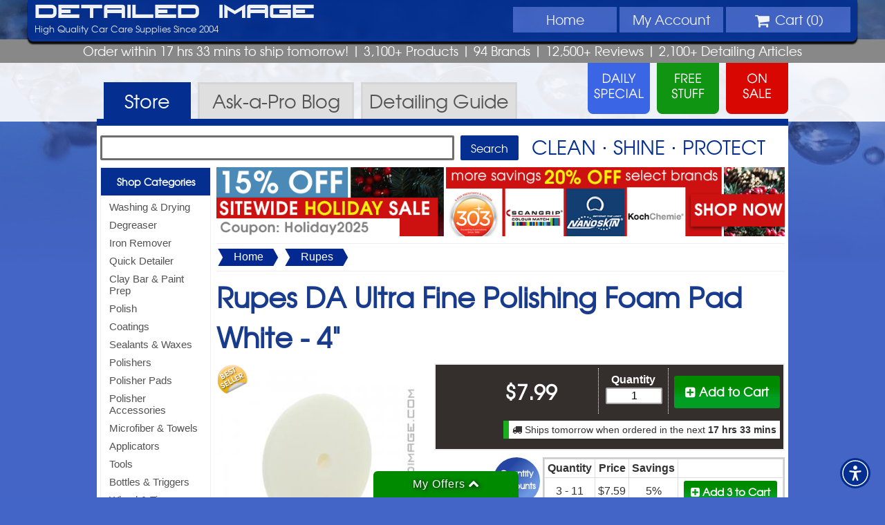

--- FILE ---
content_type: text/html; charset=UTF-8
request_url: https://www.detailedimage.com/Rupes-M62/DA-Ultra-Fine-Polishing-Foam-Pad-White-P2307/4-S1/
body_size: 11272
content:
<!DOCTYPE HTML>
<html>
<head>
<meta http-equiv="Content-Type" content="text/html; charset=utf-8">
<link rel="icon" type="image/png" href="https://www.detailedimage.com/photos/favicon-16x16.png" sizes="16x16">
<link rel="icon" type="image/png" href="https://www.detailedimage.com/photos/favicon-32x32.png" sizes="32x32">
<link rel="icon" type="image/png" href="https://www.detailedimage.com/photos/favicon-96x96.png" sizes="96x96">
<link rel="apple-touch-icon" href="https://www.detailedimage.com/photos/touch-icon-iphone.png">
<link rel="apple-touch-icon" sizes="152x152" href="https://www.detailedimage.com/photos/touch-icon-ipad.png">
<link rel="apple-touch-icon" sizes="180x180" href="https://www.detailedimage.com/photos/touch-icon-iphone-retina.png">	
<link rel="apple-touch-icon" sizes="167x167" href="https://www.detailedimage.com/photos/touch-icon-ipad-retina.png">
<meta name="viewport" content="width=device-width, initial-scale=1.0, maximum-scale=1.0, user-scalable=no" />
<meta property="fb:admins" content="100000062838393" />
<meta name="robots" content="index,follow" />
	<meta property="og:url" content="https://www.detailedimage.com/Rupes-M62/DA-Ultra-Fine-Polishing-Foam-Pad-White-P2307/4-S1/" />
	<meta property="og:type" content="product.item" />
	<meta property="og:title" content="Rupes DA Ultra Fine Polishing Foam Pad White - 4&quot;" />
	<meta property="og:description" content="Remove ultra-fine imperfections and finish the paint down to a glossy finish. Works great on soft or sensitive paint types." />
			<meta property="og:image" content="https://www.detailedimage.com/products/auto/Rupes-DA-Ultra-Fine-Polishing-Foam-Pad-White-4_2307_1_nw_3942.jpg" />
		
	<link type="text/css" rel="stylesheet" href="https://www.detailedimage.com/css/1740394391.production.css" />
<link rel="preload" href="https://www.detailedimage.com/css/fonts/fireyegf_3_headline-webfont.woff" as="font" crossorigin>
<link rel="preload" href="https://www.detailedimage.com/css/fonts/texgyreadventor-regular-webfont.woff" as="font" crossorigin>
<link rel="preload" href="https://www.detailedimage.com/css/fonts/fontawesome-webfont.woff" as="font" crossorigin>
	
	<link rel="preconnect" href="https://www.google.com">
	
	<style type="text/css">body { background:url(https://www.detailedimage.com/photos/2013_template/di_site_background_2021.jpg) top no-repeat fixed; -webkit-background-size: cover; -moz-background-size: cover; -o-background-size: cover; background-size:cover;  }</style>
	
	<script defer src="https://www.detailedimage.com/javascript/1757498790.production.js" type="text/javascript"></script>
<title>Rupes DA Ultra Fine Polishing Foam Pad White - 4&quot; - Detailed Image</title>
<meta name="description" content="Remove ultra-fine imperfections and finish the paint down to a glossy finish. Works great on soft or sensitive paint types." />
<script type="text/javascript">
	window.addEventListener("load", function(){	
		var _paq = window._paq = window._paq || [];			
				_paq.push(['trackPageView']);
		_paq.push(['enableLinkTracking']);
				(function() {
		var u="https://pureadapt.matomo.cloud/";
		_paq.push(['setTrackerUrl', u+'matomo.php']);
		_paq.push(['setSiteId', '8']);
		var d=document, g=d.createElement('script'), s=d.getElementsByTagName('script')[0];
		g.async=true; g.src='//cdn.matomo.cloud/pureadapt.matomo.cloud/matomo.js'; s.parentNode.insertBefore(g,s);
		})();	
			});	
</script>
</head>
<body>
<center>
	<header>
		<div id="header">			
            <div id="main-di-heading"><a href="https://www.detailedimage.com/">Detailed Image</a></div>
            <navigation>
                <div id="mobile-nav">
                    <a class="mobile-nav-link" href="https://www.detailedimage.com/">Home</a>
                    <a id="mobile-shop-nav-dropdown" class="mobile-nav-link">Menu</a>
                    <a class="mobile-nav-link" href="https://www.detailedimage.com/My-Account/">Account</a>
                    <a class="mobile-nav-link" href="https://www.detailedimage.com/Cart/"><i class="icon-shopping-cart"></i><span id="mobile-nav-cart-qty"></span></a>                    
                </div>			            			
				<ul id="top-nav-wrapper">
					<li class="display-no-less-945"><a href="https://www.detailedimage.com/">Home</a></li>
					<li id="shop-nav-li" class="display-no-greater-945 display-no-less-440">
						<div id="shop-nav-dropdown" class="display-no-less-440">
							<i class="icon-reorder"></i> Menu
						</div>						
					</li>
					<li class="display-no-less-440"><a href="https://www.detailedimage.com/My-Account/"><span id="my-account-nav-icon-wrapper" class="display-no-greater-945"><i class="icon-user"></i></span> <span class="display-no-less-945">My</span> Account</a></li>
					<li id="shopping-cart-drop-down">
						<div id="shopping-cart-drop-down-toggle" class="shopping-cart-drop-down-cursor-off display-no-less-440"><i class="icon-shopping-cart icon-large"></i> Cart (<span id="shopping-cart-qty">0</span>) <div id="shopping-cart-icon-toggle" class="shopping-cart-drop-down-arrow-hide"><span class="display-no-less-560"><i id="shopping-cart-drop-down-arrow" class="icon-chevron-down"></i></span></div>
						</div>
						<div id="view-cart-drop-down">
							<div id="view-cart-drop-down-content">								
								<div id="product-added-content"><h3>Recently Added</h3>
<div id="product-added-text"></div>
<div id="product-added-image"><img src="" alt="" /></div>
</div>
								<div id="product-total-content"></div>
								<div id="product-added-footer">
									<div id="view-cart-checkout-button">
									<a id="overlay-checkout" href="https://www.detailedimage.com/Cart/"><div>CHECKOUT <i class="icon-double-angle-right"></i></div></a>
									</div>
									<a href="https://www.detailedimage.com/Cart/"><div id="view-edit-cart" class="small">View/Edit Cart</div></a>
									<div id="close-product-added"><span class="close-product-added">Close</span> <i class="icon-remove"></i></div>									
								</div>
							</div>
						</div>
					</li>
				</ul>
			</navigation>			
				<div id="login-info">
											High Quality Car Care Supplies Since 2004
									</div>	
                			<div class="clear"></div>
		</div>
	</header>
</center>
<div id="selling-points" class="texgyreadventor-font"> 
	Order within 17 hrs 33 mins to ship tomorrow! <span class="display-no-less-560">| 3,100+ Products</span> <span class="display-no-less-840">|</span> <span class="display-no-less-1024">94 Brands |</span> <span class="display-no-less-945">12,500+ Reviews |</span> <span class="display-no-less-840">2,100+ <span class="display-no-less-1024">Detailing</span> Articles </span>
</div>
<center>
	<div id="promo-links">
		<div id="promo-daily-free-sale-container">
		<a href="https://www.detailedimage.com/Daily-Special/">
			<div id="promo-daily-special"> 					
			</div>
		</a> 
		<a href="https://www.detailedimage.com/Free/">
			<div id="promo-free-product">					
			</div>
		</a>
		<a href="https://www.detailedimage.com/Sale/">
			<div id="promo-sale"> 
			</div>
		</a> 
		</div>
	</div>
</center>	
<div id="promo-links-container">
</div>
<center>
	<div id="top-nav-container">
		<div id="top-nav"> 
			<a href="https://www.detailedimage.com/">
				<div id="store-tab" class="tab-active" > Store </div>
			</a>
			<a href="https://www.detailedimage.com/Ask-a-Pro/">
				<div id="ask-a-pro-tab"  > Ask-a-Pro <span class="display-no-less-640">Blog</span> </div>
			</a>
			<a href="https://www.detailedimage.com/Auto-Detailing-Guide/">
				<div id="detailing-guide-tab"  > <span class="display-no-less-640">Detailing</span> Guide </div>
			</a> 
			<div class="clear"></div>
		</div>
	</div>
</center>
<center>
<!--[if lte IE 8]><div id="ie-left-nav-wrapper"><![endif]-->
<navigation id="left-nav">
	<div id="left-nav-mobile-close">Close Menu <i class="icon-arrow-left pull-right"></i></div>
	<div id="left-nav-contents">
	<h3><a href="https://www.detailedimage.com/Categories/">Shop Categories</a></h3>
<ul id="left-nav-categories">
<li><a href="https://www.detailedimage.com/Washing-Drying-C1/" >Washing &amp; Drying</a></li>
<li><a href="https://www.detailedimage.com/Degreaser-C3/" >Degreaser</a></li>
<li><a href="https://www.detailedimage.com/Iron-Remover-C207/" >Iron Remover</a></li>
<li><a href="https://www.detailedimage.com/Quick-Detailer-C17/" >Quick Detailer</a></li>
<li><a href="https://www.detailedimage.com/Clay-Bar-C6/" >Clay Bar &amp; Paint Prep</a></li>
<li><a href="https://www.detailedimage.com/Polish-C9/" >Polish</a></li>
<li><a href="https://www.detailedimage.com/Coatings-C110/" >Coatings</a></li>
<li><a href="https://www.detailedimage.com/Sealant-C15/" >Sealants &amp; Waxes</a></li>
<li><a href="https://www.detailedimage.com/Buffers-Tools-C20/" >Polishers</a></li>
<li><a href="https://www.detailedimage.com/Buffer-Pads-C79/" >Polisher Pads</a></li>
<li><a href="https://www.detailedimage.com/Polisher-Accessories-C188/" >Polisher Accessories</a></li>
<li><a href="https://www.detailedimage.com/Microfiber-C24/" >Microfiber &amp; Towels</a></li>
<li><a href="https://www.detailedimage.com/Applicators-C232/" >Applicators</a></li>
<li><a href="https://www.detailedimage.com/Tools-C133/" >Tools</a></li>
<li><a href="https://www.detailedimage.com/Bottles-Triggers-C212/" >Bottles &amp; Triggers</a></li>
<li><a href="https://www.detailedimage.com/Wheel-Tire-C22/" >Wheel &amp; Tire</a></li>
<li><a href="https://www.detailedimage.com/Brushes-C100/" >Brushes</a></li>
<li><a href="https://www.detailedimage.com/Leather-C27/" >Leather</a></li>
<li><a href="https://www.detailedimage.com/Interior-Care-C25/" >Interior Care</a></li>
<li><a href="https://www.detailedimage.com/Glass-C23/" >Glass</a></li>
<li><a href="https://www.detailedimage.com/Engine-Bay-C30/" >Engine Bay</a></li>
<li><a href="https://www.detailedimage.com/Exterior-Trim-C26/" >Exterior Trim</a></li>
<li><a href="https://www.detailedimage.com/Miscellaneous-C29/" >Miscellaneous</a></li>
<li><a href="https://www.detailedimage.com/DI-Packages-C62/" >Packages &amp; Kits</a></li>
</ul>
<h3><a href="https://www.detailedimage.com/Brands/">Shop Brands</a></h3>
<ul id="left-nav-brands">
<li><a href="https://www.detailedimage.com/3D-M98/">3D</a></li>
<li><a href="https://www.detailedimage.com/Autofiber-M126/">Autofiber</a></li>
<li><a href="https://www.detailedimage.com/Buff-and-Shine-M107/">Buff and Shine</a></li>
<li><a href="https://www.detailedimage.com/CarPro-M53/">CarPro</a></li>
<li><a href="https://www.detailedimage.com/DI-Accessories-M12/">DI Accessories</a></li>
<li><a href="https://www.detailedimage.com/DI-Brushes-M51/">DI Brushes</a></li>
<li><a href="https://www.detailedimage.com/DI-Microfiber-M13/">DI Microfiber</a></li>
<li><a href="https://www.detailedimage.com/DIY-Detail-M141/">DIY Detail</a></li>
<li><a href="https://www.detailedimage.com/Flex-M26/">Flex</a></li>
<li><a href="https://www.detailedimage.com/Griots-M56/">Griot's Garage</a></li>
<li><a href="https://www.detailedimage.com/GTechniq-M70/">Gtechniq</a></li>
<li><a href="https://www.detailedimage.com/Gyeon-M91/">Gyeon</a></li>
<li><a href="https://www.detailedimage.com/IK-M111/">IK</a></li>
<li><a href="https://www.detailedimage.com/Koch-Chemie-M118/">Koch Chemie</a></li>
<li><a href="https://www.detailedimage.com/Lake-Country-M7/">Lake Country</a></li>
<li><a href="https://www.detailedimage.com/Meguiars-M43/">Meguiar's</a></li>
<li><a href="https://www.detailedimage.com/Menzerna-M10/">Menzerna</a></li>
<li><a href="https://www.detailedimage.com/NanoSkin-M54/">NanoSkin</a></li>
<li><a href="https://www.detailedimage.com/Optimum-OPT-M36/">Optimum</a></li>
<li><a href="https://www.detailedimage.com/PS-M110/">P&amp;S</a></li>
<li><a href="https://www.detailedimage.com/The-Rag-Company-M99/">The Rag Company</a></li>
<li><a href="https://www.detailedimage.com/Rupes-M62/">Rupes</a></li>
<li><a href="https://www.detailedimage.com/Scangrip-M81/">Scangrip</a></li>
<li><a href="https://www.detailedimage.com/Shine-Supply-M132/">Shine Supply</a></li>
<li><a href="https://www.detailedimage.com/Sonax-M49/">Sonax</a></li>
<li><a href="https://www.detailedimage.com/Tornador-M84/">Tornador</a></li>
<li><a href="https://www.detailedimage.com/Brands/">Browse All Brands</a></li>
</ul>
<h3>More</h3>
<ul id="left-nav-more">
<li><a href="https://www.detailedimage.com/Deals/">All Deals</a></li>
<li><a href="https://www.detailedimage.com/Daily-Special/">Daily Special</a></li>
<li><a href="https://www.detailedimage.com/Free/">Free Stuff</a></li>
<li><a href="https://www.detailedimage.com/Sale/">On Sale</a></li>
<li><a href="https://www.detailedimage.com/New/">New Products</a></li>
<li><a href="https://www.detailedimage.com/Best-Sellers/">Best Sellers</a></li>
<li><a href="https://www.detailedimage.com/Clearance/">Clearance</a></li>
<li><a href="https://www.detailedimage.com/Deals-Under-10/">Deals Under $10</a></li>
<li><a href="https://www.detailedimage.com/Deals-Under-25/">Deals Under $25</a></li>
<li><a href="https://www.detailedimage.com/Coupon-Codes/">Coupon Codes</a></li>
<li><a href="https://www.detailedimage.com/DI-Accessories-M12/Detailed-Image-Gift-Certificate-P137/">Gift Certificates</a></li>
<li><a href="https://www.detailedimage.com/Quantity-Discounts/">Quantity Discounts</a></li>
<li><a href="https://www.detailedimage.com/Wholesale/">Wholesale</a></li>
</ul>
	</div>
</navigation>
<!--[if lte IE 8]></div><![endif]-->
<section id="main-section">
<div id="search-container">
	<form id="search-form" class="search-form-store" action="https://www.detailedimage.com/Search" method="get">
		<input type="text" id="q" name="q" maxlength="1000"  />
		<input id="search-button" type="submit" value="Search">
	</form>
	<div id="clean-shine-protect"> 
		Clean &sdot; Shine &sdot; Protect
	</div>
</div>
<!--[if lte IE 8]><div id="ie-left-nav-inside-wrapper"><![endif]-->
<navigation id="left-nav-inside">		
		</navigation>
<!--[if lte IE 8]></div><![endif]-->
<div id="content"> 
<noscript>
    <div class="banners" id="alert-javascript">
    	<i class="icon-exclamation-sign"></i> JavaScript is turned off in your web browser. To shop with Detailed Image, please turn it on and then refresh the page.
    </div>
</noscript>

<div class="banners" id="alert-cookies">
   	<i class="icon-exclamation-sign"></i> Cookies are disabled in your web browser. To shop with Detailed Image, please turn cookies on and then refresh the page.
</div>




  

<div class="banners" id="banner-id-11181">
<div id="main-banner-full">
	<a href="https://www.detailedimage.com/Sales/15-Off-Sitewide-Holiday-Sale-SP1065/">
		<img src="https://www.detailedimage.com/photos/newsletter/auto/1554_20251208_15_off_sitewide_holiday_sale_banner.jpg" alt="15% Off Sitewide Holiday Sale - Coupon Holiday2025 - More Savings 20% Off Select Brands 303, Scangrip, Nanoskin, Koch Chemie - Shop Now" />
	</a>
</div>
</div>
 <div itemscope itemtype="http://schema.org/Product">
    <div id="item-path">
        <div><img loading="lazy" src="https://www.detailedimage.com/photos/filter_bg_left.jpg" alt="Filter Left" /><a href="https://www.detailedimage.com/">Home</a><img loading="lazy" src="https://www.detailedimage.com/photos/filter_bg_right.jpg" alt="Filter Right" /></div>
        <div><img loading="lazy" src="https://www.detailedimage.com/photos/filter_bg_left.jpg" alt="Filter Left" /><a href="https://www.detailedimage.com/Rupes-M62/">Rupes</a><img loading="lazy" src="https://www.detailedimage.com/photos/filter_bg_right.jpg" alt="Filter Right" /></div>
    </div>
    <h1 id="product-title-h1" itemprop="name">
		Rupes DA Ultra Fine Polishing Foam Pad White					 - <span id="product-title-size">4&quot;</span>
			</h1>
    <div id="product-backorder-outer"></div>
            <div id="product-section">
		<meta itemprop="brand" content="Rupes" />
					<meta itemprop="mpn" content="9DA100S48" />
							<meta itemprop="sku" content="2307s1" />
							<meta itemprop="gtin13" content="8059519680854" />
		        <div id="product-image">
            <img class="products-best-seller" src="https://www.detailedimage.com/photos/best_seller_badge.png" alt="Best Seller" />
<a href="https://www.detailedimage.com/products/auto/Rupes-DA-Ultra-Fine-Polishing-Foam-Pad-White-4_2307_1_lw_3942.jpg" rel="lightbox[product]" title="Rupes DA Ultra Fine Polishing Foam Pad White - 4&quot;"><img itemprop="image" src="https://www.detailedimage.com/products/auto/Rupes-DA-Ultra-Fine-Polishing-Foam-Pad-White-4_2307_1_m_3942.jpg"  alt="Rupes DA Ultra Fine Polishing Foam Pad White - 4&quot;" /></a>
<div id="product-image-thumbs">
<a href="https://www.detailedimage.com/products/auto/Rupes-DA-Ultra-Fine-Polishing-Foam-Pad-White-4_2307_1_lw_2751.jpg" rel="lightbox[product]" title="Rupes DA Ultra Fine Polishing Foam Pad White - 4&quot; Alternative View"><img itemprop="image" src="https://www.detailedimage.com/products/auto/Rupes-DA-Ultra-Fine-Polishing-Foam-Pad-White-4_2307_1_t_2751.jpg"  alt="Rupes DA Ultra Fine Polishing Foam Pad White - 4&quot; Alternative View" /></a>
</div>
        </div>
        <div id="product-configuration-container">
            <div id="daily-special">
                            </div>
            <div id="weekly-special">
                            </div>
            <div id="regular-sale">
                            </div>	
            <div id="product-add-to-cart-wrapper">
                <div id="product-add-to-cart"  onclick="itemAddToCart('2307')" >
<div id="product-add-to-cart-button"><i class="icon-plus-sign-alt"></i> Add to Cart</div></div>
							
            </div>					            
                <div id="product-quantity">                 
                    <form id="product-purchase" method="post" action="">
                        <label>
                                                        <strong>Quantity </strong>
                                                    </label>
                        <input id="product-select-quantity" name="product-select-quantity" type="text" maxlength="3" value="1" />
                    </form>
                </div>
                <div id="product-price" itemprop="offers" itemscope itemtype="http://schema.org/Offer">
                <meta itemprop="itemCondition" content="http://schema.org/NewCondition" />
                <meta itemprop="url" content="https://www.detailedimage.com/Rupes-M62/DA-Ultra-Fine-Polishing-Foam-Pad-White-P2307/4-S1/" />
				                                	 <span itemprop="priceCurrency" content="USD">$</span><span itemprop="price" content="7.99">7.99</span>
                     <link itemprop="availability" href="http://schema.org/InStock" />
				                </div>
                <div class="clear"></div>
				<div id="product-ship-and-save-offer-wrapper">
					<div id="product-ship-speed-offer">
<i class="icon-truck"></i> Ships tomorrow when ordered in the next <strong>17 hrs 33 mins</strong>
</div>
                    
                </div>
                <div id="product-paypal-credit-offer-wrapper">
                	                    	
                </div>
                <div id="product-clearance-wrapper">
                	                </div>                                
                <div id="discount-exclusion">
					<div id="discount-exclusion-dropship"  class="small-text">
											</div>
                                                           
					<div id="discount-exclusion-aerosol" class="small-text">
											</div>                    
                </div>
                <div class="clear"></div>                	
        </div>
        <div id="product-qty-discounts-wrapper">
			                <div id="product-qty-discounts">
<a href="https://www.detailedimage.com/Quantity-Discounts/" id="product-qty-discounts-badge">
<h4><span class="display-no-greater-560"><span class="icon-tag red">&nbsp;</span></span>Quantity<span class="display-no-less-560"><br /></span><span class="display-no-greater-560"> </span>Discounts<span class="display-no-less-560"><span class="icon-tag red qty-discount-tag">&nbsp;</span></span></h4></a>
<table class="qty-discounts-table"><tbody>
<tr>
<td><strong>Quantity</strong></td>
<td><strong>Price</strong></td>
<td><strong>Savings</strong></td>
<td>&nbsp;</td>
</tr>
<tr>
<td>3 - 11</td>
<td>$7.59</td>
<td>5%</td>
<td><div class="item-page-qty-add-to-cart" onclick="qtyAddToCart('2307', '1', '3')"><i class="icon-plus-sign-alt"></i> Add 3 <span>to Cart</span></div></td>
</tr>
<tr>
<td>12 +</td>
<td>$7.19</td>
<td>10%</td>
<td><div class="item-page-qty-add-to-cart" onclick="qtyAddToCart('2307', '1', '12')"><i class="icon-plus-sign-alt"></i> Add 12 <span>to Cart</span></div></td>
</tr>
</tbody></table>
<div class="text-align-right"><a href="https://www.detailedimage.com/Quantity-Discounts/">See All Quantity Discounts</a></div>
</div>
		
                    </div>
                <div id="product-sizes">
            <h3>Available Sizes</h3>
<div class="product-other-size-selected" id="current-size-selected" title="1">
<img loading="lazy" src="https://www.detailedimage.com/products/auto/Rupes-DA-Ultra-Fine-Polishing-Foam-Pad-White-4_2307_1_nw_th_3942.jpg"  alt="Rupes DA Ultra Fine Polishing Foam Pad White" /><br />
4&quot;<br />
$7.99
</div>
<div class="product-other-size" onclick="switchProductSize('2307', '2')">
<img loading="lazy" src="https://www.detailedimage.com/products/auto/Rupes-DA-Ultra-Fine-Polishing-Foam-Pad-White-6_2307_2_nw_th_3432.jpg"  alt="Rupes DA Ultra Fine Polishing Foam Pad White" /><br />
6&quot;<br />
$10.99
</div>
<div class="product-other-size" onclick="switchProductSize('2307', '3')">
<img loading="lazy" src="https://www.detailedimage.com/products/auto/Rupes-DA-Ultra-Fine-Polishing-Foam-Pad-White-7_2307_3_nw_th_3552.jpg"  alt="Rupes DA Ultra Fine Polishing Foam Pad White" /><br />
7&quot;<br />
$11.99
</div>
<div class="product-other-size" onclick="switchProductSize('2307', '4')">
<img loading="lazy" src="https://www.detailedimage.com/products/auto/Rupes-DA-Ultra-Fine-Polishing-Foam-Pad-White-2_2307_4_nw_th_3241.jpg"  alt="Rupes DA Ultra Fine Polishing Foam Pad White" /><br />
2&quot;<br />
$9.99
</div>
<div class="product-other-size" onclick="switchProductSize('2307', '5')">
<img loading="lazy" src="https://www.detailedimage.com/products/auto/Rupes-DA-Ultra-Fine-Polishing-Foam-Pad-White-125_2307_5_nw_th_3493.jpg"  alt="Rupes DA Ultra Fine Polishing Foam Pad White" /><br />
1.25&quot;<br />
$6.99
</div>
        </div>
        	
        <div id="product-info">
            <div id="product-bullets">
                <h3>Product Information</h3>
                <ul>
                    <li>Remove ultra-fine imperfections and finish the paint down to a glossy finish</li>
<li>Works great on soft or sensitive paint types</li>
<li>Pairs well with the <a href="https://www.detailedimage.com/Rupes-M62/UNO-PURE-Ultra-Finishing-Polish-P2304/250-ml-S1/">Rupes UNO PURE Ultra Finishing Polish</a></li>
                   
					                        <li>Product Codes: 9.DA100S/48, 9.DA150S/48, 9.DA180S/48, 9.DA70S/4, 9.DA40S/6</li>
                                        
                    <li><a href="#product-description">Read full description</a></li>
                </ul>
            </div>
            <div id="product-review-summary" itemprop="aggregateRating" itemscope itemtype="http://schema.org/AggregateRating">
<h3>Customer Reviews</h3>
<meta itemprop="worstRating" content = "0"/><meta itemprop="bestRating" content = "100"/><span itemprop="ratingValue">80</span>% of customers said that they would buy this item again<br  />
<a href="#product-reviews">Based upon <span itemprop="reviewCount">5</span> ratings</a>
</div>
			           
            <div class="clear"></div>
        </div>
        <div id="product-packages">
<h3>Packages That Include This Item</h3>
<div class="product-in-package">
<a href="https://www.detailedimage.com/Rupes-M62/Pad-6-Kit-P1136/"><img loading="lazy" src="https://www.detailedimage.com/products/auto/Pad-6-Kit_cover_1136_p250_765.jpg"  alt="Pad 6&quot; Kit" /><br />
Pad 6&quot; Kit</a>
</div>
<div class="product-in-package">
<a href="https://www.detailedimage.com/Rupes-M62/Pad-4-Kit-P1137/"><img loading="lazy" src="https://www.detailedimage.com/products/auto/Pad-4-Kit_cover_1137_p250_874.jpg"  alt="Pad 4&quot; Kit" /><br />
Pad 4&quot; Kit</a>
</div>
<div class="product-in-package">
<a href="https://www.detailedimage.com/Rupes-M62/Pad-125-Kit-P1297/"><img loading="lazy" src="https://www.detailedimage.com/products/auto/Pad-125-Kit_cover_1297_p250_815.jpg"  alt="Pad 1.25&quot; Kit" /><br />
Pad 1.25&quot; Kit</a>
</div>
<div class="product-in-package">
<a href="https://www.detailedimage.com/Rupes-M62/Pad-2-Kit-P1296/"><img loading="lazy" src="https://www.detailedimage.com/products/auto/Pad-2-Kit_cover_1296_p250_456.jpg"  alt="Pad 2&quot; Kit" /><br />
Pad 2&quot; Kit</a>
</div>
<div id="product-packages-show-more" class="text-align-center clear"><div class="text-button" onclick="showAllItemPackages()">Show 7 More</div></div>
<div id="product-packages-hidden">
<div class="product-in-package">
<a href="https://www.detailedimage.com/Rupes-M62/Pad-7-Kit-P1135/"><img loading="lazy" src="https://www.detailedimage.com/products/auto/Pad-7-Kit_cover_1135_p250_583.jpg"  alt="Pad 7&quot; Kit" /><br />
Pad 7&quot; Kit</a>
</div>
<div class="product-in-package">
<a href="https://www.detailedimage.com/Rupes-M62/Big-Foot-Polisher-Mini-Starter-Kit-P1171/"><img loading="lazy" src="https://www.detailedimage.com/products/auto/BigFoot-Polisher-Mini-Starter-Kit_cover_1171_p250_161.jpg"  alt="BigFoot Polisher Mini Starter Kit" /><br />
BigFoot Polisher Mini Starter Kit</a>
</div>
<div class="product-in-package">
<a href="https://www.detailedimage.com/Rupes-M62/Pad-Polish-and-Protection-Kit-5-P3748/"><img loading="lazy" src="https://www.detailedimage.com/products/auto/Pad-Polish-and-Protection-Kit-5_cover_3748_p250_558.jpg"  alt="Pad, Polish and Protection Kit 5&quot;" /><br />
Pad, Polish and Protection Kit 5&quot;</a>
</div>
<div class="product-in-package">
<a href="https://www.detailedimage.com/Rupes-M62/Pad-Polish-and-Protection-Kit-6-P3749/"><img loading="lazy" src="https://www.detailedimage.com/products/auto/Pad-Polish-and-Protection-Kit-6_cover_3749_p250_734.jpg"  alt="Pad, Polish and Protection Kit 6&quot;" /><br />
Pad, Polish and Protection Kit 6&quot;</a>
</div>
<div class="product-in-package">
<a href="https://www.detailedimage.com/Rupes-M62/Big-Foot-Polisher-Duetto-Starter-Kit-P1173/"><img loading="lazy" src="https://www.detailedimage.com/products/auto/BigFoot-Polisher-Duetto-Starter-Kit_cover_1173_p250_151.jpg"  alt="BigFoot Polisher Duetto Starter Kit" /><br />
BigFoot Polisher Duetto Starter Kit</a>
</div>
<div class="product-in-package">
<a href="https://www.detailedimage.com/Rupes-M62/BigFoot-Polisher-21ES-Starter-Kit-P1613/"><img loading="lazy" src="https://www.detailedimage.com/products/auto/BigFoot-Polisher-21ES-Starter-Kit_cover_1613_p250_997.jpg"  alt="BigFoot Polisher 21ES Starter Kit" /><br />
BigFoot Polisher 21ES Starter Kit</a>
</div>
<div class="product-in-package">
<a href="https://www.detailedimage.com/Rupes-M62/BigFoot-Polisher-15ES-Starter-Kit-P1611/"><img loading="lazy" src="https://www.detailedimage.com/products/auto/BigFoot-Polisher-15ES-Starter-Kit_cover_1611_p250_319.jpg"  alt="BigFoot Polisher 15ES Starter Kit" /><br />
BigFoot Polisher 15ES Starter Kit</a>
</div>
<div class="clear"></div><p class="text-align-center"><a href="https://www.detailedimage.com/DI-Packages-C62/">View All Detailed Image Packages</a></p></div></div>
       
        <div id="product-description">
            <h3>Product Description</h3>
            <span itemprop="description">The Rupes DA Ultra Fine Polishing Foam Pad White helps remove ultra-fine imperfections on even the most sensitive of finishes!  The design and material are engineered to optimize the finishing results while using random orbital (i.e. <a href="https://www.detailedimage.com/Rupes-M62/Big-Foot-Random-Orbital-Polisher-P759/LHR-21ES-21MM-S1/">BigFoot Random Orbital Polisher</a>) and gear-drive orbital polishers (i.e. <a href="https://www.detailedimage.com/Rupes-M62/BigFoot-Mille-LK900E-P1589/">BigFoot Mille LK900E</a>). You can work on any paint surface, but where it really shines are on sensitive of soft paints where you need some extra finishing power to achieve that glossy, mirror-like finish. Pair with the <a href="https://www.detailedimage.com/Rupes-M62/UNO-PURE-Ultra-Finishing-Polish-P2304/250-ml-S1/">Rupes UNO PURE Ultra Finishing Polish</a> for best results finishing or also applying a wax or sealant. On top of these great features, Rupes DA pads feature two unique tweaks:<br />
<br />
Lower Profile - In addition to all-new materials the DA System Foam Pads feature an optimized pad height extensively tested to offer the best balance between balance and polishing performance. <br />
<br />
Contour Edge - The new, unique, contour edge improves pad stability and provides additional control in the curves allowing users to realize increased performance, even on varied surfaces. <br />
<br />
<strong>Rupes D-A Pad Packaging:</strong><br />
Rupes worked hard to not only engineer great pads but the packaging in which the pads are packed. This metallic film flow material ensures excellent mechanical properties against accidental piercing and ripping, along with protection from UV rays, dust, and humidity. This allows you to store unopened pads for longer, along with used pads back into these packages in between details.<br />
<br />
<strong>Rupes Measurements:</strong><br />
<ul>
<li>1.25" - Backing measures 30mm - 1.25", while the front measures 38mm - 1.5"</li>
<li>2" - Backing measures 50mm - 2", while the front measures 60mm - 2.5"</li>
<li>4" - Backing measures 80mm - 3", while the front measures 100mm - 4"</li>
<li>6" - Backing measures 130mm - 5", while the front measures 150mm - 6"</li>
<li>7" - Backing measures 150mm - 6", while the front measures 180mm - 7"</li>
</ul><br />
<strong>Rupes D-A Polishing System:</strong><br />
<ul>
<li><a href="https://www.detailedimage.com/Rupes-M62/DA-Coarse-Compound-P2302/250-ml-S1/">Rupes D-A Coarse Compound</a></li>
<li><a href="https://www.detailedimage.com/Rupes-M62/DA-Coarse-Cutting-Foam-Pad-Blue-P2305/4-S1/">Rupes D-A Coarse Cutting Foam Pad Blue</a></li>
<li><a href="https://www.detailedimage.com/Rupes-M62/DA-Fine-Polishing-Compound-P2303/250-ml-S1/">Rupes D-A Fine Polishing Compound</a></li>
<li><a href="https://www.detailedimage.com/Rupes-M62/DA-Fine-Polishing-Foam-Pad-Yellow-P2306/4-S1/">Rupes D-A Fine Polishing Foam Pad Yellow</a></li>
<li><a href="https://www.detailedimage.com/Rupes-M62/UNO-PURE-Ultra-Finishing-Polish-P2304/250-ml-S1/">Rupes UNO PURE Ultra Finishing Polish</a></li>
<li><a href="https://www.detailedimage.com/Rupes-M62/DA-Ultra-Fine-Polishing-Foam-Pad-White-P2307/4-S1/">Rupes D-A Ultra Fine Polishing Foam Pad White</a></li>
<li><a href="https://www.detailedimage.com/Rupes-M62/UNO-Protect-One-Step-Polish-Sealant-P2080/1000-ml-S1/">Rupes UNO Protect One Step Polish  &amp; Sealant</a></li>
</ul></span>
        </div>
        <div id="product-aap-reviews">
<h3 class="heading-underline"><i class="icon-bookmark"></i> Professional Detailer Reviews</h3>
<div class="aap-product-review flex-container">
<div class="flex-column flex-column-8 flex-column-12-mobile">
<blockquote>We recently received the new Rupes D-A system to test out, this was all done on our personal vehicle, a Toyota Prius C, as we are extremely familiar with the paint and how it reacts so we can isolate that variable for a more streamlined analysis.</blockquote>
</div>
<div class="flex-column flex-column-4 flex-column-3-mobile">
<a href="https://www.detailedimage.com/Ask-a-Pro/product-review-rupes-d-a-system/"><img loading="lazy" class="aap-circle-thumbnail" src="https://www.detailedimage.com/Ask-a-Pro/wp-content/uploads/2020/08/DSC03162-1024x540-1-300x147.jpg" alt="Product Review: Rupes D-A System" /></a></div>
<div class="flex-column flex-column-12 flex-column-9-mobile">
<p>- <a href="https://www.detailedimage.com/Ask-a-Pro/product-review-rupes-d-a-system/">Product Review: Rupes D-A System</a> by <a href="https://www.detailedimage.com/Ask-a-Pro/author/ian-howard/">Ian Martinez</a></p>
</div>
</div>
</div>
                    <div id="product-videos">
                <h3><i class="icon-facetime-video"></i> Videos</h3>
                					<div class="product-video video-container " itemscope itemtype="http://schema.org/VideoObject" >
						<h4><span itemprop="name">The Best Way to Keep Your Polishing Pads Clean</span></h4>
                        <meta itemprop="duration" content="T05M58S" />
                        <meta itemprop="thumbnailUrl" content="http://img.youtube.com/vi/SNdSdbtWdyk/0.jpg" />
                        <meta itemprop="description" content="A video of the Rupes DA Ultra Fine Polishing Foam Pad White " />
                        <meta itemprop="embedUrl" content="http://www.youtube.com/embed/SNdSdbtWdyk" />
                        <meta itemprop="uploadDate" content="2020-07-15T00:00:00-04:00" />                        
												<div class="video-thumbnail video-overlay" id="youtube-video-SNdSdbtWdyk">
							<img loading="lazy" src="https://img.youtube.com/vi/SNdSdbtWdyk/hqdefault.jpg" alt="Play Video" />
						</div>
                    </div>
                                            </div>
        		                <div id="product-reviews">
            <h3><i class="icon-edit"></i> Customer Reviews</h3>
            <div class="product-review" itemprop="review" itemscope itemtype="http://schema.org/Review">
<div class="product-review-header">
<div class="product-review-by">Reviewed by <span itemprop="author" itemscope itemtype="http://schema.org/Person"><span itemprop="name">Billy S.</span></span> on <span itemprop="datePublished" content="2024-07-20">7/20/2024</span></div>
<div class="product-review-verified"><a href="https://www.detailedimage.com/FAQ/Ordering/What-does-DI-Verified-Purchase-mean-on-a-product-review/" target="_blank"><i class="icon-check"></i> DI Verified Purchase</a></div>
<div class="product-review-buy-again" itemprop="reviewRating" itemscope itemtype="http://schema.org/Rating"><meta itemprop="worstRating" content = "0"/><meta itemprop="bestRating" content = "1"/><meta itemprop="ratingValue" content = "1"/>Would they buy this item again? <strong>Yes</strong></div>
</div>
<div class="product-review-text" itemprop="reviewBody">My go to pad for finicky soft paint only issue that it&#039;s a white pad so it gets stained easily.</div>
</div>
<div class="product-review" itemprop="review" itemscope itemtype="http://schema.org/Review">
<div class="product-review-header">
<div class="product-review-by">Reviewed by <span itemprop="author" itemscope itemtype="http://schema.org/Person"><span itemprop="name">Bob T.</span></span> on <span itemprop="datePublished" content="2024-01-28">1/28/2024</span></div>
<div class="product-review-verified"><a href="https://www.detailedimage.com/FAQ/Ordering/What-does-DI-Verified-Purchase-mean-on-a-product-review/" target="_blank"><i class="icon-check"></i> DI Verified Purchase</a></div>
<div class="product-review-buy-again" itemprop="reviewRating" itemscope itemtype="http://schema.org/Rating"><meta itemprop="worstRating" content = "0"/><meta itemprop="bestRating" content = "1"/><meta itemprop="ratingValue" content = "1"/>Would they buy this item again? <strong>Yes</strong></div>
</div>
<div class="product-review-text" itemprop="reviewBody">This is the first time I used the Rupes DA Ultra fine polishing pad and Rupes UNO PURE Ultra Finishing Polish. Used for a polish of my 2024 Corvette prior to applying Gtechniq CSL and wow the foam pad and the polish really did an awesome job in removing several small scratches. Not sure I would call them scratches or markings from the transport film cover that was put on the car for shipping. I highly recommend both of these products for polishing the paint to perfection.</div>
</div>
<div class="product-review" itemprop="review" itemscope itemtype="http://schema.org/Review">
<div class="product-review-header">
<div class="product-review-by">Reviewed by <span itemprop="author" itemscope itemtype="http://schema.org/Person"><span itemprop="name">david r.</span></span> on <span itemprop="datePublished" content="2021-05-07">5/7/2021</span></div>
<div class="product-review-verified"><a href="https://www.detailedimage.com/FAQ/Ordering/What-does-DI-Verified-Purchase-mean-on-a-product-review/" target="_blank"><i class="icon-check"></i> DI Verified Purchase</a></div>
<div class="product-review-buy-again" itemprop="reviewRating" itemscope itemtype="http://schema.org/Rating"><meta itemprop="worstRating" content = "0"/><meta itemprop="bestRating" content = "1"/><meta itemprop="ratingValue" content = "1"/>Would they buy this item again? <strong>Yes</strong></div>
</div>
<div class="product-review-text" itemprop="reviewBody">I Used This Amazing Ultra Fine Pad On A Black $500,000 1965 427 SC Cobra. I Used The 3M 3 Step Perfect-It Buffing System. This Was My Final Step Pad Using A Flex 3401 Polisher. OMG!!! 3D Unbelievable Black Mirror Finish I Have Never Seen Before On Anything. Gives Me Goosebumps Looking A It.</div>
</div>
<p><a href="https://www.detailedimage.com/Rupes-M62/DA-Ultra-Fine-Polishing-Foam-Pad-White-P2307/Reviews/">Read all customer reviews of Rupes DA Ultra Fine Polishing Foam Pad White</a></p>
<p><a href="https://www.detailedimage.com/Rupes-M62/DA-Ultra-Fine-Polishing-Foam-Pad-White-P2307/Reviews/#write"><i class="icon-edit"></i> Write your own review</a></p>			
        </div>		
		 <div id="product-suggestions">
            <h3>Customers Who Bought This Item Also Bought</h3>
            <div id="product-upsell-0" class="product-upsell">
<a href="https://www.detailedimage.com/Rupes-M62/DA-Fine-Polishing-Foam-Pad-Yellow-P2306/4-S1/"><img loading="lazy" src="https://www.detailedimage.com/products/auto/Rupes-DA-Fine-Polishing-Foam-Pad-Yellow-4_2306_1_nw_s_3292.jpg"  alt="Rupes DA Fine Polishing Foam Pad Yellow" /><br />
Rupes DA Fine Polishing Foam Pad Yellow</a>
</div>
<div id="product-upsell-1" class="product-upsell">
<a href="https://www.detailedimage.com/Rupes-M62/DA-Coarse-Cutting-Foam-Pad-Blue-P2305/4-S1/"><img loading="lazy" src="https://www.detailedimage.com/products/auto/Rupes-DA-Coarse-Cutting-Foam-Pad-Blue-4_2305_1_nw_s_3633.jpg"  alt="Rupes DA Coarse Cutting Foam Pad Blue" /><br />
Rupes DA Coarse Cutting Foam Pad Blue</a>
</div>
<div id="product-upsell-2" class="product-upsell">
<a href="https://www.detailedimage.com/Rupes-M62/DA-Coarse-Microfiber-Pad-P2725/3-S1/"><img loading="lazy" src="https://www.detailedimage.com/products/auto/Rupes-DA-Coarse-Microfiber-Pad-3_2725_1_nw_s_5244.jpg"  alt="Rupes DA Coarse Microfiber Pad" /><br />
Rupes DA Coarse Microfiber Pad</a>
</div>
<div id="product-upsell-3" class="product-upsell">
<a href="https://www.detailedimage.com/Rupes-M62/DA-Coarse-Wool-Polishing-Pad-P3742/5-S1/"><img loading="lazy" src="https://www.detailedimage.com/products/auto/Rupes-DA-Coarse-Wool-Polishing-Pad-3_3742_1_nw_s_4791.jpg"  alt="Rupes DA Coarse Wool Polishing Pad" /><br />
Rupes DA Coarse Wool Polishing Pad</a>
</div>
<div id="product-upsell-4" class="product-upsell">
<a href="https://www.detailedimage.com/Rupes-M62/UNO-PURE-Ultra-Finishing-Polish-P2304/250-ml-S1/"><img loading="lazy" src="https://www.detailedimage.com/products/auto/Rupes-UNO-PURE-Ultra-Finishing-Polish-250-ml_2304_1_nw_s_2383.jpg"  alt="Rupes UNO PURE Ultra Finishing Polish" /><br />
Rupes UNO PURE Ultra Finishing Polish</a>
</div>
<div id="product-upsell-5" class="product-upsell">
<a href="https://www.detailedimage.com/Rupes-M62/DA-Medium-Wool-Polishing-Pad-P3747/3-S1/"><img loading="lazy" src="https://www.detailedimage.com/products/auto/Rupes-DA-Medium-Wool-Polishing-Pad-3_3747_1_nw_s_4172.jpg"  alt="Rupes DA Medium Wool Polishing Pad" /><br />
Rupes DA Medium Wool Polishing Pad</a>
</div>
            <div style="clear:both;"></div>
        </div>	
		<div id="product-related"><h3 class="heading-underline">Related Items</h3><div class="product-upsell product-upsell-0">
<a href="https://www.detailedimage.com/Rupes-M62/DA-Fine-Polishing-Foam-Pad-Yellow-P2306/4-S1/"><img loading="lazy" src="https://www.detailedimage.com/products/auto/Rupes-DA-Fine-Polishing-Foam-Pad-Yellow-4_2306_1_nw_s_3292.jpg"  alt="Rupes DA Fine Polishing Foam Pad Yellow" /><br />
Rupes DA Fine Polishing Foam Pad Yellow</a>
</div>
<div class="product-upsell product-upsell-1">
<a href="https://www.detailedimage.com/Rupes-M62/DA-Coarse-Cutting-Foam-Pad-Blue-P2305/4-S1/"><img loading="lazy" src="https://www.detailedimage.com/products/auto/Rupes-DA-Coarse-Cutting-Foam-Pad-Blue-4_2305_1_nw_s_3633.jpg"  alt="Rupes DA Coarse Cutting Foam Pad Blue" /><br />
Rupes DA Coarse Cutting Foam Pad Blue</a>
</div>
<div class="product-upsell product-upsell-2">
<a href="https://www.detailedimage.com/DIY-Detail-M141/Gold-Standard-Waffle-Pad-P3344/35-S1/"><img loading="lazy" src="https://www.detailedimage.com/products/auto/DIY-Detail-Gold-Standard-Waffle-Pad-35_3344_1_nw_s_2986.jpg"  alt="DIY Detail Gold Standard Waffle Pad" /><br />
DIY Detail Gold Standard Waffle Pad</a>
</div>
<div class="product-upsell product-upsell-3">
<a href="https://www.detailedimage.com/DIY-Detail-M141/Jeweling-Pad-P3343/525-S1/"><img loading="lazy" src="https://www.detailedimage.com/products/auto/DIY-Detail-Jeweling-Pad-525_3343_1_nw_s_2218.jpg"  alt="DIY Detail Jeweling Pad" /><br />
DIY Detail Jeweling Pad</a>
</div>
<div class="product-upsell product-upsell-4">
<a href="https://www.detailedimage.com/Rupes-M62/DA-Intermediate-Foam-Pad-Light-Blue-P3578/4-S1/"><img loading="lazy" src="https://www.detailedimage.com/products/auto/Rupes-DA-Intermediate-Foam-Pad-Light-Blue-4_3578_1_nw_s_4795.jpg"  alt="Rupes DA Intermediate Foam Pad Light Blue" /><br />
Rupes DA Intermediate Foam Pad Light Blue</a>
</div>
<div class="product-upsell product-upsell-5">
<a href="https://www.detailedimage.com/Lake-Country-M7/White-Polishing-Pad-P57/65-S1/"><img loading="lazy" src="https://www.detailedimage.com/products/auto/Lake-Country-White-Polishing-Pad-65_57_1_nw_s_2654.jpg"  alt="Lake Country White Polishing Pad" /><br />
Lake Country White Polishing Pad</a>
</div>
<div style="clear:both;"></div></div><div><strong>Related Categories</strong> <div class="tag"><a href="https://www.detailedimage.com/Buffer-Pads-C79/Foam-Pads-SC116/">Polisher Pads <i class="icon-angle-right"></i> Foam Pads
</a></div><div class="tag"><a href="https://www.detailedimage.com/Buffer-Pads-C79/Rupes-DA-Foam-SC197/">Polisher Pads <i class="icon-angle-right"></i> Rupes DA Foam
</a></div></div>    </div>
                   
</div>
	</div>
</section>
</center>
<footer style="background:url(https://www.detailedimage.com/photos/2013_template/footer_background.jpg) repeat;">
	<center>
		<div id="footer-container">
			<div id="footer-payments">
				<h4><i class="icon-lock"></i> Safe, Secure, and Authenticated Checkout</h4>
				<img loading="lazy" src="https://www.detailedimage.com/photos/global_sign_ssl.png" alt="GlobalSign Verified and Secure" /> <img loading="lazy" src="https://www.detailedimage.com/photos/payment_options_2021.png" alt="Payment Options - Credit Cards, PayPal, and more" /> </div>
			<div id="footer-newsletter-sign-up">
				<div id="newsletter-sign-up-icon"><img loading="lazy" src="https://www.detailedimage.com/photos/newsletter_sign_up_icon.png" alt="Newsletter Icon" /></div>
                <div id="newsletter-sign-up-right">
                    <h4>Sign Up For Our <span>NEWSLETTER</span></h4>
                    <form id="newsletter-sign-up-form" action="">
                        <input id="newsletter-email" type="text" name="newsletter-email" maxlength="100" value="Enter email address">
                        <input id="newsletter-sign-up" type="submit" value="Sign Up">
                    </form>
                </div>               
                <div id="footer-newsletter-sign-up-text">Get Exclusive Sales, Coupons, Detailing Articles & More</div>
			</div>
		</div>
		<div id="footer-customer-service">
			<div id="footer-customer-service-inside">
			<div id="footer-customer-service-icons-container">
				<h4>CUSTOMER SERVICE</h4>
				<div class="customer-service-icons"> <a href="https://www.detailedimage.com/FAQ/"><i class="icon-question-sign icon-3x"></i> <br />
					FAQs</a> </div>
				<div class="customer-service-icons"> <a href="https://www.detailedimage.com/Shipping/"><i class="icon-truck icon-3x"></i> <br />
					Shipping Info</a> </div>
				<div class="customer-service-icons"> <a href="https://www.detailedimage.com/Order-Status/"><i class="icon-time icon-3x"></i> <br />
					Order Status</a> </div>
				<div class="customer-service-icons"> <a href="https://www.detailedimage.com/Contact/"><i class="icon-envelope-alt icon-3x"></i> <br />
					Contact Us</a> </div>
				<div class="customer-service-icons"> <a href="https://www.detailedimage.com/Returns/"><i class="icon-reply icon-3x"></i> <br />
					Returns</a> </div>
				<div id="footer-testimonials"> 
										<i class="icon-quote-left"></i> 
						<a href="https://www.detailedimage.com/Testimonials/"><em>Thanks for having awesome customer service, super fast shipping, keeping the best products in stock and having a easy to navigate website.</em></a>
					<i class="icon-quote-right"></i>
					<p><a href="https://www.detailedimage.com/Testimonials/">- Greg S.</a></p>
				</div>
			</div>
			<div id="footer-resources">
				<h4>Resources</h4>
				<a href="https://www.detailedimage.com/Wholesale/">Wholesale</a>
				<a href="https://www.detailedimage.com/Ask-a-Pro/">Ask-a-Pro Blog</a>
				<a href="https://www.detailedimage.com/Auto-Detailing-Guide/">Detailing Guide</a>
				<a href="https://www.detailedimage.com/Auto-Detailing-Guide/Dictionary/">Detailing Dictionary</a>                
                                <a href="https://www.detailedimage.com/Subscribe/">Newsletter</a>
				<a href="https://www.detailedimage.com/Reviews/">Product Reviews</a>								
				<a href="https://www.detailedimage.com/Affiliates/">Affiliate</a>				
				<a href="https://www.detailedimage.com/Sitemap/">Site Map</a>				
				
			</div>
			<div id="footer-company-info">
				<h4>Company Info</h4>
				<a href="https://www.detailedimage.com/About/">About DI</a>
				<a href="https://www.detailedimage.com/blog/">Blog</a>
                                <a href="https://www.detailedimage.com/Testimonials/">Testimonials</a>               
                                <a href="https://www.detailedimage.com/Going-Green/">Going Green</a>               
				<a href="https://www.detailedimage.com/Terms/">Terms of Service</a>
				<a href="https://www.detailedimage.com/Privacy/">Privacy Policy</a>
				<a href="https://www.detailedimage.com/Promo-Restrictions/">Promo Restrictions</a>				
				<a href="https://www.pureadapt.com/" target="_blank">Pure Adapt, Inc.</a> 
			</div>
		</div>
		</div>
		<div class="clear"></div>
		<div id="footer-social">			
			<div id="social-network-icons"> 
				<a href="https://www.facebook.com/DetailedImage" target="_blank"><img loading="lazy" src="https://www.detailedimage.com/photos/2013_template/social_icon_facebook.png" alt="Detailed Image Facebook" /></a>
				<a href="https://www.instagram.com/detailedimagecarcare/" target="_blank"><img loading="lazy" src="https://www.detailedimage.com/photos/2013_template/social_icon_instagram.png" alt="Detailed Image Instagram" /></a>
				<div id="di-logo">
					<div>DI</div>
				</div>
				<a href="https://twitter.com/DetailedImage" target="_blank"><img loading="lazy" src="https://www.detailedimage.com/photos/2013_template/social_icon_twitter.png" alt="Detailed Image Twitter" /></a>
				<a href="https://www.youtube.com/user/DetailedImage" target="_blank"><img loading="lazy" src="https://www.detailedimage.com/photos/2013_template/social_icon_youtube.png" alt="Detailed Image YouTube" /></a>
			</div>
            <div id="accolades">
  				<img loading="lazy" alt="AutoBlog" src="https://www.detailedimage.com/photos/accolades_autoblog_gray.png"><img loading="lazy" alt="Inc 5000" src="https://www.detailedimage.com/photos/accolades_inc_5000_gray.png"><img loading="lazy" alt="AutoWeek" src="https://www.detailedimage.com/photos/accolades_autoweek_gray.png"><img loading="lazy" alt="BuzzFeed" src="https://www.detailedimage.com/photos/accolades_buzzfeed_gray.png">
			</div>
		</div>
	</center>
	<div id="copyright" style="background:url(https://www.detailedimage.com/photos/2013_template/footer_background.jpg) repeat;"> Copyright &copy; <time>2004</time> - <time>2025</time> Detailed Image </div>
	<div class="clear"></div>
    </footer>

<div id="deals-drawer">
	<div id="deals-drawer-fixed"><span id="deals-drawer-text">My Offers</span> <i id="deals-drawer-icon" class="icon-chevron-up"></i></div>
	<div id="deals-drawer-opened">
				
			<div id="deals-drawer-deal-1" class="deals-drawer-deal"><a id="deals-drawer-deal-link-1" class="deals-drawer-deal-link" href="https://www.detailedimage.com/Sales/15-Off-Sitewide-Holiday-Sale-SP1065/"><img loading="lazy" src="https://www.detailedimage.com/photos/newsletter/auto/1554_20251208_15_off_sitewide_holiday_sale_instagram_home.jpg" alt="15 Off Sitewide Holiday Sale" /></a></div>
				
			<div id="deals-drawer-deal-2" class="deals-drawer-deal"><a id="deals-drawer-deal-link-2" class="deals-drawer-deal-link" href="https://www.detailedimage.com/Clearance/"><img loading="lazy" src="https://www.detailedimage.com/photos/home_clearance_350x290.jpg" alt="Big Discounts While Supplies Last - Clearance Items - Shop Now" /></a></div>
				
			<div id="deals-drawer-deal-3" class="deals-drawer-deal"><a id="deals-drawer-deal-link-3" class="deals-drawer-deal-link" href="https://www.detailedimage.com/Quantity-Discounts/"><img loading="lazy" src="https://www.detailedimage.com/photos/quantity_discounts_banner_home_350x290.jpg" alt="Quantity Discounts - Buy More, Save More!" /></a></div>
				
			<div id="deals-drawer-deal-4" class="deals-drawer-deal"><a id="deals-drawer-deal-link-4" class="deals-drawer-deal-link" href="https://www.detailedimage.com/Free/"><img loading="lazy" src="https://www.detailedimage.com/photos/free_stuff_home_banner_350x290_2019.jpg" alt="Free Stuff" /></a></div>
				
	</div>
</div>
<script type="text/javascript">window.addEventListener("load", function() {initDealsDrawer();});</script>

<div id="overlay-type">
    <div id="overlay-container" class="overlay-hide">
        <div id="overlay-outer"></div>
        <div id="overlay-inner" class="overlay-size-full">    	
            <div id="overlay-content-wrapper"></div>      
            <div id="overlay-close" class="overlay-close-hide"><img loading="lazy" src="https://www.detailedimage.com/photos/lightbox/close.png" alt="Close overlay" /></div>    			  
        </div>
    </div>
</div>
<div id="mobile-nav-dismiss"></div>
<script type="text/javascript">window.addEventListener("load", function() {initQty();});window.addEventListener("load", function() {setUpHistoryEvent();});window.addEventListener("load", function() {preLoadItemImages();});window.addEventListener("load", function() {initItemPageCountdown();});window.addEventListener("load", function() {initVideoOverlay();});</script>	
<script type="text/javascript">window.addEventListener("load", function() {initNewsletterSubscribeOverlay();});</script>
	
<script type="text/javascript">
	var reCAPTCHALoaded = false;
	function loadReCAPTCHA() {
		if (!reCAPTCHALoaded) {			
			var element = document.createElement("script");
			element.src = "https://www.google.com/recaptcha/api.js?render=6LdVVdgUAAAAACEe8zb-XkXvdFgiigHCIL_T_XrE&onload=initReCAPTCHA";
			document.body.appendChild(element);
			//initReCAPTCHA();
			reCAPTCHALoaded = true;
		} 
	}
	window.addEventListener("load", function(){
		window.addEventListener("mousedown",loadReCAPTCHA);
		window.addEventListener("mousemove",loadReCAPTCHA);
		window.addEventListener("mouseup",loadReCAPTCHA);
		window.addEventListener("touchstart",loadReCAPTCHA);
		window.addEventListener("scroll",loadReCAPTCHA);
		window.addEventListener("keydown",loadReCAPTCHA);
	});
</script>
<script type="text/javascript">window.addEventListener("load", function() {initUserWayWidget();});</script>
</body>
</html>

--- FILE ---
content_type: text/css
request_url: https://www.detailedimage.com/css/1740394391.production.css
body_size: 46294
content:
@charset "utf-8";
/* YUI 3.8.0 (build 5744) http://yuilibrary.com/license/ */
html{color:#000;background:#FFF}body,div,dl,dt,dd,ul,ol,li,h1,h2,h3,h4,h5,h6,pre,code,form,fieldset,legend,input,textarea,p,blockquote,th,td{margin:0;padding:0}table{border-collapse:collapse;border-spacing:0}fieldset,img{border:0}address,caption,cite,code,dfn,em,strong,th,var{font-style:normal;font-weight:normal}ol,ul{list-style:none}caption,th{text-align:left}h1,h2,h3,h4,h5,h6{font-size:100%;font-weight:normal}q:before,q:after{content:''}abbr,acronym{border:0;font-variant:normal}sup{vertical-align:text-top}sub{vertical-align:text-bottom}input,textarea,select{font-family:inherit;font-size:inherit;font-weight:inherit}input,textarea,select{*font-size:100%}legend{color:#000}#yui3-css-stamp.cssreset{display:none}
/*  Font Awesome 3.0 http://fortawesome.github.com/Font-Awesome/ */
@font-face {font-family:'FontAwesome';src:url('fonts/fontawesome-webfont.eot');src:url('fonts/fontawesome-webfont.eot?#iefix') format('embedded-opentype'),url('fonts/fontawesome-webfont.woff') format('woff'),url('fonts/fontawesome-webfont.ttf') format('truetype');font-weight:normal;font-style:normal;font-display: swap;}[class^="icon-"],[class*=" icon-"]{font-family:FontAwesome;font-weight:normal;font-style:normal;text-decoration:inherit;display:inline;width:auto;height:auto;line-height:normal;vertical-align:baseline;background-image:none!important;background-position:0 0;background-repeat:repeat}[class^="icon-"]:before,[class*=" icon-"]:before{text-decoration:inherit;display:inline-block;speak:none}a [class^="icon-"],a [class*=" icon-"]{display:inline-block}.icon-large:before{vertical-align:-10%;font-size:1.3333333333333333em}.btn [class^="icon-"],.nav [class^="icon-"],.btn [class*=" icon-"],.nav [class*=" icon-"]{display:inline;line-height:.6em}.btn [class^="icon-"].icon-spin,.nav [class^="icon-"].icon-spin,.btn [class*=" icon-"].icon-spin,.nav [class*=" icon-"].icon-spin{display:inline-block}li [class^="icon-"],li [class*=" icon-"]{display:inline-block;width:1.25em;text-align:center}li [class^="icon-"].icon-large,li [class*=" icon-"].icon-large{width:1.5625em}ul.icons{list-style-type:none;text-indent:-0.75em}ul.icons li [class^="icon-"],ul.icons li [class*=" icon-"]{width:.75em}.icon-muted{color:#eee}.icon-border{border:solid 1px #eee;padding:.2em .25em .15em;-webkit-border-radius:3px;-moz-border-radius:3px;border-radius:3px}.icon-2x{font-size:2em}.icon-2x.icon-border{border-width:2px;-webkit-border-radius:4px;-moz-border-radius:4px;border-radius:4px}.icon-3x{font-size:3em}.icon-3x.icon-border{border-width:3px;-webkit-border-radius:5px;-moz-border-radius:5px;border-radius:5px}.icon-4x{font-size:4em}.icon-4x.icon-border{border-width:4px;-webkit-border-radius:6px;-moz-border-radius:6px;border-radius:6px}.pull-right{float:right}.pull-left{float:left}[class^="icon-"].pull-left,[class*=" icon-"].pull-left{margin-right:.35em}[class^="icon-"].pull-right,[class*=" icon-"].pull-right{margin-left:.35em}.btn [class^="icon-"].pull-left.icon-2x,.btn [class*=" icon-"].pull-left.icon-2x,.btn [class^="icon-"].pull-right.icon-2x,.btn [class*=" icon-"].pull-right.icon-2x{margin-top:.35em}.btn [class^="icon-"].icon-spin.icon-large,.btn [class*=" icon-"].icon-spin.icon-large{height:.75em}.btn.btn-small [class^="icon-"].pull-left.icon-2x,.btn.btn-small [class*=" icon-"].pull-left.icon-2x,.btn.btn-small [class^="icon-"].pull-right.icon-2x,.btn.btn-small [class*=" icon-"].pull-right.icon-2x{margin-top:.45em}.btn.btn-large [class^="icon-"].pull-left.icon-2x,.btn.btn-large [class*=" icon-"].pull-left.icon-2x,.btn.btn-large [class^="icon-"].pull-right.icon-2x,.btn.btn-large [class*=" icon-"].pull-right.icon-2x{margin-top:.2em}.icon-spin{display:inline-block;-moz-animation:spin 2s infinite linear;-o-animation:spin 2s infinite linear;-webkit-animation:spin 2s infinite linear;animation:spin 2s infinite linear}@-moz-keyframes spin{0%{-moz-transform:rotate(0deg)}100%{-moz-transform:rotate(359deg)}}@-webkit-keyframes spin{0%{-webkit-transform:rotate(0deg)}100%{-webkit-transform:rotate(359deg)}}@-o-keyframes spin{0%{-o-transform:rotate(0deg)}100%{-o-transform:rotate(359deg)}}@-ms-keyframes spin{0%{-ms-transform:rotate(0deg)}100%{-ms-transform:rotate(359deg)}}@keyframes spin{0%{transform:rotate(0deg)}100%{transform:rotate(359deg)}}.icon-glass:before{content:"\f000"}.icon-music:before{content:"\f001"}.icon-search:before{content:"\f002"}.icon-envelope:before{content:"\f003"}.icon-heart:before{content:"\f004"}.icon-star:before{content:"\f005"}.icon-star-empty:before{content:"\f006"}.icon-user:before{content:"\f007"}.icon-film:before{content:"\f008"}.icon-th-large:before{content:"\f009"}.icon-th:before{content:"\f00a"}.icon-th-list:before{content:"\f00b"}.icon-ok:before{content:"\f00c"}.icon-remove:before{content:"\f00d"}.icon-zoom-in:before{content:"\f00e"}.icon-zoom-out:before{content:"\f010"}.icon-off:before{content:"\f011"}.icon-signal:before{content:"\f012"}.icon-cog:before{content:"\f013"}.icon-trash:before{content:"\f014"}.icon-home:before{content:"\f015"}.icon-file:before{content:"\f016"}.icon-time:before{content:"\f017"}.icon-road:before{content:"\f018"}.icon-download-alt:before{content:"\f019"}.icon-download:before{content:"\f01a"}.icon-upload:before{content:"\f01b"}.icon-inbox:before{content:"\f01c"}.icon-play-circle:before{content:"\f01d"}.icon-repeat:before{content:"\f01e"}.icon-refresh:before{content:"\f021"}.icon-list-alt:before{content:"\f022"}.icon-lock:before{content:"\f023"}.icon-flag:before{content:"\f024"}.icon-headphones:before{content:"\f025"}.icon-volume-off:before{content:"\f026"}.icon-volume-down:before{content:"\f027"}.icon-volume-up:before{content:"\f028"}.icon-qrcode:before{content:"\f029"}.icon-barcode:before{content:"\f02a"}.icon-tag:before{content:"\f02b"}.icon-tags:before{content:"\f02c"}.icon-book:before{content:"\f02d"}.icon-bookmark:before{content:"\f02e"}.icon-print:before{content:"\f02f"}.icon-camera:before{content:"\f030"}.icon-font:before{content:"\f031"}.icon-bold:before{content:"\f032"}.icon-italic:before{content:"\f033"}.icon-text-height:before{content:"\f034"}.icon-text-width:before{content:"\f035"}.icon-align-left:before{content:"\f036"}.icon-align-center:before{content:"\f037"}.icon-align-right:before{content:"\f038"}.icon-align-justify:before{content:"\f039"}.icon-list:before{content:"\f03a"}.icon-indent-left:before{content:"\f03b"}.icon-indent-right:before{content:"\f03c"}.icon-facetime-video:before{content:"\f03d"}.icon-picture:before{content:"\f03e"}.icon-pencil:before{content:"\f040"}.icon-map-marker:before{content:"\f041"}.icon-adjust:before{content:"\f042"}.icon-tint:before{content:"\f043"}.icon-edit:before{content:"\f044"}.icon-share:before{content:"\f045"}.icon-check:before{content:"\f046"}.icon-move:before{content:"\f047"}.icon-step-backward:before{content:"\f048"}.icon-fast-backward:before{content:"\f049"}.icon-backward:before{content:"\f04a"}.icon-play:before{content:"\f04b"}.icon-pause:before{content:"\f04c"}.icon-stop:before{content:"\f04d"}.icon-forward:before{content:"\f04e"}.icon-fast-forward:before{content:"\f050"}.icon-step-forward:before{content:"\f051"}.icon-eject:before{content:"\f052"}.icon-chevron-left:before{content:"\f053"}.icon-chevron-right:before{content:"\f054"}.icon-plus-sign:before{content:"\f055"}.icon-minus-sign:before{content:"\f056"}.icon-remove-sign:before{content:"\f057"}.icon-ok-sign:before{content:"\f058"}.icon-question-sign:before{content:"\f059"}.icon-info-sign:before{content:"\f05a"}.icon-screenshot:before{content:"\f05b"}.icon-remove-circle:before{content:"\f05c"}.icon-ok-circle:before{content:"\f05d"}.icon-ban-circle:before{content:"\f05e"}.icon-arrow-left:before{content:"\f060"}.icon-arrow-right:before{content:"\f061"}.icon-arrow-up:before{content:"\f062"}.icon-arrow-down:before{content:"\f063"}.icon-share-alt:before{content:"\f064"}.icon-resize-full:before{content:"\f065"}.icon-resize-small:before{content:"\f066"}.icon-plus:before{content:"\f067"}.icon-minus:before{content:"\f068"}.icon-asterisk:before{content:"\f069"}.icon-exclamation-sign:before{content:"\f06a"}.icon-gift:before{content:"\f06b"}.icon-leaf:before{content:"\f06c"}.icon-fire:before{content:"\f06d"}.icon-eye-open:before{content:"\f06e"}.icon-eye-close:before{content:"\f070"}.icon-warning-sign:before{content:"\f071"}.icon-plane:before{content:"\f072"}.icon-calendar:before{content:"\f073"}.icon-random:before{content:"\f074"}.icon-comment:before{content:"\f075"}.icon-magnet:before{content:"\f076"}.icon-chevron-up:before{content:"\f077"}.icon-chevron-down:before{content:"\f078"}.icon-retweet:before{content:"\f079"}.icon-shopping-cart:before{content:"\f07a"}.icon-folder-close:before{content:"\f07b"}.icon-folder-open:before{content:"\f07c"}.icon-resize-vertical:before{content:"\f07d"}.icon-resize-horizontal:before{content:"\f07e"}.icon-bar-chart:before{content:"\f080"}.icon-twitter-sign:before{content:"\f081"}.icon-facebook-sign:before{content:"\f082"}.icon-camera-retro:before{content:"\f083"}.icon-key:before{content:"\f084"}.icon-cogs:before{content:"\f085"}.icon-comments:before{content:"\f086"}.icon-thumbs-up:before{content:"\f087"}.icon-thumbs-down:before{content:"\f088"}.icon-star-half:before{content:"\f089"}.icon-heart-empty:before{content:"\f08a"}.icon-signout:before{content:"\f08b"}.icon-linkedin-sign:before{content:"\f08c"}.icon-pushpin:before{content:"\f08d"}.icon-external-link:before{content:"\f08e"}.icon-signin:before{content:"\f090"}.icon-trophy:before{content:"\f091"}.icon-github-sign:before{content:"\f092"}.icon-upload-alt:before{content:"\f093"}.icon-lemon:before{content:"\f094"}.icon-phone:before{content:"\f095"}.icon-check-empty:before{content:"\f096"}.icon-bookmark-empty:before{content:"\f097"}.icon-phone-sign:before{content:"\f098"}.icon-twitter:before{content:"\f099"}.icon-facebook:before{content:"\f09a"}.icon-github:before{content:"\f09b"}.icon-unlock:before{content:"\f09c"}.icon-credit-card:before{content:"\f09d"}.icon-rss:before{content:"\f09e"}.icon-hdd:before{content:"\f0a0"}.icon-bullhorn:before{content:"\f0a1"}.icon-bell:before{content:"\f0a2"}.icon-certificate:before{content:"\f0a3"}.icon-hand-right:before{content:"\f0a4"}.icon-hand-left:before{content:"\f0a5"}.icon-hand-up:before{content:"\f0a6"}.icon-hand-down:before{content:"\f0a7"}.icon-circle-arrow-left:before{content:"\f0a8"}.icon-circle-arrow-right:before{content:"\f0a9"}.icon-circle-arrow-up:before{content:"\f0aa"}.icon-circle-arrow-down:before{content:"\f0ab"}.icon-globe:before{content:"\f0ac"}.icon-wrench:before{content:"\f0ad"}.icon-tasks:before{content:"\f0ae"}.icon-filter:before{content:"\f0b0"}.icon-briefcase:before{content:"\f0b1"}.icon-fullscreen:before{content:"\f0b2"}.icon-group:before{content:"\f0c0"}.icon-link:before{content:"\f0c1"}.icon-cloud:before{content:"\f0c2"}.icon-beaker:before{content:"\f0c3"}.icon-cut:before{content:"\f0c4"}.icon-copy:before{content:"\f0c5"}.icon-paper-clip:before{content:"\f0c6"}.icon-save:before{content:"\f0c7"}.icon-sign-blank:before{content:"\f0c8"}.icon-reorder:before{content:"\f0c9"}.icon-list-ul:before{content:"\f0ca"}.icon-list-ol:before{content:"\f0cb"}.icon-strikethrough:before{content:"\f0cc"}.icon-underline:before{content:"\f0cd"}.icon-table:before{content:"\f0ce"}.icon-magic:before{content:"\f0d0"}.icon-truck:before{content:"\f0d1"}.icon-pinterest:before{content:"\f0d2"}.icon-pinterest-sign:before{content:"\f0d3"}.icon-google-plus-sign:before{content:"\f0d4"}.icon-google-plus:before{content:"\f0d5"}.icon-money:before{content:"\f0d6"}.icon-caret-down:before{content:"\f0d7"}.icon-caret-up:before{content:"\f0d8"}.icon-caret-left:before{content:"\f0d9"}.icon-caret-right:before{content:"\f0da"}.icon-columns:before{content:"\f0db"}.icon-sort:before{content:"\f0dc"}.icon-sort-down:before{content:"\f0dd"}.icon-sort-up:before{content:"\f0de"}.icon-envelope-alt:before{content:"\f0e0"}.icon-linkedin:before{content:"\f0e1"}.icon-undo:before{content:"\f0e2"}.icon-legal:before{content:"\f0e3"}.icon-dashboard:before{content:"\f0e4"}.icon-comment-alt:before{content:"\f0e5"}.icon-comments-alt:before{content:"\f0e6"}.icon-bolt:before{content:"\f0e7"}.icon-sitemap:before{content:"\f0e8"}.icon-umbrella:before{content:"\f0e9"}.icon-paste:before{content:"\f0ea"}.icon-lightbulb:before{content:"\f0eb"}.icon-exchange:before{content:"\f0ec"}.icon-cloud-download:before{content:"\f0ed"}.icon-cloud-upload:before{content:"\f0ee"}.icon-user-md:before{content:"\f0f0"}.icon-stethoscope:before{content:"\f0f1"}.icon-suitcase:before{content:"\f0f2"}.icon-bell-alt:before{content:"\f0f3"}.icon-coffee:before{content:"\f0f4"}.icon-food:before{content:"\f0f5"}.icon-file-alt:before{content:"\f0f6"}.icon-building:before{content:"\f0f7"}.icon-hospital:before{content:"\f0f8"}.icon-ambulance:before{content:"\f0f9"}.icon-medkit:before{content:"\f0fa"}.icon-fighter-jet:before{content:"\f0fb"}.icon-beer:before{content:"\f0fc"}.icon-h-sign:before{content:"\f0fd"}.icon-plus-sign-alt:before{content:"\f0fe"}.icon-double-angle-left:before{content:"\f100"}.icon-double-angle-right:before{content:"\f101"}.icon-double-angle-up:before{content:"\f102"}.icon-double-angle-down:before{content:"\f103"}.icon-angle-left:before{content:"\f104"}.icon-angle-right:before{content:"\f105"}.icon-angle-up:before{content:"\f106"}.icon-angle-down:before{content:"\f107"}.icon-desktop:before{content:"\f108"}.icon-laptop:before{content:"\f109"}.icon-tablet:before{content:"\f10a"}.icon-mobile-phone:before{content:"\f10b"}.icon-circle-blank:before{content:"\f10c"}.icon-quote-left:before{content:"\f10d"}.icon-quote-right:before{content:"\f10e"}.icon-spinner:before{content:"\f110"}.icon-circle:before{content:"\f111"}.icon-reply:before{content:"\f112"}.icon-github-alt:before{content:"\f113"}.icon-folder-close-alt:before{content:"\f114"}.icon-folder-open-alt:before{content:"\f115"}
/*! jQuery UI - v1.9.2 http://jqueryui.com */
.ui-helper-hidden{display:none}.ui-helper-hidden-accessible{border:0;clip:rect(0 0 0 0);height:1px;margin:-1px;overflow:hidden;padding:0;position:absolute;width:1px}.ui-helper-reset{margin:0;padding:0;border:0;outline:0;line-height:1.3;text-decoration:none;font-size:100%;list-style:none}.ui-helper-clearfix:before,.ui-helper-clearfix:after{content:"";display:table}.ui-helper-clearfix:after{clear:both}.ui-helper-clearfix{zoom:1}.ui-helper-zfix{width:100%;height:100%;top:0;left:0;position:absolute;opacity:0;filter:Alpha(Opacity=0)}.ui-state-disabled{cursor:default!important}.ui-icon{display:block;text-indent:-99999px;overflow:hidden;background-repeat:no-repeat}.ui-widget-overlay{position:absolute;top:0;left:0;width:100%;height:100%}.ui-autocomplete{position:absolute;top:0;left:0;cursor:default}* html .ui-autocomplete{width:1px}.ui-menu{list-style:none;padding:2px;margin:0;display:block;outline:none}.ui-menu .ui-menu{margin-top:-3px;position:absolute}.ui-menu .ui-menu-item{margin:0;padding:0;zoom:1;width:100%}.ui-menu .ui-menu-divider{margin:5px -2px 5px -2px;height:0;font-size:0;line-height:0;border-width:1px 0 0 0}.ui-menu .ui-menu-item a{text-decoration:none;display:block;padding:2px .4em;line-height:1.5;zoom:1;font-weight:normal}.ui-menu .ui-menu-item a.ui-state-focus,.ui-menu .ui-menu-item a.ui-state-active{font-weight:normal;margin:-1px}.ui-menu .ui-state-disabled{font-weight:normal;margin:.4em 0 .2em;line-height:1.5}.ui-menu .ui-state-disabled a{cursor:default}.ui-menu-icons{position:relative}.ui-menu-icons .ui-menu-item a{position:relative;padding-left:2em}.ui-menu .ui-icon{position:absolute;top:.2em;left:.2em}.ui-menu .ui-menu-icon{position:static;float:right}
/* Lightbox v2.51 - http://lokeshdhakar.com/projects/lightbox2/ */
#lightboxOverlay{position:absolute;top:0;left:0;z-index:9999;background-color:black;filter:alpha(opacity=85);opacity:.85;display:none}#lightbox{position:absolute;left:0;width:100%;z-index:10000;text-align:center;line-height:0;font-family:"lucida grande",tahoma,verdana,arial,sans-serif;font-weight:normal}#lightbox img{width:auto;height:auto}#lightbox a img{border:0}.lb-outerContainer{position:relative;background-color:white;*zoom:1;width:250px;height:250px;margin:0 auto;-webkit-border-radius:4px;-moz-border-radius:4px;-ms-border-radius:4px;-o-border-radius:4px;border-radius:4px}.lb-outerContainer:after{content:"";display:table;clear:both}.lb-container{padding:10px}.lb-loader{position:absolute;top:40%;left:0;height:25%;width:100%;text-align:center;line-height:0}.lb-nav{position:absolute;top:0;left:0;height:100%;width:100%;z-index:10}.lb-container>.nav{left:0}.lb-nav a{outline:0}.lb-prev,.lb-next{width:49%;height:100%;background-image:url("[data-uri]");display:block}.lb-prev{left:0;float:left}.lb-next{right:0;float:right}.lb-prev{background:url(../photos/lightbox/prev.png) left 48% no-repeat}.lb-next{background:url(../photos/lightbox/next.png) right 48% no-repeat}.lb-dataContainer{margin:0 auto;padding-top:5px;*zoom:1;width:100%;-moz-border-radius-bottomleft:4px;-webkit-border-bottom-left-radius:4px;-ms-border-bottom-left-radius:4px;-o-border-bottom-left-radius:4px;border-bottom-left-radius:4px;-moz-border-radius-bottomright:4px;-webkit-border-bottom-right-radius:4px;-ms-border-bottom-right-radius:4px;-o-border-bottom-right-radius:4px;border-bottom-right-radius:4px}.lb-dataContainer:after{content:"";display:table;clear:both}.lb-data{padding:0 10px;color:#bbb}.lb-data .lb-details{width:85%;float:left;text-align:left;line-height:1.1em}.lb-data .lb-caption{font-size:13px;font-weight:bold;line-height:1em}.lb-data .lb-number{display:block;clear:left;padding-bottom:1em;font-size:11px}.lb-data .lb-close{width:35px;float:right;padding-bottom:.7em;outline:0}.lb-data .lb-close:hover{cursor:pointer}
/* Detailed Image CSS */
article,aside,details,figcaption,figure,footer,header,hgroup,menu,nav,section{display:block}@font-face{font-family:'FireyeGF3HeadlineRegular';src:url(fonts/fireyegf_3_headline-webfont.eot);src:url('fonts/fireyegf_3_headline-webfont.eot?#iefix') format('embedded-opentype'),url(fonts/fireyegf_3_headline-webfont.woff) format('woff'),url(fonts/fireyegf_3_headline-webfont.ttf) format('truetype'),url('fonts/fireyegf_3_headline-webfont.svg#webfontD2MBBsEr') format('svg');font-weight:400;font-style:normal;font-display:swap}.fireye_header{color:#FFF;font-family:'FireyeGF3HeadlineRegular';font-size:12pt;font-weight:400;line-height:16pt;margin:0 0 7px 0;text-align:left}.fireye-font{font-family:'FireyeGF3HeadlineRegular'}@font-face{font-family:'TeXGyreAdventorRegular';src:url(fonts/texgyreadventor-regular-webfont.eot);src:url('fonts/texgyreadventor-regular-webfont.eot?#iefix') format('embedded-opentype'),url(fonts/texgyreadventor-regular-webfont.woff) format('woff'),url(fonts/texgyreadventor-regular-webfont.ttf) format('truetype'),url('fonts/texgyreadventor-regular-webfont.svg#TeXGyreAdventorRegular') format('svg');font-weight:400;font-style:normal;line-height:30%;font-display:swap}@font-face{font-family:'kalamregular';src:url(fonts/kalam-regular-webfont.eot);src:url('fonts/kalam-regular-webfont.eot?#iefix') format('embedded-opentype'),url(fonts/kalam-regular-webfont.woff2) format('woff2'),url(fonts/kalam-regular-webfont.woff) format('woff'),url(fonts/kalam-regular-webfont.ttf) format('truetype'),url('fonts/kalam-regular-webfont.svg#kalamregular') format('svg');font-weight:400;font-style:normal;font-display:swap}.kalam-font{font-family:'kalamregular'}.texgyreadventor-font{font-family:'TeXGyreAdventorRegular'}.flex-container{display:flex;flex-wrap:wrap;justify-content:center}.flex-container-nowrap{flex-wrap:nowrap}.flex-container-row-reverse{flex-direction:row-reverse}.flex-container-column-reverse{flex-direction:column-reverse}.flex-container .flex-column{height:auto;align-self:flex-start}.flex-column-1{flex:8.3333%}.flex-column-2{flex:16.6667%}.flex-column-3{flex:25%}.flex-column-4{flex:33.3333%}.flex-column-5{flex:41.6667%}.flex-column-6{flex:50%}.flex-column-7{flex:58.3333%}.flex-column-8{flex:66.6667%}.flex-column-9{flex:75%}.flex-column-10{flex:83.3333%}.flex-column-11{flex:91.6667%}.flex-column-12{flex:100%}@media screen and (max-width:600px){.flex-container-row-reverse-mobile{flex-direction:row-reverse}.flex-container-column-reverse-mobile{flex-direction:column-reverse}.flex-column-hide-mobile{display:none}.flex-column-1-mobile{flex:8.3333%}.flex-column-2-mobile{flex:16.6667%}.flex-column-3-mobile{flex:25%}.flex-column-4-mobile{flex:33.3333%}.flex-column-5-mobile{flex:41.6667%}.flex-column-6-mobile{flex:50%}.flex-column-7-mobile{flex:58.3333%}.flex-column-8-mobile{flex:66.6667%}.flex-column-9-mobile{flex:75%}.flex-column-10-mobile{flex:83.3333%}.flex-column-11-mobile{flex:91.6667%}.flex-column-12-mobile{flex:100%}}.clear{clear:both}.float-right{float:right}.float-left{float:left}.red,.alert{color:#E20000}.alert a:link,.alert a:active,.alert a:visited,.alert a:hover{color:#E20000;border-bottom:1px dotted #E20000}.alert-success{color:#155724;background-color:#d4edda;position:relative;padding:.75rem 1.25rem;margin-bottom:1rem;border:1px solid #c3e6cb;border-radius:.25rem}.green{color:#19ae1d}.di-blue{color:#042F91}.highlight,.highlight-text{background-color:#ff9}.highlight-hover:hover{background-color:#ff9}.strike{text-decoration:line-through}.small-text,.small{font-size:12px}.uppercase{text-transform:uppercase}.bold,.strong{font-weight:700}.text-align-center{text-align:center}.text-align-left{text-align:left}.text-align-right{text-align:right}.text-underline{text-decoration:underline}p{margin:10px 0 10px 0}h1,h2,h3,h4,h5{margin-bottom:10px;clear:both;font-weight:700;font-family:'TeXGyreAdventorRegular',Arial;color:#333}h1{font-size:40px;color:#183b8d}h2{font-size:30px}h3,h4,h5{font-size:24px}strong{font-weight:700}em{font-style:italic}a:link,a:active,a:visited,a.js-link{color:#4265c7;text-decoration:none;border-bottom:1px dotted #AAA}a.js-link:hover{cursor:pointer}a:hover,a.js-link:hover{text-decoration:none;border-bottom:1px dotted #4265c7}.no-underline-link a{text-decoration:none;border-bottom:none}a.black-link:link,a.black-link:active,a.black-link:visited{color:#333;text-decoration:none;border-bottom:none}a.black-link:hover{color:#333;text-decoration:none;border-bottom:1px solid #333}a img{border:none;vertical-align:top}img{max-width:100%}blockquote{margin:10px 0 18px 20px;padding-left:10px;border-left:5px solid #CCC;background:url([data-uri]) no-repeat top left;padding-left:43px;padding-right:10px;min-height:30px}.text-align-center{text-align:center}.text-align-left{text-align:left}.text-align-right{text-align:right}#content form ul{padding-left:0;text-indent:0}#content form ul li{list-style:none;margin-top:8px}input,textarea,button{border:2px solid #AAA;border-radius:2px;padding:3px;margin:2px}input:hover,input:focus,textarea:hover,textarea:focus,button:hover{border-color:#4265c7}input[type=radio],input[type=checkbox]{border:0}select{padding:0;border:2px solid #AAA}input.button,input[type="submit"],button{display:inline-block;cursor:pointer;background:#042F91;border:1px solid #042F91;padding:2px 15px 4px 15px;color:#FFF;font-family:'TeXGyreAdventorRegular';margin-top:10px;cursor:pointer;border-radius:2px;-webkit-border-radius:2px;font-size:16px;-webkit-appearance:none;user-select:none;-webkit-user-select:none}.text-button{display:inline-block;cursor:pointer;background:#042F91;border:1px solid #042F91;padding:2px 15px 4px 15px;color:#FFF;font-family:'TeXGyreAdventorRegular';margin-top:1px;border-radius:2px;font-size:16px;user-select:none;-webkit-user-select:none}.text-button-green{display:inline-block;cursor:pointer;background-color:#008a00;color:#FFF;padding:10px 20px;border-radius:6px;text-align:center;letter-spacing:1px;font-size:16px;user-select:none;-webkit-user-select:none}.text-button-light-blue{display:inline-block;cursor:pointer;background-color:#0d62ff;color:#FFF;padding:10px 20px;border-radius:6px;text-align:center;letter-spacing:1px;font-size:16px;user-select:none;-webkit-user-select:none}.text-button-large{font-size:24px}.tag{display:inline-block;cursor:pointer;background:#042F91;border:1px solid #042F91;padding:2px 15px 4px 15px;color:#FFF;font-family:'TeXGyreAdventorRegular';margin:3px;border-radius:16px;font-size:14px}.tag a{color:#FFF;border-bottom:none}.products-load-more{text-align:center;position:relative;top:-110px;padding-top:60px;background:linear-gradient(to top,#ffffff 25%,#fff0 100%)}label{display:inline-block;vertical-align:top;width:30%}input{vertical-align:top}table{border:2px solid #CCC;text-align:left;margin-bottom:10px}table tr,table td{border:1px solid #DDD;padding:5px}table.borderless,table.borderless tr,table.borderless td{border:none}table.spaced td{padding-bottom:20px}table.vertlica-align-top td{vertical-align:top}html{background:#4265c7;font-family:Arial,Helvetica,sans-serif;color:#333;font-size:16px}body{height:100%}header{width:100%;max-width:1200px;height:auto;position:fixed;z-index:200;top:0;left:50%;margin-left:-600px}header #header{width:100%;max-width:1200px;height:50px;padding:5px 0 5px 0;background:#042f90;display:inline-block;-webkit-box-shadow:0 4px 2px #000;box-shadow:0 4px 2px #000;border-radius:0 0 8px 8px;opacity:.93;-ms-filter:"progid:DXImageTransform.Microsoft.Alpha(Opacity=93)";filter:alpha(opacity=93)}header h1,header #main-di-heading{font-family:'FireyeGF3HeadlineRegular';font-size:28px;float:left;text-align:left;margin-left:10px;display:inline-block;color:#FFF;margin-bottom:0}header #main-di-heading{clear:both;font-weight:700}header h1 a:link,header h1 a:active,header h1 a:visited,header h1 a:hover,header #main-di-heading a:link,header #main-di-heading a:active,header #main-di-heading a:visited,header #main-di-heading a:hover{color:#FFF;text-decoration:none;border-bottom:none}#mobile-nav{display:none}#mobile-nav-cart-qty{color:#FFF;font-size:10px;font-weight:400;margin:0 0 0 2px;padding:0 2px;position:relative;top:-8px;vertical-align:super}#login-info{float:left;clear:left;text-align:left;font-family:'TeXGyreAdventorRegular',Arial;font-size:13px;color:#EEE;;margin-left:10px;position:relative;z-index:-10}#login-info a:link,#login-info a:visited,#login-info a:active,#login-info a:hover{color:#41B7D8;border-bottom:none}#login-info a:hover{color:#EEE}#login .icon-signin,#login .icon-signout{display:inline-block}#login a:link,#login a:active,#login a:visited{border-bottom:none}header navigation{float:right;text-align:right;color:#EEE}header navigation a:link,header navigation a:active,header navigation a:visited,header navigation a:hover{color:#FFF;font-size:19px;border-bottom:none;font-family:'TeXGyreAdventorRegular',Arial;display:block;text-decoration:none}header #mobile-nav .icon-shopping-cart{font-size:22px}#shop-nav li:first-child{border-top:1px solid #AFC4FF}#shop-nav li{border-bottom:1px solid #AFC4FF;text-align:left;background-image:linear-gradient(bottom,#4266c7 25%,#2353c2 75%);background-image:-o-linear-gradient(bottom,#4266c7 25%,#2353c2 75%);background-image:-moz-linear-gradient(bottom,#4266c7 25%,#2353c2 75%);background-image:-webkit-linear-gradient(bottom,#4266c7 25%,#2353c2 75%);background-image:-ms-linear-gradient(bottom,#4266c7 25%,#2353c2 75%);background-image:-webkit-gradient(linear,left bottom,left top,color-stop(.25,#4266c7),color-stop(.75,#2353c2))}header ul{list-style:none;display:inline-block;margin-top:5px;margin-right:10px;height:20px}header ul li{display:inline-block;padding:4px 5px 5px;text-align:center;width:140px;background:#4265c7;color:#FFF;font-size:19px;border-bottom:none;font-family:'TeXGyreAdventorRegular',Arial;cursor:pointer;vertical-align:top;user-select:none;-webkit-user-select:none}header ul li#shopping-cart-drop-down{cursor:default;display:inline-block;height:auto}header ul li i{font-size:17px}#shopping-cart-drop-down{width:170px}#selling-points{width:100%;height:auto;padding:3px 0 5px 0;background-color:#888;text-align:center;color:#FFF;font-size:18px;clear:both;margin-top:57px;display:inline-block;-webkit-text-size-adjust:100%}#selling-points a:link,#selling-points a:visited,#selling-points a:active,#selling-points a:hover{color:#FFF;text-decoration:none;border-bottom:none}#promo-links-container,#promo-links-container-logged-in{width:100%;height:90px;background:#FFF;opacity:.9;-ms-filter:"progid:DXImageTransform.Microsoft.Alpha(Opacity=90)";filter:alpha(opacity=90);z-index:5;position:relative}#promo-links{width:100%;max-width:1000px;line-height:120%}#promo-ship-and-save{max-width:700px;width:100%;float:left;text-align:left;line-height:162%}#promo-ship-and-save h1{font-size:27px;font-weight:700;color:#4265c7;display:inline-block;font-family:'TeXGyreAdventorRegular',Arial;margin-top:10px}.left-nav-ss i{color:#5CC727}#promo-daily-free-sale-container{float:right;z-index:101;position:relative}#promo-daily-free-sale-container-1024-1366{display:none}#promo-daily-special,#promo-free-product,#promo-sale{display:inline-block;float:left;margin-left:10px;font-weight:700;font-family:'TeXGyreAdventorRegular',Arial;width:90px;height:71px;color:#FFF;font-size:16px;padding-top:4px}#promo-daily-special-1024-1366,#promo-free-product-1024-1366,#promo-sale-1024-1366{display:inline-block;float:left;margin-left:10px;font-weight:700;font-family:'TeXGyreAdventorRegular',Arial;width:90px;height:71px;color:#FFF;font-size:16px;padding-top:4px}#promo-links .icon-star{font-size:7px;opacity:.5;-ms-filter:"progid:DXImageTransform.Microsoft.Alpha(Opacity=50)";filter:alpha(opacity=50)}#promo-daily-special,#promo-daily-special-1024-1366{background-image:url([data-uri])}#promo-free-product,#promo-free-product-1024-1366{background-image:url([data-uri])}#promo-sale,#promo-sale-1024-1366{background-image:url([data-uri])}#top-nav-container{margin-top:-57px;display:block;z-index:100;position:relative}#top-nav{max-width:1000px;width:100%;border-bottom:10px solid #042f90;height:53px}#store-tab,#ask-a-pro-tab,#detailing-guide-tab{float:left;margin-left:10px;border:3px solid #D6D6D6;border-bottom:none;color:#545454;background-color:#DFDFDF;height:46px;text-align:center;padding-top:4px;font-family:'TeXGyreAdventorRegular',Arial;font-size:27px}#store-tab.tab-active,#ask-a-pro-tab.tab-active,#detailing-guide-tab.tab-active{background:#042f90;color:#FFF;border:3px solid #042f90;border-bottom:none}#store-tab{width:120px}#ask-a-pro-tab{width:220px}#detailing-guide-tab{width:220px}#search-form{float:left;margin-top:9px}.search-form-store #q{width:500px}.search-form-guide #q{width:445px}.search-form-aap #q{width:460px}#q{height:24px;border:3px solid #6e6e6e;vertical-align:top;margin:0;padding:3px}.ui-menu .ui-autocomplete-category{font-weight:700;padding:.2em .4em;margin:.8em 0 .2em;line-height:1.5}.ui-menu{background-color:#FFF;border:1px solid #AAA;-webkit-border-radius:0 0 4px 4px;border-radius:0 0 4px 4px;-moz-background-clip:padding;-webkit-background-clip:padding-box;background-clip:padding-box}.ui-menu li.ui-menu-item,.ui-menu .ui-autocomplete-category{list-style-image:none;list-style-type:none;list-style-position:inherit}.ui-menu .ui-menu-item a.ui-state-focus,.ui-menu ui-men-item a.ui-state-active{margin:0;color:inherit;cursor:pointer;background-color:#e9e9e9;border-bottom:none}.ui-menu .ui-menu-category{font-size:12px;color:#666;margin-left:2px}#search-button{background:#042f90;border:none;font-size:16px;color:#FFF;font-family:'TeXGyreAdventorRegular',Arial;padding:6px 15px;margin:0 0 0 5px;cursor:pointer}#clean-shine-protect{min-height:50px;text-transform:uppercase;color:#042f90;font-size:28px;text-align:center;padding-top:5px;font-family:'TeXGyreAdventorRegular',Arial}section{width:auto;max-width:990px;background:#FFF;text-align:left;padding:5px}#main-section{display:inline-block;min-height:1137px;max-width:990px;width:100%}#search-container{display:inline-block;width:99%}#content{display:block}#content ul,#content ol{margin:5px 0 5px 10px;padding-left:1em}#content ul li{list-style:square;color:#333}#content ol{margin-left:15px;padding-left:1em}#content ol li{color:#333;list-style:decimal}#alert-cookies,#alert-javascript,#old-browser,#alert-general{border:1px solid #AAA;background:#EEE;border-left:8px solid red;padding:5px;font-size:14px;margin-bottom:10px}#alert-ppc,#alert-du{border:1px solid #AAA;border-left:8px solid #042f90;padding:5px;font-size:14px;margin-bottom:10px}#alert-add{border:1px solid #AAA;padding:5px;margin-bottom:10px;border-left:8px solid #060;background-color:#EEE}#alert-add i{color:#060}#alert-add a:link,#alert-add a:active,#alert-add a:visited{color:#060}#alert-add a:hover{color:#00AD00;border-bottom-color:#060}#alert-du{border-left:8px solid #060}#alert-ppc img{float:left;margin:2px 5px 0 0}#main-banner-full{display:block}#main-banner-mobile{display:none}#left-nav{float:left;display:block;margin-top:9px;position:absolute;width:170px;margin-left:-675px;left:50%;text-align:left;background:#FFF}#left-nav-mobile-close{display:none;color:#4265c7;padding:10px;font-size:16px;font-weight:700;cursor:pointer;font-family:'TeXGyreAdventorRegular',Arial}#left-nav h3,#left-nav-inside h3{background:#042f90;color:#FFF;display:block;font-size:14px;font-weight:700;padding:10px 2px;text-align:center;margin-bottom:0}h3#left-nav-filter-heading,h3#left-nav-inside-filter-heading{cursor:pointer}#left-nav h3 a:link,#left-nav h3 a:visited,#left-nav h3 a:active,#left-nav h3 a:hover,#left-nav-inside h3 a:link,#left-nav-inside h3 a:visited,#left-nav-inside h3 a:active,#left-nav-inside h3 a:hover{background:#042f90;color:#FFF;font-size:14px;font-weight:700;padding:8px 2px;text-align:center;margin-bottom:0;border-bottom:none}#left-nav-categories,#left-nav-brands,#left-nav-inside-categories,#left-nav-inside-brands,#left-nav-more,#left-nav-inside-more,#narrow-wrapper,#left-nav-guide,#left-nav-inside-guide,#left-nav-aap,#left-nav-aap-authors,#left-nav-aap-authors-other,#left-nav-aap-more,#left-nav-aap-subscribe,#left-nav-aap-inside,#left-nav-aap-inside-authors,#left-nav-aap-inside-authors-other,#left-nav-aap-inside-more,#left-nav-aap-inside-subscribe{padding:5px 0;background:#FFF;opacity:.85;-ms-filter:"progid:DXImageTransform.Microsoft.Alpha(Opacity=85)";filter:alpha(opacity=85)}#left-nav ul li a:link,#left-nav ul li a:visited,#left-nav ul li a:active,#left-nav-inside ul li a:link,#left-nav-inside ul li a:visited,#left-nav-inside ul li a:active,#left-nav-aap ul li a:link,#left-nav-aap ul li a:visited,#left-nav-aap ul li a:active{color:#333;font-size:15px;text-decoration:none;border-bottom:none;display:block;margin-bottom:3px;padding:3px 10px 3px 12px}#left-nav ul li a:hover,#left-nav-inside ul li a:hover,.guide-nav-selected{color:#000;text-decoration:none;border-bottom:none;background:#EEE}#left-nav #narrow-wrapper ul li:hover,#left-nav-inside #narrow-wrapper-inside ul li:hover,#filter-mobile-wrapper #narrow-wrapper-mobile ul li:hover{color:#000;text-decoration:none;border-bottom:none;background:#EEE}#left-nav-inside{display:none}#narrow-wrapper h4,#narrow-wrapper-inside h4{font-size:14px;margin:5px 0 5px 0;padding:2px;background:#DDD}#narrow-wrapper li,#narrow-wrapper-inside li{padding:3px 0 3px 10px;cursor:pointer;font-size:14px}#narrow-wrapper li a,#narrow-wrapper-inside li a{font-size:15px;display:block;padding:2px}#left-nav #narrow-wrapper ul li.filtered,#left-nav-inside #narrow-wrapper ul li.filtered,#left-nav-inside #narrow-wrapper-inside ul li.filtered,#filter-mobile-wrapper #narrow-wrapper-mobile ul li.filtered,#ie-left-nav-inside-wrapper .filtered{background-color:#0c64bb;color:#fff}#left-nav #narrow-wrapper ul li.filtered:hover,#left-nav-inside #narrow-wrapper ul li.filtered:hover,#left-nav-inside #narrow-wrapper-inside ul li.filtered:hover,#filter-mobile-wrapper #narrow-wrapper-mobile ul li.filtered:hover,#ie-left-nav-inside-wrapper .filtered:hover{background-color:#0B579E;color:#fff}footer{background:#888;width:100%;vertical-align:bottom;height:auto;display:inline-block}#footer-border{display:block}footer a:link,footer a:active,footer a:visited{color:#042f90;border-bottom:none}#footer-container{max-width:1000px;width:100%;display:inline-block;height:auto;margin:10px 0 5px 0}#footer-payments-customer-service{border-bottom:2px solid #666;margin-bottom:10px;text-align:left;display:inline-block;padding-bottom:10px;width:100%}#footer-payments{max-width:47%;width:100%;height:80px;padding:5px;background:#8EC300;display:inline-block;vertical-align:top}#footer-payments h4,#footer-customer-service h4,#footer-newsletter-sign-up h4{color:#FFF;font-size:19px;line-height:19px}#newsletter-sign-up-icon{margin-top:2px;margin-right:5px;display:inline-block}#newsletter-sign-up-right{width:315px;display:inline-block}#footer-newsletter-sign-up h4{margin-bottom:0;float:right;margin-bottom:5px;letter-spacing:1px;font-size:17px}#footer-newsletter-sign-up h4 span{color:#72d5ff;letter-spacing:4px}#footer-newsletter-sign-up #footer-newsletter-sign-up-text{display:block;color:#72d5ff;text-align:center;clear:both;font-size:15px;margin-top:-2px}#footer-newsletter-sign-up{max-width:47%;width:100%;height:80px;padding:5px;background-color:#0e719b;display:inline-block;vertical-align:top;margin-left:10px}#newsletter-sign-up-form{background:#ffbe22;padding:3px 8px;display:inline-block;float:right}#newsletter-email{height:24px;vertical-align:top;margin-left:5px;color:#666;width:160px;padding:1px}#newsletter-sign-up{background:#333;border:none;font-size:16px;color:#FFF;font-family:'TeXGyreAdventorRegular',Arial;font-weight:700;padding:1px 3px 2px 3px;margin:3px 5px 0 5px;width:80px;text-align:center;cursor:pointer}.overlay-size-newsletter{min-height:260px;height:auto;left:50%;margin-left:-20%;margin-top:-130px;top:50%;width:40%;padding:10px;border-top:8px solid #042f90}#newsletter-overlay h1{font-size:22px}#newsletter-spam-num-error,#newsletter-spam-error{display:none;color:red}#footer-customer-service{width:100%;clear:both;height:auto;padding:20px 0;text-align:center;background:#222;-webkit-box-shadow:0 0 3px #AAA;box-shadow:0 0 3px #AAA;margin:10px 0 20px}#footer-customer-service #footer-customer-service-inside{max-width:1000px;display:inline}#footer-customer-service-icons-container{width:620px;display:inline-block;vertical-align:top;margin-top:0}.customer-service-icons{width:120px;height:auto;text-align:center;color:#FFF;font-size:18px;font-weight:700;vertical-align:top;display:inline-block;margin:5px 0}#footer-customer-service a:link,#footer-customer-service a:active,#footer-customer-service a:visited,#footer-customer-service a:hover{color:#FFF;padding-top:2px}#footer-testimonials{color:#CCC}#footer-testimonials i{font-size:20px}#footer-resources,#footer-company-info{background:#363636;width:165px;height:auto;display:inline-block;text-align:left;padding:8px 10px;border-radius:3px;-webkit-border-radius:3px;margin-right:5px}#footer-resources h4,#footer-company-info h4{border-bottom:2px solid #EEE;font-size:18px;text-align:center;color:#EEE;;padding-bottom:6px}#footer-resources a,#footer-company-info a{display:block;margin-bottom:2px}#social-network-icons img{margin-left:5px}#accolades{margin-bottom:10px}#di-logo{width:76px;height:76px;border:2px solid #444;margin:0 0 15px 5px;vertical-align:top;display:inline-block;background:#333;border-radius:50%}#di-logo div{font-family:'FireyeGF3HeadlineRegular';color:#999;font-size:42px;transform:scaley(1.2);clear:both;font-weight:700;margin:18px 0 10px 0;padding:0}#copyright{clear:both;width:100%;height:26px;display:inline-block;background:#666;text-align:center;color:#999}.shopping-cart-drop-down-arrow-hide{display:none}.shopping-cart-drop-down-arrow-show{display:inline}.shopping-cart-drop-down-cursor-on{cursor:pointer}.shopping-cart-drop-down-cursor-off{cursor:default}#shop-nav,#mobile-shop-nav{display:none}#view-cart-drop-down{display:none}#view-cart-drop-down-content{border:1px solid #FFF;margin:5px 0;font-family:Arial,Helvetica,sans-serif;background:#FFF;color:#888}#product-added-content h3{font-size:17px;font-weight:700;background:#FFF;padding-bottom:2px;margin-bottom:5px;border-bottom:2px solid #CCC}#product-added-text,#product-total-content{font-size:14px}#view-cart-checkout-button{width:100%;background:#042F90;padding-bottom:2px;margin-top:5px}#view-cart-checkout-button a{font-size:16px}#view-cart-checkout-button i{width:auto}#view-edit-cart{color:#888;border-bottom:1px dotted #888;margin-bottom:3px}#close-product-added{width:100%;text-align:right;font-size:14px;cursor:pointer;background:#FFF;color:#888}#alert-cookies{display:none}#mobile-nav-dismiss{display:none;position:fixed;top:0%;left:0%;width:100%;height:100%;background-color:#000;z-index:1001;opacity:.80;-ms-filter:"progid:DXImageTransform.Microsoft.Alpha(Opacity=80)";filter:alpha(opacity=80)}#loading-overlay-background{display:none;position:absolute;top:0%;left:0%;width:100%;height:100%;background-color:#000;z-index:1001;opacity:.80;-ms-filter:"progid:DXImageTransform.Microsoft.Alpha(Opacity=80)";filter:alpha(opacity=80)}#loading-overlay-content{display:none;position:fixed;top:50%;left:50%;width:250px;height:75px;border:8px solid #002AA2;background-color:#fff;z-index:1002;overflow:auto;margin-left:-125px;margin-top:-37.5px}#overlay-container{width:100%;height:100%;z-index:999;position:fixed;top:0;left:0}.overlay-hide,.overlay-close-hide{display:none}.overlay-show,.overlay-close-show{display:block}#overlay-outer{position:relative;background-color:#000;opacity:.85;-ms-filter:"progid:DXImageTransform.Microsoft.Alpha(Opacity=85)";filter:alpha(opacity=85);z-index:inherit;width:100%;height:100%}#overlay-inner{position:absolute;background-color:#FFF;z-index:inherit;border-radius:0 0 6px 6px;-webkit-border-radius:0 0 6px 6px}.overlay-size-full{left:5%;top:5%;width:90%;height:90%}#overlay-close{bottom:-44px;cursor:pointer;height:35px;padding-bottom:2px;position:absolute;right:0;width:35px}#overlay-content-wrapper{width:100%;height:100%;position:relative}.overlay-size-loading{border-top:8px solid #042f90;height:200px;left:50%;margin-left:-25%;margin-top:-100px;top:50%;width:50%}.overlay-size-item-upsell{border-top:8px solid #008a00;height:auto;left:50%;top:10%;width:700px;margin-left:-350px}.overlay-size-wishlist{border-top:8px solid #008a00;top:30%;height:auto;left:50%;margin-left:-250px;width:500px}#wishlist-overlay{padding:5px;text-align:center}#wishlist-overlay a{font-size:20px}#overlay-content-wrapper #wishlist-overlay i{display:inline-block;font-size:20px;margin:auto}#loading-overlay,.loading-inline{text-align:center}#loading-overlay div,.loading-inline div{display:block;font-size:36px;color:#AAA;font-family:'TeXGyreAdventorRegular'}#overlay-content-wrapper i{font-size:110px;display:block;color:#4265c7;margin-top:20px}#newsletter-spam-question-form{text-align:center}#newsletter-spam-question-form label{width:100%}#home-main-promo{width:100%;max-width:990px;margin-bottom:10px}#home-main-promo-responsive{display:none}#home-main-promo-details{padding:5px;position:relative;border-bottom:1px solid #BBB}#home-main-promo-coupon,#home-main-promo-minimum,#home-main-promo-expiration,#home-main-promo-restrictions,#home-main-promo-limit-one-coupon,#home-main-promo-additional-restrictions,#home-main-promo-coupon-mobile,#home-main-promo-minimum-mobile,#home-main-promo-expiration-mobile,#home-main-promo-restrictions-mobile,#home-main-promo-limit-one-coupon-mobile,#home-main-promo-additional-restrictions-mobile{margin-left:5px;width:45%;display:inline-block;vertical-align:top}#home-main-promo-full img{display:block}#home-main-promo-image a{border:none}#home-main-promo .clear{width:100%;border-bottom:1px solid #EEE}#home-main-promo-info{width:100%;max-width:990px;background:#999;display:inline-block}#home-main-promo h4{margin:5px}#home-main-promo-info-details{float:left;width:60%;position:relative;margin:5px}#home-main-promo-info-restrictions{width:34%;position:relative;margin:5px;display:inline-block}#home-countdown-intro{font-weight:700;color:#E20000}#home-countdown-time span{font-weight:700}#home-ship-and-save-mobile{display:none}.home-table{width:100%;display:table;margin-bottom:10px}.home-table-no-margin-bottom{margin-bottom:0;border-bottom:none}.home-row{width:100%;display:table-row}.home-cell{width:100%;display:table-cell}.home-cell-no-border-bottom{border-bottom:none}.home-cell img{display:block}#home-daily-special-1 h2,#home-weekly-special-1 h2{font-size:20px;text-align:left;padding:4px 0 5px 5px;color:#FFF;font-family:'FireyeGF3HeadlineRegular'}.home-ds-ws-inside a:link,.home-ds-ws-inside a:active,.home-ds-ws-inside a:visited,.home-ds-ws-inside a.js-link{border-bottom:none;text-decoration:none}#home-daily-special-1{width:50%;float:left;min-height:300px}#home-weekly-special-1{width:49%;float:right;min-height:300px;position:relative}#home-daily-special-1 h2{background:#3a65e5;display:inline-block;padding:10px;margin-top:5px}#home-weekly-special-1 h2{background:#0f9512;position:absolute;bottom:0;display:block;padding-left:10px;padding-right:10px}#home-ds-item-name-1,#home-ws-item-name-1{width:60%}#home-ds-todays-price{color:#e20000;font-size:30px}#home-ds-buy-now{font-size:20px;display:inline;padding:5px 10px;background:#3a65e5;color:#FFF;margin-left:5px}.home-ds-ws-inside h3{font-size:20px}#home-ds-todays-price-title{font-size:16px;color:#999}#home-ws-free-title{font-size:38px;color:#0f9512;margin-bottom:-10px;margin-top:5px;font-family:'FireyeGF3HeadlineRegular'}#home-ws-get-coupon-now{font-size:20px;display:inline;padding:5px 10px;background:#0f9512;color:#FFF;padding-bottom:10px;margin-left:5px}#home-banner-block-1,#home-banner-block-2,#home-banner-block-3{width:33.33%;display:inline-block;float:left}#home-banner-block-4{display:none}#free-stuff-weekly-special-info{display:inline-block;padding:3px;width:62%;margin:0 0 0 5px;border:2px solid #DDD;padding:5px;background:#F9F9F9}.home-ds-ws-inside h3{color:#666;font-size:22px;padding-left:5px;margin-top:-5px;margin-bottom:5px}.home-ds-ws-inside h3 a{color:#666;border:none}#home-banner-350x290-1{float:right;width:35%}#home-banner-350x290-1 div{width:auto}#home-banner-350x290-2{float:left;width:35%}#home-banner-350x290-2 div{width:auto}#home-banner-768x90-1{display:none}#home-banner-768x90-2{display:none}.home-items,.home-new-brand{width:175px;height:175px;background:#FFF;text-align:center}.home-item-title{font-size:14px}.home-items img{display:inline-block;max-width:120px;padding-top:2px}.home-items-inside{width:100%;height:auto}.home-items-inside a{border-bottom:none;font-size:14px;color:#333}#home-new-detailing-products{background:url(../photos/home_new_detailing_products_bg.jpg) left no-repeat}#home-new-detailing-products .home-items,#home-new-detailing-products .home-new-brand{float:right}#home-brand-image-shots div{float:left;width:33.33%}#home-sale-products{background:url(../photos/home_sale_products_bg.jpg) right no-repeat}#home-sale-products .home-items,#home-recommendations-products .home-items{float:left}#home-recommendations-products .home-items{width:162px}#home-recommendations-item-5.home-items{border-right:none}#home-top-categories div{float:left;width:50%;height:180px}#home-top-category-wash-drying{background-image:url(../photos/0001.category_washing_drying_banner_2017.jpg);background-position:right}#home-top-category-coatings{background-image:url(../photos/category_coatings_banner.jpg)}#home-top-category-polishes{background-image:url(../photos/0002.category_polish_banner_2017.jpg);background-position:right}#home-top-category-microfiber{background-image:url(../photos/0001.category_microfiber_banner.jpg)}#home-top-category-buffers{background-image:url(../photos/category_buffer_banner.jpg)}#home-top-category-wheel-tire{background-image:url(../photos/0001.category_wheel_tire_2017.jpg);background-position:right}#home-top-categories h2{background:#fff;display:inline-block;margin-top:12px;padding:5px 10px 7px;font-size:34px;color:#183b8d}#sale-heading,#new-heading,#brand-heading,#recommendations-heading{width:100%;display:block;text-align:left;padding-bottom:5px;clear:both}#sale-heading h2,#new-heading h2,#brand-heading h2,#recommendations-heading h2,#featured-heading h2,#top-categories-heading h2,h2.heading-underline{display:block;color:#666;margin-bottom:0;font-size:42px;border-bottom:2px solid #888;margin-bottom:14px;margin-top:8px}#heading-banner{display:block;height:200px;width:100%;position:relative}#heading-banner h1{display:inline-block;background:#FFF;margin-top:12px;padding:10px 20px 14px}#heading-description{padding:5px;background:#FFF;width:99%;height:auto;display:inline-block;opacity:.83;-ms-filter:"progid:DXImageTransform.Microsoft.Alpha(Opacity=83)";filter:alpha(opacity=83);font-size:14px;position:absolute;bottom:0;left:0}#heading-banner-brand{display:inline-block;height:auto;width:100%}#heading-banner-brand #heading-banner-brand-info h1{display:inline-block;float:left}#heading-banner-brand #heading-description{padding:5px;background:#FFF;width:auto;height:auto;display:inline-block;margin:38px 0 5px 0;opacity:.83;-ms-filter:"progid:DXImageTransform.Microsoft.Alpha(Opacity=83)";filter:alpha(opacity=83);font-size:14px}#heading-banner-brand-info{float:right;width:73%;padding-left:1%}#heading-banner-brand-info #heading-description{padding:5px;background:#FFF;float:left;width:auto;height:auto;display:inline-block;margin:10px 0 5px 0;clear:left;position:relative}#heading-banner-brand-image{float:left;width:25%;text-align:left;min-width:170px}#heading-description-more{display:none}#filter-mobile-wrapper{display:none;cursor:pointer}.products-base{height:20px}.products-standard,.package-item,.top-reviewed{float:left;width:18%;height:240px;font-size:14px;border:1px solid #DDD;text-align:center;margin:0 .8% 10px .95%;font-weight:700;position:relative;background-image:linear-gradient(bottom,#f0f0f0 0%,#ffffff 35%,#ffffff 78%);background-image:-o-linear-gradient(bottom,#f0f0f0 0%,#ffffff 35%,#ffffff 78%);background-image:-moz-linear-gradient(bottom,#f0f0f0 0%,#ffffff 35%,#ffffff 78%);background-image:-webkit-linear-gradient(bottom,#f0f0f0 0%,#ffffff 35%,#ffffff 78%);background-image:-ms-linear-gradient(bottom,#f0f0f0 0%,#ffffff 35%,#ffffff 78%);background-image:-webkit-gradient(linear,left bottom,left top,color-stop(0,#f0f0f0),color-stop(.35,#ffffff),color-stop(.78,#ffffff))}.products-standard:hover{background-image:linear-gradient(bottom,#dedede 0%,#f5f5f5 20%,#ffffff 50%);background-image:-o-linear-gradient(bottom,#dedede 0%,#f5f5f5 20%,#ffffff 50%);background-image:-moz-linear-gradient(bottom,#dedede 0%,#f5f5f5 20%,#ffffff 50%);background-image:-webkit-linear-gradient(bottom,#dedede 0%,#f5f5f5 20%,#ffffff 50%);background-image:-ms-linear-gradient(bottom,#dedede 0%,#f5f5f5 20%,#ffffff 50%);background-image:-webkit-gradient(linear,left bottom,left top,color-stop(0,#dedede),color-stop(.2,#f5f5f5),color-stop(.5,#ffffff));border:1px solid #042f90}#products .products-standard-text{position:absolute;top:125px;text-align:center;width:100%}.products-standard-price{position:absolute;bottom:32px;width:100%;text-align:center}.products-standard-package-page{width:31%}#products .products-standard-package-page .products-standard-text{position:relative;top:auto}.products-standard:hover a:link,.products-standard:hover a:visited,.products-standard:hover a:active,.products-standard:hover a:hover{color:#042f90}.products-standard img{margin:2px 0}img.products-best-seller{position:absolute;left:0;top:0;margin:0}#product-image img.products-best-seller{text-align:left;top:auto;left:auto;margin:0}.products-standard a:link,.products-standard a:active,.products-standard a:visited{color:#666;border-bottom:none}.products-sale{height:20px;background:#F20000;color:#FFF;text-transform:uppercase;font-size:15px;padding-top:3px}.products-new{height:20px;background:#FF0;color:#000;text-transform:uppercase;font-size:15px;padding-top:3px}.products-ds{height:20px;background:#3A65E5;color:#FFF;text-transform:uppercase;font-size:15px;padding-top:3px}.products-package{height:20px;background:#FD8F16;color:#FFF;text-transform:uppercase;font-size:15px;padding-top:3px}.products-ds-best-seller{padding-left:15px}.products-standard-add{width:96%;position:absolute;bottom:-4px;left:50%;margin-left:-48%;margin-bottom:10px;padding:2px 0;text-align:center;background-color:#042e90;font-size:14px;cursor:pointer;font-weight:700;font-family:'TeXGyreAdventorRegular',Arial;color:#FFF;border-radius:3px;-webkit-border-radius:3px;user-select:none;-webkit-user-select:none}.products-standard-add-out{background:#AAA;color:#FFF;width:96%;position:absolute;bottom:-4px;left:50%;margin-left:-48%;margin-bottom:10px;padding:2px 0;border-radius:3px;font-family:'TeXGyreAdventorRegular',Arial;font-size:14px;cursor:default;user-select:none;-webkit-user-select:none}.products-wholesale-add{padding:2px 5px;width:120px;text-align:center;background-color:#042e90;font-size:14px;cursor:pointer;font-weight:400;font-family:'TeXGyreAdventorRegular',Arial;color:#FFF;border-radius:3px;-webkit-border-radius:3px;user-select:none;-webkit-user-select:none}.products-wholesale-out{padding:2px 5px;width:120px;text-align:center;background:#AAA;color:#FFF;font-size:14px;cursor:default;font-weight:700;font-family:'TeXGyreAdventorRegular',Arial;border-radius:3px;-webkit-border-radius:3px;user-select:none;-webkit-user-select:none}#narrow-path,#item-path{border-top:1px solid #EEE;border-bottom:1px solid #EEE}#item-path a,#narrow-path a{height:20px}#narrow-path #reset-path{cursor:pointer}#item-path,#narrow-path{display:inline-block;padding-top:7px;padding-bottom:3px;margin-bottom:7px;width:100%}#item-path div,#narrow-path div{display:inline-block}#item-path a,#narrow-path a{display:inline-block;background:#032890;color:#FFF;padding:3px 10px 2px 3px;vertical-align:top;font-weight:400;border-bottom:none}#item-path a:hover,#narrow-path a:hover{border-bottom:none}#narrow-path-browse{padding:3px 0;border-top:1px solid #EEE;border-bottom:1px solid #EEE;width:100%;margin-bottom:5px}#narrow-path-browse i{margin:0 5px;font-weight:700}#narrow-path-browse .narrow-path-browse-link{display:inline-block;margin:0 5px}#narrow-path-browse .narrow-path-browse-link a{color:#333;font-size:14px;display:inline-block;border-bottom:none}#narrow-path-browse #reset-path{cursor:pointer}#narrow-path-browse .remove-filter{color:#444;cursor:pointer;vertical-align:top;margin:0;font-size:15px}#sort-by-wrapper{margin:0 5px;font-size:14px;color:#333}#sort-by-wrapper.single-line{float:right}#sort-by-wrapper.multi-line{float:none}select#sort-by{font-size:14px;color:#333s;border:1px solid #AAA}#filter-mobile{display:none}#products{display:inline-block;width:100%}#product-section h3,#package-section h3,h3.heading-underline,#guide-page h2,#user-info #order-history h3,#user-info #wishlist-summary-wrapper h3,#reorder-summary-wrapper h3,#drop-summary-wrapper h3,#recommended-summary-wrapper h3,#user-info #addresses-wrapper h3#address-heading{border-bottom:2px solid #888;font-size:32px}h2.small-light{font-size:22px;font-weight:400}#affiliate-link textarea{width:99%;margin-bottom:10px;display:block}#product-backorder,#cart-backorder,.notification-block{width:99%;border:2px solid #C10000;text-align:left;margin:5px 0 10px 0;background-color:#FFF;border-radius:3px 3px 0 0;-webkit-border-radius:3px 3px 0 0}#product-backorder-heading,#cart-backorder-heading,.notification-block-heading{background-color:#C10000;color:#FFF;padding:3px 5px 3px 3px;font-weight:700}#product-backorder-heading span,#cart-backorder-heading span,.notification-block-heading span{font-weight:700;font-style:italic;font-size:18px;padding:0 5px}#product-backorder-info,#cart-backorder-info,.notification-block-info{font-size:12px;padding:5px}.notification-block--medium{border-color:#ffbe22}.notification-block-heading--medium{background-color:#ffbe22;font-size:18px}.notification-block--low{border:4px solid #65AAD1;border-radius:4px}.notification-block-heading--low{background-color:#65AAD1;font-size:18px}input#credit-card-verification-amount{border:2px solid #6e6e6e;color:#666;margin:0 5px 0 0;padding:5px;text-align:left;vertical-align:top;width:50px;font-size:16px}input#credit-card-verification-submit{margin-top:3px}span#credit-card-verification-dollar-sign{font-size:18px}#product-image{float:left;width:35%;height:auto;text-align:center;padding:2px;margin-bottom:10px}#product-image img{margin-bottom:5px}#product-image-thumbs{text-align:left}#product-configuration-container .if-sale-item{width:auto;background:#FFF;min-height:60px;height:auto;padding:5px;margin-bottom:5px}#product-configuration-container .if-sale-item img{margin-right:5px}#product-configuration-container,#package-configuration{float:right;width:60%;height:auto;border:2px solid #EEE;background:#342F2C;padding:5px}#product-price,#package-price{float:right;width:33%;display:inline-block;color:#FFF;font-size:30px;font-family:'TeXGyreAdventorRegular';font-weight:700;text-align:center;height:50px;padding:11px 8px 5px 8px}#product-quantity,#package-quantity{float:right;width:17%;display:inline-block;text-align:center;margin:0 8px;border-right:1px dotted #FFF;border-left:1px dotted #FFF;height:50px;padding:8px;color:#FFF}#product-select-quantity{width:90%;text-align:center}#product-quantity label{display:block;width:100%}#product-quantity input{display:block;padding:1px}#product-sizes{float:right;width:60%;display:inline-block;padding:5px;margin:10px 0 10px 0;clear:right}#product-ship-and-save-offer,#package-ship-and-save-offer,#product-wholesale-savings,#product-ship-speed-offer{display:inline-block;background:#FFF;border-left:8px solid #19ae1d;float:right;font-size:14px;margin-top:5px;padding:5px;width:auto;clear:both;text-align:right;margin-top:10px}#product-clearance{display:inline-block;background:#FFF;border-left:8px solid #E20000;float:right;font-size:14px;margin-top:5px;padding:5px;width:auto;clear:both;text-align:right;margin-top:10px}#product-paypal-credit{display:inline-block;background:#FFF;border-left:8px solid #009CDE;float:right;font-size:14px;margin-top:5px;padding:5px;width:auto;clear:both;text-align:right;margin-top:10px}#discount-exclusion{display:inline-block;float:right;padding:5px;width:auto;clear:both;text-align:right;color:#AAA}#current-size-selected{border:2px solid #042f90;font-size:14px;height:100px;height:116px}.product-other-size,.product-other-size-selected{border:2px solid #CCC;font-size:14px;padding:5px;text-align:center;width:80px;float:left;margin-right:5px;margin-bottom:5px;cursor:pointer;height:116px}.product-other-size-ppu{font-size:12px;color:#666}#product-info ul{list-style:square inside;padding-left:1em}#product-share-buttons,#package-share-buttons{padding:2px;margin-top:5px}.package-share-buttons-no-reviews{float:right;margin-top:0}#product-info .like-button,#product-info .plus-one,#package-review-summary .like-button,#package-review-summary .plus-one{float:left}#product-info .plus-one,#package-review-summary .plus-one{margin:3px}#product-suggestions,#product-packages,#packages-related,.product-recommendation-container,#product-info{width:auto;padding:5px;display:block;margin-top:10px;clear:both}.product-in-package{height:135px;width:22%;margin:0 2px;padding:5px;text-align:center;float:left;font-size:14px}#product-suggestions a:link,#product-suggestions a:visited,#product-suggestions a:active,#product-suggestions a:hover,#product-packages a:link,#product-packages a:visited,#product-packages a:active,#product-packages a:hover,.product-recommendation-container a:link,.product-recommendation-container a:visited,.product-recommendation-container a:active,.product-recommendation-container a:hover,#packages-related a:link,#packages-related a:visited,#packages-related a:active,#packages-related a:hover{border:none}.product-upsell,.product-recommendation{width:14%;margin-right:.6%;margin-left:.7%;padding:5px;text-align:center;float:left;font-size:14px;height:180px}#product-packages-hidden{display:none}#product-description,#product-reviews,#product-aap-reviews,#product-label,#product-downloads,#product-videos{width:auto;display:block;padding:5px;margin-top:10px}#product-aap-reviews .icon-bookmark{color:#042f90}#product-aap-reviews .aap-product-review p{text-align:right;padding-right:10px}.aap-product-review{margin-bottom:20px}.product-label-text{border:1px solid #AAA;background:#EEE;padding:5px;margin-left:30px}#product-label h4{margin-left:30px}#product-label ul,#product-label ol{margin-bottom:10px;margin-top:10px}.product-review{border:1px solid #CCC;margin-bottom:10px}#product-reviews h3 i{vertical-align:baseline}.product-review-by,.product-review-verified{width:auto;display:inline-block;padding:5px;font-weight:700}.product-review-header{background:#F2F2F2}.product-review-header a:link{border-bottom:none}.product-review-verified i{color:#00bf3a}.product-review-buy-again{padding:0 5px 5px 5px}.product-review-text{padding:5px}#review-header a:link,#review-header a:visited,#review-header a:active,#review-header a:hover{border-bottom:none}#review-header .icon-edit{vertical-align:middle}#review-header .icon-double-angle-left{vertical-align:text-top}#write-review{border:1px solid #CCC;padding:5px;margin-bottom:20px}#review_text{width:95%;margin-top:5px;height:100px}#review-form{margin-left:10px}#review-form label{display:block;width:100%}#item-page-upsell{padding:5px}#item-page-upsell h1{font-size:24px;color:#008a00}#item-page-upsell h2{font-size:28px}#item-page-upsell i{display:inline;font-size:inherit;margin:0;color:inherit}#item-page-upsell h1,#item-page-upsell h2{text-align:center;margin-bottom:0}#item-page-upsell h3{margin-bottom:0;font-size:18px}#item-page-upsell #item-page-upsell-item{border:5px solid #eee;border-radius:3px;margin:5px;padding:5px}#item-page-upsell #item-page-upsell-image{float:left;max-width:150px}#item-page-upsell #item-page-upsell-image-mobile{display:none}#item-page-upsell #item-page-upsell-offer{float:right;width:67%}#item-page-upsell #item-page-upsell-add{background-color:#342f2c;height:auto;padding:5px;color:#FFF;text-align:center;margin:5px 0}#item-page-upsell #item-page-upsell-price,#item-page-upsell form,#item-page-upsell #item-page-upsell-add-button{float:right;width:auto;height:40px;margin:0 10px;padding:0 10px}#item-page-upsell #item-page-upsell-price{font-family:'TeXGyreAdventorRegular';font-weight:700;font-size:20px;padding-top:5px}#item-page-upsell #item-page-upsell-add-button,.saved-cart-add{width:auto;height:auto;display:inline-block;text-align:center;margin:5px;padding:5px 10px;background-color:#008A00;background-image:linear-gradient(bottom,#009e22 33%,#008a00 67%);background-image:-o-linear-gradient(bottom,#009e22 33%,#008a00 67%);background-image:-moz-linear-gradient(bottom,#009e22 33%,#008a00 67%);background-image:-webkit-linear-gradient(bottom,#009e22 33%,#008a00 67%);background-image:-ms-linear-gradient(bottom,#009e22 33%,#008a00 67%);background-image:-webkit-gradient(linear,left bottom,left top,color-stop(.33,#009e22),color-stop(.67,#008a00));filter:progid:DXImageTransform.Microsoft.gradient(startColorstr=#009E22,endColorstr=#008A00);font-size:17px;font-weight:700;font-family:'TeXGyreAdventorRegular',Arial;color:#FFF;cursor:pointer;border-radius:3px;-webkit-border-radius:3px;user-select:none;-webkit-user-select:none}#item-page-upsell form{border-left:1px dotted #fff;border-right:1px dotted #fff;padding-top:7px}#item-page-upsell input{width:36px;vertical-align:inherit}#item-page-upsell #item-page-upsell-close{margin:10px 2px;text-align:right}#item-page-upsell #item-page-upsell-cart{margin-left:10px;vertical-align:top;cursor:pointer;background-color:#042e90;border-radius:4px;-webkit-border-radius:4px;color:#FFF;padding:7px;font-family:"TeXGyreAdventorRegular",Arial;font-weight:400}.item-page-qty-add-to-cart{width:auto;height:auto;display:inline-block;text-align:center;margin:0;padding:5px 10px;background-color:#008A00;background-image:linear-gradient(bottom,#009e22 33%,#008a00 67%);background-image:-o-linear-gradient(bottom,#009e22 33%,#008a00 67%);background-image:-moz-linear-gradient(bottom,#009e22 33%,#008a00 67%);background-image:-webkit-linear-gradient(bottom,#009e22 33%,#008a00 67%);background-image:-ms-linear-gradient(bottom,#009e22 33%,#008a00 67%);background-image:-webkit-gradient(linear,left bottom,left top,color-stop(.33,#009e22),color-stop(.67,#008a00));filter:progid:DXImageTransform.Microsoft.gradient(startColorstr=#009E22,endColorstr=#008A00);font-size:15px;font-weight:700;font-family:'TeXGyreAdventorRegular',Arial;color:#FFF;cursor:pointer;border-radius:3px;-webkit-border-radius:3px;user-select:none;-webkit-user-select:none}#package-description,#packages-related,#package-reviews{width:auto;display:block;padding:5px;margin-top:10px}#package-description h3,#packages-related h3,#package-reviews h3{border-bottom:2px solid #888;font-size:32px}#package-intro{width:35%;display:inline-block;padding:5px;margin:0 0 10px 0;float:left}#package-review-summary{width:98%;padding:5px;margin-top:10px;margin-bottom:10px;clear:both}#product-configuration-container,#package-configuration{float:right;width:60%;height:auto;border:2px solid #EEE;background:#342F2C;padding:5px}#package-price{float:right;width:33%;display:inline-block;color:#FFF;font-size:30px;font-family:'TeXGyreAdventorRegular';font-weight:700;text-align:center;height:50px;padding:8px}#package-quantity{float:right;width:20%;display:inline-block;text-align:center;margin:0 10px;border-right:1px dotted #FFF;border-left:1px dotted #FFF;height:50px;padding:8px;color:#FFF}#product-add-to-cart,#package-add-to-cart{display:block;text-align:center;height:31px;padding:10px 8px 6px 8px;background-color:#008A00;background-image:linear-gradient(bottom,#009e22 33%,#008a00 67%);background-image:-o-linear-gradient(bottom,#009e22 33%,#008a00 67%);background-image:-moz-linear-gradient(bottom,#009e22 33%,#008a00 67%);background-image:-webkit-linear-gradient(bottom,#009e22 33%,#008a00 67%);background-image:-ms-linear-gradient(bottom,#009e22 33%,#008a00 67%);background-image:-webkit-gradient(linear,left bottom,left top,color-stop(.33,#009e22),color-stop(.67,#008a00));filter:progid:DXImageTransform.Microsoft.gradient(startColorstr=#009E22,endColorstr=#008A00);font-size:17px;font-weight:700;font-family:'TeXGyreAdventorRegular',Arial;margin-top:11px;color:#FFF;cursor:pointer;border-radius:3px;-webkit-border-radius:3px;user-select:none;-webkit-user-select:none}#product-add-to-cart.product-add-to-cart-out-of-stock{background:#AAA;background-image:none;cursor:auto}#product-add-to-cart.product-add-to-cart-wishlist,#package-add-to-cart.package-add-to-cart-wishlist{margin-top:0}#product-add-to-cart-wrapper,#package-add-to-cart-wrapper{float:right;width:31%;display:inline-block}#product-add-to-wishlist,#package-add-to-wishlist{display:block;text-align:center;height:auto;padding:0;background-color:#E9E9E9;background-image:linear-gradient(bottom,#e9e9e9 33%,#efefef 67%);background-image:-o-linear-gradient(bottom,#e9e9e9 33%,#efefef 67%);background-image:-moz-linear-gradient(bottom,#e9e9e9 33%,#efefef 67%);background-image:-webkit-linear-gradient(bottom,#e9e9e9 33%,#efefef 67%);background-image:-ms-linear-gradient(bottom,#e9e9e9 33%,#efefef 67%);background-image:-webkit-gradient(linear,left bottom,left top,color-stop(.33,#e9e9e9),color-stop(.67,#efefef));filter:progid:DXImageTransform.Microsoft.gradient(startColorstr=#E9E9E9,endColorstr=#EFEFEF);font-size:12px;font-family:'TeXGyreAdventorRegular',Arial;margin-top:5px;cursor:pointer;border-radius:3px;-webkit-border-radius:3px}#product-qty-discounts{float:right;margin-top:10px;clear:right}#product-qty-discounts table{display:inline-block;margin-bottom:0}#product-qty-discounts table tr td{text-align:center;padding:4px}#product-qty-discounts-badge{width:68px;height:68px;background:#2446A2;-moz-border-radius:35px;-webkit-border-radius:35px;border-radius:35px;display:inline-block;float:left;text-align:center;margin-right:4px;background-image:linear-gradient(right bottom,#6e98e2 25%,#2446a2 72%);background-image:-o-linear-gradient(right bottom,#6e98e2 25%,#2446a2 72%);background-image:-moz-linear-gradient(right bottom,#6e98e2 25%,#2446a2 72%);background-image:-webkit-linear-gradient(right bottom,#6e98e2 25%,#2446a2 72%);background-image:-ms-linear-gradient(right bottom,#6e98e2 25%,#2446a2 72%);background-image:-webkit-gradient(linear,right bottom,left top,color-stop(.25,#6e98e2),color-stop(.72,#2446a2))}#product-qty-discounts-badge h4{color:#FFF;font-size:12px;margin-top:14px}#package-savings{display:inline-block;float:right;padding:5px;width:auto;clear:both;text-align:right;border-left:8px solid #e20000;background:#FFF;margin-top:10px;font-size:14px}#package-notes{display:block;color:#AAA;padding:5px;text-align:right;clear:both}#package-products{width:100%;padding:5px;display:inline-block;margin-top:10px;font-size:14px}.package-item{font-weight:400;height:195px;border:none;background:none}.package-item ul{text-align:left;padding-left:1em}#shop-by-brand-page h2{border-top:2px solid #AAA}#shop-by-brand-page h2 a:link{font-size:28px;border-bottom:none}.brand-info{width:32%;float:left;text-align:center;margin-bottom:10px}#shop-by-brand-page .brand-info:nth-child(3n+3){margin-left:1.9%;margin-right:1.9%}#gift-certificate-print{width:500px;height:220px;background:url(../photos/gift_certificate_background_2023.jpg)}#gift-certificate-print #gift-code{float:left;margin-bottom:7px;width:200px;height:100px;margin-top:70px;margin-left:70px;font-size:17px;font-weight:700}#gift-certificate-print #amount{margin-top:70px;float:right;margin-right:25px;width:95px;text-align:center;font-size:25px;font-weight:700;color:#555}#gift-certificate-print #gift-footer{clear:both;text-align:left;margin-left:10px;color:#666}#gift-certificate-print #gift-footer span{font-size:12px;color:#1e1e1e}#gift-certificate-download{margin:20px 0 20px 15px}#guide-nav{text-align:center;margin-bottom:10px}.guide-section{display:block;padding:5px;margin-bottom:10px}.guide-section h2{background:#042f90;height:50px}.guide-section h2 a:link,.guide-section h2 a:visited,.guide-section h2 a:active,.guide-section h2 a:hover{color:#FFF;border-bottom:none;padding-left:10px;padding-bottom:5px}#buffer-comparison-chart{font-size:12px}#buffer-comparison-chart-headings{color:#FFF;background-color:#666}#buffer-comparison-chart td{min-width:100px}#buffer-comparison-chart .buffer-comparison-name{text-align:center}.definition-example{font-style:italic;color:#666}.guide-dictionary-definition{margin:15px 5px 15px 10px}.guide-dictionary-letter-heading{border-bottom:1px solid #DDD}.guide-dictionary-letter-heading span a{border-bottom:none}#guide-dictionary-jump{margin:20px 0 5px 0;text-align:center}#guide-dictionary-jump a{margin-left:5px}#wp-wrapper-blog{display:block;padding:5px}#wp-wrapper-blog section{display:block}#wp-wrapper-blog section #content{display:block;width:100%}#wp-wrapper-blog #di-blog-nav{padding-left:0em}#wp-wrapper-blog .post img{height:auto}#wp-wrapper-blog #content{width:auto}#wp-wrapper-blog header{display:block;position:relative;z-index:0;left:auto;margin-left:0}#wp-wrapper-blog header h1{color:#042f90}#wp-header-blog ul li{display:inline;margin:0;list-style:none inside}#wp-header-blog ul li:after{content:" |"}#wp-header-blog ul li a:link,#wp-header-blog ul li a:visited,#wp-header-blog ul li a:active{border-bottom:none}#wp-header-blog #blog-social-heading{font-weight:700;font-size:16px;margin-left:10px;display:inline;vertical-align:top}#wp-header-blog .blog-social{display:inline;font-size:16px;padding:5px}#wp-header-blog .blog-social a:link,#wp-header-blog .blog-social a:visited,#wp-header-blog .blog-social a:active{color:#4265C7;border-bottom:none}#wp-wrapper-blog article{border:2px solid #AAA;padding:10px;margin-bottom:10px}#wp-wrapper-blog header h1.entry-title{font-family:'TeXGyreAdventorRegular',Arial;display:block;margin-left:0;width:100%;font-size:28px}#wp-wrapper-blog header .entry-title a{color:#042f90}#wp-wrapper-blog header.entry-header h1.entry-title,#wp-wrapper-blog .archive-header h1.archive-title{color:#042f90}#wp-wrapper-blog header.archive-header h1.archive-title{font-family:'TeXGyreAdventorRegular',Arial;display:block;margin-left:0;width:100%;font-size:28px}img#wpstats{display:none}#wp-wrapper-aap{display:block;padding:5px}#wp-wrapper-aap #aap-content img{height:auto}#wp-wrapper-aap header{display:block;position:relative;color:#333;z-index:0;left:auto;margin-left:0;text-align:center}#wp-wrapper-aap header.archive-header{margin-top:10px;border-top:5px solid #042f90}#wp-wrapper-aap header.archive-header h1{text-align:left}#wp-wrapper-aap #aap-content ul,#wp-wrapper-aap #aap-content ol{text-indent:0}#wp-wrapper-aap header h1.entry-title{font-family:'TeXGyreAdventorRegular',Arial;display:block;margin-left:0;width:100%;font-size:16px;text-align:left;text-align:center}#wp-wrapper-aap header h1{color:#333;font-family:'TeXGyreAdventorRegular';width:100%;margin-top:10px}#wp-wrapper-aap .featured-post header h1.entry-title{font-size:24px}#wp-wrapper-aap header .entry-title a{color:#333}#wp-wrapper-aap article.featured-post{width:98%;margin:5px 0 10px 0;height:auto}#wp-wrapper-aap .wp-post-thumbnail{text-align:center}#wp-wrapper-aap article{float:left;width:30.5%;margin:0 .6% 5px .7%;padding:5px;font-size:14px;height:250px;text-align:left}#wp-wrapper-aap article.featured-post{width:98%;margin:5px 0 10px 0;height:auto;padding-top:0}#wp-wrapper-aap #posts-nav{clear:both;display:block;text-align:center}#wp-wrapper-aap #posts-nav a{color:#FFF;display:inline-block;cursor:pointer;background:#042F91;border:1px solid #042F91;padding:2px 15px 4px 15px;color:#FFF;font-family:'TeXGyreAdventorRegular';margin-top:10px;cursor:pointer;border-radius:2px;-webkit-border-radius:2px;font-size:16px;-webkit-appearance:none}.left-nav-aap-subcategories{margin-left:10px}#left-nav-aap .left-nav-aap-subcategories li a:link,#left-nav-aap .left-nav-aap-subcategories li a:active,#left-nav-aap .left-nav-aap-subcategories li a:visited,#left-nav-inside-aap .left-nav-aap-subcategories li a:link,#left-nav-inside-aap .left-nav-aap-subcategories li a:active,#left-nav-inside-aap .left-nav-aap-subcategories li a:visited{color:#888}#wp-wrapper-aap #wp-header-aap h1{color:#FFF;display:inline-block;font-size:40px;margin:7px 0 0 105px}#wp-wrapper-aap #wp-header-aap #aap-logo{z-index:1;position:absolute}#wp-header-aap a:link,#wp-header-aap a:active,#wp-header-aap a:visited,#wp-header-aap a:hover{text-decoration:none;border-bottom:none}#wp-wrapper-aap #wp-header-aap div{width:0;height:0;border-top:69px solid #042f90;border-right:72px solid #fff0;display:inline;vertical-align:middle}#wp-wrapper-aap section{display:block;width:auto;padding:0}#wp-wrapper-aap #aap-content{display:block;padding:0 10px 10px 10px}#wp-wrapper-aap #post-page{display:block;border-top:5px solid #042f90}#wp-wrapper-aap #post-page article{width:100%;display:inline-block;margin:0;background:none;height:auto;border:none;float:none;-webkit-box-shadow:none;box-shadow:none}#wp-wrapper-aap #post-page .entry-header{text-align:left;margin-top:10px}#wp-wrapper-aap #post-page article h1.entry-title{font-size:28px;margin-top:0;text-align:left}#wp-wrapper-aap #post-page article #author-info-left{float:left;margin:10px}#wp-wrapper-aap #post-page article #author-info-photo{float:left;margin-right:10px}#wp-wrapper-aap #post-page article #author-info-details{float:left;text-align:left}#wp-wrapper-aap #post-page article #author-info-logo{float:right;margin:10px}#wp-wrapper-aap #post-page footer.entry-footer{background:none;-webkit-box-shadow:none;box-shadow:none;padding-top:5px;border-top:1px solid #AAA;font-size:14px;margin-top:10px;min-width:0}#wp-wrapper-aap #post-page footer.entry-footer #aap-share-like{margin-top:3px}#wp-wrapper-aap #post-page footer.entry-footer #aap-share-like div{display:inline;float:left}#wp-wrapper-aap .commentlist{list-style:none;width:auto;margin-left:5px;padding:10px 0}#wp-wrapper-aap .commentlist li,.commentlist ul{list-style:none;margin:0 0 10px 0}#wp-wrapper-aap li ul.children{margin-left:20px}#wp-wrapper-aap .comment-body{margin:10px;background:#FFF;border:1px solid #CCC;padding:5px;min-height:120px}#wp-wrapper-aap .comment-respond{margin:0 20px}#wp-wrapper-aap #commenting_rules ul li{list-style:square;margin-top:0;margin-left:5px}#wp-wrapper-aap #view-article-products{background-color:#008A00;background-image:linear-gradient(bottom,#009e22 33%,#008a00 67%);background-image:-o-linear-gradient(bottom,#009e22 33%,#008a00 67%);background-image:-moz-linear-gradient(bottom,#009e22 33%,#008a00 67%);background-image:-webkit-linear-gradient(bottom,#009e22 33%,#008a00 67%);background-image:-ms-linear-gradient(bottom,#009e22 33%,#008a00 67%);background-image:-webkit-gradient(linear,left bottom,left top,color-stop(.33,#009e22),color-stop(.67,#008a00));filter:progid:DXImageTransform.Microsoft.gradient(startColorstr=#009E22,endColorstr=#008A00);border-radius:3px;color:#fff;cursor:pointer;display:inline-block;font-family:TeXGyreAdventorRegular,Arial;font-size:17px;font-weight:700;height:31px;padding:8px 8px 6px;text-align:center;width:auto}#wp-wrapper-aap #view-article-products a{color:#FFF;text-decoration:none;border-bottom:none}#aap-author-info-sig{border:1px solid #CCC;width:100%;display:inline-block;margin-top:5px}#author-info-left{display:inline-block;float:left;margin:5px}#author-info-photo{float:left;margin-right:5px}#author-info-details{float:left}#author-info-logo{display:inline-block;float:right;margin:5px 5px 0;max-width:97%}#aap-author-info-content{display:block;clear:both}#aap-author-info-single-post{margin-top:10px}.comment-form-comment label{display:block}.comment-form-comment textarea{width:99.2%}#aap-share-twitter{width:96px}#aap-share-google-plus{width:45px}#aap-share-facebook{width:30%;float:right;text-align:right}#aap-subscribe-section{width:98%;display:inline-block;padding:5px;margin-top:3px;margin-bottom:10px;text-align:center;font-size:18px}#aap-subscribe-text-orange{text-align:center;width:17%;display:inline-block;border:1px solid #EC7A00;padding:3px 2px 2px 2px;background:#EC7A00;font-weight:700;margin-bottom:3px;margin:0 2px 3px 2px}#aap-subscribe-section ul li{color:#FFF}#aap-subscribe-section ul{display:inline;padding:0;margin-left:0}#aap-subscribe-section ul a{display:block}.aap-subscribe-button{text-align:center;width:17%;display:inline-block;border:1px solid #333;padding:3px 2px 2px 2px;background:#042890;font-weight:700;margin:0 2px 3px 2px}#aap-subscribe-section.aap-subscribe-section-no-border{border:none;box-shadow:none}#map-locator{width:auto;margin-bottom:10px}#address{height:18px}#find-now-button{border:2px solid #042890;font-size:8pt;font-weight:700}#map_canvas{width:auto;height:380px;margin-bottom:10px}#map_canvas img{max-width:none}.marker-content{font-size:16px}.marker-content h2{font-size:20px;font-weight:700}.detailer-info{width:auto;padding:10px;border:1px solid #333;background:#fff;margin-bottom:10px}.detailer-info h2{font-size:20px}.detailer-info .clear{display:inline-block}.start-address{height:18px}.get-directions{border:2px solid #042890;font-size:8pt;font-weight:700}.detailer-main-info{width:300px}.detailer-logo{width:400px}.comment-content{float:right;width:85%}.comment-author{float:left;width:80px;text-overflow:ellipsis;overflow:hidden;font-size:12px}.reply{clear:both;padding-top:10px}.comment-author cite{clear:left}.comment-body p,.comment-meta{margin-left:90px;padding-left:10px}#find-a-detailer-map #map_canvas{margin-top:15px}#find-a-detailer-map #map-locator #address{font-size:14px;border:1px solid #333;color:#666;padding:2px;width:70%;max-width:500px}#find-a-detailer-map #map-locator #find-now-button{font-size:16px;color:#FFF;border:0;background-color:#666;cursor:pointer;padding:2px}#find-a-detailer-map .detailer-main-info-ws{float:left;background:none repeat scroll 0 0 #fff;border:1px solid #333;margin:8px;padding:5px;width:45%;height:180px}#find-a-detailer-map .detailer-main-info-ws h2{font-size:19px}#find-a-detailer-map #map-wholesale-upsell{font-size:20px;display:block;text-align:center}#find-a-detailer-map .find-a-detailer-map-paragraph{font-size:11pt;margin:3px 10px;padding:3px}.find-a-detailer-map-headings{font-size:25px;color:#042890;margin-top:20px}#detailer-map-form{background-color:#FFF;border:1px solid #BBB;margin:5px 0 10px;padding:10px 10px 5px;width:auto}#detailer-map-form #show-us-state-b{width:100%}#detailer-map-form #show-us-state-b select{margin-left:4px}.detailer-map-form-border-bottom{border-bottom:1px solid #AAA;padding-bottom:5px;box-shadow:0 1px 3px -3px;-webkit-box-shadow:0 1px 3px -3px}form#find-a-detailer-form input#zip{border:3px solid #6e6e6e;color:#888;font-style:italic;margin:0 0 10px;padding:5px;vertical-align:top;width:150px}form#find-a-detailer-form input#zip.prefill{color:inherit;font-weight:400}form#find-a-detailer-form input[type="submit"]{margin-top:3px}#login-form ul,#register-form ul{margin-left:0}#login-form input[type="text"],#register-form input[type="text"],#password-form input[type="text"],#login-form input[type="password"],#register-form input[type="password"],#password-form input[type="password"],#login-form input[type="email"],#register-form input[type="email"],#password-form input[type="email"],#login-form input[type="tel"],#register-form input[type="tel"],#password-form input[type="tel"]{width:250px}#register-form input#zip,#register-form input#phone,#register-form input#s_zip,#register-form input#s_phone{width:150px}#register-form #newsletter,#register-form #daily_sale_email{margin-left:2px}#login-error,#password-form #forgot-password-error{display:none}#register-form ul:nth-child(0n+5){text-decoration:underline}#address_1-error{float:right}#register{border:1px solid #bbb;background-color:#FFF;margin:5px 0 10px 0;padding:5px 10px 5px 10px}#address-form ul li{height:28px}#register div strong{font-size:11pt}#register div{text-align:left}#register select{vertical-align:top}#register #show-us-state-b{display:block;margin-left:2px}#register #show-us-state-s{width:99%}#register #show-us-state-s{margin-left:5px}#billing_countries_id{margin-left:2px}#register-form #shipping-address{border:1px solid #AAA;background:#EEE;width:98%}#state_drop{display:inline-block}#show-int-state-s,#show-int-state-b{display:inline-block;margin-left:-4px}#shipping_countries_id{margin-left:2px}#shipping_state_drop,#billing_state_drop{margin-top:2px}#register p{clear:both;padding-top:10px}#register #same-address{display:inline-block;vertical-align:top}#show-register{cursor:pointer}#login-pre,#register-pre{display:block;cursor:pointer;background:#042F91;border:1px solid #888;padding:10px;color:#FFF;font-family:'TeXGyreAdventorRegular';margin-top:10px;cursor:pointer;border-radius:2px;-webkit-border-radius:2px;font-size:24px}#login-pre a.js-link,#register-pre a.js-link{border-bottom:none;color:#FFF}#login-pre .icon-chevron-down,#register-pre .icon-chevron-down,#login-pre .icon-chevron-up,#register-pre .icon-chevron-up{float:right;margin-top:7px}#login-pre #login-arrow-up,#register-pre #register-arrow-up{display:none}#register-form #account-checkbox{display:inline-block;margin-right:-30px}#register-form #account-checkbox-label{display:inline-block;margin-left:33px;width:auto}#login{border:1px solid #bbb;background-color:#FFF;margin:5px 0 10px 0;padding:10px 10px 5px 10px;width:auto}#login div{text-align:left}#show-login{cursor:pointer}#show-forgot-password{cursor:pointer}#password-form ul{margin:0}.form-error{float:right;color:#E20000}.form-confirm{float:right;color:#19ae1d}span.form-error:after{margin-left:5px;vertical-align:middle}.form-confirm:after{margin-left:5px;vertical-align:middle}#checkout-items-wrapper table{border-width:1px}#checkout-items-wrapper table td,#shipping-dropship-table td{border:none}#remove-item-column{width:4%}#item-image-column{width:12%}#item-column{width:39%}#price-column{width:15%}#qty-column{width:10%}#total-column{width:15%}#checkout-items tr td:nth-child(6){text-align:right;padding-right:15px}#cart-headings,#shipping-options-headings,#dropship-cart-headings{background:#666;color:#FFF}.remove-from-cart{font-size:16px;color:#4265c7;cursor:pointer;border:1px solid #888;padding:1px 3px;text-align:center}.update-qty-inputs{width:36px;text-align:center}#shipping-estimate{float:right;border:2px solid #EEE;padding:5px;width:338px;clear:right;margin:10px -12px 10px 5px;padding-bottom:12px}#shipping-estimate .estimate-elements{display:inline-block;padding:5px;vertical-align:top}#estimate-state #state{margin-top:2px}#estimate-zip{padding-top:7px;padding-bottom:7px}#cart-total{width:auto;display:block;text-align:right}#cart-images{width:auto;float:right;margin:5px 10px 0 0;clear:right;padding:5px}#cart-images-top{width:auto;float:left;margin:0 0 5px 0;padding:5px 0}#cart-images div,#cart-images-top div{display:inline-block;margin-left:10px;vertical-align:top;float:right;cursor:pointer;border-radius:2px;-webkit-border-radius:2px}#cart-images div h3,#cart-images-top div h3{font-weight:400}#cart-images-top div{margin-left:0}#cart-images-save img{vertical-align:top}#safe-secure-cart-banner{float:right;clear:right;margin-top:6px;margin-right:15px}#we-accept-paypal{float:right;clear:right;margin-top:3px;margin-right:15px}#cart-saved-items,#checkout-items,#checkout-shipping-options-wrapper table{width:100%}#cart-saved-items{margin-bottom:0;border-width:1px}.th-align-right,.td-align-right,#cart-saved-items tr td:nth-child(5),#checkout-items tr td:nth-child(5),#checkout-items tr th:nth-child(5),#shipping-options-table tr td:nth-child(4),#shipping-options-table tr th:nth-child(4){text-align:right;padding-right:15px}#cart-saved-headings,#checkout-items-headings{background:#666;color:#FFF}#cart-saved-wrapper table td{border:none}#cart-saved-image-column,#checkout-items-image-column,#dropship-items-image-column{width:12%}#cart-saved-item-column,#checkout-items-item-column{width:50%}#cart-saved-price-column,#checkout-items-price-column,#dropship-items-total-column{width:15%}#cart-saved-qty-column,#checkout-items-qty-column{width:5%}#cart-saved-total-column,#checkout-items-total-column{width:18%}#cart-saved-wrapper #cart-total{border:1px solid #CCC;margin-top:-1px;padding:5px 15px 5px 5px;border-top:none}#subtotal-container{margin:5px 7px 0 0}#checkout-totals,#cart-total{display:block;padding-right:10px;float:right;text-align:right;width:auto;border-top:none;padding:0 22px 5px 5px}#subtotal-quote{width:auto}#subtotal-quote-weight{text-align:left}#checkout-totals table,#cart-total table{float:right;margin-bottom:0}#checkout-totals table,#cart-total table,#checkout-totals table tr,#cart-total table tr,#checkout-totals table td,#cart-total table td{border:none;padding-bottom:0}#checkout-totals table tr,#cart-total table tr{vertical-align:top}#checkout-totals table tr td,#cart-total table tr td{text-align:right}#saved-cart-link{padding:10px;border:3px solid #65AAD1;display:inline-block;border-radius:7px}#saved-cart-link a:link,#saved-cart-link a:visited,#saved-cart-link a:active,#saved-cart-link a:hover{font-size:20px;border-bottom:none;color:#65AAD1}#cart-saved-email #cart-email{border:3px solid #6e6e6e;color:#666;margin:0;padding:5px;text-align:left;vertical-align:top;width:40%}#cart-saved-email input.button,#saved-cart-overlay-form input.button{margin-top:3px}#cart-saved-wrapper{margin-top:15px}#add-all-to-cart{text-align:center;display:inline-block;clear:right;margin:10px 15px 0 0;width:auto;float:right;border-radius:4px;-webkit-border-radius:4px}#add-all-to-cart a:link,#add-all-to-cart a:visited,#add-all-to-cart a:active,#add-all-to-cart a:hover,#cart-images-save a:link,#cart-images-save a:visited,#cart-images-save a:active,#cart-images-save a:hover{border-bottom:none}#add-all-to-cart,#cart-images-continue,#cart-images-continue-top,#cart-images-update,#cart-images-save{background:#042f91;border:1px solid #042f91;padding-bottom:5px}#add-all-to-cart h3,#cart-images-continue h3,#cart-images-update h3,#cart-images-save h3,#cart-images-top h3{color:#FFF;padding:6px 10px 10px;display:inline}#cart-images-top h3{padding:0 50px}#shipping-promo-wrapper{background-color:#EEE;border:1px solid #BBB;margin:10px 0;padding:2px;width:auto;text-align:center}#shipping-promo-wrapper div{font-weight:700;margin-top:7px}#shipping-promo-wrapper span.small-text{font-weight:400}#shipping-promo-wrapper span.shipping-promo-highlight{color:#008a00}#cart-shipping-highlight{width:auto;background-color:#C88900;color:#FFF;padding:10px;margin-bottom:10px;font-family:'TeXGyreAdventorRegular',Arial;font-size:22px}#cart-shipping-highlight i{margin-right:10px}#cart-recommendations{float:left;margin:10px 5px 0 3px;border:2px solid #EEE;width:52%}#cart-recommendations a{font-size:15px}#cart-recommendations .cart-recommendations-image-small a{border-bottom:0}#cart-recommendations .cart-recommendation{width:50%;height:320px;float:left;text-align:center;position:relative;box-sizing:border-box}#cart-recommendations-heading{color:#008a00;font-weight:700;padding:3px 5px 3px 3px;font-size:24px;text-align:center;margin:3px 0}#cart-recommendations img{margin:3px 0}#cart-recommendations form{display:inline}#cart-recommendations input{vertical-align:inherit}#cart-recommendations .cart-recommendations-title{height:40px;overflow:hidden}#cart-recommendations .cart-recommendations-text{overflow:hidden;margin:0 4px;text-align:left;position:absolute;top:195px}#cart-recommendations .cart-recommendations-qty-inputs{text-align:center;width:30px}#cart-recommendations .cart-recommendations-price{float:left;margin:5px 0 0 5px}#cart-recommendations .cart-recommendations-price div{float:left;margin:5px 0 0 5px}#cart-recommendations .cart-recommendations-add{width:98%;position:absolute;left:50%;bottom:0;margin-left:-49%;margin-bottom:5px;background-color:#342f2c;color:#FFF}#cart-recommendations .add-recommendation-button{background-color:#008a00;background-image:-moz-linear-gradient(center bottom,#009e22 33%,#008a00 67%);border-radius:2px;color:#fff;cursor:pointer;font-family:"TeXGyreAdventorRegular",Arial;font-weight:700;padding:3px 10px;text-align:center;font-size:14px;width:50px;float:right;margin:6px}#cart-recommendations .cart-recommendations-image-small{display:none}#overlay-inner.overlay-size-saved-cart{height:auto;width:400px;left:50%;top:20%;margin-left:-200px;padding:10px;border:3px solid #CCC;border-radius:6px;text-align:center}#overlay-content-wrapper #saved-cart-overlay h1{font-size:30px;background-color:#183b8d;border-radius:6px;color:#eee;padding:5px}#overlay-content-wrapper #saved-cart-overlay i{font-size:inherit;display:inline;color:inherit;margin-top:inherit}#overlay-content-wrapper #saved-cart-overlay p{font-family:'TeXGyreAdventorRegular',Arial}#saved-cart-overlay-form #saved_cart_overlay_email{border:3px solid #6e6e6e;color:#666;margin:5px 0;padding:5px;vertical-align:top;width:90%;display:inline-block;text-align:center}#overlay-content-wrapper #newsletter-subscribe-overlay p{font-family:'TeXGyreAdventorRegular',Arial;color:#EEE}#newsletter-subscribe-overlay-form #newsletter_subscribe_overlay_email{border:3px solid #6e6e6e;color:#666;margin:10px 0 5px 0;padding:5px;vertical-align:top;width:90%;display:inline-block;text-align:center}#newsletter-subscribe-overlay-form input.button{margin-top:3px;background-color:#F89A1E;background-image:none;padding:2px 6px 5px 6px}#overlay-inner.overlay-size-newsletter-subscribe{height:auto;width:600px;left:50%;top:20%;margin-left:-300px;padding:10px;border:3px solid #CCC;border-radius:6px;text-align:center;background-color:#0e719b}#overlay-content-wrapper #newsletter-subscribe-overlay h1{font-size:30px;color:#FFF;margin-top:10px}#overlay-content-wrapper #newsletter-subscribe-overlay-form{background-color:#ffbe22;padding-bottom:5px}#overlay-content-wrapper #newsletter-subscribe-overlay-close{display:none}#overlay-content-wrapper #newsletter-subscribe-overlay-more a,#newsletter-subscribe-overlay a{color:#FFF}#user-info #addresses-wrapper h3#address-heading{margin-bottom:0}#order-history,#saved-cart-history,#wishlist-summary-wrapper,#reorder-summary-wrapper,#drop-summary-wrapper,#recommended-summary-wrapper{margin-bottom:10px;margin-top:10px;padding:5px;}#saved-cart-history{border:1px solid #CCC}#order-history,#wishlist-summary-wrapper,#reorder-summary-wrapper,#drop-summary-wrapper,#recommended-summary-wrapper{padding:0}#saved-cart-history{width:95%}#order-history table,#saved-cart-history table{width:100%;background-color:#FFF;border:none}#order-history table{font-size:14px}#order-history p{padding:3px}#order-history table tr{border-bottom:1px solid #ddd;border-top:none;border-left:none;border-right:none}#order-history table td{border:none}#order-history table i{cursor:pointer;color:#4265c7}.order-history-details{display:none}.order-history-row-hidden{display:none}#order-history table.order-history-totals td,#order-history table.order-history-totals tr{border:none}#order-history table.order-history-items{float:right;width:90%;text-align:right;margin-right:10px;border:1px solid #DDD}.order-history-items-title{text-align:left}.order-history-items-image{text-align:center}.order-history-items-title span{color:#666}#order-history table.order-history-totals{clear:both;float:right;max-width:300px;text-align:right;width:auto;margin-right:10px;border:1px solid #DDD}.order-history-button,a.order-history-button{display:inline-block;cursor:pointer;background:#042F91;padding:4px 6px;color:#FFF;margin:1px 5px;border:none;border-radius:2px;font-size:14px;font-weight:400;user-select:none;-webkit-user-select:none}#addresses,#checkout-addresses{padding:1%}#addresses,#checkout-addresses{text-align:center}#addresses #address-form,#checkout-addresses #address-form{text-align:left}#addresses #address-form input,#checkout-addresses #address-form input{width:170px}#checkout-addresses #address-form input[type="checkbox"]{width:auto}#addresses ul li,#checkout-addresses ul li{list-style:none}#billing-address,#address-form-billing{margin-right:3%}#address-form p{clear:left}#billing-address,#shipping-address,#address-form-billing,#address-form-shipping{float:left;width:46%;background:#FFF;padding:5px;display:inline-block;min-height:194px}#show-us-state-s{display:inline-block;margin-left:-2px}#show-us-state-b{display:inline-block;margin-left:-2px}#user-info #change-address-link,#user-info-save-address-link{margin-right:0}#user-info-left-column{float:left;width:50%}#user-info-right-column{float:right;width:50%}#change-newsletter,#user-info #affiliates,#change-email-password,#user-info #wholesale,#user-info #refer,#user-info #wishlist-empty,#user-info #saved-credit-card,#user-info #wholesale-referral{border:1px solid #CCC;width:95%;padding:5px;margin-top:10px}#change-newsletter-form label,#change-newsletter-form select,#change-newsletter-form,#change-newsletter-form input{display:inline-block;margin:3px;width:auto}#change-newsletter-form h4{font-weight:400;text-decoration:underline;font-size:18px}#change-newsletter-form ul{margin-left:0}#change-email-form label,#change-password-form label{width:48%}#change-password-form label{margin-right:10px}#change-email-form #email,#change-password-form ul input{width:40%}#change-newsletter-form #save-newsletter,#change-email,#change-password,#save-email,#save-password{display:inline-block;cursor:pointer;background:#042F91;border:1px solid #042F91;color:#FFF;font-family:'TeXGyreAdventorRegular';font-weight:400;margin-top:10px;cursor:pointer;border-radius:2px;-webkit-border-radius:2px;font-size:16px}#change-email,#change-password{padding:7px 0 7px 5px}#change-newsletter-form #save-newsletter,#save-email,#save-password{margin-top:0}#change-address-link,#save-address-link{display:inline-block;cursor:pointer;background:#042F91;padding:3px 0 5px 0;color:#FFF;font-family:'TeXGyreAdventorRegular';margin-top:10px;cursor:pointer;border-radius:2px;-webkit-border-radius:2px;width:30%;text-align:center;color:#FFF;font-size:16px;margin-right:3%}#change-email,#change-password{display:block;width:auto;margin-bottom:10px}#change-email i,#change-password i{float:right;margin:2px 5px 0 0}#change-email #email-up-arrow,#change-password #password-up-arrow{display:none}#change-email-form label,#change-email-form input{margin-left:10px}#change-password-form ul{margin-left:10px;text-indent:0;padding-left:0}#change-password-form ul li{list-style:none;margin:3px 0 3px 0}#save-email,#save-password{margin-left:10px}#save-address-permanent-text{vertical-align:top}#save-address-permanent{margin:4px;padding:0}#refer-a-friend-url{background-color:#e3f1ff;border:6px solid #1fa4e8;font-size:20px;padding:10px;display:inline-block;clear:both}#refer-a-friend-social{margin:10px 0}#refer-a-friend-social a:last-child{border:none}#refer-a-friend-social a{border-bottom:medium none;font-size:25px;margin:10px 0;padding:0;clear:both}#refer-a-friend-status{width:600px}#refer-a-friend-num,#refer-a-friend-pic{width:100%}#refer-a-friend-num .refer-a-friend-num-circle,#refer-a-friend-num .refer-a-friend-num-circle-complete{border-radius:20px;height:10px;margin-bottom:3px;margin-left:15px;padding:8px 0 12px;width:30px}#refer-a-friend-num .refer-a-friend-num-circle{border:3px solid #007ebe;color:#777;background-color:#fafafa}#refer-a-friend-num .refer-a-friend-num-circle-complete{border:3px solid #007ebe;color:#FFF;background-color:#1fa4e8;font-weight:700}#refer-a-friend-num div,#refer-a-friend-pic div{width:65px;font-size:12px;text-align:center;font-weight:700}#refer-a-friend-num div#refer-a-friend-num-label,#refer-a-friend-pic div#refer-a-friend-pic-label{float:left;width:100px;text-align:left;color:#666}#refer-a-friend-num div#refer-a-friend-num-label{margin-top:15px}#refer-a-friend-pic div#refer-a-friend-pic-label{margin-top:5px}#refer-a-friend-num-5,#refer-a-friend-pic-5{float:left;margin-left:17.5px}#refer-a-friend-num-10,#refer-a-friend-pic-10{float:left;margin-left:74px}#refer-a-friend-num-25,#refer-a-friend-pic-25{float:left;margin-left:74px}#refer-a-friend-num-50,#refer-a-friend-pic-50{float:right}#refer-a-friend-bar{clear:both;border:1px solid #666;height:15px;width:600px;overflow:hidden}#refer-a-friend-bar-inner,#refer-a-friend-bar-responsive-inner{background-color:#65D871;height:100%;color:#333;float:left}#refer-a-friend-bar-responsive{clear:both;border:1px solid #666;height:15px;width:90%;overflow:hidden;text-align:center;font-size:12px;margin-bottom:10px;display:none}#refer-a-friend-bar-responsive-num{float:left;width:100%}#refer-a-friend-status-table tr,#refer-a-friend-status-table td{border:none}#refer-a-friend-status-table-header{background:#ccc}#refer-a-friend-status-table .refer-a-friend-background-color-row{background:#eee}#refer-a-friend-current-rewards-table{width:98%;table-layout:fixed}#refer-a-friend-current-rewards-table-header{background-color:#eee}#refer-a-friend-current-rewards-table tr,#refer-a-friend-current-rewards-table td{vertical-align:top}table#my-account-wishlist{width:100%;text-align:center;border-width:1px}table#my-account-wishlist td{border-left:none;border-right:none}span.wishlist-add-time{font-size:14px;color:#666}table#my-account-wishlist i.icon-remove-sign{font-size:18px;color:#4265c7;cursor:pointer}.products-wishlist-add{padding:2px 5px;width:120px;text-align:center;background-color:#042e90;font-size:14px;cursor:pointer;font-weight:400;font-family:'TeXGyreAdventorRegular',Arial;color:#FFF;border-radius:3px;-webkit-border-radius:3px;display:inline-block;user-select:none;-webkit-user-select:none}.products-wishlist-out{padding:2px 5px;width:120px;text-align:center;background:#AAA;font-size:14px;cursor:default;font-weight:700;font-family:'TeXGyreAdventorRegular',Arial;color:#FFF;border-radius:3px;-webkit-border-radius:3px;display:inline-block;user-select:none;-webkit-user-select:none}.wishlist-summary-item,.reorder-summary-item,.drop-summary-item,.recommended-summary-item{display:inline-block;vertical-align:top;background-color:#FFF;height:145px;width:172px;text-align:center;padding:3px 1px;margin:0 3px}.wishlist-summary-item a,.reorder-summary-item a,.drop-summary-item a,.recommended-summary-item a{border-bottom:medium none;color:#333;font-size:14px;font-weight:700}#wishlist-summary,#reorder-summary,#drop-summary,#recommended-summary{text-align:center}#wishlist-summary h3,#reorder-summary h3,#drop-summary h3,#recommended-summary h3{text-align:left}#wishlist-summary div.text-button,#reorder-summary div.text-button,#drop-summary div.text-button,#recommended-summary div.text-button{margin:5px 0}#wishlist-summary div.text-button a,#reorder-summary div.text-button a,#drop-summary div.text-button a,#recommended-summary div.text-button a{color:#FFF;border-bottom:none}#wholesale-pricing-wrapper table#user-wholesale-pricing,table#affiliate-payout-rates{user-select:none}.price-drop-tag{background-color:#F20000;padding:4px;color:#FFF;text-transform:uppercase;font-size:10px;text-wrap:nowrap;line-height:1.7rem}a.price-drop-tag-link{margin-right:5px}.checkout-heading{display:block;border:1px solid #342F2C;margin-top:10px;background:#342F2C}.checkout-heading h2{color:#FFF;margin-left:10px;font-weight:400}#checkout-shipping-options-wrapper,#checkout-shipping-gift-only-option,#checkout-items-wrapper.cart,#checkout-comments,#checkout-payment,#checkout-review-items-wrapper{padding:1%}#shipping-options-form{margin-top:5px}#checkout-shipping-signature-outer,#payment-text,#checkout-shipping-add{background:#FFF;padding:5px}#est-ship-date-backorder{background:none}#est-ship-date-backorder,#est-ship-date-multiple{display:block;padding:2px}#checkout-items,#shipping-options-table,#shipping-dropship-table{background:#FFF}.discount-ineligible{color:#ff7d7d;font-size:12px}.discount-applied{color:#19ae1d;font-size:12px}#checkout-message{margin:5px 0 0 10px}#shipping-signature-form label{width:auto;display:inline}#shipping_signature{margin-top:4px;padding:0}#checkout-page #comments,#checkout-page #comments_card,#checkout-page #comments_pads{width:70%;height:90px}.checkout-comments-closed #comments-delivery-minus,.checkout-comments-closed #comments-card-minus,.checkout-comments-closed #comments-pads-minus,.checkout-comments-closed #checkout-comments-delivery,.checkout-comments-closed #checkout-comments-card,.checkout-comments-closed #checkout-comments-pads,.checkout-comments-open #comments-delivery-plus,.checkout-comments-open #comments-card-plus,.checkout-comments-open #comments-pads-plus{display:none}.checkout-comments-wrapper h3{cursor:pointer}.checkout-comments-wrapper p{margin-left:2px}.checkout-comments-input-wrapper{padding-left:28px}#checkout-page #checkout-badge{margin-top:10px;text-align:center}#checkout-coupon,#checkout-gift{width:50%;float:left;margin:10px 0 0 10px}#checkout-gift{margin-top:5px}#coupon-form,#gift-form{margin-bottom:2px}#payment_type_c,#payment_type_p{margin-top:18px}#payment_type_g{margin-top:9px}#payment-fields{margin-bottom:10px}#payment-text label{width:95%}#payment-text ul,#payment-submit,#paypal-field,#payment-error-cc{margin-left:35px}li.checkout-saved-card-hidden{display:none}#checkout-gift-certificate-payment-option{display:inline;font-weight:700;margin-left:3px;font-size:25px}#payment-text label.checkout-payment-option{display:block;width:95%;margin-bottom:5px}#payment-text img{cursor:pointer}#coupon-form,#gift-form{display:none}#checkout-wholesale-savings{width:99%;border:2px solid #19AE1D;text-align:left;margin:5px 0 10px 0;background-color:#FFF;border-radius:3px 3px 0 0;-webkit-border-radius:3px 3px 0 0}#checkout-wholesale-savings-heading{background-color:#19AE1D;color:#FFF;padding:3px 5px 3px 3px;font-weight:700}#checkout-wholesale-savings-info{font-size:12px;padding:5px}#shipping-options-show{cursor:pointer;color:#4265c7;text-align:center}#shipping-options-show td{padding:7px}.checkout-items-aerosol{font-size:12px;color:#666}#checkout-cvv-3,#checkout-cvv-4{display:none}#checkout-page #checkout-button,#checkout-page #paypal-checkout-button,#checkout-page #braintree-submit-button{font-size:20px;padding:3px 20px 5px 20px}#checkout-page #braintree-submit-button.disabled{background-color:#AAA;border-color:#AAA;background-image:none;cursor:auto}span.shipping-guaranteed-badge{background-color:green;color:#fff;padding:2px 6px;font-size:14px;text-transform:uppercase;font-weight:700}[data-braintree-id="toggle"],[data-braintree-id="toggle"]:hover{background-color:#fff0;text-align:left;padding-left:5px;font-size:inherit}.braintree-dropin{font-family:inherit}#guide-download{text-align:center}.guide-search-result{margin-bottom:10px;padding:5px}.guide-search-result-title a:link,.guide-search-result-title a:visited,.guide-search-result-title a:active,.guide-search-result-title a:hover{border-bottom:none;font-size:20px}.guide-search-result-info{font-size:14px}.product-recommendations-kw{border:1px solid #EEE;float:left;text-align:center;height:180px;margin-bottom:10px;width:93%}.search-product-recommendations-no-results .product-recommendations-kw{width:150px;margin:4px;font-size:14px}#guide-search-results{float:left;width:75%}#guide-search-results.guide-search-results-full-width{float:none;width:auto;margin-top:10px}#guide-product-recommendations{float:right;width:23%}#guide-product-recommendations.search-product-recommendations-no-results{float:none;width:auto}#guide-product-recommendations h2{font-size:16px;font-weight:700;margin-top:-7px}#going-green-heading{color:#00ab14}#going-green-heading i{color:#178f21}.green-left{float:left;width:15%;padding:5px;border-radius:8px;-webkit-border-radius:8px;border:2px solid #007F0E;margin-bottom:10px;-webkit-box-shadow:4px 4px 5px #555;box-shadow:0 0 4px #555;min-width:75px;text-align:center}.green-right{float:left;min-height:60px;margin-left:0;margin-top:7px;padding:5px;width:72%}#contact-form-container{padding:10px}#contact-form{background:#FFF;padding:5px}#contact-form textarea{width:60%}.show-form{background:#EEE;padding:10px}.show-form a.js-link,.show-form a.js-link,.show-form a.js-link{color:#545454}#final-section #question{width:60%;height:100px}a.contact-child-main{float:left;width:30.5%;margin:10px .6% 10px .7%;background:#F6F6F6;border:1px solid #CCC;padding:5px;font-size:23px;height:100px;border-top:none;-webkit-box-shadow:0 -6px 0 #042890;box-shadow:0 -6px 0 #042890}a.contact-child-main p{font-size:16px;color:#333}a.contact-child-category{display:inline-block;width:95%;max-width:500px;margin:5px 2px 5px 10px;background:#F6F6F6;border:1px solid #CCC;border-left:none;-webkit-box-shadow:-6px 0 0 #042890;box-shadow:-6px 0 0 #042890;padding:5px;font-size:22px;height:auto}a.contact-child-category i{float:right}#faq-content ul.list,#faq-content ul.list li{margin:0;padding:0;list-style:none}#faq-content h3{color:#333;font-family:Arial,Helvetica,sans-serif;font-size:18px;font-weight:400;background-color:#EEE;padding:10px 0 10px 30px;margin:0;border-bottom:1px dashed #333;border-collapse:collapse;cursor:pointer;position:relative}#faq-content li h2{margin:10px 0 0 0;border-bottom:1px dashed #333;padding-bottom:10px}#faq-content li p{padding:20px;margin:0;border-bottom:1px dashed #333}#faq-content .faq-question i{left:0;position:absolute;color:#183b8d}#faq-content input,input#wholesale-filter{border:3px solid #6e6e6e;margin:0 0 10px 0;padding:5px;vertical-align:top;width:85%;color:#888;font-style:italic}#faq-rule{border-top:2px solid #999;margin:25px 0 15px 0}.order-complete{font-weight:700;font-size:26px;text-align:center;border:2px solid #AAA;background:#EEE;padding:10px 0 10px 0}.order-complete a:link,.order-complete a:visited,.order-complete a:active{border-bottom:none;vertical-align:top}.review-page-top{border-bottom:3px solid #eee;margin-bottom:10px;display:block;width:100%;height:auto;padding-bottom:10px}.top-reviewed-left-column{width:60%}.top-reviewed-right-column{width:38%}.review-page-top h3{float:left;background:#4061C8;color:#FFF;width:80px;height:70px;padding-top:5px;font-size:40px;text-align:center;margin-right:20px}.top-reviewed-image{display:inline-block;width:20%;margin-right:20px}.top-reviewed-count{font-weight:700;color:#FFF;display:block;width:200px;height:145px;background:url([data-uri]);text-align:center;font-size:30px;padding-top:5px}.top-reviewed-count-number{font-size:40px}.top-reviewed-left-column-row-2{width:60%}.top-reviewed-right-column-row-2{width:38%}.top-reviewed-title{display:block;clear:left;text-align:left;font-size:24px}.top-reviewed-add{width:200px;padding:8px 0;text-align:center;background-color:#042e90;font-size:14px;cursor:pointer;font-weight:400;font-family:'TeXGyreAdventorRegular',Arial;color:#FFF;border-radius:3px;-webkit-border-radius:3px;clear:right;user-select:none;-webkit-user-select:none}.product-reviews-manufacturer{display:inline-block;width:auto;background:#EEE;border:1px solid #AAA;margin-bottom:10px}.testimonial,.testimonial-full{border:2px solid #EEE;padding:5px;margin-bottom:20px;width:75%;float:left;quotes:'"'}.testimonial{width:98%}.testimonial-full:nth-child(even){float:right}.testimonial-text i{float:left;width:6%;color:#042f90;font-size:30px}.testimonial-text p{float:right;width:92%;height:auto}.testimonial-user{clear:both;text-align:left;margin-left:8%}.browser-recommended{width:46%;float:left;margin:0 1% 60px 1.5%;text-align:center}#sale-description{margin-bottom:10px}.sale-product{width:45%;padding:15px 5px 10px 5px;border:2px solid #EEE;margin:0 1% 10px 1.5%;float:left;height:140px}.sale-image{float:left;margin-right:3%;width:25%}.sale-info{float:right;width:70%;font-size:14px}.sale-bullets{font-size:14px}.qty-discount-product{width:98%;height:auto;margin:0 0 10px 0;padding:5px}.qty-discount-product .qty-discount-image{float:left;margin-right:3%}.qty-discount-product .qty-discount-info{float:left;font-size:14px;width:50%}.qty-discount-product .qty-discount-info table{width:100%}#affiliate-page textarea{width:99%}#affiliate-apply-form label{display:block;width:98%}.affiliate-code{width:auto;padding:10px;border:2px solid #CCC;margin-bottom:10px;display:block;word-break:break-all}#affiliate-item-example{border:2px solid #CCC;width:90%}.pre-made-affiliate-banner{text-align:center;margin:10px 0 10px 0}.banners{margin-bottom:10px}#free-stuff-weekly-special-info{float:left;width:70%;margin-top:15px}#free-stuff-weekly-special img{float:right;width:25%}.free-offer{width:48%;height:165px;border:2px solid #EEE;float:left;padding:5px;margin-bottom:10px}.free-offer:nth-child(odd){float:right}.free-offer h3{font-size:16px;float:right;display:inline-block;width:58%}.free-offer div{float:right;width:58%}.free-offer img{float:left}.overlay-size-video{left:50%;top:50%;width:auto;height:auto;padding:5px 5px 0 5px;margin:-162.5px 0 0 -285px}#product-videos h4,.guide-video h4{font-size:18px}#product-videos .product-video-multiple h4{overflow:hidden;text-overflow:ellipsis;white-space:nowrap;text-align:center}#product-videos .product-video-multiple{float:left;width:50%;text-align:center;margin-bottom:10px}#product-videos .product-video-multiple iframe{width:480px;height:283px}.video-thumbnail{position:relative;display:inline-block;cursor:pointer}.video-thumbnail:before{position:absolute;top:50%;left:50%;-webkit-transform:translate(-50%,-50%);transform:translate(-50%,-50%);content:"\f01d";font-family:FontAwesome;font-size:100px;color:#eee;opacity:.8;text-shadow:0 0 30px rgb(0 0 0 / .5)}.video-thumbnail:hover:before{color:#fff}.guide-video{margin-bottom:10px;margin-top:10px}.video-page-video{border-radius:6px 6px 6px 6px;-webkit-border-radius:6px 6px 6px 6px;float:left;height:250px;margin-bottom:10px;margin-right:5px;margin-left:5px;text-align:center;width:300px}.video-page-video h2{font-size:16px;overflow:hidden;text-overflow:ellipsis;text-align:center;height:45px;margin:0 15px 10px 15px}.video-page-video img{width:250px;cursor:pointer;max-height:190px}#footer-fixed{z-index:200;height:auto;width:auto;position:fixed;bottom:0;text-align:center}#footer-fixed{width:auto;max-width:100%}#order-status,#guest-verification{padding:10px 5px}#order-status ul,#guest-verification ul{margin-left:3px}#order-status label,#guest-verification label{width:25%}#guest-verification li span{font-size:25px;margin-left:-12.5px}#guest-verification input#total,#guest-verification input#zip_billing{width:70px}#giveaway-page h2{text-align:center}#giveaway_form{text-align:center;padding:10px;background-color:#e9e9e9;margin:20px}#giveaway_form #giveaway_email{border:3px solid #6e6e6e;color:#666;margin:0 0 10px;padding:5px;vertical-align:top;text-align:center;width:60%}#giveaway_form input.button{background-color:#008a00;background-image:-moz-linear-gradient(center bottom,#009e22 33%,#008a00 67%);border-radius:3px;color:#fff;cursor:pointer;font-family:"TeXGyreAdventorRegular",Arial;font-size:17px;font-weight:700;padding:10px;text-align:center}#page-newsletter-container{background:#f8f8f8;border:2px solid #ccc;width:90%;height:400px;display:inline-block;background-image:url(../photos/newsletter_sign_up_background.jpg);background-position:center;padding-top:40px}#page-newsletter-container-form-container{background-color:#0e719b;padding-bottom:10px}#page-newsletter{padding:10px;text-align:center;height:80px;background:#ffbe22;width:80%;display:inline-block}#page-newsletter-text{color:#72d5ff;font-weight:700;margin-top:10px}#page-newsletter #page_newsletter_email{border:3px solid #6e6e6e;color:#666;margin:0;padding:5px;text-align:left;vertical-align:top;width:60%}#page-newsletter input.button{margin-top:23px;background:#333;border:none;font-size:16px;color:#FFF;font-family:'TeXGyreAdventorRegular',Arial;font-weight:700;padding:1px 3px 2px 3px;margin:0 5px 0 5px;width:80px;text-align:center;cursor:pointer;height:35px}#page-newsletter-social{margin-top:5px}#page-newsletter-social a img{margin:5px 0 0 5px}#page-newsletter-social a{border-bottom:none}#newsletter-sign-up-embed{background-color:#0e719b;display:inline-block;vertical-align:top;width:100%;text-align:center;padding:5px 0 8px}#newsletter-sign-up-form-embed{background:#ffbe22;padding:3px 3px 3px 5px;display:block;clear:both;margin-top:10px}#newsletter-email-embed{height:24px;vertical-align:top;margin-left:5px;color:#666}#newsletter-sign-up-submit-embed{background:#333;border:none;font-size:16px;color:#FFF;font-family:'TeXGyreAdventorRegular',Arial;font-weight:700;padding:1px 3px 2px 3px;margin:3px 5px 0 5px;width:90px;text-align:center;cursor:pointer}#newsletter-sign-up-embed-form-wrapper{text-align:left;margin-left:2%}#newsletter-sign-up-embed-icon{float:left;display:inline-block;margin-bottom:3px}#newsletter-sign-up-embed-form-wrapper h3{color:#FFF;float:left;clear:right;margin-left:10px;font-size:36px}#newsletter-sign-up-embed-form-wrapper h3 span{color:#72d5ff}#newsletter-sign-up-embed-text{display:block;color:#72d5ff;text-align:center;clear:both;font-weight:700;font-size:16px;margin-top:3px}#detailershirt-buy-info,#detailershirt-buy{width:48%}#detailershirt-buy{float:right}#detailershirt-buy-info{float:left}#detailershirt-buy-image{text-align:center}.detailershirt-size{float:left;width:55px;height:55px;text-align:center;margin:5px;line-height:55px;cursor:pointer;border:2px solid #042f90;color:#042f90}.detailershirt-size-out{cursor:default;border:2px solid #CCC;color:#CCC;background:linear-gradient(to top left,#fff0 0%,#fff0 calc(50% - 0.8px),#CCC 50%,#fff0 calc(50% + 0.8px),#fff0 100%)}.detailershirt-size-selected{color:#FFF;background-color:#042f90}#detailershirt-qty{width:50px;text-align:center}#detailershirt-buy-add{width:225px}#detailershirt-buy-size h4,#detailershirt-buy-qty h4,#detailershirt-buy-price h4{margin:5px 0;font-size:20px;color:#666}#detailershirt-buy-price h4 span{color:#333}#detailershirt-qty-text{color:#333}.dettailershirt-video-container{margin-top:20px;position:relative;padding-bottom:56.25%;padding-top:30px;height:0;overflow:hidden}.dettailershirt-video-container iframe,.dettailershirt-video-container object,.dettailershirt-video-container embed{position:absolute;top:0;left:0;width:100%;height:100%}#free-detailer-shirt-banner{margin-top:20px;clear:both;display:inline-block}#detailershirt-gallery-h3{border-bottom:2px solid #888;font-size:32px}#detailershirt-team-detailed-image{margin-bottom:20px}.detailershirt-image-credit{position:absolute}.detailershirt-image-credit a:link,.detailershirt-image-credit a:active,.detailershirt-image-credit a:visited{color:#333;background:#999;padding:5px;opacity:.4;cursor:pointer;text-decoration:none;border-bottom:none}.detailershirt-image-credit a:hover{opacity:.8;text-decoration:none;border-bottom:none}.detailershirt-image-1024x684{margin-bottom:20px;width:100%;position:relative;clear:both}.detailershirt-image-1024x684-credit{top:90%}.detailershirt-image-475x640,.detailershirt-image-475x300{margin-bottom:20px;width:48%;position:relative}.detailershirt-image-clear-left{clear:left}.detailershirt-image-clear-right{clear:right}.detailershirt-image-475x640-credit{top:90%}.detailershirt-image-475x300-credit{top:80%}.detailershirt-image-credit-right{right:0}.detailershirt-image-credit-left{left:0}input#my-order-cancel-button,input#my-order-add-button,input#my-order-remove-button,input#my-order-replacement-button{font-size:24px}tr#my-order-remove-header td,tr#my-order-issue-header td{background-color:#EEE}#my-order-remove select,#my-order-issue select{border-width:1px}#my-order-coupon p{margin-left:2px}#my-order-coupon{border:1px solid #bbb;margin:5px 0 10px;padding:10px 10px 5px;width:auto}#my-order-issue #replacement_comments{width:90%}#my-order-replacement-form input[type=file]{max-width:95%}.calendar-page-headding-h2{border-bottom:2px solid #888;font-size:32px}.calendar-page-headding-h4{font-size:20px}.calendar-image-width{width:48%}#calendar-poster-v1{width:98%}.calendar-page-add-to-cart{width:50%;display:inline-block}form#wholesale-referral-program-terms{margin:5px;padding:5px 5px 15px 5px;background-color:#E9E9E9}form#wholesale-referral-program-terms li{display:block;float:left;margin-left:18px}form#wholesale-referral-program-terms input[type='checkbox']{margin-left:-18px}form#wholesale-referral-program-terms input#wholesale-referral-program-terms-submit{display:none}#deals-drawer{position:fixed;bottom:0;left:50%;width:100%;z-index:102}#deals-drawer-fixed{width:200px;margin-left:-100px;background-color:#008a00;color:#FFF;padding:10px 5px;border-radius:6px 6px 0 0;text-align:center;cursor:pointer;letter-spacing:1px;text-shadow:1px 1px 6px #000;user-select:none;-webkit-user-select:none}#deals-drawer-opened{display:none;flex-wrap:nowrap;justify-content:center;width:100%;margin-left:-50%;height:auto;padding:20px 0 10px 0;border-top:4px solid #008a00;background-color:rgb(255 255 255 / .9);text-align:center}#deals-drawer-opened img{max-height:200px}#deals-drawer .deals-drawer-deal{display:none;margin:0 3px}.grecaptcha-badge{visibility:hidden}#accessibility_wrapper{background-color:transparent!important;overflow:initial!important;position:fixed!important;transform:none!important;z-index:2147483646}#accessibility_buttons{top:auto;bottom:13px;left:calc(100vw - 21px);right:auto;justify-content:end;transform:translate(-100%);font-size:initial!important;transition:transform .4s!important;align-items:center;flex-direction:column;display:flex;position:fixed}#accessibility_icon{background:#042F90!important;border-radius:50%!important;padding:0;transition:.1s;display:flex;align-items:center;justify-content:center;width:44px;height:44px;position:relative;text-align:initial!important;font-size:initial!important}#accessibility_icon:hover{transform:scale(1.1)!important}#accessibility_icon img{width:44px;height:44px;padding:0!important;margin:0!important;background:0 0!important;border:none!important;opacity:1!important;visibility:visible!important;display:block!important;max-width:100%!important;cursor:pointer}@media screen and (min-width:1367px){#heading-banner-brand-info{width:78%}#heading-banner-brand-image{width:auto}#shipping-options-service-column{width:40%}}@media screen and (min-width:946px){.display-no-greater-945{display:none}#promo-daily-free-sale-container{min-width:300px}}@media screen and (min-width:865px) and (max-width:945px){#promo-daily-free-sale-container{min-width:200px}}@media screen and (min-width:801px){.display-no-greater-800{display:none}}@media screen and (min-width:560px){.display-no-greater-560{display:none}.qty-discount-tag{font-size:18px}}@media screen and (min-width:469px){.display-no-greater-468{display:none}}@media screen and (max-width:468px){.display-no-less-468{display:none}}@media screen and (min-width:440px){.display-no-greater-440{display:none}}@media screen and (min-width:360px){.display-no-greater-360{display:none}}@media screen and (min-width:320px){.display-no-greater-320{display:none}}@media screen and (max-width:1366px){#wishlist-summary-item-5,#reorder-summary-item-5,#drop-summary-item-5,#recommended-summary-item-5{display:none}#wp-wrapper-aap #post-page .entry-header{margin-top:0}}@media screen and (max-width:1300px){.overlay-size-item-upsell{width:60%;left:20%;margin-left:0}}@media screen and (max-width:1217px){header{left:auto;margin-left:0}}@media screen and (max-width:1050px){.overlay-size-item-upsell{width:80%;left:10%;top:5%}}@media screen and (max-width:1024px){.display-no-less-1024{display:none}#footer-resources,#footer-company-info{clear:both;width:100%;max-width:42%;margin:10px}#footer-customer-service a:link,#footer-customer-service a:active,#footer-customer-service a:visited,#footer-customer-service a:hover{padding:5px;font-size:20px}#footer-resources a,#footer-company-info a{padding-bottom:5px}#footer-customer-service-icons-container{width:100%;margin-top:0}#product-videos .product-video-multiple h4{text-align:left;overflow:visible;white-space:normal}#product-videos .product-video-multiple{float:none;width:auto;text-align:left}#product-videos .product-video-multiple iframe{width:560px;height:315px}div.sitemap-category li{margin:10px 0}}@media screen and (max-width:985px){#cart-recommendations{width:47%}#cart-recommendations .cart-recommendation{height:330px}}@media screen and (max-width:970px){#home-new-item-2,#home-sale-item-2{display:none}}@media screen and (max-width:945px){.display-no-less-945{display:none}#promo-ship-and-save{float:none;text-align:center}#top-nav{max-width:1007px}#shop-nav{margin-left:-5px}#main-section{max-width:1006px;min-height:0!important}#search-container{display:inline-block}#search-container form{margin-left:10px}#clean-shine-protect{display:none}#left-nav,#left-nav-inside{display:none}#left-nav{float:none;left:0;top:0;margin:0;z-index:1002;box-shadow:10px 0 10px rgb(0 0 0 / .3);width:80%;max-width:500px}#left-nav-mobile-close{display:block}h3#left-nav-filter-heading,#narrow-wrapper{display:none}#left-nav ul li a:link,#left-nav ul li a:visited,#left-nav ul li a:active,#narrow-wrapper li{padding:10px 10px 10px 12px;margin-bottom:0}#left-nav ul li{border-top:1px solid #ddd}#left-nav ul>li:first-child{border-top:none}#narrow-wrapper h4{padding:8px 2px}section{width:100%;max-width:none;padding:0 0 10px 0}#content{width:auto;margin:10px;clear:both}#promo-daily-special{display:none}#filter-mobile-wrapper{display:inline-block}#filter-mobile-wrapper{padding:5px 10px;background:#FFF;opacity:.85;-ms-filter:"progid:DXImageTransform.Microsoft.Alpha(Opacity=85)";filter:alpha(opacity=85);width:97%}#filter-mobile-wrapper ul li a:link,#filter-mobile-wrapper ul li a:visited,#filter-mobile-wrapper ul li a:active{color:#333;font-size:14px;font-weight:700;text-decoration:none;border-bottom:none;display:block;margin-bottom:3px;padding:2px}#filter-mobile-wrapper ul{text-indent:0}#filter-mobile-wrapper ul li a:hover{color:#000;text-decoration:none;border-bottom:none;background:#DDD}#filter-mobile-wrapper h4{font-size:20px;margin:5px 0 5px 0;padding:2px;background:#CCC}#filter-mobile-wrapper li{padding:2px 0;cursor:pointer;display:block}#filter-mobile-wrapper li a{font-size:18px;display:block;padding:2px}.lb-image,.lb-dataContainer{max-width:100%;height:auto!important;width:100%}.lb-outerContainer{max-width:95%;height:auto!important;min-height:200px}table#buffer-comparison-chart,#buffer-comparison-chart thead,#buffer-comparison-chart tbody,#buffer-comparison-chart th,#buffer-comparison-chart td,#buffer-comparison-chart tr{display:block}tr#buffer-comparison-chart-headings{position:absolute;top:-9999px;left:-9999px}#buffer-comparison-chart tr{border:1px solid #ccc}#buffer-comparison-chart .buffer-comparison-name{text-align:left}#buffer-comparison-chart td{border:none;border-bottom:1px solid #eee;position:relative;padding-left:30%;min-width:0}#buffer-comparison-chart td:before{position:absolute;top:6px;left:6px;width:25%;padding-right:10px;white-space:nowrap}#wp-wrapper-blog section #content{width:99%}#buffer-comparison-chart td:nth-of-type(1):before{content:"Buffer"}#buffer-comparison-chart td:nth-of-type(2):before{content:"Type"}#buffer-comparison-chart td:nth-of-type(3):before{content:"Speed Dial"}#buffer-comparison-chart td:nth-of-type(4):before{content:"Comes With"}#buffer-comparison-chart td:nth-of-type(5):before{content:"Specifications"}#buffer-comparison-chart td:nth-of-type(6):before{content:"Pad Sizes"}header navigation a:link,header navigation a:active,header navigation a:visited,header navigation a:hover,header ul li{font-size:16px;width:110px;height:auto}#product-added-footer a{width:auto}#shopping-cart-drop-down{width:150px}#shop-by-category-page ul.brands-categories-touch,#shop-by-brand-page ul.brands-categories-touch{margin-left:0;padding-left:0}#shop-by-category-page ul.brands-categories-touch li,#shop-by-brand-page ul.brands-categories-touch li{list-style:none;background:#CCC;border:1px solid #AAA;margin-bottom:10px;cursor:pointer;background-image:linear-gradient(bottom,#0e42b3 0%,#042e90 70%);background-image:-o-linear-gradient(bottom,#0e42b3 0%,#042e90 70%);background-image:-moz-linear-gradient(bottom,#0e42b3 0%,#042e90 70%);background-image:-webkit-linear-gradient(bottom,#0e42b3 0%,#042e90 70%);background-image:-ms-linear-gradient(bottom,#0e42b3 0%,#042e90 70%);background-image:-webkit-gradient(linear,left bottom,left top,color-stop(0,#0e42b3),color-stop(.7,#042e90));filter:progid:DXImageTransform.Microsoft.gradient(startColorstr=#0E42B3,endColorstr=#042E90);max-width:400px}#shop-by-category-page ul.brands-categories-touch li a,#shop-by-brand-page ul.brands-categories-touch li a{display:block;color:#FFF;font-weight:700;padding:10px 0 10px 5px;border-bottom:none}#wp-wrapper-aap #post-page .entry-header{margin-top:10px}}@media screen and (max-width:900px){.products-standard,.package-item,.top-reviewed{width:22.5%;margin:0 1% 10px 1%}.package-item{margin-bottom:0}.products-standard-package-page{width:31%}}@media screen and (max-width:870px){#header navigation{width:100%;text-align:center;height:40px}header #header{height:auto}#header ul{margin-right:0;text-align:left}header navigation a:link,header navigation a:active,header navigation a:visited,header navigation a:hover,header ul li{font-size:16px;width:160px}header h1,header #main-di-heading{float:none;text-align:center;margin-left:0}#login{float:none}#selling-points{margin-top:100px}#promo-links-container-logged-in{margin-top:77px}#wp-wrapper-blog header h1.entry-title,#wp-wrapper-blog header.archive-header h1.archive-title{text-align:left}#cart-shipping-highlight{font-size:16px}#login-info{float:none;text-align:center;margin:0}}@media screen and (max-width:864px){#promo-free-product{display:none}.search-form-aap #q{width:65%}.search-form-store #q{width:75%}.search-form-guide #q{width:62%}#footer-payments,#footer-newsletter-sign-up{max-width:475px;width:100%}#footer-newsletter-sign-up{margin-top:10px}#footer-newsletter-sign-up{margin-left:0}#search-container{width:97%}#search-form{width:98%}#search-button{display:inline-block}#find-a-detailer-map .detailer-main-info-ws{height:200px}#wp-wrapper-aap article{width:44%;margin-left:2%;margin-right:2%;text-align:left}a.contact-child-main{width:44%;margin-left:2%;margin-right:2%}.overlay-size-item-upsell{width:90%;left:5%}.product-in-package{height:120px}}@media screen and (max-width:840px){.display-no-less-840{display:none}}@media screen and (max-width:800px){.display-no-less-800{display:none}.icon-home,.icon-signin,.icon-user{display:block}.products-standard,.package-item,.top-reviewed{margin:0 1.5% 10px 2.5%;width:29%}.package-item{margin-bottom:0}#shop-by-brand-page h2 a:link{font-size:20px;padding:0}#product-title-h1{font-size:28px}#product-price,#package-price{font-size:26px;height:4px}#product-price,#package-price{float:left}#product-quantity,#package-quantity{height:40px}#product-add-to-cart,#package-add-to-cart{font-size:15px;height:26px;margin-top:9px}#product-quantity{width:18%}#product-share-buttons,#package-share-buttons{display:inline-block}.product-upsell,.product-recommendation{margin-right:.5%;margin-left:.6%}.detailer-logo{width:50%}.overlay-size-loading,.overlay-size-newsletter{margin-left:-30%;width:60%}.free-offer{width:97%;float:none;height:175px}.free-offer:nth-child(odd){float:none}.qty-discount-product .qty-discount-info{width:auto}.qty-discount-product .qty-discount-info table{width:auto}#order-history table.order-history-items{margin-left:0}#wishlist-summary-item-4,#reorder-summary-item-4,#drop-summary-item-4,#recommended-summary-item-4{display:none}.products-standard img.products-standard-image-package-cover{width:90%}.products-standard-package-page{width:45%}#products .products-standard-package-page .products-standard-image-package-cover{width:auto}}@media screen and (max-width:768px){.display-no-less-768{display:none}#home-new-detailing-products .home-items,#home-new-detailing-products .home-new-brand,#home-sale-products .home-items,#home-recommendations-products .home-items{width:50%;border:none}.home-cell img{display:inline-block}#user-info-left-column,#user-info-right-column{float:none;width:auto}#saved-cart-history{width:auto}#change-newsletter,#user-info #affiliates,#change-email-password,#user-info #wholesale,#user-info #refer,#user-info #wishlist-empty,#user-info #saved-credit-card,#user-info #wholesale-referral{float:none;clear:none;width:auto;display:block}#wp-wrapper-aap #post-page article #author-info-logo{display:block;width:100%;text-align:center}#free-stuff-weekly-special{width:auto}#home-banner-350x290-1{display:none}#home-banner-350x290-2{display:none}#home-banner-768x90-1,#home-banner-768x90-2{display:block;float:left;width:50%;text-align:center;margin-bottom:10px}#home-new-item-2,#home-sale-item-2{display:inline-block}#aap-subscribe-section{font-size:16px}#aap-subscribe-text-orange{display:block;width:98%}.aap-subscribe-button{margin-left:3px;margin-right:3px;width:21%}#overlay-type.newsletter-overlay #overlay-container{height:auto;bottom:0;top:auto}#overlay-type.newsletter-overlay #overlay-outer{width:0;height:0}#overlay-type.newsletter-overlay #overlay-inner{position:relative}#overlay-type.newsletter-overlay #overlay-close{display:none}#overlay-content-wrapper #newsletter-subscribe-overlay-close{background-color:#f89a1e;border-radius:15px;display:block;height:28px;position:absolute;right:5px;top:-25px;width:30px;padding-top:2px}#overlay-content-wrapper #newsletter-subscribe-overlay-close i{color:#FFF;cursor:pointer;margin:0;font-size:25px;display:inline}#overlay-inner.overlay-size-newsletter-subscribe{width:100%;left:0;margin-left:0;padding:0;border-left:0;border-right:0;border-radius:0}#overlay-content-wrapper #newsletter-subscribe-overlay h1{font-size:26px;margin:3px}#overlay-content-wrapper #newsletter-subscribe-overlay.newsletter-subscribe-overlay-type-shopping h1{display:none}#overlay-content-wrapper #newsletter-subscribe-overlay.newsletter-subscribe-overlay-type-shopping p#newsletter-subscribe-overlay-text{font-size:18px;color:#F89A1E;font-weight:700;padding:0 5px;text-transform:capitalize}#overlay-content-wrapper #newsletter-subscribe-overlay.newsletter-subscribe-overlay-type-guide p#newsletter-subscribe-overlay-text,#overlay-content-wrapper #newsletter-subscribe-overlay.newsletter-subscribe-overlay-type-aap p#newsletter-subscribe-overlay-text{font-size:12px;margin:3px}#newsletter-subscribe-overlay-form #newsletter_subscribe_overlay_email{margin:0;width:50%}#newsletter-subscribe-overlay-form input.button{margin-top:0}#overlay-content-wrapper #newsletter-subscribe-overlay-form{background:#ffbe22;padding-bottom:5px;padding-top:5px}#overlay-content-wrapper #newsletter-subscribe-overlay.newsletter-subscribe-overlay-type-shopping{background-position:0 50px}#newsletter-subscribe-overlay-form p#error{margin:3px}#package-description h3,#packages-related h3,#package-reviews h3,#product-section h3,#package-section h3,h3.heading-underline,#guide-page h2,#user-info #order-history h3,#user-info #wishlist-summary-wrapper h3,#reorder-summary-wrapper h3,#drop-summary-wrapper h3,#recommended-summary-wrapper h3,#user-info #addresses-wrapper h3#address-heading{font-size:24px}h2.small-light{font-size:18px}}@media screen and (max-width:755px){#cart-recommendations{width:200px}#cart-recommendations .cart-recommendation{width:100%}#cart-recommendations-heading{font-size:20px}#cart-recommendations-heading span{display:none}#cart-recommendation-2{display:none}#cart-recommendations .cart-recommendation-border{border:none}#cart-recommendations .cart-recommendations-text{position:relative;top:0}#cart-recommendations .cart-recommendations-image,#cart-recommendations .cart-recommendations-image-small{margin-bottom:10px}#refer-a-friend-url,#refer-a-friend-social{float:none}#home-top-categories h2{font-size:34px}}@media screen and (max-width:720px){.display-no-less-720{display:none}#promo-links-container{height:70px}#promo-sale{display:none}#login-error,#register-error,#password-form #forgot-password-error{display:block}#home-main-promo-responsive{display:block}#home-main-promo-responsive h1{font-size:42px;margin-bottom:0;text-align:left;color:#333}#home-main-promo-responsive h2{font-size:20px}#home-main-promo-responsive img{display:block}#home-main-promo-full{display:none}#product-image{float:none;width:auto;margin-bottom:10px}#package-intro{width:98%}#product-configuration-container,#package-configuration{display:block;width:auto;height:auto;float:none;clear:both}#product-add-to-cart,#package-add-to-cart{margin-top:7px}#product-sizes{float:none;width:auto;margin-bottom:0;display:block}#package-review-summary{float:none;width:auto}.product-upsell,.product-recommendation{width:21%;height:180px}#find-a-detailer-map .detailer-main-info-ws{float:none;width:auto}#heading-banner-brand-info{float:none;width:auto}#heading-banner-brand-image{display:none}#heading-description{display:none}#heading-banner{height:auto;background-image:none!important}#heading-banner h1{padding:0;margin-top:0;margin-bottom:0}#wp-wrapper-aap #wp-header-aap #aap-logo{width:50px;height:50px}#wp-wrapper-aap #wp-header-aap h1{margin-left:55px;margin-top:0;font-size:32px}#refer-a-friend-url{font-size:16px}#wp-wrapper-aap #post-page .entry-header{margin-top:0}#wp-wrapper-aap #post-page{border:none}#wp-wrapper-aap header.archive-header h1{margin-top:0}#wp-wrapper-aap header.archive-header{margin-top:0;border-top:none}}@media screen and (max-width:700px){.products-standard,.package-item,.top-reviewed{margin:0 1.5% 10px 2.5%;width:45%}.package-item{margin-bottom:0}.detailer-logo{width:100%;text-align:center;float:none}#wp-wrapper-aap article{width:43%;margin-left:2.2%;margin-right:2.2%}a.contact-child-main{width:43%;margin-left:2.2%;margin-right:2.2%}#login-pre,#register-pre{font-size:18px}.wp-blog-less-than-700-no{display:none}.wp-blog-less-than-700-show{display:inline}.testimonial-full{width:auto;float:none}.testimonial-full:nth-child(2n){float:none}#guide-search-results{width:100%}#guide-product-recommendations{float:none;width:auto}#guide-product-recommendations.search-product-recommendations-no-results{display:inline}.product-recommendations-kw,.search-product-recommendations-no-results .product-recommendations-kw{width:130px;margin:4px;font-size:12px}#narrow-path .remove-filter{margin-top:0}#register-form label{display:block;width:98%}#contact-form label{display:block;width:98%}#contact-form textarea{width:90%}#home-daily-special-1,#home-weekly-special-1{width:100%;display:block;float:none}#home-ds-item-name-1,#home-ws-item-name-1{width:60%}#home-daily-special-1{border-bottom:2px solid #EEE}#home-banner-block-1,#home-banner-block-2,#home-banner-block-3,#home-banner-block-4{width:50%;display:inline-block;float:left}#home-weekly-special-1{border:none}#home-top-categories div{width:100%;margin-bottom:3px}#item-page-upsell #item-page-upsell-offer{float:none;width:100%}#item-page-upsell #item-page-upsell-image{display:none}#item-page-upsell #item-page-upsell-image-mobile{display:inline;float:left;margin-right:10px;max-width:150px}#item-page-upsell h3{clear:none}#item-page-upsell h2{font-size:22px}#item-page-upsell #item-page-upsell-add{clear:both}#item-page-upsell.item-page-upsell-package #item-page-upsell-image-mobile{min-height:100px}#cart-saved-email #cart-email{width:60%}.qty-discount-product .qty-discount-image{width:25%}.qty-discount-product .qty-discount-info{float:right;width:70%}.products-standard img.products-standard-image-package-cover{width:69%}}@media screen and (max-width:660px){#home-brand-image-shots div{width:50%}#home-brand-image-shots div:nth-child(3){display:none}#overlay-content-wrapper #newsletter-subscribe-overlay.newsletter-subscribe-overlay-type-shopping p#newsletter-subscribe-overlay-text,#overlay-content-wrapper h1#newsletter-subscribe-overlay-heading{font-size:16px}#overlay-content-wrapper #newsletter-subscribe-overlay-more-details{display:none}#page-newsletter-container{height:360px}}@media screen and (max-width:640px){.display-no-less-640{display:none}#ask-a-pro-tab,#detailing-guide-tab{width:160px}#promo-ship-and-save h1{font-size:22px}#footer-resources,#footer-company-info{width:40%}#sale-heading h2,#new-heading h2,#brand-heading h2,#recommendations-heading h2,#featured-heading h2,#home-main-promo-responsive h1,#top-categories-heading h2,#home-top-categories h2{font-size:32px}#home-main-promo-coupon,#home-main-promo-minimum,#home-main-promo-expiration,#home-main-promo-restrictions,#home-main-promo-limit-one-coupon,#home-main-promo-additional-restrictions,#home-main-promo-coupon-mobile,#home-main-promo-minimum-mobile,#home-main-promo-expiration-mobile,#home-main-promo-restrictions-mobile,#home-main-promo-limit-one-coupon-mobile,#home-main-promo-additional-restrictions-mobile{font-size:14px}#home-ship-and-save-mobile{display:block}.brand-info{width:48%;float:left;text-align:center;margin-bottom:10px}#shop-by-brand-page .brand-info:nth-child(3n+3){margin-left:0;margin-right:0}#shop-by-brand-page .brand-info:nth-child(2n+1){margin-left:4%}#product-price,#package-price{font-size:23px;width:30%}#product-add-to-cart,#package-add-to-cart{font-size:16px}.product-upsell,.product-recommendation{width:29%}#wp-wrapper-aap article{width:98%;margin-left:0;margin-right:0;height:auto}a.contact-child-main{width:98%;margin-left:0;margin-right:0;height:auto}#cart-saved-items tr td:nth-child(4),#checkout-items tr td:nth-child(4),#checkout-items tr th:nth-child(4){padding-right:15px;text-align:right}#cart-saved-items tr td:nth-child(1){display:none}.browser-recommended{width:100%;margin:0 0 30px 0}#address-form-billing label,#address-form-shipping label{display:block;width:auto}#address-form-billing ul li,#address-form-shipping ul li{height:auto}#show-us-state-b,#show-us-state-s{margin-left:2px}#show-int-state-b,#show-int-state-s{margin-left:0}#checkout-addresses h2{font-size:24px}.overlay-size-video{margin:-131.5px 0 0 -230px}.overlay-size-video iframe{width:450px;height:253px}.video-container iframe,#product-videos .product-video-multiple iframe{width:490px;height:291px}#refer-a-friend-status{display:none}#refer-a-friend-bar-responsive{display:block}#refer-a-friend-bar-responsive-inner{float:none}#newsletter-sign-up-embed-form-wrapper{text-align:center;margin-left:0}#newsletter-sign-up-embed-icon,#newsletter-sign-up-embed-form-wrapper h3{float:none}#newsletter-sign-up-embed-form-wrapper h3{font-size:24px;margin-left:0}.products-wholesale-add,.products-wholesale-out,.products-wishlist-add,.products-wishlist-out{width:auto;display:inline-block;padding:2px 10px}.product-in-package{height:150px;width:45%}#deals-drawer #deals-drawer-deal-4.deals-drawer-deal{display:none!important}}@media screen and (max-width:635px){#cart-recommendations{float:right;clear:both;width:348px;margin-right:10px;margin-top:0}#cart-recommendations-heading span{display:inline}#cart-recommendations .cart-recommendation{height:auto;padding-bottom:42px}#cart-recommendations .cart-recommendations-title{height:auto;text-align:left}#cart-recommendations .cart-recommendations-image{display:none}#cart-recommendations .cart-recommendations-image-small{display:inline;float:left}#cart-recommendations .cart-recommendations-image-small img{max-width:100px;margin:2px}#cart-recommendations .cart-recommendations-add{clear:both}#cart-recommendations .cart-recommendations-text{margin-bottom:5px}#wishlist-summary-item-3,#reorder-summary-item-3,#drop-summary-item-3,#recommended-summary-item-3{display:none}.top-reviewed-title{font-size:20px}.top-reviewed-add{width:68%}.detailershirt-image-credit{font-size:12px;padding:3px}.detailershirt-image-1024x684-credit{top:85%}.detailershirt-image-475x640-credit{top:85%}.detailershirt-image-475x300-credit{top:75%}#detailershirt-buy-info,#detailershirt-buy{width:100%;float:none}}@media screen and (max-width:600px){img.aap-circle-thumbnail{width:60px;height:60px;object-fit:cover;border-radius:50%}img.aap-square-thumbnail{width:75px;height:75px;object-fit:cover}}@media screen and (max-width:580px){.sale-product{width:44%;height:162px}.top-reviewed-right-column,.top-reviewed-right-column-row-2{width:40%}.top-reviewed-left-column,.top-reviewed-left-column-row-2{width:55%}.top-reviewed-add{width:90%}}@media screen and (max-width:560px){h1{font-size:28px}h2{font-size:24px}h3,h4,h5{font-size:18px}header navigation a:link,header navigation a:active,header navigation a:visited,header navigation a:hover,header ul li,#shopping-cart-drop-down{width:120px}.display-no-less-560{display:none}header h1,header #main-di-heading{font-size:22px}#home-main-promo-coupon,#home-main-promo-minimum,#home-main-promo-expiration,#home-main-promo-restrictions,#home-main-promo-limit-one-coupon,#home-main-promo-additional-restrictions,#home-main-promo-coupon-mobile,#home-main-promo-minimum-mobile,#home-main-promo-expiration-mobile,#home-main-promo-restrictions-mobile,#home-main-promo-limit-one-coupon-mobile,#home-main-promo-additional-restrictions-mobile{display:block;width:98%}#selling-points{margin-top:93px}#promo-ship-and-save h1{font-size:18px}#top-nav{height:55.5px}#store-tab,#ask-a-pro-tab,#detailing-guide-tab{width:auto;padding-left:10px;padding-right:10px}#billing-address,#shipping-address,#address-form-billing,#address-form-shipping{display:block;float:none;width:auto}#address-form-billing{margin:0 0 10px 0}#billing-address{margin-right:0;margin-bottom:10px}#billing-address,#shipping-address{min-height:inherit}#change-address-link{width:50%;margin-right:0}#checkout-message,#checkout-coupon,#checkout-gift{clear:both;width:98%;margin-left:10px}#footer-payments,#footer-newsletter-sign-up{width:100%;border:none;padding:5px 0}#login-pre,#register-pre{font-size:15px}#checkout-page #comments,#checkout-page #comments_card,#checkout-page #comments_pads{width:95%}#login label{display:block;width:98%}.form-error,#address_1-error.form-error{float:none;display:block}.form-confirm{display:none}#wholesale-form label{display:block;width:98%}#wholesale-form #website,#wholesale-form #about{width:90%;max-width:400px}#detailer-map-form label{display:block;width:98%}#wp-header-blog ul li{display:block}#wp-header-blog ul li:after{content:""}.free-offer h3,.free-offer div{width:62%}.free-offer img{width:30%}#free-stuff-weekly-special h2{font-size:20px}#free-stuff-weekly-special-info{margin-top:0;width:67%}#wp-header-aap{height:auto}#wp-wrapper-aap #wp-header-aap h1,#wp-wrapper-aap #post-page article h1.entry-title{font-size:26px}.video-container iframe,#product-videos .product-video-multiple iframe{width:410px;height:243px}#shipping-promo-wrapper div{margin-top:0}#aap-subscribe-section{font-size:20px}#aap-subscribe-text-orange{font-size:18px}.aap-subscribe-button{width:17%;margin-left:2px;margin-right:2px}.aap-subscribe-button-text-display-no{display:none}#order-status label,#guest-verification label{display:block;width:98%}#guest-verification li span{margin-left:0}#guest-verification input#total{width:57.5px}.overlay-size-item-upsell{width:90%;left:5%;top:2%}#item-page-upsell #item-page-upsell-image-mobile img{width:100px}#item-page-upsell h3{font-size:16px}#item-page-upsell #item-page-upsell-text{font-size:14px}#item-page-upsell.item-page-upsell-package #item-page-upsell-image-mobile{min-height:75px}#page-newsletter-social a img{width:40px;height:40px}.item-page-qty-add-to-cart{padding:10px}#product-qty-discounts-badge{background:none;display:block;border-radius:0;-webkit-border-radius:0;float:none;height:auto;margin-right:0;text-align:left;width:auto;border-bottom:none;color:#333}#product-qty-discounts-badge h4{color:inherit;font-size:inherit;margin:inherit;margin-bottom:5px}.overlay-size-wishlist{margin-left:-170px;width:340px}#product-qty-discounts{width:100%}#product-qty-discounts table{display:inline-table;width:100%}.products-standard img.products-standard-image-package-cover{width:85%}#alert-add i{display:none}.calendar-page-headding-h4{font-size:inherit}.checkout-comments-input-wrapper{padding-left:20px}}@media screen and (max-width:510px){.if-sale-item img{display:none}.if-sale-item{font-size:14px}#weekly-special{border-left:8px solid #129513}#daily-special{border-left:8px solid #0C64BB}#regular-sale{border-left:8px solid #931C14}#sort-by-wrapper.single-line{float:none}#item-page-upsell-price span.strike{display:none}}@media screen and (max-width:480px){#top-nav-container{margin-top:-50px}#top-nav{height:42px}#login-info{font-size:12px}#promo-links-container,#promo-links-container-logged-in{padding-top:0}#promo-ship-and-save h1{padding-top:10px}#store-tab,#ask-a-pro-tab,#detailing-guide-tab{width:33.333%;margin:0;padding-left:0;padding-right:0;border-left:none;border-right:none;font-size:18px;height:32px}#ask-a-pro-tab{background:#EEE}#store-tab.tab-active,#ask-a-pro-tab.tab-active,#detailing-guide-tab.tab-active{border-top:3px solid #999;border-left:none;border-right:none}.search-form-aap #q{width:57%}.search-form-store #q{width:67%}.search-form-guide #q{width:59%}#footer-payments,#footer-newsletter-sign-up{height:auto}#footer-newsletter-sign-up{padding-bottom:3px}#footer-payments img{margin-bottom:3px}#footer-payments h4,#footer-newsletter-sign-up h4,#newsletter-sign-up-embed h4{font-size:16px}#footer-resources,#footer-company-info{width:100%;max-width:100%;border-right:none;border-left:none;padding:0;margin:10px 0}.overlay-size-loading,.overlay-size-newsletter{margin-left:-40%;width:80%}.overlay-size-newsletter{top:35%}#loading-overlay div{font-size:24px}#overlay-content-wrapper i{font-size:80px;margin-top:40px}#item-page-upsell i{font-size:inherit;margin:0}#product-add-to-cart,#package-add-to-cart{font-size:16px;padding-top:27px;height:42px;margin-bottom:5px}#product-add-to-cart-wrapper,#package-add-to-cart-wrapper{width:45%}#product-add-to-cart i,#package-add-to-cart i{display:none}#product-price,#package-price{display:block;font-size:20px;width:30%;height:auto;margin-left:20px;text-align:center;float:left;padding:0}#product-quantity{border:none;padding-top:2px;width:30%;float:none}#final-section label{display:block;width:98%}#final-section #question{width:95%}.product-upsell,.product-recommendation{width:45%}.overlay-size-loading,.overlay-size-newsletter{margin-left:-42%}#remove-item-column,#item-image-column,#item-column,#price-column,#price-column,#qty-column,#total-column{width:auto}#social-network-icons img{width:14%}.display-no-less-480{display:none}#daily-special-price-mobile{display:block;font-weight:700}.overlay-size-video{margin:-95px 0 0 -165px}.overlay-size-video iframe{width:320px;height:180px}.video-container iframe,#product-videos .product-video-multiple iframe{width:370px;height:219px}#refer-a-friend-current-rewards-table{font-size:11px}#overlay-inner.overlay-size-saved-cart{width:auto;left:auto;margin:0 15px}#overlay-content-wrapper #saved-cart-overlay h1{font-size:20px}.sale-product{height:180px}.products-standard-package-page{height:225px}#product-upsell-4,#product-upsell-5,.product-upsell-4,.product-upsell-5{display:none}.products-standard img.products-standard-image-package-cover{width:90%}.top-reviewed-add{width:98%}}@media screen and (max-width:440px){#header navigation{height:auto}header #main-di-heading{font-size:21px}#top-nav{height:39px}#promo-ship-and-save{display:none}#selling-points{display:none}#promo-links-container{height:100px;margin-top:60px}#promo-ship-and-save h1{padding-top:12px;font-size:14px}.display-no-less-440{display:none}#mobile-nav{display:block}#mobile-nav a.mobile-nav-link{display:inline-block;width:24%;margin-top:2px;padding-top:10px;height:35px;background:#4265C7;font-size:16px;font-family:'TeXGyreAdventorRegular',Arial;font-weight:700;color:#FFF;float:none;user-select:none;-webkit-user-select:none}#mobile-shop-nav{margin:0}#mobile-shop-nav li{width:100%;border-top:1px solid #AFC4FF;background-image:linear-gradient(bottom,#4266c7 25%,#2353c2 75%);background-image:-o-linear-gradient(bottom,#4266c7 25%,#2353c2 75%);background-image:-moz-linear-gradient(bottom,#4266c7 25%,#2353c2 75%);background-image:-webkit-linear-gradient(bottom,#4266c7 25%,#2353c2 75%);background-image:-ms-linear-gradient(bottom,#4266c7 25%,#2353c2 75%);background-image:-webkit-gradient(linear,left bottom,left top,color-stop(.25,#4266c7),color-stop(.75,#2353c2))}#mobile-shop-nav li a{display:block;padding-left:10px;text-align:left;width:100%}#mobile-shop-nav-dropdown{cursor:pointer;user-select:none;-webkit-user-select:none}.search-form-guide #q{width:52%}#search-button{margin-left:5px}#checkout-totals{margin-bottom:10px}.top-reviewed{height:250px}#register-form label{display:block;width:98%}#change-email-form label,#change-password-form label{display:block;width:98%}#change-email-form #email,#change-password-form #old_password,#change-password-form #password,#change-password-form #password2{width:90%}#header #top-nav-wrapper{float:right;margin-right:10px;height:0}#header ul li#shopping-cart-drop-down{width:100%;padding:0 5px 0 5px}#shopping-cart-drop-down-toggle{display:none!important}#view-cart-drop-down{width:100%}#address_1,#address_2,#shipping_address_1,#shipping_address_2,#billing_address_1,#billing_address_2,#url{width:90%!important}#package-products{padding:0}.green-left,.green-right{float:none;width:auto}#payment-fields label{display:block;width:98%}#payment-fields select{margin-left:2px;margin-top:4px}#free-stuff-weekly-special h2{font-size:16px}.free-offer{width:auto}#product-label h4,.product-label-text{margin-left:0}.video-container iframe,#product-videos .product-video-multiple iframe{width:310px;height:183px}#shipping-promo-wrapper{font-size:14px}.home-ds-ws-inside h3{font-size:16px}#home-ws-free-title{font-size:24px;margin-bottom:4px}#home-ws-get-coupon-now{font-size:16px}#sale-heading h2,#new-heading h2,#brand-heading h2,#recommendations-heading h2,#featured-heading h2,#home-main-promo-responsive h1,#top-categories-heading h2,#home-top-categories h2{font-size:24px}#safe-secure-cart-banner{float:none;margin:3px;text-align:center}#we-accept-paypal{float:none;clear:both;margin:3px;text-align:center}#item-page-upsell #item-page-upsell-image-mobile{float:none;text-align:center;display:block;max-width:none}#item-page-upsell #item-page-upsell-text,#item-page-upsell h3{text-align:center}#item-page-upsell h1{font-size:20px}#item-page-upsell h2{font-size:18px}#item-page-upsell #item-page-upsell-price,#item-page-upsell form,#item-page-upsell #item-page-upsell-add-button{height:30px;margin:0 3px;padding:0 3px}#item-page-upsell #item-page-upsell-add-button{padding:0 5px}#item-page-upsell.item-page-upsell-package #item-page-upsell-image-mobile{min-height:auto}#wp-wrapper-aap #wp-header-aap h1,#wp-wrapper-aap #post-page article h1.entry-title,#wp-wrapper-aap header.archive-header,#wp-wrapper-aap header.archive-header h1{font-size:20px;margin-top:5px}.item-page-qty-add-to-cart span{display:none}img.products-best-seller{width:35px;height:35px}.wishlist-summary-item,.reorder-summary-item,.drop-summary-item,.recommended-summary-item{width:130px;height:160px;margin:0 1px}.sale-product{width:95%;height:auto}.products-standard-package-page{height:225px}#page-newsletter #page_newsletter_email{width:45%}#page-newsletter{height:auto}}@media screen and (max-width:400px){#footer-newsletter-sign-up h4,#newsletter-sign-up-form{float:none}#newsletter-sign-up-right{margin-bottom:5px}}@media screen and (max-width:380px){.product-upsell,.product-recommendation{width:98%;height:auto}.search-form-guide #q{width:41%}.search-form-aap #q{width:56%}#payment-text img{height:36px}#payment_type_c,#payment_type_p{margin-top:18px}.video-container iframe,#product-videos .product-video-multiple iframe{width:290px;height:171px}#mobile-nav a.mobile-nav-link{width:23%}#wp-wrapper-aap #wp-header-aap #aap-logo{width:35px;height:35px}#wp-wrapper-aap #wp-header-aap h1{margin-left:40px;margin-top:0}table.qty-discounts-table tr,table.qty-discounts-table td{padding:2px}.overlay-size-wishlist{margin-left:-140px;width:280px}#wp-wrapper-aap #wp-header-aap h1,#wp-wrapper-aap #post-page article h1.entry-title,#wp-wrapper-aap header.archive-header,#wp-wrapper-aap header.archive-header h1{margin-top:0}#shipping-estimate{width:270px}#cart-recommendations{width:290px}#newsletter-sign-up-icon{margin-right:0}}@media screen and (max-width:360px){#promo-ship-and-save h1{font-size:12px;padding-top:14px}.search-form-store #q{width:61%}.search-form-aap #q{width:46%}.display-no-less-360{display:none}table#affiliate-payout-rates,table#affiliate-payout-rates,table#checkout-items,table#shipping-options-table{font-size:14px}#payment-text img{height:37px}#payment_type_c,#payment_type_p{margin-top:10px}#free-stuff-weekly-special h2{font-size:14px}.overlay-size-video{margin:-75.5px 0 0 -130px}.overlay-size-video iframe{width:250px;height:141px}.video-container iframe,#product-videos .product-video-multiple iframe{width:275px;height:162px}#item-page-upsell #item-page-upsell-cart span{display:none}#item-page-upsell form{display:none}.product-recommendations-kw,.search-product-recommendations-no-results .product-recommendations-kw{width:90%;margin:1px 1px 10px 1px;height:auto}.products-standard-package-page{height:250px}.product-in-package{height:auto;width:98%}.products-standard img.products-standard-image-package-cover{width:60%}#cart-images{margin:5px 6px 6px 0;padding:0}}@media screen and (max-width:359px){.products-standard,.package-item,.top-reviewed{margin:0 0 10px 0;width:100%}.products-standard{height:210px}.products-standard-package-page{height:235px}.package-item{height:auto}}@media screen and (max-width:320px){.display-no-less-320{display:none}.products-standard img.products-standard-image-package-cover{width:70%}}@media screen and (min-width:945px) and (max-width:1024px){#top-nav{max-width:none}section#main-section{width:98%;padding-left:1%;padding-right:1%}.search-form-store #q{width:435px}.search-form-aap #q{width:395px}.search-form-guide #q{width:380px}}@media screen and (min-width:1025px) and (max-width:1366px){#product-videos .product-video-multiple iframe{width:390px;height:230px}}@media screen and (min-width:946px) and (max-width:1366px){#promo-daily-free-sale-container-1024-1366{height:53px;overflow:hidden;float:right;display:block}#home-new-item-2,#home-sale-item-2{display:none}#promo-ship-and-save{display:none}#promo-links-container,#promo-links-container-logged-in{height:85px}#left-nav{display:none}#left-nav-ship-save{font-weight:700;text-align:center;font-size:15px;text-align:center;background:#3354B6;padding-bottom:5px;color:#FFF;padding-top:8px;border-bottom:1px dashed #DDD}.left-nav-ss{display:block;background:#FFF;font-size:16px;padding:3px;margin:0 0 6px 0;text-align:center;-webkit-box-shadow:1px 1px 3px #333;box-shadow:1px 1px 3px #333;width:92%;color:#333}.left-nav-ss i{color:#5CC727}section{display:inline-block}#left-nav-inside{display:block;float:left;width:16%;border:1px solid #EEE}#content{float:right;width:83%}.products-standard,.package-item,.top-reviewed{margin:0 .8% 10px .7%;width:23%}.package-item{margin-bottom:0}.products-standard-package-page{width:31%}#wp-wrapper-aap{padding:0 5px 5px 0}#wp-wrapper-aap #aap-content{padding:0}#wp-wrapper-aap section{display:inline-block;width:100%}#wp-wrapper-aap article{width:30.2%}a.contact-child-main{width:30.2%}#wp-wrapper-aap #post-page article{width:auto;padding:0;margin-left:5px;display:inline}}@media screen and (min-width:441px) and (max-width:560px){.display-no-440-560{display:none}#view-cart-checkout-button a,#product-added-content h3{font-size:12px}#product-added-text{border-bottom:1px dashed #CCC}}@media screen and (min-width:862px) and (max-width:1366px){#home-recommendations-item-5{display:none}#home-recommendations-products .home-items{width:20%;border:none}}@media screen and (min-width:769px) and (max-width:861px){#home-recommendations-products .home-items{width:25%;border:none}}@media screen and (max-width:861px){#home-recommendations-item-4,#home-recommendations-item-5{display:none}}@media screen and (min-width:481px) and (orientation:landscape){.add-to-cart-ios-landscape-hide{display:none}}

--- FILE ---
content_type: text/javascript
request_url: https://www.detailedimage.com/javascript/autosuggest/store.js?_=1765326399386
body_size: 25688
content:
var autosuggestData = [
{ label: "Lake Country", category: "Brand Page"},
{ label: "DI Accessories", category: "Brand Page"},
{ label: "The Rag Company", category: "Brand Page"},
{ label: "Autofiber", category: "Brand Page"},
{ label: "Rupes", category: "Brand Page"},
{ label: "CarPro", category: "Brand Page"},
{ label: "P&S", category: "Brand Page"},
{ label: "Gtechniq", category: "Brand Page"},
{ label: "Tolco", category: "Brand Page"},
{ label: "Koch Chemie", category: "Brand Page"},
{ label: "Gyeon", category: "Brand Page"},
{ label: "DI Brushes", category: "Brand Page"},
{ label: "DI Microfiber", category: "Brand Page"},
{ label: "DIY Detail", category: "Brand Page"},
{ label: "Buff and Shine", category: "Brand Page"},
{ label: "Meguiar's", category: "Brand Page"},
{ label: "Pressol", category: "Brand Page"},
{ label: "Bilt Hamber", category: "Brand Page"},
{ label: "IK", category: "Brand Page"},
{ label: "3D", category: "Brand Page"},
{ label: "Griot's Garage", category: "Brand Page"},
{ label: "Detail Factory", category: "Brand Page"},
{ label: "NanoSkin", category: "Brand Page"},
{ label: "Stoner", category: "Brand Page"},
{ label: "Oberk", category: "Brand Page"},
{ label: "Tornador", category: "Brand Page"},
{ label: "Optimum", category: "Brand Page"},
{ label: "Work Stuff", category: "Brand Page"},
{ label: "Sonax", category: "Brand Page"},
{ label: "Shine Supply", category: "Brand Page"},
{ label: "Adenna", category: "Brand Page"},
{ label: "Chemical Guys", category: "Brand Page"},
{ label: "Menzerna", category: "Brand Page"},
{ label: "303", category: "Brand Page"},
{ label: "3M", category: "Brand Page"},
{ label: "Colourlock", category: "Brand Page"},
{ label: "Flex", category: "Brand Page"},
{ label: "Grit Guard", category: "Brand Page"},
{ label: "Nextzett", category: "Brand Page"},
{ label: "Jescar", category: "Brand Page"},
{ label: "Tuf Shine", category: "Brand Page"},
{ label: "Solution Finish", category: "Brand Page"},
{ label: "Car Candy", category: "Brand Page"},
{ label: "Kwazar", category: "Brand Page"},
{ label: "Scangrip", category: "Brand Page"},
{ label: "Wheel Woolies", category: "Brand Page"},
{ label: "Detail Guardz", category: "Brand Page"},
{ label: "Buff Brite", category: "Brand Page"},
{ label: "Clay Magic", category: "Brand Page"},
{ label: "Hi-Tech", category: "Brand Page"},
{ label: "Detailer", category: "Brand Page"},
{ label: "Collinite", category: "Brand Page"},
{ label: "RZ Mask", category: "Brand Page"},
{ label: "The Last Detail", category: "Brand Page"},
{ label: "Leatherique", category: "Brand Page"},
{ label: "Geist", category: "Brand Page"},
{ label: "McLaren Car Care", category: "Brand Page"},
{ label: "Kospec Designs", category: "Brand Page"},
{ label: "Marolex", category: "Brand Page"},
{ label: "IGL Coatings", category: "Brand Page"},
{ label: "C6 Ceramics", category: "Brand Page"},
{ label: "Lilly Brush", category: "Brand Page"},
{ label: "Gilmour", category: "Brand Page"},
{ label: "Hyde's Serum", category: "Brand Page"},
{ label: "Driveway Shield", category: "Brand Page"},
{ label: "CR Spotless", category: "Brand Page"},
{ label: "Bioworx", category: "Brand Page"},
{ label: "SM Arnold", category: "Brand Page"},
{ label: "Metro Vacuums", category: "Brand Page"},
{ label: "Aquatek", category: "Brand Page"},
{ label: "Liquid Elements", category: "Brand Page"},
{ label: "Raggtopp", category: "Brand Page"},
{ label: "Mytee", category: "Brand Page"},
{ label: "Detailing Outlaws", category: "Brand Page"},
{ label: "Porter Cable", category: "Brand Page"},
{ label: "Detailer's Helper", category: "Brand Page"},
{ label: "Milwaukee", category: "Brand Page"},
{ label: "Kranzle", category: "Brand Page"},
{ label: "LC Power Tools", category: "Brand Page"},
{ label: "Vapamore", category: "Brand Page"},
{ label: "Makita", category: "Brand Page"},
{ label: "Fortador", category: "Brand Page"},
{ label: "Jenesco", category: "Brand Page"},
{ label: "Dynabrade", category: "Brand Page"},
{ label: "Elcometer", category: "Brand Page"},
{ label: "DeFelsko", category: "Brand Page"},
{ label: "Vapor Systems", category: "Brand Page"},
{ label: "Blowerband", category: "Brand Page"},
{ label: "Dr. ColorChip", category: "Brand Page"},
{ label: "SprayMaster", category: "Brand Page"},
{ label: "Wolfgang", category: "Brand Page"},
{ label: "Reliable", category: "Brand Page"},
{ label: "Karcher", category: "Brand Page"},
{ label: "Polisher Pads", category: "Category Page"},
{ label: "Microfiber & Towels", category: "Category Page"},
{ label: "Coatings", category: "Category Page"},
{ label: "Interior Care", category: "Category Page"},
{ label: "Washing & Drying", category: "Category Page"},
{ label: "Bottles & Triggers", category: "Category Page"},
{ label: "Wheel & Tire", category: "Category Page"},
{ label: "Polish", category: "Category Page"},
{ label: "Degreaser", category: "Category Page"},
{ label: "Applicators", category: "Category Page"},
{ label: "Miscellaneous", category: "Category Page"},
{ label: "Brushes", category: "Category Page"},
{ label: "Glass", category: "Category Page"},
{ label: "Iron Remover", category: "Category Page"},
{ label: "Leather", category: "Category Page"},
{ label: "Exterior Trim", category: "Category Page"},
{ label: "Packages & Kits", category: "Category Page"},
{ label: "Quick Detailer", category: "Category Page"},
{ label: "Sealants & Waxes", category: "Category Page"},
{ label: "Clay Bar & Paint Prep", category: "Category Page"},
{ label: "Engine Bay", category: "Category Page"},
{ label: "Tools", category: "Category Page"},
{ label: "Polisher Accessories", category: "Category Page"},
{ label: "Polishers", category: "Category Page"},
{ label: "Wool Pads", category: "in Polisher Pads Category"},
{ label: "Sanding", category: "in Polisher Pads Category"},
{ label: "Rupes Wool", category: "in Polisher Pads Category"},
{ label: "Rupes Microfiber", category: "in Polisher Pads Category"},
{ label: "Rupes DA Foam", category: "in Polisher Pads Category"},
{ label: "Rotary Pads", category: "in Polisher Pads Category"},
{ label: "Pad Care", category: "in Polisher Pads Category"},
{ label: "Microfiber Pads", category: "in Polisher Pads Category"},
{ label: "LC SDO Foam", category: "in Polisher Pads Category"},
{ label: "LC HDO Foam", category: "in Polisher Pads Category"},
{ label: "LC Force Foam", category: "in Polisher Pads Category"},
{ label: "LC CCS Foam", category: "in Polisher Pads Category"},
{ label: "Griot's BOSS", category: "in Polisher Pads Category"},
{ label: "Glass Polishing", category: "in Polisher Pads Category"},
{ label: "Foam Pads", category: "in Polisher Pads Category"},
{ label: "Polisher Pads Clay Alternative", category: "in Polisher Pads Category"},
{ label: "CG Hex-Logic Foam", category: "in Polisher Pads Category"},
{ label: "Buff & Shine Uro-Tec", category: "in Polisher Pads Category"},
{ label: "Buff & Shine EdgeGuard", category: "in Polisher Pads Category"},
{ label: "Polisher Pads Accessories & Misc", category: "in Polisher Pads Category"},
{ label: "Wheel Cleaning", category: "in Microfiber & Towels Category"},
{ label: "Microfiber & Towels Wash Mitts", category: "in Microfiber & Towels Category"},
{ label: "Microfiber & Towels Polish Removal Towel", category: "in Microfiber & Towels Category"},
{ label: "Microfiber Towels", category: "in Microfiber & Towels Category"},
{ label: "Microfiber Care", category: "in Microfiber & Towels Category"},
{ label: "Metal Towels", category: "in Microfiber & Towels Category"},
{ label: "Glass Towels", category: "in Microfiber & Towels Category"},
{ label: "Extension Tools", category: "in Microfiber & Towels Category"},
{ label: "Microfiber & Towels Drying Towels", category: "in Microfiber & Towels Category"},
{ label: "Microfiber & Towels Coating Towels", category: "in Microfiber & Towels Category"},
{ label: "Bulk Microfiber Deals", category: "in Microfiber & Towels Category"},
{ label: "Microfiber & Towels Applicators", category: "in Microfiber & Towels Category"},
{ label: "Wheel Coatings", category: "in Coatings Category"},
{ label: "Trim Coatings", category: "in Coatings Category"},
{ label: "Coatings Tire Coatings", category: "in Coatings Category"},
{ label: "Shampoo Coatings", category: "in Coatings Category"},
{ label: "Paint Coatings", category: "in Coatings Category"},
{ label: "Leather Coatings", category: "in Coatings Category"},
{ label: "Graphene", category: "in Coatings Category"},
{ label: "Glass Coatings", category: "in Coatings Category"},
{ label: "Fabric Coatings", category: "in Coatings Category"},
{ label: "Coatings Coating Towels", category: "in Coatings Category"},
{ label: "Coating Toppers", category: "in Coatings Category"},
{ label: "Coating Prep", category: "in Coatings Category"},
{ label: "Coating Applicator", category: "in Coatings Category"},
{ label: "Coating Accessories", category: "in Coatings Category"},
{ label: "Interior Care Vinyl & Rubber", category: "in Interior Care Category"},
{ label: "Interior Care Towels", category: "in Interior Care Category"},
{ label: "Plastic", category: "in Interior Care Category"},
{ label: "Interior Care Pet Hair Removal", category: "in Interior Care Category"},
{ label: "Interior Care Metal & Chrome", category: "in Interior Care Category"},
{ label: "Interior Care Leather", category: "in Interior Care Category"},
{ label: "Interior Care Glass", category: "in Interior Care Category"},
{ label: "Disinfectant and Sanitizer", category: "in Interior Care Category"},
{ label: "Carpets & Upholstery", category: "in Interior Care Category"},
{ label: "Interior Care Brushes", category: "in Interior Care Category"},
{ label: "Interior Care Applicators", category: "in Interior Care Category"},
{ label: "Alcantara", category: "in Interior Care Category"},
{ label: "Air Fresheners", category: "in Interior Care Category"},
{ label: "Washing & Drying Water Purification", category: "in Washing & Drying Category"},
{ label: "Washing & Drying Wash Mitts", category: "in Washing & Drying Category"},
{ label: "Wash Extension Pole", category: "in Washing & Drying Category"},
{ label: "Wash Brushes", category: "in Washing & Drying Category"},
{ label: "Shampoo w/Protection", category: "in Washing & Drying Category"},
{ label: "Shampoo", category: "in Washing & Drying Category"},
{ label: "Rinseless Wash", category: "in Washing & Drying Category"},
{ label: "Foam Gun & Sprayers", category: "in Washing & Drying Category"},
{ label: "Washing & Drying Drying Towels", category: "in Washing & Drying Category"},
{ label: "Drying Aid", category: "in Washing & Drying Category"},
{ label: "Dryers & Blowers", category: "in Washing & Drying Category"},
{ label: "Buckets & Misc", category: "in Washing & Drying Category"},
{ label: "Wheel & Tire Cleaner Bottles", category: "in Bottles & Triggers Category"},
{ label: "Triggers", category: "in Bottles & Triggers Category"},
{ label: "Replacement Parts", category: "in Bottles & Triggers Category"},
{ label: "Iron Remover Bottles", category: "in Bottles & Triggers Category"},
{ label: "Foamer Bottles", category: "in Bottles & Triggers Category"},
{ label: "Dispenser & Spray Bottles", category: "in Bottles & Triggers Category"},
{ label: "Degreaser Bottles", category: "in Bottles & Triggers Category"},
{ label: "Caps & Dilution", category: "in Bottles & Triggers Category"},
{ label: "Wheel Protection", category: "in Wheel & Tire Category"},
{ label: "Wheel Polish", category: "in Wheel & Tire Category"},
{ label: "Wheel Cleaners", category: "in Wheel & Tire Category"},
{ label: "Wheel Brushes & Mitts", category: "in Wheel & Tire Category"},
{ label: "Wheel and Rim Coatings", category: "in Wheel & Tire Category"},
{ label: "Tire Dressing", category: "in Wheel & Tire Category"},
{ label: "Wheel & Tire Tire Coatings", category: "in Wheel & Tire Category"},
{ label: "Tire Cleaners", category: "in Wheel & Tire Category"},
{ label: "Tire Brushes", category: "in Wheel & Tire Category"},
{ label: "Wheel & Tire Dispenser Bottles", category: "in Wheel & Tire Category"},
{ label: "Wheel & Tire Accessories", category: "in Wheel & Tire Category"},
{ label: "Tape & Sanding", category: "in Polish Category"},
{ label: "Polish Polish Removal Towel", category: "in Polish Category"},
{ label: "Paint Cleaner", category: "in Polish Category"},
{ label: "Polish Miscellaneous", category: "in Polish Category"},
{ label: "Polish Lights", category: "in Polish Category"},
{ label: "Glaze", category: "in Polish Category"},
{ label: "Polish Glass", category: "in Polish Category"},
{ label: "Finishing (Light)", category: "in Polish Category"},
{ label: "Cutting (Medium)", category: "in Polish Category"},
{ label: "Compound (Heavy)", category: "in Polish Category"},
{ label: "Polish All In One (AIO)", category: "in Polish Category"},
{ label: "Tar Remover", category: "in Degreaser Category"},
{ label: "Degreaser Dispenser Bottles", category: "in Degreaser Category"},
{ label: "Degreasers & Cleaners", category: "in Degreaser Category"},
{ label: "Applicators Tire", category: "in Applicators Category"},
{ label: "Suede", category: "in Applicators Category"},
{ label: "Microfiber", category: "in Applicators Category"},
{ label: "Applicators Interior", category: "in Applicators Category"},
{ label: "Foam", category: "in Applicators Category"},
{ label: "Coating", category: "in Applicators Category"},
{ label: "Off Road", category: "in Miscellaneous Category"},
{ label: "Matte Care", category: "in Miscellaneous Category"},
{ label: "Gloves", category: "in Miscellaneous Category"},
{ label: "Garage", category: "in Miscellaneous Category"},
{ label: "Face Masks", category: "in Miscellaneous Category"},
{ label: "DI Gear & Goodies", category: "in Miscellaneous Category"},
{ label: "Boat Care", category: "in Miscellaneous Category"},
{ label: "Wheel", category: "in Brushes Category"},
{ label: "Wash", category: "in Brushes Category"},
{ label: "Brushes Tire", category: "in Brushes Category"},
{ label: "Brushes Pet Hair Removal", category: "in Brushes Category"},
{ label: "Brushes Leather", category: "in Brushes Category"},
{ label: "Brushes Interior", category: "in Brushes Category"},
{ label: "Brushes Exterior Trim", category: "in Brushes Category"},
{ label: "Drill Brushes", category: "in Brushes Category"},
{ label: "Carpet", category: "in Brushes Category"},
{ label: "Glass Towels", category: "in Glass Category"},
{ label: "Glass Protection", category: "in Glass Category"},
{ label: "Polish & Pads", category: "in Glass Category"},
{ label: "Glass Cleaner", category: "in Glass Category"},
{ label: "Glass Accessories", category: "in Glass Category"},
{ label: "Iron Removers", category: "in Iron Remover Category"},
{ label: "Iron Remover Dispenser Bottles", category: "in Iron Remover Category"},
{ label: "Leather Protection", category: "in Leather Category"},
{ label: "Conditioner", category: "in Leather Category"},
{ label: "Leather Cleaner", category: "in Leather Category"},
{ label: "Leather Brushes", category: "in Leather Category"},
{ label: "Leather Applicators", category: "in Leather Category"},
{ label: "Exterior Trim Vinyl & Rubber", category: "in Exterior Trim Category"},
{ label: "Plastic & Headlights", category: "in Exterior Trim Category"},
{ label: "Exterior Trim Metal & Chrome", category: "in Exterior Trim Category"},
{ label: "Convertible Tops", category: "in Exterior Trim Category"},
{ label: "Exterior Trim Brushes", category: "in Exterior Trim Category"},
{ label: "Spray on Protection", category: "in Quick Detailer Category"},
{ label: "Gloss Enhancing", category: "in Quick Detailer Category"},
{ label: "Cleaning", category: "in Quick Detailer Category"},
{ label: "Spray on Waxes", category: "in Sealants & Waxes Category"},
{ label: "Spray on Sealants", category: "in Sealants & Waxes Category"},
{ label: "Sealants", category: "in Sealants & Waxes Category"},
{ label: "Sealant w/SiO2", category: "in Sealants & Waxes Category"},
{ label: "Carnauba Wax", category: "in Sealants & Waxes Category"},
{ label: "Sealants & Waxes All In One (AIO)", category: "in Sealants & Waxes Category"},
{ label: "Paint Prep", category: "in Clay Bar & Paint Prep Category"},
{ label: "Clay Lube", category: "in Clay Bar & Paint Prep Category"},
{ label: "Clay Bar", category: "in Clay Bar & Paint Prep Category"},
{ label: "Clay Bar & Paint Prep Clay Alternative", category: "in Clay Bar & Paint Prep Category"},
{ label: "Engine Bay Metal & Chrome", category: "in Engine Bay Category"},
{ label: "Dressing", category: "in Engine Bay Category"},
{ label: "Engine Bay Degreaser", category: "in Engine Bay Category"},
{ label: "Tools Water Purification", category: "in Tools Category"},
{ label: "Vacuums & Blowers", category: "in Tools Category"},
{ label: "Steam Cleaners", category: "in Tools Category"},
{ label: "Pressure Washers", category: "in Tools Category"},
{ label: "Paint Gages", category: "in Tools Category"},
{ label: "Tools Lights", category: "in Tools Category"},
{ label: "Foam Cannons & Lances", category: "in Tools Category"},
{ label: "Extractors", category: "in Tools Category"},
{ label: "Air Purification", category: "in Tools Category"},
{ label: "Tools Accessories & Misc", category: "in Tools Category"},
{ label: "Misc", category: "in Polisher Accessories Category"},
{ label: "Batteries & Chargers", category: "in Polisher Accessories Category"},
{ label: "Backing Plates", category: "in Polisher Accessories Category"},
{ label: "Rotary", category: "in Polishers Category"},
{ label: "Random Orbital", category: "in Polishers Category"},
{ label: "Polisher Kits", category: "in Polishers Category"},
{ label: "Mini", category: "in Polishers Category"},
{ label: "Long Throw", category: "in Polishers Category"},
{ label: "Forced Random Orbital", category: "in Polishers Category"},
{ label: "Battery Powered", category: "in Polishers Category"},
{ label: "Autofiber Five Finger Interior Detailing Mitt 2 Pack", category: ""},
{ label: "Autofiber Holey Clay Perforated Paint Decon Pad", category: ""},
{ label: "Autofiber Microfiber Car Seat Cover", category: ""},
{ label: "Autofiber Mitt on a Stick Stubbie Noodle Cover", category: ""},
{ label: "Autofiber Saver Applicator Thin Orange and Gray", category: ""},
{ label: "Autofiber Saver Applicator Thin Purple and Gray", category: ""},
{ label: "Autofiber Tire Saver Curved Dressing Applicator Silver", category: ""},
{ label: "Autofiber UFO Leather, Plastic, and Vinyl Orbital Pads 3 pack", category: ""},
{ label: "Bilt Hamber Korrosol", category: ""},
{ label: "Bilt Hamber Surfex-HD", category: ""},
{ label: "CarPro CQuartz Lite 2.0", category: ""},
{ label: "CarPro GofX Glass Traffic Film Oil Remover", category: ""},
{ label: "CarPro Iron X LimeScale", category: ""},
{ label: "CarPro MadMatte Spray Sealant", category: ""},
{ label: "CarPro Silicon Carbide Sanding Disc 1500 Grit 10 Pack", category: ""},
{ label: "CarPro Silicon Carbide Sanding Disc 2000 Grit 10 Pack", category: ""},
{ label: "CarPro Silicon Carbide Sanding Disc 3000 Grit 10 Pack", category: ""},
{ label: "DIY Detail Envie Ceramic Spray Sealant", category: ""},
{ label: "DIY Detail Gold Standard Polish Compound", category: ""},
{ label: "DIY Detail Gold Standard Rotary Cutting Pad", category: ""},
{ label: "Lake Country HDO Microfiber Polishing Pad", category: ""},
{ label: "Meguiar's Compounding Foam Pad", category: ""},
{ label: "Meguiar's Finishing Foam Pad", category: ""},
{ label: "Meguiar's Polishing Foam Pad", category: ""},
{ label: "Meguiar's Ultimate Insane Shine Tire & Trim Gel", category: ""},
{ label: "Meguiar's Ultra Universal Microfiber Pad", category: ""},
{ label: "Pressol Flexible Suction Tube", category: ""},
{ label: "Pressol Precision Stainless Steel Nozzle", category: ""},
{ label: "Pressol ProSeries Bottle Anthracite", category: ""},
{ label: "Pressol ProSeries Bottle Transparent", category: ""},
{ label: "Pressol ProSeries Double Action Sprayer Anthracite", category: ""},
{ label: "Pressol ProSeries Sprayer Head with Stainless Steel Nozzle", category: ""},
{ label: "Pressol ProSeries Squeeze Bottle", category: ""},
{ label: "Rupes Air Jet Pad Cleaner", category: ""},
{ label: "Rupes iBrid Nano II", category: ""},
{ label: "Shine Supply Flat Top", category: ""},
{ label: "Shine Supply Heavy Cut", category: ""},
{ label: "Shine Supply Throw Back", category: ""},
{ label: "Shine Supply Wake Up Marine", category: ""},
{ label: "The Rag Company Mitt on a Stick Pro+ 3 Pole Kit", category: ""},
{ label: "The Rag Company Mitt on a Stick Pro+ Center Section", category: ""},
{ label: "The Rag Company Premium FTW Towel Ice Grey 3 Pack", category: ""},
{ label: "The Rag Company The Liquid8r Colorburst Galaxy", category: ""},
{ label: "The Rag Company The Liquid8r Colorburst Solar Flare", category: ""},
{ label: "The Rag Company The Liquid8r Colorburst Tidal Wave", category: ""},
{ label: "The Rag Company The Liquid8r Pink", category: ""},
{ label: "The Rag Company Ultra Pearl Puck Applicator 4 pack", category: ""},
{ label: "Tolco Model 190 Foamer Trigger", category: ""},
{ label: "Tornador Mini Cone with Inner Stainless Steel TM-018", category: ""},
{ label: "DI Brushes EZ Detail Brush", category: ""},
{ label: "Bilt Hamber Touch-Less", category: ""},
{ label: "Lake Country HDO Orange Polishing Pad", category: ""},
{ label: "Rupes DA Fine Polishing Foam Pad Yellow", category: ""},
{ label: "P&S Brake Buster Non Acid Wheel Cleaner", category: ""},
{ label: "Lake Country Microfiber Cutting Pad", category: ""},
{ label: "P&S XPRESS Interior Cleaner", category: ""},
{ label: "The Rag Company The Gauntlet Microfiber Drying Towel", category: ""},
{ label: "CarPro Reset Intensive Car Shampoo", category: ""},
{ label: "Gyeon WetCoat", category: ""},
{ label: "Lake Country HDO Blue Cutting Pad", category: ""},
{ label: "Gtechniq Crystal Serum Light", category: ""},
{ label: "Bilt Hamber Trace-Less", category: ""},
{ label: "Koch Chemie Green Star (Gs)", category: ""},
{ label: "Tolco Acid Resistant Trigger Sprayer", category: ""},
{ label: "Pressol ProSeries Double Action Sprayer", category: ""},
{ label: "Buff and Shine Uro-Fiber Microfiber Pad", category: ""},
{ label: "Gtechniq C2 v4 Ceramic Sealant", category: ""},
{ label: "Tolco Chemical Resistant Trigger Sprayer", category: ""},
{ label: "CarPro PERL Plastic Engine Rubber Leather Protectant", category: ""},
{ label: "P&S Rags to Riches Premium Microfiber Detergent", category: ""},
{ label: "Gyeon Mohs Evo", category: ""},
{ label: "DI Accessories Empty Bottle", category: ""},
{ label: "Optimum No Rinse Wash & Shine (ONR)", category: ""},
{ label: "P&S Bead Maker Paint Protectant", category: ""},
{ label: "P&S Pearl Auto Shampoo", category: ""},
{ label: "Gtechniq W6 Iron and General Fallout Remover", category: ""},
{ label: "Koch Chemie Pol Star (Po)", category: ""},
{ label: "3D One", category: ""},
{ label: "CarPro Automotive Masking Tape", category: ""},
{ label: "DI Accessories Small Blue Bucket Sticker", category: ""},
{ label: "Rupes DA Ultra Fine Polishing Foam Pad White", category: ""},
{ label: "Lake Country Lambswool Foamed Interface Low Lint Pad", category: ""},
{ label: "Lake Country Glass Polishing Disc", category: ""},
{ label: "Lake Country Purple Foamed Wool Pad", category: ""},
{ label: "P&S Carpet Bomber Carpet and Upholstery Cleaner", category: ""},
{ label: "DI Brushes EZ Detail Brush Rubber Tip", category: ""},
{ label: "CarPro Eraser Intensive Oil and Polish Cleaner", category: ""},
{ label: "CarPro DarkSide", category: ""},
{ label: "P&S Terminator Enzyme Spot & Stain Remover", category: ""},
{ label: "The Rag Company Cyclone Ultra Premium Wash Pad Black", category: ""},
{ label: "Koch Chemie Gentle Snow Foam (Gsf)", category: ""},
{ label: "DIY Detail Gold Standard Waffle Pad", category: ""},
{ label: "DI Accessories Foam Cleaning Swabs", category: ""},
{ label: "Lake Country HDO Black Finishing Pad", category: ""},
{ label: "Koch Chemie Gummifix (Guf)", category: ""},
{ label: "Rupes DA Coarse Wool Polishing Pad", category: ""},
{ label: "DIY Detail Rinseless Wash v2", category: ""},
{ label: "CarPro Iron X Iron Remover", category: ""},
{ label: "Lake Country SDO Blue Heavy Cutting Pad", category: ""},
{ label: "Gyeon Prep", category: ""},
{ label: "Lake Country Force Orange Cutting Pad", category: ""},
{ label: "DI Accessories Trigger Spray Bottle", category: ""},
{ label: "Tolco Pro Blend Proportioner", category: ""},
{ label: "Sonax Perfect Finish", category: ""},
{ label: "Rupes DA Medium Wool Polishing Pad", category: ""},
{ label: "Lake Country SDO Orange Light Polishing Pad", category: ""},
{ label: "DI Microfiber Applicator Pad", category: ""},
{ label: "CarPro DarkSide Tire Applicator Brush", category: ""},
{ label: "CarPro Descale", category: ""},
{ label: "Grit Guard Grit Guard Insert", category: ""},
{ label: "Solution Finish Trim Restorer", category: ""},
{ label: "The Rag Company The Liquid8r", category: ""},
{ label: "Work Stuff Detailing Brush Classic", category: ""},
{ label: "P&S Bug Off", category: ""},
{ label: "Gtechniq EXO v5", category: ""},
{ label: "CarPro Dilute", category: ""},
{ label: "DI Brushes Pro Series Wheel Brush", category: ""},
{ label: "The Rag Company Eagle Edgeless 500 Towel Blue", category: ""},
{ label: "DI Accessories Chemical Resistant Spray Trigger", category: ""},
{ label: "Rupes DA Coarse Cutting Foam Pad Blue", category: ""},
{ label: "DIY Detail Jeweling Pad", category: ""},
{ label: "Rupes DA Coarse Microfiber Pad", category: ""},
{ label: "Tornador Mini Z-007", category: ""},
{ label: "Koch Chemie Heavy Cut H9.02", category: ""},
{ label: "Rupes X Cut Foam Abrasive Disc 2000", category: ""},
{ label: "Lake Country CCS Orange Light Cutting Pad", category: ""},
{ label: "Rupes X Cut Foam Abrasive Disc 3000", category: ""},
{ label: "CarPro Tar X Tar & Adhesive Remover", category: ""},
{ label: "Gtechniq C5 Wheel Armour", category: ""},
{ label: "Autofiber Mitt on a Stick Pro Plus", category: ""},
{ label: "Lake Country Pad Washer System 4000", category: ""},
{ label: "3D Speed", category: ""},
{ label: "NanoSkin Speedy Brite Organic Wheel & Tire Acid Cleaner", category: ""},
{ label: "DIY Detail Quad Fold Clay Towel", category: ""},
{ label: "The Rag Company Cyclone Ultra Premium Wheel Mitt 2 pack", category: ""},
{ label: "CarPro Ceriglass Glass Polish", category: ""},
{ label: "CarPro Cquartz UK 3.0", category: ""},
{ label: "The Rag Company Edgeless Pearl Coating Towel Ice Grey", category: ""},
{ label: "CarPro Reload 2.0", category: ""},
{ label: "P&S Iron Buster Wheel & Paint Decon Remover", category: ""},
{ label: "DI Microfiber Micro-Restore Microfiber Detergent Concentrate", category: ""},
{ label: "Lake Country HDO Orange Polishing Pad w/CCS", category: ""},
{ label: "Meguiar's Hyper Dressing D170", category: ""},
{ label: "The Rag Company Ultra No Soak Applicator 6 pack", category: ""},
{ label: "Lake Country SDO Black Finishing Pad", category: ""},
{ label: "Detail Factory Ultra Soft Detail Brush Synthetic Gray", category: ""},
{ label: "Lake Country Blue Hybrid Foamed Wool Pad", category: ""},
{ label: "DI Accessories 3.5 Gallon Bucket", category: ""},
{ label: "Lake Country Microfiber Light Cutting One Step Pad", category: ""},
{ label: "The Rag Company Premium FTW Towel Blue 3 Pack", category: ""},
{ label: "Gtechniq G1 ClearVision Smart Glass", category: ""},
{ label: "3M Automotive Performance Masking Tape", category: ""},
{ label: "Rupes X Cut Foam Abrasive Disc 1500", category: ""},
{ label: "DIY Detail Ceramic Gloss", category: ""},
{ label: "Autofiber Scrub Ninja Max Interior Scrub Sponge 3 pack", category: ""},
{ label: "Lake Country CCS Yellow Cutting Pad", category: ""},
{ label: "Rupes DA Intermediate Foam Pad Light Blue", category: ""},
{ label: "DIY Detail Gold Standard Polish", category: ""},
{ label: "Bilt Hamber Auto-Wheel", category: ""},
{ label: "303 Aerospace Protectant", category: ""},
{ label: "DIY Detail All Clean", category: ""},
{ label: "Meguiar's Non Acid Wheel Cleaner D143", category: ""},
{ label: "DIY Detail Gold Standard Wool Pad", category: ""},
{ label: "Gtechniq EXO & Crystal Serum Light Box Kit", category: ""},
{ label: "Koch Chemie Leather Star (Ls)", category: ""},
{ label: "DI Accessories MTM Hydro PF22.2 Wide Mouth Foam Cannon", category: ""},
{ label: "Griot's Garage Vented Orbital Backing Plate", category: ""},
{ label: "Koch Chemie Magic Wheel Cleaner (Mwc)", category: ""},
{ label: "CarPro HydrO2 Lite", category: ""},
{ label: "Koch Chemie ProtectorWax (Pw)", category: ""},
{ label: "The Rag Company The Liquid8r M22 Green", category: ""},
{ label: "Autofiber Saver Applicator Mini Blue and Gray", category: ""},
{ label: "Lake Country Force White Polishing Pad", category: ""},
{ label: "Gtechniq G Wash", category: ""},
{ label: "Lake Country HDO Microfiber Cutting Pad", category: ""},
{ label: "Koch Chemie Fine Cut F6.01", category: ""},
{ label: "DIY Detail Iron Remover", category: ""},
{ label: "Meguiar's All Purpose Cleaner D101", category: ""},
{ label: "DIY Detail Incredible Suds", category: ""},
{ label: "DI Accessories Twin Neck Measure and Pour Bottle", category: ""},
{ label: "Lake Country Force Grey Heavy Cutting Pad", category: ""},
{ label: "Lake Country Rotary Backing Plate", category: ""},
{ label: "DI Brushes Crevice Detailing Brush", category: ""},
{ label: "IK e Foam Pro 2", category: ""},
{ label: "Lake Country Snappy Clean Boost Pad Cleaner", category: ""},
{ label: "DI Accessories Medium Grade Clay Bar", category: ""},
{ label: "DIY Detail Water Spot Remover", category: ""},
{ label: "Rupes Backing Plate", category: ""},
{ label: "Rupes DA Fine Polishing Compound", category: ""},
{ label: "3D Pink Car Soap", category: ""},
{ label: "Gtechniq W8 v2 Bug Remover", category: ""},
{ label: "P&S Finisher Peroxide Treatment", category: ""},
{ label: "Gtechniq C4 Permanent Trim Restorer", category: ""},
{ label: "Flex XC 3401 VRG Backing Plate", category: ""},
{ label: "Buff and Shine Uro-Tec Maroon Medium Cutting Foam Pad", category: ""},
{ label: "Tolco Vented Funnel", category: ""},
{ label: "Koch Chemie Top Star (Ts)", category: ""},
{ label: "The Rag Company Eagle Edgeless 350 Towel Lavender", category: ""},
{ label: "Griot's Garage BOSS Micro Fiber Pad", category: ""},
{ label: "Koch Chemie Eulex (Eu)", category: ""},
{ label: "Stoner Invisible Glass", category: ""},
{ label: "Detail Factory ProGrip Tire Brush", category: ""},
{ label: "The Rag Company Cyclone Ultra Premium Wash Mitt Blue", category: ""},
{ label: "Adenna Catch Light Nitrile Industrial Grade Glove 6 mil", category: ""},
{ label: "Oberk Sole Medium One Step Polish", category: ""},
{ label: "CarPro Lift", category: ""},
{ label: "Gtechniq C2 v3 Ceramic Sealant", category: ""},
{ label: "Lake Country CCS White Polishing Pad", category: ""},
{ label: "Gtechniq PW Panel Wipe", category: ""},
{ label: "Rupes DA Coarse Compound", category: ""},
{ label: "DI Accessories Steel Wool", category: ""},
{ label: "NanoSkin AutoScrub Sponge", category: ""},
{ label: "CarPro SkysBlu Car Perfume", category: ""},
{ label: "Koch Chemie Hydro Foam Sealant", category: ""},
{ label: "Koch Chemie Motorplast (Mp)", category: ""},
{ label: "Buff and Shine Uro-Tec Yellow Polishing Foam Pad", category: ""},
{ label: "IK Multi TR 1 360 Trigger Sprayer", category: ""},
{ label: "Gyeon CanCoat Evo", category: ""},
{ label: "Lake Country Dual Action (DA) Backing Plate", category: ""},
{ label: "The Rag Company Ultra Clay Scrubbers 2 pack", category: ""},
{ label: "Wheel Woolies Brush", category: ""},
{ label: "Buff and Shine Uro-Wool Cutting Pad", category: ""},
{ label: "DIY Detail Foam Coating and Sealant Applicator", category: ""},
{ label: "P&S Release Vacuum Aid", category: ""},
{ label: "Autofiber Saver Applicator Thin Pink and Gray", category: ""},
{ label: "DI Accessories Spigot Faucet Top For Gallon Jugs", category: ""},
{ label: "Gyeon Ceramic Detailer", category: ""},
{ label: "Work Stuff Detailing Brush Black", category: ""},
{ label: "Meguiar's Hyper Wash D110", category: ""},
{ label: "DI Brushes All Purpose Exterior Brush", category: ""},
{ label: "DIY Detail Interior Clean & Protectant", category: ""},
{ label: "Menzerna Heavy Cut Compound 400", category: ""},
{ label: "Rupes DA Fine Microfiber Pad", category: ""},
{ label: "The Rag Company Ultra Air Blaster v2", category: ""},
{ label: "Colourlock Leather Cleaning Brush", category: ""},
{ label: "DI Accessories Fine Grade Clay Bar", category: ""},
{ label: "DIY Detail Quick Beads", category: ""},
{ label: "Gyeon Bathe", category: ""},
{ label: "Car Candy Chocolate Thunder Wheel and Tire Cleaner", category: ""},
{ label: "DI Brushes Toothbrush Style Detail Brush", category: ""},
{ label: "Lake Country HDO Blue Heavy Polishing Pad w/CCS", category: ""},
{ label: "DI Accessories Bug Sponge", category: ""},
{ label: "Gtechniq Quick Detailer", category: ""},
{ label: "Gyeon Iron Wheel Cleaner", category: ""},
{ label: "Koch Chemie Active Foam (Af)", category: ""},
{ label: "Detail Factory ProGrip Tire Brush Riptide", category: ""},
{ label: "Stoner Tarminator", category: ""},
{ label: "DIY Detail Legacy Sponge", category: ""},
{ label: "Gyeon Iron", category: ""},
{ label: "Koch Chemie Fresh Up (Fu)", category: ""},
{ label: "Oberk Supreme Cut", category: ""},
{ label: "DI Accessories 5 Gallon Bucket", category: ""},
{ label: "Lake Country White Polishing Pad", category: ""},
{ label: "CarPro Clarify", category: ""},
{ label: "Gyeon Leather Cleaner Natural", category: ""},
{ label: "The Rag Company The 1500 Microfiber Drying Towel", category: ""},
{ label: "Gtechniq W5 Citrus All Purpose Cleaner", category: ""},
{ label: "Adenna Catch Nitrile Industrial Grade Glove 9 mil", category: ""},
{ label: "Clay Magic Fine Grade Clay Bar", category: ""},
{ label: "Griot's Garage Ceramic 3-in-1 Wax", category: ""},
{ label: "Gyeon Tire Cleaner", category: ""},
{ label: "Gyeon View", category: ""},
{ label: "DI Brushes Foam Pad Cleaning Brush", category: ""},
{ label: "Koch Chemie Micro Cut M3.02", category: ""},
{ label: "IK Foam Pro 2 Sprayer", category: ""},
{ label: "CarPro GlassCut Pad", category: ""},
{ label: "Tolco Handi Hold Clear Bottle", category: ""},
{ label: "Detail Factory Ultra Soft Detail Brush Boar Hair Red", category: ""},
{ label: "Gyeon Interior Detailer", category: ""},
{ label: "IK Multi TR Mini 360", category: ""},
{ label: "Tornador Air Blow Gun Z-014", category: ""},
{ label: "Autofiber Scrub Ninja Scrubber Sponge 3 pack Black and Grey", category: ""},
{ label: "Lake Country Lambswool Extra Cut Low Lint Pad", category: ""},
{ label: "Menzerna Medium Cut Polish MC 2500", category: ""},
{ label: "Gyeon Leather Shield", category: ""},
{ label: "Jescar Correcting Compound", category: ""},
{ label: "NanoSkin Non Acid Wheel & Tire Cleaner", category: ""},
{ label: "Lake Country Tire Dressing Applicator", category: ""},
{ label: "Autofiber Saver Applicator Mini Green and Gray", category: ""},
{ label: "CarPro Essence Xtreme Gloss Enhancer", category: ""},
{ label: "DI Accessories Clay Bar Storage Container", category: ""},
{ label: "The Rag Company Edgeless 300 Microfiber Towel Yellow", category: ""},
{ label: "DI Accessories Plastic Razor Blade", category: ""},
{ label: "P&S Rehab Correction Creme", category: ""},
{ label: "Rupes UNO Advanced", category: ""},
{ label: "Autofiber Double Flip Glass Towel Gray", category: ""},
{ label: "DI Accessories Measuring Cup", category: ""},
{ label: "DI Microfiber Glass Polishing Towel (Blue)", category: ""},
{ label: "Koch Chemie Glass Cleaner (Gc)", category: ""},
{ label: "Gyeon Leather Brush", category: ""},
{ label: "Lake Country Black Fine Finishing Pad", category: ""},
{ label: "Shine Supply Wise Guy", category: ""},
{ label: "Sonax CutMax", category: ""},
{ label: "DI Brushes EZ Detail Brush Go", category: ""},
{ label: "Gtechniq AP1 Lint Free Applicator Pad", category: ""},
{ label: "Oberk Haken Cut Compound", category: ""},
{ label: "Autofiber Reacher Tool", category: ""},
{ label: "Buff and Shine Uro-Fiber Microfiber Finisher Pad", category: ""},
{ label: "CarPro EcH2o Concentrated Waterless Wash", category: ""},
{ label: "NanoSkin Iron Free", category: ""},
{ label: "CarPro Suede Microfiber Cloths", category: ""},
{ label: "DI Accessories Reclosable Storage Bag", category: ""},
{ label: "DIY Detail Tire Dressing", category: ""},
{ label: "The Rag Company Ultra Clay Towel", category: ""},
{ label: "CarPro Gloss Pad", category: ""},
{ label: "Adenna Night Angel Nitrile Glove 4 mil", category: ""},
{ label: "Autofiber Dreadnought Red and Gray", category: ""},
{ label: "Gtechniq HALO v2 Flexible Film Coating", category: ""},
{ label: "IK Multi TR 1 360 Spray Head", category: ""},
{ label: "P&S SWIFT Clean N Shine", category: ""},
{ label: "Oberk Supreme Microfiber Cutting Pad", category: ""},
{ label: "Autofiber Scrub Ninja Max XL Interior Scrub Sponge 2 pack", category: ""},
{ label: "Buff and Shine Uro-Tec Dark Blue Heavy Polishing Pad", category: ""},
{ label: "Lake Country Orange Light Cutting Pad", category: ""},
{ label: "Lake Country SDO Blue Heavy Polishing Pad w/CCS", category: ""},
{ label: "Stoner Trim Shine Vinyl & Plastic Coating", category: ""},
{ label: "Tuf Shine Tire Brush", category: ""},
{ label: "Autofiber Saver Applicator Thin Green and Gray", category: ""},
{ label: "Detail Guardz Dirt Lock", category: ""},
{ label: "Gyeon Pure Evo", category: ""},
{ label: "P&S True Vue Concentrated Glass Cleaner", category: ""},
{ label: "Optimum Power Clean", category: ""},
{ label: "3D ACA 500 X-tra Cut Compound", category: ""},
{ label: "Bilt Hamber Re-View", category: ""},
{ label: "DIY Detail 5 Year Ceramic Coating", category: ""},
{ label: "Koch Chemie Alkali Wheel Cleaner (Awh)", category: ""},
{ label: "Koch Chemie Finish Spray Exterior (Fse)", category: ""},
{ label: "P&S Absolute Rinseless Wash", category: ""},
{ label: "P&S Leather Treatment", category: ""},
{ label: "P&S Paint Gloss Showroom Spray N Shine", category: ""},
{ label: "Shine Supply Solution", category: ""},
{ label: "The Rag Company Ultra Air Blaster Mini", category: ""},
{ label: "DIY Detail Interior Ceramic Coating", category: ""},
{ label: "Lake Country SDO Orange Polishing Pad w/CCS", category: ""},
{ label: "Autofiber Saver Applicator Mini Red and Gray", category: ""},
{ label: "Griot's Garage BOSS Fast Correcting Cream", category: ""},
{ label: "Gtechniq I1 Smart Fabric AB v3", category: ""},
{ label: "CarPro Inside Leather & Interior Cleaner", category: ""},
{ label: "DI Accessories \"Do Not Wash or Detail\" Hang Tag", category: ""},
{ label: "Gyeon Tire", category: ""},
{ label: "Shine Supply Decked Out", category: ""},
{ label: "Gyeon Foam", category: ""},
{ label: "CarPro Glass Pad", category: ""},
{ label: "Kwazar Mercury Pro+ Sprayer", category: ""},
{ label: "Tornador Repair Kit", category: ""},
{ label: "Buff Brite Fur-eel Pet Hair Remover Vacuum Attachment", category: ""},
{ label: "Lake Country CCS Black Finishing Pad", category: ""},
{ label: "Oberk Single Step Foam Pad Medium Grade", category: ""},
{ label: "Rupes UNO PURE Ultra Finishing Polish", category: ""},
{ label: "Work Stuff Detailing Brush Rubber Black", category: ""},
{ label: "Autofiber Amphibian Drying Towel Blue and Gray", category: ""},
{ label: "DI Microfiber Waffle Weave Glass Cleaning Towel Light Blue", category: ""},
{ label: "NanoSkin Glide", category: ""},
{ label: "Rupes UNO Protect One Step Polish & Sealant", category: ""},
{ label: "CarPro DLUX Plastic and Wheel Coating", category: ""},
{ label: "Nextzett Cockpit Premium", category: ""},
{ label: "Autofiber Flip GPT Glass Perfect Towel 3 Pack", category: ""},
{ label: "Detail Factory ProGrip Wheel Face Brush Riptide", category: ""},
{ label: "DI Accessories Precision Dressing Applicator", category: ""},
{ label: "DI Microfiber Polish Removal Edgeless Towel", category: ""},
{ label: "Gyeon Rim", category: ""},
{ label: "Rupes Foam Interface Pads 2 Pack No Holes", category: ""},
{ label: "Autofiber Holey Clay Towel Perforated Car Decon Towel", category: ""},
{ label: "DI Accessories MTM Hydro Acqualine SGS35 Stainless Swivel & QC", category: ""},
{ label: "Koch Chemie Dosing Cap", category: ""},
{ label: "Lake Country Yellow Cutting Pad", category: ""},
{ label: "Work Stuff Detailing Brush Albino", category: ""},
{ label: "Autofiber Barrel Blade Lite Wheel Brush with Plush Microfiber Cover", category: ""},
{ label: "Bilt Hamber Dispensing Tap", category: ""},
{ label: "DI Accessories Nitrile Gloves Powder Free 100 pack", category: ""},
{ label: "Gtechniq I2 Tri-Clean AB", category: ""},
{ label: "Koch Chemie Reactive Rust Remover (Rrr)", category: ""},
{ label: "P&S All Purpose Cleaner", category: ""},
{ label: "Optimum Renew Microfiber & Pad Detergent", category: ""},
{ label: "Bilt Hamber Atom-Mac", category: ""},
{ label: "Gtechniq W4 Citrus Foam", category: ""},
{ label: "Leatherique Prestine Clean", category: ""},
{ label: "P&S Paint Coating Surface Prep", category: ""},
{ label: "DIY Detail 3 Year Graphene Coating", category: ""},
{ label: "Gtechniq AP3 Dual Layered Soft Foam Applicator", category: ""},
{ label: "Meguiar's Wheel & Paint Iron Decon D1801", category: ""},
{ label: "P&S Shine All Performance Dressing", category: ""},
{ label: "Gyeon Glass", category: ""},
{ label: "Koch Chemie Mehrzweckreiniger (Mzr)", category: ""},
{ label: "CarPro Spotless 2.0 Water Spot Remover", category: ""},
{ label: "Gyeon Silk Dryer", category: ""},
{ label: "Gyeon Tire Applicator 2 pack", category: ""},
{ label: "DI Brushes Lug Nut Brush", category: ""},
{ label: "Jescar Ultra Lock Plus", category: ""},
{ label: "Lake Country HDO Black Finishing Pad w/CCS", category: ""},
{ label: "P&S Defender SiO2 Protectant", category: ""},
{ label: "Rupes Cut & Finish Wool Rotary Pad", category: ""},
{ label: "CarPro HydrO2 Foam", category: ""},
{ label: "Colourlock Smooth Leather Care Kit Mild Cleaner and Protector", category: ""},
{ label: "DI Accessories MTM Acqualine Nozzle Guard", category: ""},
{ label: "Gyeon BaldWipe Evo Microfiber", category: ""},
{ label: "Meguiar's Last Touch D155", category: ""},
{ label: "P&S Frostbite Surface Cleanse Snow Foam", category: ""},
{ label: "The Rag Company Dry Me A River Waffle Weave Towel Light Blue", category: ""},
{ label: "Gyeon Tar", category: ""},
{ label: "Koch Chemie Gentle Snow Foam Xmas (Gfx)", category: ""},
{ label: "The Rag Company Ultra Safe Sponge", category: ""},
{ label: "DI Accessories Disposable Floor Mat", category: ""},
{ label: "Lake Country Force Black Finishing Pad", category: ""},
{ label: "Oberk Thundercut Silk Wool Blended Cutting Pad", category: ""},
{ label: "Rupes Precision Pro Backing Plate", category: ""},
{ label: "Gtechniq L1 Leather Guard AB", category: ""},
{ label: "Koch Chemie Plast Star (Pss)", category: ""},
{ label: "Lake Country CCS Green Polishing Pad", category: ""},
{ label: "Optimum Touchless Decon Wash", category: ""},
{ label: "The Rag Company Ultra No Soak Round Applicator 5 pack", category: ""},
{ label: "Autofiber Mitt on a Stick Wash Monster Plush Microfiber Cover Blue", category: ""},
{ label: "DIY Detail Panel Prep", category: ""},
{ label: "Gyeon Leather Coat", category: ""},
{ label: "Koch Chemie Foamer Bottle with Scale", category: ""},
{ label: "P&S Dream Maker", category: ""},
{ label: "Shine Supply Shift", category: ""},
{ label: "The Last Detail The Last Cut +", category: ""},
{ label: "Lake Country Force Red Ultra Fine Finishing Pad", category: ""},
{ label: "Leatherique Rejuvenator Oil", category: ""},
{ label: "Rupes BigFoot Mark V Polisher", category: ""},
{ label: "Tolco Model 300 Trigger Sprayer", category: ""},
{ label: "Detail Factory Curveball Brush", category: ""},
{ label: "DI Accessories Bottle Label Sticker Sheets", category: ""},
{ label: "Lake Country HDO Red Waxing Pad", category: ""},
{ label: "P&S Reflect Glass Finisher", category: ""},
{ label: "CarPro Bug-Out", category: ""},
{ label: "CarPro Ultracut", category: ""},
{ label: "The Rag Company Diamond Glass Towel Blue", category: ""},
{ label: "CarPro Reflect Polish", category: ""},
{ label: "Detail Factory ProGrip Fender Well Brush", category: ""},
{ label: "DIY Detail The Perfectly Safe Wash Brush", category: ""},
{ label: "Lake Country Red Foam Applicator Pad", category: ""},
{ label: "P&S Odor Doc Odor Elimination Kit", category: ""},
{ label: "The Rag Company Eagle Edgeless 500 Towel Light Grey", category: ""},
{ label: "Tornador Classic Nozzle with Inner Stainless Steel CT-190", category: ""},
{ label: "Autofiber Barrel Blade Wheel Brush with Plush Microfiber Cover", category: ""},
{ label: "Autofiber Flat Out Microfiber Wash Pad 4 pack", category: ""},
{ label: "Autofiber Paint Decontamination Clay Towel", category: ""},
{ label: "CarPro Mild Clay Bar 3 Pack", category: ""},
{ label: "Detail Guardz Tire Jam Eliminator Blue", category: ""},
{ label: "DI Microfiber Car Wash Mitt", category: ""},
{ label: "Griot's Garage THE BOSS Foam Cannon", category: ""},
{ label: "Gtechniq G6 Perfect Glass", category: ""},
{ label: "P&S XPRESS Sidekick Interior Scrub Pad 2 pack", category: ""},
{ label: "Buff and Shine EdgeGuard Blueberry Heavy Polishing Pad", category: ""},
{ label: "Detail Factory TriGrip Brush Riptide", category: ""},
{ label: "DI Accessories MTM Hydro Black NH35 Nozzle Guard", category: ""},
{ label: "DI Brushes Light Duty Speedy Drill Brush", category: ""},
{ label: "Gyeon Suede Evo", category: ""},
{ label: "Optimum Hyper Spray Polish", category: ""},
{ label: "Autofiber Saver Applicator Thin Blue and Gray", category: ""},
{ label: "DI Brushes Boar's Hair Detailing Brush", category: ""},
{ label: "DI Brushes Leather and Vinyl Scrub Brush", category: ""},
{ label: "Gtechniq WM2 Microfibre Wash Mitt", category: ""},
{ label: "Hyde's Serum Rustopper", category: ""},
{ label: "P&S Natural Finish Dressing", category: ""},
{ label: "Autofiber Wash Monster Plush Car Wash Pad Black", category: ""},
{ label: "Koch Chemie Rapid Rinseless Wash (Rrw)", category: ""},
{ label: "Koch Chemie Star Spray Head", category: ""},
{ label: "Rupes iBrid Nano Backing Plate", category: ""},
{ label: "Shine Supply Hotshot", category: ""},
{ label: "DI Accessories Chemical Resistant Trigger Sprayer", category: ""},
{ label: "DI Brushes Pet Hair Removal Brush", category: ""},
{ label: "IK Multi TR 1 Trigger Sprayer", category: ""},
{ label: "Lilly Brush Mini Pet Hair Detailer", category: ""},
{ label: "Shine Supply Clutch", category: ""},
{ label: "Work Stuff Detailing Brush Stiff", category: ""},
{ label: "3D Towel Kleen", category: ""},
{ label: "Lake Country HDO Microfiber Light Cutting Pad", category: ""},
{ label: "The Rag Company Diamond Glass Towel Black", category: ""},
{ label: "The Rag Company Wolf Pack 3 pack", category: ""},
{ label: "CarPro WheelX", category: ""},
{ label: "Detail Factory Foam Applicators", category: ""},
{ label: "Gyeon Syncro Evo", category: ""},
{ label: "CarPro DHydrate Drying Towel", category: ""},
{ label: "DIY Detail Tree Sap Remover", category: ""},
{ label: "Gtechniq AP2 Ultra Soft Foam Filled Microfibre Applicator", category: ""},
{ label: "Nextzett Gummi Pflege Stift Rubber Care Stick", category: ""},
{ label: "P&S Spigot for 5 Gallon Bottles", category: ""},
{ label: "Detail Factory Seam Brush Set", category: ""},
{ label: "Detailer Bucket", category: ""},
{ label: "Koch Chemie Ceramic Effect Shampoo (Ces)", category: ""},
{ label: "Koch Chemie Multi Star N (Msn)", category: ""},
{ label: "The Rag Company Edgeless 300 Microfiber Towel Light Blue", category: ""},
{ label: "Gyeon Cure", category: ""},
{ label: "Rupes BigFoot Random Orbital Polisher", category: ""},
{ label: "The Rag Company Eagle Edgeless 500 Towel Orange", category: ""},
{ label: "NanoSkin AutoScrub Medium Wash Mitt", category: ""},
{ label: "3D Super Soap", category: ""},
{ label: "CarPro EliXir", category: ""},
{ label: "CarPro ReTyre", category: ""},
{ label: "DI Accessories Bucket Sticker", category: ""},
{ label: "Gyeon Trim", category: ""},
{ label: "IK Foam Pro 2 Complete Head Chamber", category: ""},
{ label: "IK Foam Pro 2+ Sprayer", category: ""},
{ label: "P&S No Rub Coating for Vinyl and Plastic", category: ""},
{ label: "The Rag Company Ultra Clay Mitt", category: ""},
{ label: "3D Super Citrus APC", category: ""},
{ label: "Adenna Shadow Nitrile Glove 6 mil", category: ""},
{ label: "CarPro HydrO2 Concentrate", category: ""},
{ label: "DI Accessories MTM Hydro Easy Hold SGS28 Spray Gun", category: ""},
{ label: "Gtechniq W9 Water Spot Remover", category: ""},
{ label: "The Rag Company Ultra Air Swivel Kit 2 pack", category: ""},
{ label: "Tornador Weighted Tube", category: ""},
{ label: "3D ACA 520 Finishing Polish", category: ""},
{ label: "Kospec Designs Vacuum Hose Sleeve", category: ""},
{ label: "Rupes BigFoot Claw Pad Tool", category: ""},
{ label: "303 Fabric Guard", category: ""},
{ label: "Autofiber UFO Upholstery Fabric Orbital Pads 6 pack", category: ""},
{ label: "Chemical Guys VRP Vinyl Rubber and Plastic Protectant", category: ""},
{ label: "NanoSkin AutoScrub Fine Wash Mitt", category: ""},
{ label: "Autofiber Mitt on a Stick Microfiber Noodle Cover", category: ""},
{ label: "Gyeon Matte Evo", category: ""},
{ label: "Gyeon PPF Renew", category: ""},
{ label: "IK Multi Pro 2 360 Sprayer", category: ""},
{ label: "Scangrip I-Match 3", category: ""},
{ label: "Sonax Cut & Finish", category: ""},
{ label: "Autofiber Tire Saver Dressing Applicator 2 pack", category: ""},
{ label: "Detail Factory ProGrip Wheel Face Brush", category: ""},
{ label: "Gtechniq MF1 ZeroR Microfibre Buff Cloth", category: ""},
{ label: "Oberk Supreme Foam Polishing Pad", category: ""},
{ label: "The Rag Company Edgeless 365 Microfiber Towel Royal Blue", category: ""},
{ label: "Work Stuff Cyclone Tire Brush Applicator", category: ""},
{ label: "DI Accessories Bucket Dolly", category: ""},
{ label: "Oberk Lotus Coat", category: ""},
{ label: "Sonax Upholstery & Alcantara Cleaner", category: ""},
{ label: "The Rag Company Eagle Edgeless 500 Towel Red", category: ""},
{ label: "Tornador Mini Weighted Tube Assembly TM-017", category: ""},
{ label: "Scangrip MiniMatch", category: ""},
{ label: "Sonax Wheel Cleaner Plus", category: ""},
{ label: "The Rag Company Cyclone Ultra Premium Wash Mitt Black", category: ""},
{ label: "Koch Chemie Reactivation Shampoo (Rs)", category: ""},
{ label: "P&S Tempest HD Concentrated Cleaner and Degreaser", category: ""},
{ label: "Shine Supply Cruise", category: ""},
{ label: "DI Microfiber Double Thick Edgeless Towel", category: ""},
{ label: "Kwazar Venus Pro+ 360 Degree Sprayer", category: ""},
{ label: "Lake Country CCS Blue Light Polishing Pad", category: ""},
{ label: "Lake Country Premium Rinseless Wash Sponge", category: ""},
{ label: "Lake Country SDO Black Finishing Pad w/CCS", category: ""},
{ label: "Menzerna Super Finish 3500", category: ""},
{ label: "P&S Therapy Final Polish", category: ""},
{ label: "Sonax Wheel Cleaner Full Effect", category: ""},
{ label: "Tolco Foamer Trigger Sprayer", category: ""},
{ label: "3D ACA 510 Premium Rubbing Compound", category: ""},
{ label: "Collinite 845 Insulator Wax", category: ""},
{ label: "DI Accessories Detailed Image Gift Certificate", category: ""},
{ label: "DI Brushes Vent and Dash Boar's Hair Detailing Brush", category: ""},
{ label: "Gyeon Quick Detailer", category: ""},
{ label: "IK Pro Handle", category: ""},
{ label: "Koch Chemie Hydro Plast Care (Hpc)", category: ""},
{ label: "Menzerna Super Finish Plus 3800", category: ""},
{ label: "Optimum Car Wax", category: ""},
{ label: "3D Bead It Up", category: ""},
{ label: "Autofiber Dreadnought Blue and Gray", category: ""},
{ label: "CarPro Cquartz Leather Coating 2.0", category: ""},
{ label: "Clay Magic Medium Grade Clay Bar", category: ""},
{ label: "DI Brushes Pro Series Ultra Soft", category: ""},
{ label: "DI Microfiber All Purpose Towel Blue", category: ""},
{ label: "DI Microfiber Blue Monster Hybrid Car Wash Pad", category: ""},
{ label: "Kwazar Mercury Pro+ 300 Sprayer", category: ""},
{ label: "Lake Country Marine Twisted Wool Cutting White Pad", category: ""},
{ label: "3D Super Pre-Soak", category: ""},
{ label: "CarPro Polishing Pad", category: ""},
{ label: "DI Accessories Dispenser Bottles", category: ""},
{ label: "DIY Detail Waterless Wash", category: ""},
{ label: "Rupes DA Ultra Fine Microfiber Pad", category: ""},
{ label: "CarPro InnerQD", category: ""},
{ label: "DI Accessories Funnel", category: ""},
{ label: "DI Brushes Pro Series Tire Scrub Brush", category: ""},
{ label: "Grit Guard Washboard", category: ""},
{ label: "Koch Chemie Teerwasche A (Tea)", category: ""},
{ label: "Lake Country HDO Pro Pack", category: ""},
{ label: "Scangrip Sunmatch 4", category: ""},
{ label: "The Rag Company Edgeless Pearl Coating Towel Orange", category: ""},
{ label: "Tuf Shine Tire Cleaner", category: ""},
{ label: "Autofiber Double Flip Rinseless Car Wash Towel Green", category: ""},
{ label: "Buff and Shine EdgeGuard Yellow Polishing Foam Pad", category: ""},
{ label: "CarPro Empty Spray Bottle with Trigger", category: ""},
{ label: "Detail Guardz Polishing Pad Spray Cleaner", category: ""},
{ label: "DI Brushes Medium Duty Speedy Drill Brush", category: ""},
{ label: "Rupes Ceramic Denibbing Blade", category: ""},
{ label: "The Rag Company Ultra Wheel and Body Brush", category: ""},
{ label: "Autofiber Bug and Decon Flip Towel", category: ""},
{ label: "Autofiber Dreadnought XL Red and Gray", category: ""},
{ label: "Autofiber Mitt on a Stick Microfiber Dragon Plush Cover", category: ""},
{ label: "Autofiber Saver Applicator Half Microfiber Half Suede", category: ""},
{ label: "Buff and Shine EdgeGuard Maroon Medium Cut Foam Pad", category: ""},
{ label: "Koch Chemie One Cut & Finish P6.02", category: ""},
{ label: "Optimum Opti-Bond Tire Gel", category: ""},
{ label: "P&S Undressed Tire Prep", category: ""},
{ label: "CarPro Hard Aggressive Clay Bar 3 Pack", category: ""},
{ label: "Detail Factory Drill Brush Cleaner", category: ""},
{ label: "Detail Factory ProGrip Fender Well Brush Riptide", category: ""},
{ label: "DI Accessories Dispensing Cap", category: ""},
{ label: "DI Accessories Pump Spray Bottle", category: ""},
{ label: "DI Accessories Speedy Stone Pet Hair Remover", category: ""},
{ label: "DIY Detail Mini Drying Blanket 2 pack", category: ""},
{ label: "Gyeon Bathe+", category: ""},
{ label: "Hi-Tech Dextatron Black Nitrile Gloves", category: ""},
{ label: "Koch Chemie Interior Scrubber", category: ""},
{ label: "Lake Country 100% Twisted Wool Cutting Pad", category: ""},
{ label: "Optimum No Rinse Hyper Foam", category: ""},
{ label: "Sonax The Beast Wheel Cleaner", category: ""},
{ label: "The Rag Company Ultra Utility Brush", category: ""},
{ label: "Detail Factory Pick Set", category: ""},
{ label: "DI Microfiber Chenille Wash Mitt", category: ""},
{ label: "Gyeon WaterSpot", category: ""},
{ label: "Koch Chemie Tire Glaze (Tg)", category: ""},
{ label: "Meguiar's Quik Interior Detailer", category: ""},
{ label: "NanoSkin AutoScrub Towel Fine Grade", category: ""},
{ label: "P&S Body Wash Concentrated Wash Soap", category: ""},
{ label: "Work Stuff Thunder Wheel Brush", category: ""},
{ label: "DI Brushes Heavy Duty Wheel Brush", category: ""},
{ label: "Jescar Power Lock Plus Polymer Sealant", category: ""},
{ label: "Koch Chemie Super Foam (Sf)", category: ""},
{ label: "Meguiar's Synthetic X-Press Spray Wax D156", category: ""},
{ label: "Autofiber Dreadnought Jr. Blue and Gray 2 pack", category: ""},
{ label: "Autofiber Saver Applicator Mini Suede Blue and Gray", category: ""},
{ label: "Autofiber Wheel Paw Wheel and Rim Cleaning Mitt 2 pack", category: ""},
{ label: "Buff and Shine Uro-Tec Black Finishing Pad", category: ""},
{ label: "DI Accessories Razor Blade", category: ""},
{ label: "DI Microfiber Super Plush Microfiber Towel Yellow", category: ""},
{ label: "DIY Detail New Drying Blanket", category: ""},
{ label: "DIY Detail Trim Restore and Protect", category: ""},
{ label: "Gyeon Soft Wipe Evo", category: ""},
{ label: "Optimum Big Red Wash Sponge", category: ""},
{ label: "Rupes Coarse Twisted Wool Pad", category: ""},
{ label: "Tornador Mini Cone TM-016", category: ""},
{ label: "Autofiber Dreadnought Max XXL", category: ""},
{ label: "Autofiber Holey Clay Sponge Thin Perforated Decon Sponge 2 Pack", category: ""},
{ label: "Autofiber Scrub Ninja Star Scrubber 3 pack", category: ""},
{ label: "DI Accessories Adjustable Trigger Sprayer Black", category: ""},
{ label: "DI Accessories Razor Blade and Mini Plastic Holder", category: ""},
{ label: "NanoSkin AutoScrub Fine Foam Pad", category: ""},
{ label: "P&S Crystal Wash", category: ""},
{ label: "The Rag Company Ultra Air Blaster Plus +", category: ""},
{ label: "The Rag Company Ultra Rip N' Rag XL Microfiber Towels 50 count", category: ""},
{ label: "Tuf Shine Tire Clearcoat", category: ""},
{ label: "Autofiber Wheel Flip Microfiber Wheel and Rim Towel", category: ""},
{ label: "CarPro 2 Face No Lint Microfiber Towel 10 Pack", category: ""},
{ label: "CarPro DLight Anti-UV Coating", category: ""},
{ label: "Detailing Outlaws Buckanizer", category: ""},
{ label: "DI Accessories Curved Tire Dressing Applicator", category: ""},
{ label: "Gyeon Tire Express", category: ""},
{ label: "Koch Chemie Allround Surface Cleaner (Asc)", category: ""},
{ label: "Meguiar's Detailing Clay Mild", category: ""},
{ label: "NanoSkin AutoScrub Medium Foam Pad", category: ""},
{ label: "P&S Clarity Creme", category: ""},
{ label: "P&S Inspiration Stout Ceramic Coating", category: ""},
{ label: "P&S Knock Off Concentrated Wheel Cleaner", category: ""},
{ label: "P&S XPRESS Interior Cleaner Bottle", category: ""},
{ label: "Autofiber Korean Plush 550 Blue", category: ""},
{ label: "DIY Detail Show Winning Carnauba Wax", category: ""},
{ label: "Gilmour Heavy Duty Shut Off Valve", category: ""},
{ label: "IK Multi Complete Wand", category: ""},
{ label: "Meguiar's Pro Speed Compound M100", category: ""},
{ label: "Meguiar's Ultra Finishing Polish M205", category: ""},
{ label: "Autofiber Barrel Blade Replacement Plush Microfiber Cover 3 pack", category: ""},
{ label: "Autofiber Korean Plush 350 Red", category: ""},
{ label: "CarPro GlassFiber Microfiber Towel", category: ""},
{ label: "Chemical Guys HoneyDew Snow Foam", category: ""},
{ label: "DI Accessories Sheepskin Wash Mitt without thumb", category: ""},
{ label: "DI Brushes Upholstery Piping Brush", category: ""},
{ label: "Gtechniq C1 Crystal Lacquer", category: ""},
{ label: "Gyeon Applicator Foam Block", category: ""},
{ label: "Optimum No Rinse Wash & Wax", category: ""},
{ label: "Optimum Paint Prep", category: ""},
{ label: "The Rag Company Eagle Edgeless 600 Towel Dark Grey", category: ""},
{ label: "Tornador MAX Z-030", category: ""},
{ label: "Autofiber Korean Plush 350 Grey", category: ""},
{ label: "Autofiber Mitt on a Stick Center Section Add-on", category: ""},
{ label: "Autofiber Quadrant Wipe Red", category: ""},
{ label: "Bilt Hamber Auto-Wash", category: ""},
{ label: "Buff and Shine EdgeGuard Black Final Finishing Foam Pad", category: ""},
{ label: "C6 Ceramics Adhesion Promoter Polish APP", category: ""},
{ label: "CarPro Denim Orange Peel Removal Pad", category: ""},
{ label: "CarPro Essence Plus", category: ""},
{ label: "CarPro FlyBy30 Windshield & Glass Coating Kit", category: ""},
{ label: "DI Accessories Tire & Trim Dressing Applicator", category: ""},
{ label: "Gyeon One Evo", category: ""},
{ label: "IK Multi TR 1 Mini 360 Spray Head", category: ""},
{ label: "Lake Country Microfiber Polishing Pad", category: ""},
{ label: "P&S Carpet Bomber Bottle", category: ""},
{ label: "Autofiber Saver Sheet Coating Applicator Cloth 12 pack", category: ""},
{ label: "CarPro Cquartz SiC", category: ""},
{ label: "CarPro Microfiber Heavy Cutting Pad Green", category: ""},
{ label: "Detail Guardz Dirt Lock Scrub Wall 180/360 System Attachment", category: ""},
{ label: "Detailer Vinyl Die Cut Sticker", category: ""},
{ label: "DI Accessories MTM Hydro PF22.2 Wide Mouth Replacement Bottle", category: ""},
{ label: "DI Brushes Horse's Hair Upholstery Brush", category: ""},
{ label: "Gyeon Eco Wash", category: ""},
{ label: "Meguiar's Ultra Pro Speed Compound M110", category: ""},
{ label: "Meguiar's Ultra-Cut Compound M105", category: ""},
{ label: "NanoSkin AutoScrub Towel Medium Grade", category: ""},
{ label: "The Rag Company Rip N' Rag Microfiber Towels 80 count", category: ""},
{ label: "Wheel Woolies Handle Grip", category: ""},
{ label: "Autofiber Mitt on a Stick Holey Clay Microfiber Cover", category: ""},
{ label: "Autofiber Mitt on a Stick Pro Plus Head Only", category: ""},
{ label: "DI Accessories Isopropyl Alcohol IPA", category: ""},
{ label: "DIY Detail 8 Year Ceramic Coating", category: ""},
{ label: "DIY Detail Cotton Candy Dream Wash Mitt", category: ""},
{ label: "DIY Detail Crystal Clear", category: ""},
{ label: "Driveway Shield TireBib Ultra", category: ""},
{ label: "Gyeon ClayLube", category: ""},
{ label: "Gyeon Leather Cleaner Strong", category: ""},
{ label: "P&S Epic Waterless Wash", category: ""},
{ label: "Shine Supply Beadlock Pro Marine", category: ""},
{ label: "Autofiber Interior Flip Dash, Plastic and Upholstery Towel", category: ""},
{ label: "Autofiber Magnetic Drip Strip", category: ""},
{ label: "Autofiber Reacher Pole Adapter for Mitt on a Stick", category: ""},
{ label: "Buff and Shine EdgeGuard White Finishing Foam Pad", category: ""},
{ label: "CarPro PERL Empty Bottle", category: ""},
{ label: "CR Spotless 1 Cartridge Refill", category: ""},
{ label: "Detail Factory Ultra Soft Drill Brush", category: ""},
{ label: "Meguiar's DA Microfiber Finishing Disc Buffing Pad", category: ""},
{ label: "P&S Extractor Shampoo", category: ""},
{ label: "The Last Detail The Final Polish", category: ""},
{ label: "The Rag Company Pearl Applicator Sponge Ice Grey", category: ""},
{ label: "Work Stuff Foam Bottle", category: ""},
{ label: "Car Candy Bubblicious Shampoo", category: ""},
{ label: "Detail Factory Crevice Brush Set", category: ""},
{ label: "DI Accessories One Pass Soft N Dry Waterblade", category: ""},
{ label: "DI Accessories Water Resistant Bottle Label", category: ""},
{ label: "DI Accessories Yellow Foam Applicator Pad", category: ""},
{ label: "Gtechniq W3 Ceramic G Wash", category: ""},
{ label: "IK Foam 1.5 and Pro 2 Foam Adapter and Felt Disc Kit", category: ""},
{ label: "IK Multi Pro 2 Sprayer", category: ""},
{ label: "Lake Country Blue Finishing Pad", category: ""},
{ label: "Nextzett Plastik Reiniger Plastic Deep Cleaner", category: ""},
{ label: "Rupes Rotary Fine Yellow Foam Pad", category: ""},
{ label: "The Last Detail The Last Cut Compounding Glaze", category: ""},
{ label: "The Rag Company Edgeless 300 Microfiber Towel Grey", category: ""},
{ label: "Work Stuff Hurricane Wheel Mitt", category: ""},
{ label: "3M Precision Masking Tape", category: ""},
{ label: "Autofiber Scrub Ninja Max Interior Scrub Mitt", category: ""},
{ label: "CarPro Glass Rayon Hand Applicator", category: ""},
{ label: "CarPro Iron X Iron Remover Lemon Scent", category: ""},
{ label: "DI Brushes Two Sided Toothbrush", category: ""},
{ label: "IK Foam 9 and Pro 12 Foam Adapter and Felt Disc Kit", category: ""},
{ label: "Koch Chemie Cylindrical Bottle", category: ""},
{ label: "Lake Country CCS Precision Rotary Orange Light Cutting Pad", category: ""},
{ label: "Lake Country CCS Precision Rotary Yellow Cutting Pad", category: ""},
{ label: "Lake Country Rotary Extensions Kit", category: ""},
{ label: "Tuf Shine Applicator Sponge", category: ""},
{ label: "Colourlock Mild Leather Cleaner", category: ""},
{ label: "DIY Detail All Purpose Interior Towel 5 pack", category: ""},
{ label: "IK Multi-Foam 1.5 and Pro 2 Maintenance Kit", category: ""},
{ label: "Liquid Elements T4200 5\" Eccentric Polisher", category: ""},
{ label: "NanoSkin Cherry Suds Shampoo", category: ""},
{ label: "NanoSkin Super Charger", category: ""},
{ label: "Oberk APS All Purpose Soap", category: ""},
{ label: "Oberk Supreme Polish", category: ""},
{ label: "P&S Brake Buster Bottle", category: ""},
{ label: "P&S Inspiration Radiance Coating Maintenance Wash", category: ""},
{ label: "Shine Supply Beadlock Pro", category: ""},
{ label: "Sonax Ceramic Ultra Slick Detailer", category: ""},
{ label: "The Rag Company Citrus Twist Loop 3 pack", category: ""},
{ label: "The Rag Company Edgeless 365 Microfiber Towel Gold", category: ""},
{ label: "3D Orange Degreaser 109", category: ""},
{ label: "Autofiber Korean Twist 600 Microfiber Glass Towel Green 3 Pack", category: ""},
{ label: "Autofiber Scrub Ninja Scrubber Sponge 3 pack White and Grey", category: ""},
{ label: "Autofiber Wash Monster Plush Car Wash Pad Green & Black", category: ""},
{ label: "CarPro Dquartz GO", category: ""},
{ label: "DI Brushes Wheel Wash Boar's Hair Brush", category: ""},
{ label: "Griot's Garage Precision Masking Tape", category: ""},
{ label: "Griot's Garage Speed Shine", category: ""},
{ label: "Meguiar's Glass Cleaner Concentrate D120", category: ""},
{ label: "Work Stuff Scrubber Scrub Pad", category: ""},
{ label: "Autofiber Korean Plush 350 Black", category: ""},
{ label: "Autofiber Mitt Slide", category: ""},
{ label: "Autofiber No Streak Freak Glass Towel", category: ""},
{ label: "C6 Ceramics Mist", category: ""},
{ label: "CarPro Cquartz Applicator", category: ""},
{ label: "Detail Factory Ultra Soft Detail Brush Synthetic Red", category: ""},
{ label: "DI Brushes Tire Brush", category: ""},
{ label: "DI Microfiber Waffle Weave Drying Towel", category: ""},
{ label: "Gyeon Bug & Grime", category: ""},
{ label: "Gyeon Cure Matte", category: ""},
{ label: "Gyeon Dispenser Bottle", category: ""},
{ label: "Gyeon PPF Wash", category: ""},
{ label: "IK Multi 1.5 and Pro 2 Nozzle Kit", category: ""},
{ label: "Menzerna Medium Cut Polish 2400", category: ""},
{ label: "Menzerna Super Heavy Cut Compound SHCC 300", category: ""},
{ label: "Sonax Ultimate Cut", category: ""},
{ label: "The Rag Company Pearl Coating Towel Green", category: ""},
{ label: "Tolco Big Blaster Trigger Sprayer", category: ""},
{ label: "3D Eraser Water Spot Remover", category: ""},
{ label: "3D Poxy", category: ""},
{ label: "Autofiber Roll-o-Rags Mr. Everything Blue", category: ""},
{ label: "Bilt Hamber Touch-On", category: ""},
{ label: "Colourlock Leather Cleaning Brush Large", category: ""},
{ label: "DI Accessories Cotton Detail Stix", category: ""},
{ label: "DIY Detail Incredible Wash Mitt", category: ""},
{ label: "Gtechniq AP4 Multipurpose Applicator Pad", category: ""},
{ label: "Gtechniq G5 Water Repellent Coating for Glass", category: ""},
{ label: "Gyeon Restart Wash", category: ""},
{ label: "IK Foam Pro 12 Sprayer", category: ""},
{ label: "Meguiar's 3000 Grade - Unigrit Finishing Sand Paper", category: ""},
{ label: "Menzerna 3in1 Cut, Gloss & Wax", category: ""},
{ label: "NanoSkin Enzyme", category: ""},
{ label: "Optimum Instant Detailer & Gloss Enhancer", category: ""},
{ label: "P&S Dynamic Dressing", category: ""},
{ label: "Shine Supply Clean 'N Shine", category: ""},
{ label: "Shine Supply Smooth Move", category: ""},
{ label: "The Rag Company Slim Dryer Drying Towel Royal Blue", category: ""},
{ label: "Tolco Mega Round Bottle with Scale", category: ""},
{ label: "3D Wheel Brite", category: ""},
{ label: "Autofiber Korean Plush 470 Gray", category: ""},
{ label: "Autofiber Saver Applicator Thin Red and Gray", category: ""},
{ label: "Bilt Hamber Double Speed-Wax", category: ""},
{ label: "Buff and Shine EdgeGuard Blue Heavy Cut Foam Pad", category: ""},
{ label: "CarPro Clarify PH2OBIC", category: ""},
{ label: "CarPro ClayLube", category: ""},
{ label: "CarPro Measure Cap", category: ""},
{ label: "CarPro Tire Swipe Applicator V2", category: ""},
{ label: "DI Brushes Scrub Brush", category: ""},
{ label: "Koch Chemie Drill Brush Set", category: ""},
{ label: "Koch Chemie Panel Prep Spray (Pps)", category: ""},
{ label: "Sonax Actifoam Energy", category: ""},
{ label: "3D GLW Series SiO2 Ceramic Wax", category: ""},
{ label: "Autofiber Diamond Glass Towel Black", category: ""},
{ label: "Autofiber Mitt on a Stick Bug Scrubber Cover", category: ""},
{ label: "Griot's Garage Quick Connect Power Cord", category: ""},
{ label: "Gtechniq G4 Nanotech Glass Polish", category: ""},
{ label: "IK Multi Pro 2 Complete Head Chamber", category: ""},
{ label: "Optimum Opti-Seal", category: ""},
{ label: "P&S Metal Brite", category: ""},
{ label: "P&S Terminator Enzyme Spot & Stain Bottle", category: ""},
{ label: "Rupes Cord Management Clamp", category: ""},
{ label: "Shine Supply Throttle", category: ""},
{ label: "The Rag Company Creature Edgeless 420 Towel Blue", category: ""},
{ label: "Autofiber Dreadnought XL Blue and Gray", category: ""},
{ label: "Autofiber Saver Applicator Mini Pink and Gray", category: ""},
{ label: "Car Candy 007 Slingless Tire Dressing", category: ""},
{ label: "DI Accessories MTM Hydro Premium Acqualine Kit 16 Pro Gun and Lance", category: ""},
{ label: "DI Accessories Veloci Stainless Steel QC Nozzles 5 pack", category: ""},
{ label: "Flex PXE 80 Hook and Loop Backing Pad", category: ""},
{ label: "Griot's Garage G8 Mini Random Orbital Polisher", category: ""},
{ label: "Griot's Garage G9 Random Orbital Polisher", category: ""},
{ label: "Gtechniq C6 Matte Dash AB", category: ""},
{ label: "Gtechniq Marine Ceramic Base", category: ""},
{ label: "Gyeon PPF Maintain", category: ""},
{ label: "Gyeon Quick View", category: ""},
{ label: "IGL Coatings Ecoshine Enhancer", category: ""},
{ label: "Koch Chemie Micro Cut Hard Pad", category: ""},
{ label: "Meguiar's Surface Prep M122", category: ""},
{ label: "Optimum Protectant Plus (Leather Protectant)", category: ""},
{ label: "P&S Intervention Compound", category: ""},
{ label: "Tornador Enzyme Multi-Purpose", category: ""},
{ label: "Tornador Velocity Vac Dry ZV-240", category: ""},
{ label: "Autofiber Coating Applicator Foam Block NO Hook", category: ""},
{ label: "Buff Brite Sidewinder Crevice Tool", category: ""},
{ label: "C6 Ceramics Hydro Glass Ceramic Coating with Applicator", category: ""},
{ label: "Collinite 476s Super Doublecoat Auto Wax", category: ""},
{ label: "Colourlock Leather Shield", category: ""},
{ label: "DI Accessories Upside Down Trigger Sprayer", category: ""},
{ label: "DI Microfiber Super All Purpose Towel", category: ""},
{ label: "Griot's Garage Black Satin Tire Coating", category: ""},
{ label: "Gtechniq T1 Durable Tyre Gel", category: ""},
{ label: "Hi-Tech Vinyl, Plastic & Carpet Dye Black", category: ""},
{ label: "IK Multi HC TR 1 Trigger Sprayer for Hydrocarbons", category: ""},
{ label: "IK Multi Pro 12+ Sprayer", category: ""},
{ label: "Koch Chemie Heavy Cut Pad", category: ""},
{ label: "Meguiar's Endurance Tire Gel G75", category: ""},
{ label: "Optimum Car Wash", category: ""},
{ label: "P&S Release Vacuum Aid Bottle", category: ""},
{ label: "Tuf Shine Tire Shine Kit", category: ""},
{ label: "Autofiber Korean Twist 600 Microfiber Glass Towel Blue 3 Pack", category: ""},
{ label: "Autofiber Skinny Scrubber Leather and Interior Sponge 6 pack", category: ""},
{ label: "CarPro DabDab Wash Mitt", category: ""},
{ label: "CarPro Easy Fill Spout for 4L Bottles", category: ""},
{ label: "Colourlock Elephant Leather Preserver", category: ""},
{ label: "DIY Detail Free Bird 400 Towel 5 pack", category: ""},
{ label: "DIY Detail Level One Coating Towel 5 pack", category: ""},
{ label: "Gyeon Tire Brush", category: ""},
{ label: "Koch Chemie Colourlock Allround Textile Sealant", category: ""},
{ label: "Koch Chemie Interior Brush Set", category: ""},
{ label: "Koch Chemie Mild Clay Bar Rkb", category: ""},
{ label: "Kospec Designs Battery Tender Sleeve", category: ""},
{ label: "Meguiar's 5 1/2\" Sanding Backing Pad", category: ""},
{ label: "Meguiar's Whole Car Re-Fresher Odor Eliminator Mist", category: ""},
{ label: "Optimum Metal Polish", category: ""},
{ label: "Scangrip Connector for Milwaukee", category: ""},
{ label: "Sonax EX 04-06", category: ""},
{ label: "Sonax Glass Cleaner", category: ""},
{ label: "Sonax Glass Polish", category: ""},
{ label: "The Rag Company Slim Dryer Drying Towel Grey", category: ""},
{ label: "Wheel Woolies Caliper Spoke Brush", category: ""},
{ label: "303 Automotive Protectant", category: ""},
{ label: "Autofiber Green Monster Plush Wash Sponge", category: ""},
{ label: "Autofiber Mitt on a Stick Microfiber Plush Cover Blue", category: ""},
{ label: "Chemical Guys Bare Bones Undercarriage Spray", category: ""},
{ label: "Chemical Guys Heavy Duty Water Spot Remover", category: ""},
{ label: "DI Brushes Pad Cleaning Brush", category: ""},
{ label: "DI Microfiber Ceramic Applicator Pad", category: ""},
{ label: "Geist Steering Wheel Restoration Kit", category: ""},
{ label: "Gtechniq MF2 Zero Scratch Microfibre Drying Towel", category: ""},
{ label: "Gyeon Clay Mild", category: ""},
{ label: "Koch Chemie Autoshampoo (As)", category: ""},
{ label: "Koch Chemie Clay Spray (Cls)", category: ""},
{ label: "Marolex Industry Ergo 1500 Sprayer", category: ""},
{ label: "Scangrip Multimatch R", category: ""},
{ label: "CarPro Solvent Spray Nozzle", category: ""},
{ label: "Detail Factory Clean Screen Bucket Insert", category: ""},
{ label: "Detail Factory Screwball Brush", category: ""},
{ label: "DI Accessories DetailedImage.com T-Shirt", category: ""},
{ label: "DI Accessories Pad Cleaning Spur", category: ""},
{ label: "DI Microfiber Cleaning Mitt", category: ""},
{ label: "Gilmour Foamaster II Foam Gun", category: ""},
{ label: "Griot's Garage Micro Fiber Fast Cutting Pad", category: ""},
{ label: "Gyeon Smoothie Evo", category: ""},
{ label: "IGL Coatings Coating Removal Towels 10 pack", category: ""},
{ label: "IK Pro Lid", category: ""},
{ label: "Jescar Micro Finishing Polish", category: ""},
{ label: "Koch Chemie One Cut Pad", category: ""},
{ label: "Lake Country CCS Precision Rotary Black Finishing Pad", category: ""},
{ label: "Lake Country CCS Precision Rotary White Polishing Pad", category: ""},
{ label: "Shine Supply Carpet Cleaner", category: ""},
{ label: "The Rag Company Ultra Wool Wheel Mitt 2 pack", category: ""},
{ label: "Tolco Upside Down Trigger Sprayer White", category: ""},
{ label: "Autofiber Double Flip Rinseless Car Wash Towel Blue", category: ""},
{ label: "Autofiber Dreadnought Max Jr. 2 pack", category: ""},
{ label: "Autofiber F-Lint Korean Glass & PPF Lint Free Towel 4 pack", category: ""},
{ label: "Autofiber Korean Pearl 450", category: ""},
{ label: "Autofiber Saver Applicator Thin Gold and Gray", category: ""},
{ label: "Buff and Shine Uro-Wool Blend Pad Grey", category: ""},
{ label: "Buff Brite The Fang for Fur-eel Vacuum Attachment", category: ""},
{ label: "Chemical Guys Hex-Logic Quantum Buffing Pad Orange", category: ""},
{ label: "Chemical Guys Mr. Pink", category: ""},
{ label: "Clay Magic Polymer Detailing Clay Bar", category: ""},
{ label: "DIY Detail Korean Plush Buffing Towel", category: ""},
{ label: "Griot's Garage BOSS Correcting Foam Pad", category: ""},
{ label: "Gyeon Clay Coarse", category: ""},
{ label: "Gyeon Odor Remover", category: ""},
{ label: "Jescar GlanzMax Heavy Cut Compound", category: ""},
{ label: "Jescar Medium Polish", category: ""},
{ label: "Koch Chemie Fine Cut Pad", category: ""},
{ label: "Meguiar's 2000 Grade - Unigrit Finishing Sand Paper", category: ""},
{ label: "P&S Bead Maker Spray Bottle", category: ""},
{ label: "P&S Dressed Tire Finish", category: ""},
{ label: "P&S True Vue Bottle", category: ""},
{ label: "Rupes Marine XC-100 Extra Cut Compound", category: ""},
{ label: "Rupes Rotary Coarse Blue Foam Pad", category: ""},
{ label: "Scangrip Multimatch 3 Connect", category: ""},
{ label: "Work Stuff Squall Wheel Brush", category: ""},
{ label: "303 Graphene Nano Spray Coating", category: ""},
{ label: "Adenna Phantom Latex Glove 6 mil", category: ""},
{ label: "Aquatek Clarity Glass Coating", category: ""},
{ label: "DI Accessories Hand Pump for Gallon Jugs", category: ""},
{ label: "DI Accessories MTM Hydro 1.1 MM Orifice for Low Pressure Washers", category: ""},
{ label: "DI Accessories Trigger Sprayer Blue and White", category: ""},
{ label: "DI Accessories Ultra Fine Mist Spray Bottle", category: ""},
{ label: "DIY Detail Nick's Favorite Glass Towel", category: ""},
{ label: "Griot's Garage BOSS Knitted Wool Pad", category: ""},
{ label: "Gyeon APC", category: ""},
{ label: "IK e Foam Pro 12", category: ""},
{ label: "Meguiar's 2500 Grade - Unigrit Finishing Sand Paper", category: ""},
{ label: "NanoSkin Heavy Duty Acid", category: ""},
{ label: "P&S Enviro-Clean Degreaser", category: ""},
{ label: "Rupes Foam Interface Pads 2 Pack with Holes", category: ""},
{ label: "Rupes Reveal Lite", category: ""},
{ label: "Scangrip Starmatch", category: ""},
{ label: "Shine Supply Cool Guy", category: ""},
{ label: "Shine Supply Punch It", category: ""},
{ label: "The Rag Company Creature Edgeless 420 Towel Ice Grey", category: ""},
{ label: "3D Wash N Wax", category: ""},
{ label: "Autofiber Korean Plush 550 Grey", category: ""},
{ label: "Chemical Guys Maxi Suds II", category: ""},
{ label: "DI Accessories Razor Blade Scraper Screwdriver Style", category: ""},
{ label: "DI Brushes Blugator Seatbelt Brush", category: ""},
{ label: "DI Microfiber Waffle Microfiber Towel", category: ""},
{ label: "Geist Repel", category: ""},
{ label: "Gyeon PolishWipe Evo", category: ""},
{ label: "Lake Country Marine DA Correcting Foam White Pad", category: ""},
{ label: "Meguiar's All Season Dressing D160", category: ""},
{ label: "P&S Bug Off Bottle", category: ""},
{ label: "The Rag Company Everest 1100 Ultra Plush Towel White", category: ""},
{ label: "Autofiber Double Wide Extra Long Wash Pad 2 Pack Blue & Grey", category: ""},
{ label: "Autofiber Dreadnought Gray", category: ""},
{ label: "Autofiber Saver Applicator Mini Gold and Gray", category: ""},
{ label: "Autofiber Zero Cuff Noodle Wash Mitt Black", category: ""},
{ label: "Detail Factory Pet Hair Rake", category: ""},
{ label: "DI Accessories Gamma Seal Bucket Lid", category: ""},
{ label: "DI Microfiber Shiny Glass Microfiber Towel", category: ""},
{ label: "DI Microfiber Waffle Weave Drying and All Purpose Towel", category: ""},
{ label: "Flex XCE and XFE Backing Plate", category: ""},
{ label: "Griot's Garage G8 Orbital Extension Backing Plate 1\"", category: ""},
{ label: "Gtechniq AP5 Microfibre Applicator Pad", category: ""},
{ label: "Gtechniq Marine Ceramic Top", category: ""},
{ label: "Gyeon PPF Evo", category: ""},
{ label: "Lilly Brush Pro Pet Hair Tool Kit", category: ""},
{ label: "Meguiar's 1500 Grade - Unigrit Finishing Sand Paper", category: ""},
{ label: "Meguiar's DA Microfiber Correction Compound D300", category: ""},
{ label: "Menzerna Heavy Cut Compound 1000", category: ""},
{ label: "NanoSkin Graphene Ceramic Spray Coating", category: ""},
{ label: "NanoSkin Wet Look", category: ""},
{ label: "Raggtopp Fabric & Vinyl Cleaner", category: ""},
{ label: "Raggtopp Fabric Protectant", category: ""},
{ label: "Scangrip Multimatch 8 Connect", category: ""},
{ label: "Stoner Invisible Glass Reach and Clean Microfiber Tool Mop", category: ""},
{ label: "Work Stuff Squally Wheel Brush", category: ""},
{ label: "303 Touchless Sealant", category: ""},
{ label: "Autofiber Glass Flip Microfiber Waffle Window Towel", category: ""},
{ label: "Autofiber Mitt on a Stick Bent Pole Only Blue", category: ""},
{ label: "Autofiber Zero Cuff Twist Glass Wash Mitt Red & Blue", category: ""},
{ label: "Buff and Shine Tire Dressing Applicator Sponge", category: ""},
{ label: "Buff Brite Fur-nado", category: ""},
{ label: "Car Candy Eliminator Iron Remover", category: ""},
{ label: "Car Candy Orange Crush Citrus Degreaser", category: ""},
{ label: "Colourlock Leather Steering Wheel Kit ND", category: ""},
{ label: "Detail Factory ProGrip Interior Scrub Brush Riptide", category: ""},
{ label: "DI Accessories Glass Pipette", category: ""},
{ label: "DI Accessories Terry Cloth Black Applicator Pad", category: ""},
{ label: "DIY Detail The Magic Buffer Towel", category: ""},
{ label: "Griot's Garage BOSS Perfecting Foam Pad", category: ""},
{ label: "Jescar Ceramic Spray Wax", category: ""},
{ label: "Koch Chemie Exterior Brush Set", category: ""},
{ label: "Koch Chemie Nano Magic Shampoo (Nms)", category: ""},
{ label: "Lake Country Marine DA Polishing Foam Blue Pad", category: ""},
{ label: "Lake Country Marine Twisted Wool Medium Cut Blue Pad", category: ""},
{ label: "Meguiar's Generic Spray Bottle", category: ""},
{ label: "Nextzett Scheiben Klar Windscreen Clear Glass Cleaner", category: ""},
{ label: "P&S Odyssey Water Based Dressing", category: ""},
{ label: "Rupes iBrid Mini HLR75 Polisher", category: ""},
{ label: "Rupes Marine XP-900 Polymer Sealant", category: ""},
{ label: "Rupes Rotary Ultra Fine White Foam Pad", category: ""},
{ label: "The Rag Company Creature Edgeless 420 Towel Lime Green", category: ""},
{ label: "The Rag Company Jersey Bug Scrubber Pad Pearl Weave Ice Gray 5 Pack", category: ""},
{ label: "The Rag Company Ultra Air Spray Applicator", category: ""},
{ label: "Tolco Drum Faucet", category: ""},
{ label: "Work Stuff Blizzard Mini Wheel Brush", category: ""},
{ label: "Work Stuff Eclipse Microfiber Applicator", category: ""},
{ label: "3D New Car Scent", category: ""},
{ label: "Autofiber Elite Edgeless Microfiber Towel Gray", category: ""},
{ label: "Autofiber Korean Plush 470 Blue", category: ""},
{ label: "Autofiber Quadrant Wipe Plush Gray", category: ""},
{ label: "Bilt Hamber Dynax-UC", category: ""},
{ label: "Bioworx All Purpose Cleaner Concentrate", category: ""},
{ label: "Car Candy Candy Apple Suds", category: ""},
{ label: "CarPro Fixer 1 Step Nano Polish & Compound", category: ""},
{ label: "Colourlock Care Set for Artificial Leather", category: ""},
{ label: "Detail Factory Straight Pick Trim Tool", category: ""},
{ label: "DI Accessories Detailed Image Kneeling Pad", category: ""},
{ label: "DI Accessories Tire Dressing Professional Applicator", category: ""},
{ label: "DI Brushes Speed Master Wheel Brush", category: ""},
{ label: "DIY Detail Mr. Twister Glass Towel 3 pack", category: ""},
{ label: "Geist Leather Cleaning Brush", category: ""},
{ label: "Gtechniq MF5 Power Glass Cloth", category: ""},
{ label: "Gyeon Total Remover", category: ""},
{ label: "IK Identification Cards", category: ""},
{ label: "Koch Chemie Abrasive Clay Bar Rkr", category: ""},
{ label: "Koch Chemie Micro Cut Soft Pad", category: ""},
{ label: "Meguiar's 1000 Grade - Unigrit Finishing Sand Paper", category: ""},
{ label: "Meguiar's Shampoo Plus D111", category: ""},
{ label: "Meguiar's Ultra Pro Finishing Polish M210", category: ""},
{ label: "NanoSkin Multi Clean Degreaser", category: ""},
{ label: "Oberk Rinseless Wash", category: ""},
{ label: "Rupes BigFoot iBrid HLR15", category: ""},
{ label: "Shine Supply Chop Top", category: ""},
{ label: "Sonax Spray and Seal", category: ""},
{ label: "Stoner XENIT Natural Citrus Cleaner & Remover", category: ""},
{ label: "The Rag Company 365 Metal Polishing Towel Grey", category: ""},
{ label: "The Rag Company All Purpose Terry Towel Black", category: ""},
{ label: "The Rag Company Eagle Edgeless 350 Towel Yellow", category: ""},
{ label: "The Rag Company Rip N' Rag Microfiber Towels 30 count", category: ""},
{ label: "The Rag Company Wrap N' Tuck Coating Kit", category: ""},
{ label: "Tuf Shine Scrub-All No Scratch Sponge", category: ""},
{ label: "Work Stuff Drill Brush Medium", category: ""},
{ label: "3D Upholstery & Carpet Shampoo", category: ""},
{ label: "Autofiber Holey Clay Perforated Paint Decon Mitt", category: ""},
{ label: "Autofiber Scrub Ninja Orbital Disc 3 Pack Refill", category: ""},
{ label: "Bilt Hamber Air-Con Bomb Citrus", category: ""},
{ label: "CarPro XL Detailing Brush", category: ""},
{ label: "Collinite 100 Beadcoat Ceramic Sealant", category: ""},
{ label: "DI Accessories Bucket Lid", category: ""},
{ label: "DIY Detail New Drip Catcher 2 pack", category: ""},
{ label: "Griot's Garage BOSS Correcting Cream", category: ""},
{ label: "Griot's Garage BOSS Fast Correcting Foam Pad", category: ""},
{ label: "Griot's Garage Ceramic Speed Shine", category: ""},
{ label: "Gtechniq EC Easy Coat Refill", category: ""},
{ label: "Gtechniq Marine Ceramic Fast Coat", category: ""},
{ label: "Gyeon Coating Applicator 2 Pack", category: ""},
{ label: "Gyeon MF Applicator", category: ""},
{ label: "Gyeon Preserve", category: ""},
{ label: "IK Foam 1.5 Sprayer", category: ""},
{ label: "IK Pro Tube with Nuts", category: ""},
{ label: "Meguiar's Leather Cleaner & Conditioner D180", category: ""},
{ label: "NanoSkin Hyper Suds", category: ""},
{ label: "Nextzett Anti-Frost Concentrate Washer Fluid", category: ""},
{ label: "P&S Absolute Rinseless Wash Bottle", category: ""},
{ label: "P&S Crystal Wash Bottle", category: ""},
{ label: "P&S Iron Buster Spray Bottle", category: ""},
{ label: "P&S XPRESS Interior Wipes", category: ""},
{ label: "Rupes Marine XF-500 Fine Polish", category: ""},
{ label: "Shine Supply Classy Chassis", category: ""},
{ label: "Sonax Intensive Cleaning Brush", category: ""},
{ label: "Sonax Textile and Leather Brush", category: ""},
{ label: "Stoner Glass Stripper with Applicator Sponge", category: ""},
{ label: "Stoner Invisible Glass Clean & Repel", category: ""},
{ label: "The Rag Company Jersey Bug Scrubber Pad Terry Weave Orange 5 Pack", category: ""},
{ label: "The Rag Company Slim Dryer Drying Towel Digi-Camo", category: ""},
{ label: "3D X-treme Ice Scent", category: ""},
{ label: "Autofiber Mitt on a Stick Pro Plus Paint Pole Adapter", category: ""},
{ label: "Autofiber Scrub Ninja Finger Mitt 2 pack", category: ""},
{ label: "Car Candy Hydro-X Waterless Wash", category: ""},
{ label: "CarPro Iron X Snow Soap", category: ""},
{ label: "Chemical Guys Mat Renew Floor Mat Cleaner & Protectant", category: ""},
{ label: "CR Spotless 1 Loose Resin Refill", category: ""},
{ label: "DI Accessories 1 Gallon Flip Top Cap", category: ""},
{ label: "DI Accessories Detailed Image Drawstring Bag", category: ""},
{ label: "Griot's Garage Brilliant Finish Synthetic Clay", category: ""},
{ label: "Griot's Garage PFM Terry Weave Drying Towel", category: ""},
{ label: "Gtechniq T2 Tyre Dressing", category: ""},
{ label: "Gyeon Fabric Cleaner", category: ""},
{ label: "Gyeon Fabric Coat", category: ""},
{ label: "Gyeon Purify Maintain", category: ""},
{ label: "Kwazar Venus Pro+ Heavy Duty Sprayer - Acid", category: ""},
{ label: "Marolex Axel Foamer 2000", category: ""},
{ label: "Metro Vacuums Blaster SideKick Blower", category: ""},
{ label: "Nextzett Kristall Klar Washer Fluid", category: ""},
{ label: "P&S Finisher Peroxide Bottle", category: ""},
{ label: "P&S Inspiration Coating Applicator", category: ""},
{ label: "Rupes Rotary Coarse Compound", category: ""},
{ label: "Sonax Leather Foam", category: ""},
{ label: "The Rag Company Buttersoft Suede Applicator Cloth 40 pack", category: ""},
{ label: "The Rag Company No Soak Coating Applicator Kit", category: ""},
{ label: "303 Spray and Rinse Ceramic Sealant", category: ""},
{ label: "3D GLW Series SiO2 Ceramic Matte Tire", category: ""},
{ label: "Autofiber Barrel Blade Replacement Scrub Ninja Cover 3 pack", category: ""},
{ label: "Autofiber Diamond Glass Towel Blue", category: ""},
{ label: "Autofiber Korean Pearl 300", category: ""},
{ label: "Autofiber Motherfluffer Plush Detailing Towel 2 pack", category: ""},
{ label: "Autofiber Saver Applicator Mitt Green and Gray", category: ""},
{ label: "Autofiber Saver Applicator Thick Suede Blue and Gray", category: ""},
{ label: "Autofiber Saver Applicator Thin White", category: ""},
{ label: "Bioworx Rinseless Wash", category: ""},
{ label: "Buff and Shine Standard Orbital Foam Blue Heavy Cut Pad", category: ""},
{ label: "CarPro ClearCut Compound", category: ""},
{ label: "CarPro Fabric 2.0", category: ""},
{ label: "CarPro PolyShave Decon Block Mini", category: ""},
{ label: "Chemical Guys Meticulous Matte Detailer (MMD)", category: ""},
{ label: "Detail Factory Narrow Forked Trim Tool", category: ""},
{ label: "Detail Factory Prybar Trim Tool", category: ""},
{ label: "Detail Factory TriGrip Brush Black", category: ""},
{ label: "DI Brushes ATLASTA Soft Tip Brush", category: ""},
{ label: "DI Brushes Iron Style Scrub Brush", category: ""},
{ label: "DI Microfiber Standard Microfiber Towel Green", category: ""},
{ label: "DI Microfiber Waffle Weave Glass Cleaning Towel Yellow", category: ""},
{ label: "DIY Detail 25mm Correction Pro DA Cordless Polisher", category: ""},
{ label: "Flex FS 140 Flexible Shaft Set", category: ""},
{ label: "Geist 3 Plus Care Kit", category: ""},
{ label: "Griot's Garage Long Throw Orbital Polisher", category: ""},
{ label: "Griot's Garage PFM Terry Weave Towel 2 pack", category: ""},
{ label: "Gyeon Trim Cleaner", category: ""},
{ label: "Gyeon Wax", category: ""},
{ label: "IK Multi Pro 9 Sprayer", category: ""},
{ label: "Kwazar Venus Pro+ Heavy Duty Sprayer - Solvent", category: ""},
{ label: "Lake Country CCS Precision Rotary Blue Light Polishing Pad", category: ""},
{ label: "Liquid Elements A1000 1\" Cordless Polisher", category: ""},
{ label: "Marolex Industry Ergo Alkaline 1500 Sprayer", category: ""},
{ label: "McLaren Car Care Ceramic Rain Repellent for Glass", category: ""},
{ label: "Oberk 2 in 1 Wheel Cleaner Iron Decon", category: ""},
{ label: "P&S Reset Clay Scrubber Fine Grade 2 pack", category: ""},
{ label: "Rupes iBrid Nano Rotary Function Unit", category: ""},
{ label: "Rupes Marine XC-300 Fast Cut Compound", category: ""},
{ label: "Shine Supply Burn Out", category: ""},
{ label: "Shine Supply Classic Polish", category: ""},
{ label: "Shine Supply Slick Back", category: ""},
{ label: "Sonax Ceramic Polish All In One", category: ""},
{ label: "Stoner More Shine Tire Finish", category: ""},
{ label: "Tolco 842 Pump Up Sprayer", category: ""},
{ label: "Work Stuff Monsoon Wheel Brush", category: ""},
{ label: "Work Stuff Willy Willy Tire Brush", category: ""},
{ label: "303 All Surface Interior Cleaner", category: ""},
{ label: "303 Automotive Tonneau Cover & Convertible Top Cleaner", category: ""},
{ label: "3D GLW Series SiO2 Ceramic Interior Detailer", category: ""},
{ label: "Autofiber Elite Edgeless Microfiber Towel Gold", category: ""},
{ label: "Autofiber Elite Edgeless Microfiber Towel White", category: ""},
{ label: "Autofiber Mitt on a Stick PRO Adjustable Aluminum Head Only", category: ""},
{ label: "Autofiber Mitt on a Stick Scrub Ninja Cover", category: ""},
{ label: "Autofiber Mr. Everything Red", category: ""},
{ label: "Autofiber Zero Cuff Noodle Wash Mitt Blue", category: ""},
{ label: "Chemical Guys Microfiber Wash", category: ""},
{ label: "Detail Factory Pet Hair Card", category: ""},
{ label: "Detail Factory Polishing Drill Brush", category: ""},
{ label: "DI Accessories Detailed Image Sticker", category: ""},
{ label: "DI Microfiber Glass and Mirror Microfiber Suede Towel", category: ""},
{ label: "DI Microfiber SmartRags Microfiber Cloth 50 pack Green", category: ""},
{ label: "DIY Detail Max Gloss Rotary Cordless Polisher", category: ""},
{ label: "Driveway Shield TireBib Quick Fit", category: ""},
{ label: "Griot's Garage BOSS Finishing Foam Pad", category: ""},
{ label: "Griot's Garage BOSS Perfecting Cream", category: ""},
{ label: "Griot's Garage Leather 3 in 1 Spray", category: ""},
{ label: "Griot's Garage Trim and Detail Coating", category: ""},
{ label: "Gtechniq MF6 Haze Buster Microfiber Towel", category: ""},
{ label: "Gyeon Primer", category: ""},
{ label: "Gyeon Purify Coat", category: ""},
{ label: "Gyeon TowelWash", category: ""},
{ label: "IK Battery Compressor", category: ""},
{ label: "IK HC TR 1 Spray Head", category: ""},
{ label: "IK Multi TR 1 Spray Head", category: ""},
{ label: "Koch Chemie Micro Cut & Finish P3.01", category: ""},
{ label: "Optimum Interior Cleaner", category: ""},
{ label: "P&S Empty Bottle", category: ""},
{ label: "Rupes Reveal Strong", category: ""},
{ label: "Scangrip Power Supply Connect", category: ""},
{ label: "Shine Supply Ignition", category: ""},
{ label: "Shine Supply Leather Conditioner", category: ""},
{ label: "Shine Supply Shine Mist", category: ""},
{ label: "3D BDX", category: ""},
{ label: "Autofiber Holey Shammy Perforated Microfiber Chamois", category: ""},
{ label: "Autofiber Mitt on a Stick Dreadnought Drying Cover Blue", category: ""},
{ label: "Autofiber Mitt on a Stick Microfiber Mesh Noodle Cover", category: ""},
{ label: "Autofiber Mr. Everything Blue", category: ""},
{ label: "Autofiber Saver Applicator Mitt Blue and Gray", category: ""},
{ label: "Autofiber Saver Applicator Thick Blue and Gray", category: ""},
{ label: "Autofiber Zero Cuff Soft Plush Wash Mitt Blue & Gray", category: ""},
{ label: "Bilt Hamber Dynax-S50", category: ""},
{ label: "Bioworx Natural Auto Soap", category: ""},
{ label: "Buff Brite Fur-nado Ultra Air", category: ""},
{ label: "Detailer's Helper Standard Tool Belt", category: ""},
{ label: "DI Accessories DetailedImage.com License Plate Frame", category: ""},
{ label: "Flex XC 3401 VRG Polisher", category: ""},
{ label: "Griot's Garage Ceramic Trim Restorer", category: ""},
{ label: "Gtechniq L2 Foaming Leather Cleaner", category: ""},
{ label: "Gtechniq MF4 Diamond Sandwich Microfibre Drying Towel", category: ""},
{ label: "IGL Coatings Ecoclean Wash", category: ""},
{ label: "IK Multi Pro 6, 9 and 12 Trigger Sprayer Maintenance Kit", category: ""},
{ label: "Koch Chemie Quick Finish (Qf)", category: ""},
{ label: "Kospec Designs Power Cord Sleeve", category: ""},
{ label: "Kwazar Venus Pro Seal Kit", category: ""},
{ label: "Marolex Mini Acid 1000", category: ""},
{ label: "Meguiar's Hot Shine Tire Coating", category: ""},
{ label: "Meguiar's Leather Cleaner D181", category: ""},
{ label: "NanoSkin Extractor Shampoo", category: ""},
{ label: "NanoSkin Hand Strap Applicator for 6\" AutoScrub Pad", category: ""},
{ label: "P&S SWIFT Clean N Shine Bottle", category: ""},
{ label: "Rupes iBrid Nano Orbital Function Unit", category: ""},
{ label: "Sonax Iron + Fallout Remover", category: ""},
{ label: "Sonax Polymer Net Shield", category: ""},
{ label: "303 Slick Shine Ceramic Detailer", category: ""},
{ label: "3D Bug Remover Wipe 150 count", category: ""},
{ label: "3D GLW Series SiO2 Ceramic Tire Gloss", category: ""},
{ label: "Autofiber Dreadnought Max XL Blue and Red", category: ""},
{ label: "Autofiber Knit Mitt Microfiber Detailing Glove Grey 2 Pack", category: ""},
{ label: "Autofiber Multi Flip Four Weave Microfiber Towel 3 Pack", category: ""},
{ label: "Autofiber Roll-o-Rags Microfiber Towels Grey", category: ""},
{ label: "Buff and Shine Red Foam Applicator w/Tapered Edges", category: ""},
{ label: "CarPro Multi X", category: ""},
{ label: "Chemical Guys Black on Black", category: ""},
{ label: "Colourlock Leather Protector", category: ""},
{ label: "Detail Factory Pet Hair Brush", category: ""},
{ label: "Detail Factory ProGrip Interior Scrub Brush", category: ""},
{ label: "Detail Factory TriGrip Brush Red", category: ""},
{ label: "Detail Factory Wheel Brush Kit", category: ""},
{ label: "Detail Factory Wide Forked Trim Tool", category: ""},
{ label: "DI Accessories Adjustable Trigger Sprayer Blue", category: ""},
{ label: "DI Accessories Flip Top Caps", category: ""},
{ label: "DI Accessories Terry Cloth White Stripe Applicator Pad", category: ""},
{ label: "DI Brushes Paint Brush Style Detail Brush", category: ""},
{ label: "DIY Detail Korean Pearl Towel Grey", category: ""},
{ label: "Geist Rapid Leather & Vinyl Cleaner", category: ""},
{ label: "Gtechniq Pump Dispenser for 5L Jerry Can", category: ""},
{ label: "Meguiar's Soft Buff DA Foam Finishing Disc", category: ""},
{ label: "Meguiar's Supreme Shine Microfiber Towel 3 pack", category: ""},
{ label: "P&S Defender SiO2 Protectant Bottle", category: ""},
{ label: "Rupes BigFoot iBrid Nano", category: ""},
{ label: "Rupes Extra Cut Compound", category: ""},
{ label: "Rupes iBrid Nano Rechargeable Power Pack Battery", category: ""},
{ label: "Rupes iBrid Nano Rotary Extension", category: ""},
{ label: "Rupes Marine XP-700 Nano Protection", category: ""},
{ label: "Scangrip Diffuser for Multimatch 3", category: ""},
{ label: "Stoner Invisible Glass Reach & Clean Replacement Bonnets 3 pack", category: ""},
{ label: "The Rag Company Ultra Air Engine Blaster", category: ""},
{ label: "Tornador Power Foam Cannon Z-013", category: ""},
{ label: "Work Stuff Drill Brush Soft", category: ""},
{ label: "Autofiber Barrel Blade Microfiber Noodle Medium Scrub Cover 3 pack", category: ""},
{ label: "Autofiber Dreadnought Max", category: ""},
{ label: "Autofiber Paint Decontamination Clay Mitt", category: ""},
{ label: "Autofiber Quadrant Wipe Gray", category: ""},
{ label: "Autofiber Reacher Dust Cover Dash Duster 2 pack", category: ""},
{ label: "Autofiber Scrub Ninja Orbital Disc 3 Pack with Handle", category: ""},
{ label: "Car Candy Cobalt Shine Ceramic Infused Shampoo", category: ""},
{ label: "CarPro Flash Pad", category: ""},
{ label: "CarPro Wheel Covers 4 pack", category: ""},
{ label: "DI Accessories Face Mask Cotton Washable Reusable 10 pack", category: ""},
{ label: "DI Accessories Razor Blade Holder with Soft Grip", category: ""},
{ label: "DI Accessories Rubbermaid Carry Caddy", category: ""},
{ label: "Griot's Garage Foaming Carpet & Upholstery Cleaner", category: ""},
{ label: "Griot's Garage Foaming Surface Prep", category: ""},
{ label: "IGL Coatings Jen K.O.", category: ""},
{ label: "IK Content Identifier", category: ""},
{ label: "IK Multi 1.5 Sprayer", category: ""},
{ label: "IK Pro Complete Lance", category: ""},
{ label: "Meguiar's Microfiber Wash Mitt", category: ""},
{ label: "Meguiar's Soft Buff DA Foam Cutting Disc", category: ""},
{ label: "Menzerna Final Finish Polish FF 3000", category: ""},
{ label: "P&S Shine All Performance Dressing Spray Bottle", category: ""},
{ label: "Rupes BigFoot iBrid HLR21", category: ""},
{ label: "Rupes BigFoot Wall Mount Tool Holder", category: ""},
{ label: "RZ Mask M2 Mesh Reusable Dust/Pollution Titanium Mask", category: ""},
{ label: "Scangrip Diffuser Multimatch 8", category: ""},
{ label: "Sonax Brilliant Shine Detailer", category: ""},
{ label: "Sonax Dashboard Cleaner", category: ""},
{ label: "Tolco Micro Mist Trigger Sprayer", category: ""},
{ label: "303 Automotive Leather 3 in 1 Complete Care", category: ""},
{ label: "303 Graphene Trim Coating", category: ""},
{ label: "3D Non-Silicone Dressing", category: ""},
{ label: "Autofiber Detailer's Delight 550 Blue", category: ""},
{ label: "Autofiber Holey Clay Sponge Perforated Decon Sponge", category: ""},
{ label: "Autofiber Korean Plush 550 Yellow", category: ""},
{ label: "Autofiber Zero Cuff Noodle Wash Mitt Blue & Gold", category: ""},
{ label: "Chemical Guys Hex-Logic Quantum Buffing Pad White", category: ""},
{ label: "CR Spotless Wall Mount Water Deionizer System", category: ""},
{ label: "Detail Factory Mini Wheel Brush Kit", category: ""},
{ label: "Detail Guardz Dirt Lock Scrub and Pump Attachment", category: ""},
{ label: "DI Accessories Plastic Cap", category: ""},
{ label: "DI Brushes Horse's Hair Wheel Brush", category: ""},
{ label: "DI Brushes Spoke Wheel Brush", category: ""},
{ label: "DIY Detail Metal Ceramic Coating", category: ""},
{ label: "DIY Detail Twist Towel 3 pack", category: ""},
{ label: "Gtechniq Branded Kit Bag", category: ""},
{ label: "IK Multi 6, 9, 12, 12BS and Pro 9, 12 Nozzle Kit", category: ""},
{ label: "IK US Charger for IK Li-ion Battery", category: ""},
{ label: "Kospec Designs Air Hose Sleeve", category: ""},
{ label: "Marolex Industry Ergo Alkaline 1000 Sprayer", category: ""},
{ label: "McLaren Car Care Ceramic Dura Coating", category: ""},
{ label: "Meguiar's Vinyl and Rubber Cleaner and Conditioner M40", category: ""},
{ label: "Metro Vacuums Crevice Tool", category: ""},
{ label: "NanoSkin G5 Pro Ultra Graphene Ceramic Coating", category: ""},
{ label: "NanoSkin Graphene Ceramic Detail Spray", category: ""},
{ label: "NanoSkin Professional Spray Bottle", category: ""},
{ label: "Rupes BigFoot Rotary Polisher LH19E", category: ""},
{ label: "Rupes Rotary Fine Compound", category: ""},
{ label: "RZ Mask F1 Standard Filter Active Carbon 3 pack", category: ""},
{ label: "Shine Supply Beadlock Black", category: ""},
{ label: "Stoner Quick Change Replacement Covers for Glass Mop", category: ""},
{ label: "The Rag Company Pearl Applicator Sponge Orange", category: ""},
{ label: "Tornador Black Cleaning Tool Z-020", category: ""},
{ label: "Tornador Foamy Interior", category: ""},
{ label: "3D AAT Correction Glaze 505", category: ""},
{ label: "3D AAT Cutting Compound 501", category: ""},
{ label: "3D GLW Series Iron Remover", category: ""},
{ label: "3D Odor X", category: ""},
{ label: "3D Super Duty Degreaser", category: ""},
{ label: "Autofiber Appli-Coat Coating Applicator Suede Green", category: ""},
{ label: "Autofiber Block Party Microfiber Wash Sponge", category: ""},
{ label: "Autofiber Detailer's Delight 550 Grey", category: ""},
{ label: "Autofiber Mitt on a Stick Bent Pole Only Red", category: ""},
{ label: "Autofiber Mitt on a Stick Wash Monster Plush Microfiber Cover Black", category: ""},
{ label: "Autofiber Saver Applicator Thin Suede Blue and Gray", category: ""},
{ label: "Autofiber Saver Disc and Coating Applicators", category: ""},
{ label: "Bioworx Detail Spray", category: ""},
{ label: "Buff and Shine Standard Orbital Foam Yellow Polishing Pad", category: ""},
{ label: "C6 Ceramics Hydro Lite", category: ""},
{ label: "CarPro Velvet Orange Peel Removal Pad", category: ""},
{ label: "Detail Factory Microfiber Glass Towel", category: ""},
{ label: "Detail Factory Wheel Brush Kit Riptide", category: ""},
{ label: "Detailer Under Armour Shirt Limited Edition Blue", category: ""},
{ label: "DI Accessories Speedy Super Foamer", category: ""},
{ label: "DI Brushes Foam Brush", category: ""},
{ label: "DI Microfiber General Purpose Microfiber Towel Navy Blue", category: ""},
{ label: "DI Microfiber Standard Microfiber Towel Blue", category: ""},
{ label: "Flex Battery 18V", category: ""},
{ label: "Flex PXE 80 12-EC/2.5 Cordless Polisher Set", category: ""},
{ label: "Griot's Garage Foaming Glass Cleaner", category: ""},
{ label: "Hi-Tech Extra Foamy Cleaner", category: ""},
{ label: "Jescar Heavy Cut Compound", category: ""},
{ label: "Koch Chemie KCX Leather Brush", category: ""},
{ label: "Marolex Mini 1000 Green Bottle", category: ""},
{ label: "McLaren Car Care Luxury Microfiber Cloth", category: ""},
{ label: "Meguiar's Iron Removing Spray Clay", category: ""},
{ label: "Meguiar's Soft Buff DA Foam Polishing Disc", category: ""},
{ label: "Nextzett Anti Insekt Bug & Sap Remover", category: ""},
{ label: "Optimum Hyper All In One", category: ""},
{ label: "Optimum Opti Clean", category: ""},
{ label: "P&S Bead Maker Premium MF Towel 3 Pack", category: ""},
{ label: "P&S Dressed Tire Finish Bottle", category: ""},
{ label: "Porter Cable 7424 XP Random Orbital Buffer", category: ""},
{ label: "Rupes iBrid Nano Battery Charger", category: ""},
{ label: "Scangrip Unimatch LED Head Lamp", category: ""},
{ label: "Shine Supply Fabric Rx", category: ""},
{ label: "The Rag Company All Purpose Terry Towel White", category: ""},
{ label: "The Rag Company Creature Edgeless 420 Towel Black", category: ""},
{ label: "Work Stuff Detailing Brush Ultra Soft", category: ""},
{ label: "Work Stuff Pure View Glass Mitt", category: ""},
{ label: "3D Empty Bottle", category: ""},
{ label: "Adenna Glove Box Holder", category: ""},
{ label: "Aquatek Profile Wheel and Metal Coating", category: ""},
{ label: "Aquatek Select Advanced Glass Coating", category: ""},
{ label: "Autofiber Royal Plush Double Pile Towel Blue 3 Pack", category: ""},
{ label: "Autofiber Smooth Glass Flip Towel", category: ""},
{ label: "Buff and Shine Standard Orbital Foam Orange Heavy Polish Pad", category: ""},
{ label: "CarPro Standard Spray Nozzle", category: ""},
{ label: "Chemical Guys Hex-Logic Quantum Buffing Pad Yellow", category: ""},
{ label: "Collinite 390 Pre Wax Machine Correction Polish", category: ""},
{ label: "DI Accessories Blue Foam Applicator Pad", category: ""},
{ label: "DIY Detail 25mm Correction Pro Polisher", category: ""},
{ label: "Flex Battery 12V", category: ""},
{ label: "Geist Leather Conditioner", category: ""},
{ label: "Gtechniq EC Easy Coat", category: ""},
{ label: "Gtechniq Marine UV Wash", category: ""},
{ label: "Gtechniq MF3 Final Finish Microfiber 3 pack", category: ""},
{ label: "Gtechniq SP2 GSpray Bottle", category: ""},
{ label: "IGL Coatings Ecoclean AIO Spray", category: ""},
{ label: "IK Multi Pro 12 Sprayer", category: ""},
{ label: "Marolex Industry Ergo 3000 Sprayer", category: ""},
{ label: "McLaren Car Care Pro Series Acid Wheel Cleaner", category: ""},
{ label: "Meguiar's Final Inspection M34", category: ""},
{ label: "Meguiar's Standard Sprayer", category: ""},
{ label: "NanoSkin Happy Bug", category: ""},
{ label: "Optimum Hyper Shine Ceramic Coating", category: ""},
{ label: "P&S Enviro Clean Bottle", category: ""},
{ label: "P&S Paint Gloss Spray Bottle", category: ""},
{ label: "P&S Undressed Tire Prep Bottle", category: ""},
{ label: "P&S Wash & Wax", category: ""},
{ label: "Rupes Rechargeable Battery for iBrid HLR15 and HLR21", category: ""},
{ label: "Shine Supply Classic Finish Plus", category: ""},
{ label: "Tornador Classic Cleaning Tool Z-010", category: ""},
{ label: "Work Stuff Handy Leather Brush", category: ""},
{ label: "Autofiber Big Thirsty Waffle Weave Drying Towel Black", category: ""},
{ label: "Autofiber Coating Applicator Foam Block with Hook", category: ""},
{ label: "Autofiber MEGAnought XXXL Drying Towel", category: ""},
{ label: "Autofiber Mitt on a Stick Straight Pole Only", category: ""},
{ label: "Autofiber Saver Pocket Square Applicator", category: ""},
{ label: "Bilt Hamber Dynax-UB", category: ""},
{ label: "Chemical Guys Leather Scent Air Freshener", category: ""},
{ label: "Collinite 150 Slickr Ceramic 3 in 1 Detailer", category: ""},
{ label: "Colourlock Leather Viscose Cloth", category: ""},
{ label: "Detailer Under Armour Shirt", category: ""},
{ label: "DI Brushes Heavy Duty Speedy Drill Brush", category: ""},
{ label: "DI Brushes Leather and Vinyl Felt Scrub Brush", category: ""},
{ label: "DI Microfiber Ceramic Applicator Two Tone", category: ""},
{ label: "Flex 24V Rotary Polisher", category: ""},
{ label: "Flex Flexible Shaft Orange Finishing Cone Pad", category: ""},
{ label: "Flex Flexible Shaft Orange Finishing Drum Pad", category: ""},
{ label: "Flex PE 8 Kompakt Rotary Polisher", category: ""},
{ label: "Griot's Garage 12V Lithium-Ion Battery", category: ""},
{ label: "Gtechniq Marine Fabric Coat", category: ""},
{ label: "Gtechniq Marine Rust Stain Remover", category: ""},
{ label: "Gtechniq MF7 Short Loop Drying Towel", category: ""},
{ label: "Hi-Tech Glass Cleaner", category: ""},
{ label: "IK e Multi Pro 12", category: ""},
{ label: "IK Velcro", category: ""},
{ label: "Kranzle K1622TS Cold Water Electric Pressure Washer", category: ""},
{ label: "McLaren Car Care Dashboard Cleaner", category: ""},
{ label: "Meguiar's DA Microfiber Finishing Wax D301", category: ""},
{ label: "Meguiar's Pro Hybrid Ceramic Sealant M27", category: ""},
{ label: "Meguiar's Ultimate Insane Shine Tire Coating", category: ""},
{ label: "Metro Vacuums Disposable Bags", category: ""},
{ label: "Mytee B141A Valve Repair Kit for Stainless Steel Upholstery Tool", category: ""},
{ label: "Nextzett Lotus Ultra Power Foam Car Wash Shampoo", category: ""},
{ label: "Nextzett Tire Foam Spray", category: ""},
{ label: "Oberk Foam Wash", category: ""},
{ label: "Shine Supply Classic Cut", category: ""},
{ label: "Shine Supply Classic Cut Plus", category: ""},
{ label: "Shine Supply Leather & Interior Cleaner", category: ""},
{ label: "Shine Supply Ride Shine", category: ""},
{ label: "Shine Supply Super Spot", category: ""},
{ label: "Sonax Ceramic Spray Coating", category: ""},
{ label: "Stoner More Shine Original", category: ""},
{ label: "Work Stuff Coating Applicator", category: ""},
{ label: "Work Stuff Storm Wash Mitt", category: ""},
{ label: "Autofiber Coating Applicator Refill Sheets 12 pack", category: ""},
{ label: "Autofiber Dreadnought Max XL Red and Black", category: ""},
{ label: "Autofiber Inside Out Amphibian Glass Towel 3 pack", category: ""},
{ label: "Autofiber Mitt on a Stick Replacement Head Only", category: ""},
{ label: "Autofiber Mr. Everything Grey", category: ""},
{ label: "Autofiber Quadrant Wipe Blue", category: ""},
{ label: "Autofiber Quadrant Wipe Green", category: ""},
{ label: "Bioworx Odor Blaster", category: ""},
{ label: "Buff Brite Flamethrower III Polishing Light Kit", category: ""},
{ label: "Car Candy Ceramic Shield", category: ""},
{ label: "CarPro DHydrate Bold", category: ""},
{ label: "CarPro EcH2o Empty Bottle", category: ""},
{ label: "Chemical Guys Butter Wet Wax", category: ""},
{ label: "Chemical Guys Cyclone Dirt Trap Bucket Insert", category: ""},
{ label: "Chemical Guys Leather Quick Detailer", category: ""},
{ label: "Chemical Guys Signature Scent Air Freshener", category: ""},
{ label: "Collinite S-845 Insulator Speed Wax", category: ""},
{ label: "Colourlock Strong Leather Cleaner", category: ""},
{ label: "CR Spotless 1 Cubic Foot Resin Drum", category: ""},
{ label: "CR Spotless Rolling Water Deionizer System", category: ""},
{ label: "Detailer Kneeling Pad", category: ""},
{ label: "DI Microfiber All Purpose Towel Green", category: ""},
{ label: "DIY Detail Max Gloss Rotary Polisher", category: ""},
{ label: "Flex 24V Lithium-Ion Battery", category: ""},
{ label: "Flex Flexible Shaft Green Cutting Drum Pad", category: ""},
{ label: "Flex PE 14-2 150 Rotary Buffer", category: ""},
{ label: "Flex XCE 10-8 125 Corded Polisher", category: ""},
{ label: "Griot's Garage G13 Mini Long Throw Orbital Polisher", category: ""},
{ label: "Griot's Garage GR3 Mini Rotary Polisher", category: ""},
{ label: "Griot's Garage Stinky Be Gone JDM Squash Air Freshener Spray", category: ""},
{ label: "Grit Guard Diamond Plate Dolly Connector", category: ""},
{ label: "Gtechniq C3 Hydro Coat", category: ""},
{ label: "Gtechniq Marine Metal Restoration Polish", category: ""},
{ label: "Gtechniq Marine Rinse On Ceramic", category: ""},
{ label: "Gtechniq Marine Rinse On Ceramic Refill", category: ""},
{ label: "McLaren Car Care Ceramic Wash", category: ""},
{ label: "McLaren Car Care Quick Detailer", category: ""},
{ label: "Meguiar's Ultimate Ceramic Coating", category: ""},
{ label: "Meguiar's Water Magnet Drying Towel", category: ""},
{ label: "Metro Vacuums Master Blaster Revolution", category: ""},
{ label: "Milwaukee M18 FUEL 21mm Random Orbital Polisher", category: ""},
{ label: "NanoSkin Ceramic Boost", category: ""},
{ label: "Nextzett Glass Sealant", category: ""},
{ label: "Nextzett Perfect Shine", category: ""},
{ label: "Optimum FerreX Iron Remover", category: ""},
{ label: "Optimum Ultra Ceramic Seal", category: ""},
{ label: "Rupes BigFoot Mille LK900E", category: ""},
{ label: "Rupes iBrid HLR15 and HLR21 Battery Charger", category: ""},
{ label: "Rupes iBrid Nano AC-DC Adapter", category: ""},
{ label: "Rupes Wheel Cover Set of 4", category: ""},
{ label: "SM Arnold Spun Gold Professional Wash Mitt", category: ""},
{ label: "The Rag Company All Purpose Terry Towel Grey", category: ""},
{ label: "The Rag Company Spectrum 420 Microfiber Towel Dark Grey", category: ""},
{ label: "Tolco Pump for Gallon Bottle", category: ""},
{ label: "303 Ultra Suds Ceramic Wash", category: ""},
{ label: "Autofiber Barrel Blade Wheel Brush with Scrub Ninja Cover", category: ""},
{ label: "Autofiber Saver Pocket Round Applicator", category: ""},
{ label: "Buff Brite Filter Guard", category: ""},
{ label: "Car Candy Graphene Carbon Coat", category: ""},
{ label: "Chemical Guys Hex-Logic Quantum Buffing Pad Black", category: ""},
{ label: "DI Accessories Detailed Image Garage Banner", category: ""},
{ label: "DI Accessories Disposable Face Masks 50 pack", category: ""},
{ label: "DI Accessories Large Wheels Bucket Sticker", category: ""},
{ label: "DI Brushes Tire Brush Slim Profile", category: ""},
{ label: "DI Microfiber 2 in 1 Chenille Wash Mitt and Scrubber", category: ""},
{ label: "DI Microfiber Chenille Soft Wash Mitt", category: ""},
{ label: "DI Microfiber Diamond Weave Glass Microfiber Towel", category: ""},
{ label: "DI Microfiber Seamless Edge Value Microfiber Towel", category: ""},
{ label: "DI Microfiber Towelzilla Plush Drying Towel 3 Pack", category: ""},
{ label: "Flex 24V Stacked Lithium-Ion Battery", category: ""},
{ label: "Geist Dye & Friction Blocker", category: ""},
{ label: "Griot's Garage Ceramic Tire Dressing", category: ""},
{ label: "Griot's Garage Cordless Sprayer and Foamer", category: ""},
{ label: "Griot's Garage THE BOSS Micro Rotary Extension Drive", category: ""},
{ label: "Gtechniq Complete Leather Kit", category: ""},
{ label: "Gtechniq Marine Multi-Stage Polish", category: ""},
{ label: "Koch Chemie Reactive Wheel Cleaner", category: ""},
{ label: "Kranzle K1122TST Cold Water Electric Pressure Washer", category: ""},
{ label: "McLaren Car Care All Purpose Cleaner", category: ""},
{ label: "McLaren Car Care Fabric Cleaner", category: ""},
{ label: "McLaren Car Care Gloss Tyre Dressing", category: ""},
{ label: "McLaren Car Care Leather Cleaner", category: ""},
{ label: "Meguiar's Pro Speed Polish M200", category: ""},
{ label: "NanoSkin AutoScrub Handy Towel", category: ""},
{ label: "Nextzett Pearl Seal Spray and Rinse Sealant Spray", category: ""},
{ label: "P&S Inspiration Classic Ceramic Coating", category: ""},
{ label: "P&S Refine Extreme Drying Towel", category: ""},
{ label: "P&S Tempest Bottle", category: ""},
{ label: "Rupes iBrid Nano Wrench", category: ""},
{ label: "Scangrip Telescopic Wheel Stand", category: ""},
{ label: "Sonax Insect Sponge Duo", category: ""},
{ label: "Work Stuff Beast Drying Towel", category: ""},
{ label: "Work Stuff Drill Brush Hard", category: ""},
{ label: "Aquatek SYNTH Maintenance Spray", category: ""},
{ label: "Autofiber Amphibian Drying Towel Green and Gray", category: ""},
{ label: "Car Candy Impeccable Interior", category: ""},
{ label: "Chemical Guys Citrus Wash & Gloss", category: ""},
{ label: "Detail Factory Curved Tire Brush Gray", category: ""},
{ label: "DI Accessories DetailedImage.com Silver Vinyl Sticker", category: ""},
{ label: "Flex 24V Gear Driven Orbital Polisher", category: ""},
{ label: "Flex Flexible Shaft Green Cutting Cone Pad", category: ""},
{ label: "Flex Flexible Shaft Purple Polishing Drum Pad", category: ""},
{ label: "Griot's Garage BOSS Micro Backing Plate", category: ""},
{ label: "Gtechniq Detailer Bag", category: ""},
{ label: "Gtechniq Marine Interior Cleaner", category: ""},
{ label: "IK 18V IK Li-ion Battery", category: ""},
{ label: "Lake Country Compression Washer 5 pack", category: ""},
{ label: "McLaren Car Care Ceramic Hydro Seal", category: ""},
{ label: "McLaren Car Care Pro Series Gel Water Spot Remover", category: ""},
{ label: "McLaren Car Care Pro Series Pre Wash", category: ""},
{ label: "McLaren Car Care Pro Series Tire Shine", category: ""},
{ label: "McLaren Car Care Snow Foam", category: ""},
{ label: "Meguiar's All Season Dressing Bottle", category: ""},
{ label: "Meguiar's Non Acid Wheel Cleaner Bottle D143", category: ""},
{ label: "Meguiar's Silicone Free Dressing D161", category: ""},
{ label: "Milwaukee M18 FUEL 15mm Random Orbital Polisher", category: ""},
{ label: "Mytee 8400P Air Lite Upholstery Tool", category: ""},
{ label: "Mytee S-300H Tempo Spotter w/Heat", category: ""},
{ label: "NanoSkin Upholstery Interior Cleaner & Shampoo", category: ""},
{ label: "P&S Wipe N Shine", category: ""},
{ label: "Rupes BigFoot Polisher Bag", category: ""},
{ label: "RZ Mask F2 High Flow Filter 3 pack", category: ""},
{ label: "Scangrip Connector for Dewalt", category: ""},
{ label: "Scangrip Detailing Kit Essentials", category: ""},
{ label: "Shine Supply Beadlock Trim", category: ""},
{ label: "Stoner Trim Clean", category: ""},
{ label: "Car Candy Eradicator Carpet Cleaner", category: ""},
{ label: "Chemical Guys CG Speed Wipe Quick Detailer", category: ""},
{ label: "Chemical Guys Secondary Container Dilution Bottle", category: ""},
{ label: "DI Accessories MTM Hydro Snub Nose Foam Cannon Kit", category: ""},
{ label: "Flex 18V-24V DC-DC Adaptor", category: ""},
{ label: "Flex 24V Random Orbital Polisher", category: ""},
{ label: "Flex Flexible Shaft Purple Polishing Cone Pad", category: ""},
{ label: "Flex XCE 8 125 18.0 Cordless Polisher Set", category: ""},
{ label: "Griot's Garage THE BOSS Hybrid Micro Polisher", category: ""},
{ label: "Marolex Industry Ergo Alkaline 2000 Sprayer", category: ""},
{ label: "McLaren Car Care Pro Series Ceramic Dura Coating", category: ""},
{ label: "McLaren Car Care Red Wheel Cleaner", category: ""},
{ label: "Metro Vacuums Vac N Blo Car Vac Pro Series", category: ""},
{ label: "Milwaukee M18 Red Lithium XC 5.0 Extended Battery", category: ""},
{ label: "P&S Knock Off Bottle", category: ""},
{ label: "Rupes BigFoot LHR21 Mark V Polisher Kit", category: ""},
{ label: "Stoner Invisible Glass Ceramic Glass Coating", category: ""},
{ label: "Tolco EZ Mist Sprayer", category: ""},
{ label: "Vapamore MR-75 Amico Steam Cleaner", category: ""},
{ label: "Work Stuff Handy Applicator", category: ""},
{ label: "Work Stuff Scrubber Scrub Pad 3 pack", category: ""},
{ label: "Autofiber Saver Disc Coating Applicator Refill 12 pack", category: ""},
{ label: "Bilt Hamber Hydra-Wax", category: ""},
{ label: "CarPro FingerPrint Wash Mitt", category: ""},
{ label: "CarPro Trigger Sprayer", category: ""},
{ label: "CR Spotless Rolling Water Deionizer System w/ Resin Bypass", category: ""},
{ label: "Detail Guardz Dirt Lock Pad Washer", category: ""},
{ label: "DI Accessories Small Grey Bucket Sticker", category: ""},
{ label: "DI Microfiber All Purpose Towel Yellow", category: ""},
{ label: "Dynabrade Renny Doyle Series DB8 Polisher", category: ""},
{ label: "Flex LED Cordless Spotlight Tool 18V", category: ""},
{ label: "Flex XFE 7-12 80 Random Orbital Polisher 3\"", category: ""},
{ label: "IK Hose 6 Meters", category: ""},
{ label: "Jenesco FM-1 Ozone Generator", category: ""},
{ label: "LC Power Tools UDOS Backing Plate", category: ""},
{ label: "Makita 9237C-X3 Rotary Buffer", category: ""},
{ label: "McLaren Car Care Fallout Remover", category: ""},
{ label: "McLaren Car Care Glass Cleaner", category: ""},
{ label: "McLaren Car Care Pro Series Ceramic Glass Treatment", category: ""},
{ label: "McLaren Car Care Pro Series Glass Cleaner", category: ""},
{ label: "McLaren Car Care Pro Series P2 Ceramic Coating", category: ""},
{ label: "McLaren Car Care Pro Series Snow Foam", category: ""},
{ label: "Mytee HP90 Stingray Heated Automotive Detail Extractor", category: ""},
{ label: "Mytee Lite 8070 Automotive Detail Extractor", category: ""},
{ label: "Mytee RK-G090 Vacuum Tank Lid Gaskets 4 pack", category: ""},
{ label: "Rupes BigFoot LHR15 Mark V Polisher Kit", category: ""},
{ label: "Tolco Wall Bracket", category: ""},
{ label: "Autofiber Elite Edgeless Microfiber Towel Blue", category: ""},
{ label: "Buff Brite Nano Brite Flamethrower Attachment", category: ""},
{ label: "Buff Brite Vac Brite Flamethrower Attachment", category: ""},
{ label: "CarPro FairyTail Wash Mitt", category: ""},
{ label: "Chemical Guys HydroSuds Ceramic Car Wash Soap", category: ""},
{ label: "Colourlock Leather Shield & Mild Cleaning Kit", category: ""},
{ label: "CR Spotless Mounted Water Deionizer System w/ Resin Bypass", category: ""},
{ label: "DeFelsko PosiTest DFT Paint Thickness Gage", category: ""},
{ label: "Detailer Garage Banner", category: ""},
{ label: "DI Accessories Industrial Electric Pressure Washer", category: ""},
{ label: "Elcometer 311 Automotive Paint Meter", category: ""},
{ label: "Elcometer 480 Glossmeter", category: ""},
{ label: "Fortador Pro", category: ""},
{ label: "Fortador Steam Gun", category: ""},
{ label: "Fortador Volt Mini", category: ""},
{ label: "Griot's Garage Hybrid Power Inverter", category: ""},
{ label: "Griot's Garage THE BOSS Micro Rotary Drive", category: ""},
{ label: "Jenesco PRO-4 Professional Ozone Generator", category: ""},
{ label: "Jescar Performance Cut Compound", category: ""},
{ label: "LC Power Tools UDOS 31E 3 in 1 Polisher", category: ""},
{ label: "McLaren Car Care Pro Series All Purpose Cleaner", category: ""},
{ label: "McLaren Car Care Pro Series Fabric Neutralizer", category: ""},
{ label: "McLaren Car Care Pro Series Iron Remover", category: ""},
{ label: "McLaren Car Care Pro Series P1 Ceramic Coating", category: ""},
{ label: "McLaren Car Care Pro Series Surface Prep Cleaner", category: ""},
{ label: "Meguiar's Hybrid Ceramic Wax", category: ""},
{ label: "Meguiar's Quik Interior Detailer Bottle", category: ""},
{ label: "Meguiar's Wheel & Paint Iron Decon Bottle D1801", category: ""},
{ label: "Metro Vacuums 30 Foot Hose", category: ""},
{ label: "Metro Vacuums Super Vac N Blaster", category: ""},
{ label: "Mytee 8501V Internal Vacuum and Solution Hose Combo", category: ""},
{ label: "Mytee B144A Valve Assembly for Stainless Steel Upholstery Tool", category: ""},
{ label: "Mytee HP120 Grand Prix Automotive Detail Extractor", category: ""},
{ label: "Nextzett Auto Glanz Shampoo", category: ""},
{ label: "Nextzett Blitz APC All Purpose Cleaner", category: ""},
{ label: "Nextzett Lotus Ultra ISF Pre-Wash Cleaner", category: ""},
{ label: "Nextzett Lotus Ultra Textil Protect", category: ""},
{ label: "RZ Mask Exhalation Valve Caps 2 Pack", category: ""},
{ label: "Vapamore MR-100 Primo Steam Cleaner", category: ""},
{ label: "Vapor Systems VX 5000 Mobile Cart", category: ""},
{ label: "Buff Brite Scorpion Microfiber Long Reach Drying Tool", category: ""},
{ label: "Colourlock Alcantara & Fabric Cleaner", category: ""},
{ label: "DeFelsko PosiTector 200 Coating Thickness Gage", category: ""},
{ label: "Detailer Under Armour Winter Hat", category: ""},
{ label: "DI Accessories 20th Anniversary Nike T-Shirt", category: ""},
{ label: "DI Accessories Detailer Rolling Cart", category: ""},
{ label: "DI Accessories Industrial Gas Pressure Washer", category: ""},
{ label: "DI Accessories Limited Edition DI Under Armour Men's Shirt", category: ""},
{ label: "Dr. ColorChip Dealer Designed 100 Color", category: ""},
{ label: "Dr. ColorChip Pro Series 80 Color", category: ""},
{ label: "Elcometer 456 Coating Thickness Gauge", category: ""},
{ label: "Flex XFE 15 150 18.0 Cordless Polisher Set", category: ""},
{ label: "Fortador Pro Max", category: ""},
{ label: "Griot's Garage 12V/20V Lithium-Ion Charger Smart Charger", category: ""},
{ label: "Griot's Garage THE BOSS Micro 13mm Orbital Drive", category: ""},
{ label: "Jenesco DC-10 Ozone Generator", category: ""},
{ label: "Jenesco FM-14 Ozone Generator", category: ""},
{ label: "Jenesco PRO-44 Professional Ozone Generator", category: ""},
{ label: "Jenesco PRO-8 Professional Ozone Generator", category: ""},
{ label: "Kranzle K2017T Cold Water Electric Pressure Washer", category: ""},
{ label: "Lake Country Marine Micro Wool Tall Pad", category: ""},
{ label: "LC Power Tools UDO Khaki Polishing Pad", category: ""},
{ label: "LC Power Tools UDOS Handle", category: ""},
{ label: "Marolex Industry Ergo 1000 Sprayer", category: ""},
{ label: "McLaren Car Care Pro Series Ceramic Hydro Seal", category: ""},
{ label: "McLaren Car Care Pro Series Ceramic Wash", category: ""},
{ label: "McLaren Car Care Pro Series Fabric Cleaner", category: ""},
{ label: "McLaren Car Care Pro Series Quick Detailer", category: ""},
{ label: "Meguiar's MT300 Dual Action Polisher", category: ""},
{ label: "Meguiar's Silicone Free Dressing Bottle", category: ""},
{ label: "Metro Vacuums Blaster Car Dryer", category: ""},
{ label: "Metro Vacuums Master Blaster Car Dryer", category: ""},
{ label: "Metro Vacuums Metrovac Vac Pac for the Master Blaster", category: ""},
{ label: "Metro Vacuums Vac N Blo Automotive", category: ""},
{ label: "Metro Vacuums Vac N Blo Classic", category: ""},
{ label: "Metro Vacuums Vac N Blo Compact Wall Mount", category: ""},
{ label: "Milwaukee Battery Charger", category: ""},
{ label: "Mytee 1005LX Speedster Carpet Extractor", category: ""},
{ label: "Mytee 1600 Focus Vapor Steamer", category: ""},
{ label: "Mytee 80-120 Deluxe Prep Center S w/Heat", category: ""},
{ label: "Mytee 8400 Upholstery Tool", category: ""},
{ label: "Mytee 8700 Crevice Tool", category: ""},
{ label: "Mytee Breeze BZ-102LX Portable Carpet Extractor", category: ""},
{ label: "Mytee Breeze BZ-102LX-Auto Portable Carpet Extractor", category: ""},
{ label: "Mytee Breeze BZ-102LXH Heated Portable Carpet Extractor", category: ""},
{ label: "Mytee Breeze BZ-105LX Portable Carpet Extractor", category: ""},
{ label: "Mytee Breeze BZ-105LX-Auto Portable Carpet Extractor", category: ""},
{ label: "Mytee Dry GT All Metal Upholstery Tool 8400GT", category: ""},
{ label: "Mytee LTD5-LX Speedster Carpet Extractor", category: ""},
{ label: "Mytee S-300 Tempo Automotive Spotter Extractor", category: ""},
{ label: "P&S ChemTROL Bulk Fill Station", category: ""},
{ label: "P&S ChemTROL Gallon Fill Station", category: ""},
{ label: "Pressol Sprayer Trigger", category: ""},
{ label: "Reliable Brio Plus 410CC Steam Cleaner", category: ""},
{ label: "Reliable Brio Pro 1000CC Steam Cleaner", category: ""},
{ label: "Reliable Pronto Hand Held Steam Cleaner", category: ""},
{ label: "Reliable Tandem Pro 2000CV", category: ""},
{ label: "Reliable Trolley 1100CT Package for Brio Pro 1000CC", category: ""},
{ label: "Scangrip Connector for Flex", category: ""},
{ label: "SprayMaster Heavy Duty Bottle and Sprayer", category: ""},
{ label: "SprayMaster Sprayer Trigger", category: ""},
{ label: "Tornador Mini Housing Assembly TM-015", category: ""},
{ label: "Vapamore MR-1000 Forza Steam Cleaner", category: ""},
{ label: "Vapamore MR-500 Vento Canister Power Vacuum System", category: ""},
{ label: "Vapamore MR-750 Ottimo Heavy Duty Steam Cleaning System", category: ""},
{ label: "Vapor Systems VX 5000 Steam Cleaner", category: ""},
{ label: "Autofiber Buy 1 Get 1 50% Off Detailer's Delight 550 Grey", category: ""},
{ label: "Autofiber Buy 3 Get 1 Free Elite Edgeless Microfiber Towel White", category: ""},
{ label: "Autofiber Buy 3 Get 1 Free Saver Applicator Thin Purple and Gray", category: ""},
{ label: "Buff Brite Buy 1 Get 1 50% Off Fur-eel Pet Hair Remover v2", category: ""},
{ label: "CarPro Silicon Carbide Sanding Disc Sampler Pack - 3\"", category: ""},
{ label: "CarPro Silicon Carbide Sanding Disc Sampler Pack - 5\"", category: ""},
{ label: "CarPro Silicon Carbide Sanding Disc Sampler Pack - 6\"", category: ""},
{ label: "DI Microfiber Buy 1 Get 1 Free All Purpose Towel Blue", category: ""},
{ label: "DI Microfiber Buy 1 Get 1 Free Applicator Pad", category: ""},
{ label: "DI Microfiber Buy 1 Get 1 Free Standard Microfiber Towel Blue", category: ""},
{ label: "Lake Country Buy 3 Get 1 Free Microfiber Light Cutting 1 Step Pad", category: ""},
{ label: "P&S Buy 3 Get 1 Free Bead Maker 16 oz", category: ""},
{ label: "Rupes Buy 1 Get 1 50% Off UNO Protect One Step - 125 ml", category: ""},
{ label: "The Rag Company Mitt on a Stick Pro+ 4 Pole Kit", category: ""},
{ label: "Tolco Buy 1 Get 1 50% Off Acid Resistant Trigger Sprayer", category: ""},
{ label: "Work Stuff Buy 1 Get 1 Free Handy Applicator", category: ""},
{ label: "The Rag Company Buy 1 Get 1 Free Pearl Coating Towel", category: ""},
{ label: "The Rag Company Edgeless 300 Microfiber Yellow 16\" x 16\" BULK 50x", category: ""},
{ label: "Wheel Woolies Brush 3 Piece Kit", category: ""},
{ label: "Lake Country Buy 1 Get 1 50% Off Snappy Clean Boost Pad Cleaner 1 oz", category: ""},
{ label: "P&S Buy 1 Get 1 50% Off Rags to Riches Microfiber Detergent 128 oz", category: ""},
{ label: "Rupes Buy 3 Get 1 Free DA Fine Polishing Foam Pad Yellow 6\"", category: ""},
{ label: "Stoner Buy 3 Get 1 Free Tarminator - 10 oz", category: ""},
{ label: "The Rag Company Edgeless Pearl Coating Ice Grey 16\" x 16\" BULK 48x", category: ""},
{ label: "Buff Brite Fur-eel v2 and Fang Vacuum Attachment Kit", category: ""},
{ label: "The Rag Company Edgeless 300 Microfiber Light Blue 16\" x 16\" BULK 50x", category: ""},
{ label: "Koch Chemie Cylindrical Bottle and Star Sprayer", category: ""},
{ label: "DI Packages Buy 1 Get 1 50% Off Blue Monster Hybrid Car Wash Mitt", category: ""},
{ label: "Gtechniq Buy 1 Get 1 Free G Wash - 250 ml", category: ""},
{ label: "Tolco Buy 1 Get 1 Free Pump for Gallon Bottle", category: ""},
{ label: "Gtechniq Buy 3 Get 1 Free AP2 Ultra Soft Foam Filled Microfibre App", category: ""},
{ label: "Autofiber Saver Applicator Thin Blue and Gray - 5\"x3.5\"x.75\" BULK 48x", category: ""},
{ label: "Autofiber Buy 1 Get 1 Free Zero Cuff Noodle Wash Mitt Blue & Gold", category: ""},
{ label: "DI Packages Buy 1 Get 1 Free Chemical Resistant Spray Trigger - Red", category: ""},
{ label: "Geist Buy 1 Get 1 Free Leather Cleaning Brush", category: ""},
{ label: "Rupes Buy 3 Get 1 Free DA Fine Polishing Foam Pad Yellow 4\"", category: ""},
{ label: "The Rag Company Buy 1 Get 1 50% Off Creature Edgeless 420 Towel", category: ""},
{ label: "DI Packages 2x 3.5 Gallon Buckets & 2x Grit Guards Kit", category: ""},
{ label: "The Rag Company Ultra Wash Mitt and Wash Pad Kit", category: ""},
{ label: "Autofiber Saver Applicator Thin Red and Gray - 5\"x3.5\"x.75\" BULK 48x", category: ""},
{ label: "Autofiber Buy 1 Get 1 Free Mr. Everything Grey", category: ""},
{ label: "Stoner Buy 3 Get 1 Free Invisible Glass", category: ""},
{ label: "Gtechniq Buy 1 Get 1 50% Off W6 Iron and General Fallout Remover", category: ""},
{ label: "Lake Country Buy 1 Get 1 50% Glass Polishing Disc - 5\"", category: ""},
{ label: "P&S Buy 1 Get 1 50% Off Rags to Riches Microfiber Detergent 32 oz", category: ""},
{ label: "The Rag Company Creature Edgeless 420 Lime Green 16\" x 16\" BULK 25x", category: ""},
{ label: "The Rag Company Creature Edgeless 420 Towel Black 16\" x 16\" BULK 25x", category: ""},
{ label: "DI Microfiber All Purpose Towel Blue 16\" x 16\" BULK 24x", category: ""},
{ label: "P&S Carpet Bomber Carpet and Upholstery Cleaner Kit", category: ""},
{ label: "Autofiber Buy 1 Get 1 Free Quadrant Wipe Blue", category: ""},
{ label: "Gtechniq EXO v5 and Crystal Serum Light 50 ml Kit", category: ""},
{ label: "Lake Country CCS Pad 5.5\" Kit", category: ""},
{ label: "P&S Brake Buster Kit", category: ""},
{ label: "Autofiber Buy 3 Get 1 Free Double Flip Rinseless Car Wash Towel Blue", category: ""},
{ label: "DI Packages Tornador Mini Z-007 & Buff Brite Fur-nado Kit", category: ""},
{ label: "The Rag Company Eagle Edgeless 350 Towel Lavender 16\" x 16\" BULK 50x", category: ""},
{ label: "DI Packages 3.5 Gallon Bucket and Grit Guard Kit", category: ""},
{ label: "The Rag Company Creature Edgeless 420 Towel Blue 16\" x 16\" BULK 25x", category: ""},
{ label: "Colourlock Buy 1 Get 1 Free Leather Viscose Cloth", category: ""},
{ label: "DI Microfiber Applicator Pad Rectangle BULK 48x", category: ""},
{ label: "DI Packages Foam Cleaning Swabs Variety Pack", category: ""},
{ label: "Rupes Pad 6\" Kit", category: ""},
{ label: "Gtechniq EXO v5 and Crystal Serum Light 30 ml Kit", category: ""},
{ label: "P&S XPRESS Interior Cleaner Kit", category: ""},
{ label: "DI Packages Wash, Rinse, and Wheels Bucket Stickers", category: ""},
{ label: "P&S Terminator Enzyme Spot & Stain Remover Kit", category: ""},
{ label: "Rupes Pad 4\" Kit", category: ""},
{ label: "3D Buy 1 Get 1 Free Super Duty Degreaser 64 oz", category: ""},
{ label: "Gtechniq Buy 1 Get 1 50% Off PW Panel Wipe 250 ml", category: ""},
{ label: "Lake Country CCS Pad 3.5\" Kit", category: ""},
{ label: "The Rag Company Eagle Edgeless 500 Towel Blue 16\" x 16\" BULK 48x", category: ""},
{ label: "P&S Bug Off Kit", category: ""},
{ label: "Autofiber Saver Applicator Thin Green and Gray - 5\"x3.5\"x.75\" BULK 12x", category: ""},
{ label: "Rupes Pad 1.25\" Kit", category: ""},
{ label: "DI Packages 2x 5 Gallon Buckets & 2x Grit Guards Kit", category: ""},
{ label: "DI Packages Foam Pad Cleaning Brush and Snappy Clean", category: ""},
{ label: "The Rag Company Pearl Coating Towel Orange - 16\" x 16\" BULK 48x", category: ""},
{ label: "Lake Country CCS Pad 6.5\" Kit", category: ""},
{ label: "DI Packages Tire Dressing Applicator Sampler Kit", category: ""},
{ label: "Lake Country HDO Pad Kit 5.5\"", category: ""},
{ label: "The Rag Company Buy 3 Get 1 Free Creature Edgeless 420 Towel 16\" x 16\"", category: ""},
{ label: "The Rag Company Buy 3 Get 1 Free Dry Me A River Waffle 16\" x 16\"", category: ""},
{ label: "The Rag Company Pearl Coating Towel Green 16\" x 16\" BULK 48x", category: ""},
{ label: "Autofiber Scrub Ninja Scrubber Sponge 3 pack Black and Grey BULK 10x", category: ""},
{ label: "DI Packages Buy 1 Get 1 50% Off Trigger Spray Bottle 8 oz", category: ""},
{ label: "Autofiber Saver Applicator Mini Blue and Gray - 3\"x1.5\"x1.5\" BULK 12x", category: ""},
{ label: "Lake Country HDO Pad Kit 3.5\"", category: ""},
{ label: "Hi-Tech Buy 1 Get 1 Free Glass Cleaner - 18 oz", category: ""},
{ label: "Lake Country Buy 3 Get 1 Free Lambswool Extra Cut Low Lint Pad - 5.25\"", category: ""},
{ label: "Autofiber Buy 3 Get 1 Free Quadrant Wipe Plush Gray", category: ""},
{ label: "DI Packages 5 Gallon Bucket and Grit Guard Kit", category: ""},
{ label: "Griot's Garage G8 Mini Random Orbital Polisher Kit", category: ""},
{ label: "Lake Country Force Pad 2\" Kit", category: ""},
{ label: "P&S Brake Buster and Brush Kit", category: ""},
{ label: "Autofiber Saver Applicator Mini Red and Gray BULK 48x", category: ""},
{ label: "Autofiber Saver Applicator Thin Gold and Gray - 5\"x3.5\"x.75\" BULK 48x", category: ""},
{ label: "Gyeon Mohs Evo 50 ml and WetCoat", category: ""},
{ label: "Lake Country Force Pad 1\" Kit", category: ""},
{ label: "P&S Bead Maker Paint Protectant Kit", category: ""},
{ label: "Autofiber Mr. Everything Blue - 16\" x 16\" BULK 50x", category: ""},
{ label: "DI Packages Buy 3 Get 1 Free Chenille Wash Mitt", category: ""},
{ label: "Flex PXE 80 12-EC 2.5 Cordless Polisher Starter Kit", category: ""},
{ label: "The Rag Company Eagle Edgeless 500 Towel Red 16\" x 16\" BULK 48x", category: ""},
{ label: "Autofiber Buy 1 Get 1 Free Saver App Mitt Blue and Gray", category: ""},
{ label: "Buff and Shine Uro-Tec Pad Kit 3\"", category: ""},
{ label: "Lake Country Force Pad 5.5\" Kit", category: ""},
{ label: "Lake Country Force Pad 6.5\" Kit", category: ""},
{ label: "P&S Finisher Peroxide Kit", category: ""},
{ label: "Rupes Pad 2\" Kit", category: ""},
{ label: "The Rag Company Buy 1 Get 1 Free Edgeless 300 Microfiber Towel", category: ""},
{ label: "Wheel Woolies Caliper and Brush 3 Piece Kit", category: ""},
{ label: "Autofiber Saver Applicator Mini Blue and Gray BULK 48x", category: ""},
{ label: "CarPro Applicator and Suede Microfiber Cloth Kit", category: ""},
{ label: "DI Microfiber Waffle Weave Glass Cleaning Towel Light Blue BULK 24x", category: ""},
{ label: "Lake Country Pad 3.5\" Kit", category: ""},
{ label: "P&S Defender SiO2 Protectant Kit", category: ""},
{ label: "P&S Iron Buster Wheel & Paint Decon Remover Kit", category: ""},
{ label: "P&S Undressed Tire Prep Kit", category: ""},
{ label: "Rupes Pad 7\" Kit", category: ""},
{ label: "The Rag Company Eagle Edgeless 500 Towel Light Grey 16\" x 16\" BULK 48x", category: ""},
{ label: "Autofiber Reacher Glass Tool and Waffle Flip Towel 3 Pack Kit", category: ""},
{ label: "Detailer 3.5 Gallon Bucket & Grit Guard Kit", category: ""},
{ label: "DI Accessories Carpet Drill Brush 3 Pack", category: ""},
{ label: "Rupes Buy 3 Get 1 Free DA Fine Polishing Foam Pad Yellow 2\"", category: ""},
{ label: "Autofiber Coating Applicator Foam Block and Refill Sheets - 3\" x 2.5\"", category: ""},
{ label: "DI Brushes Buy 1 Get 1 50% ATLASTA Soft Tip Brush", category: ""},
{ label: "P&S Bead Maker Combo Kit", category: ""},
{ label: "P&S Paint Gloss Showroom Spray N Shine Kit", category: ""},
{ label: "Rupes Buy 3 Get 1 Free DA Fine Polishing Foam Pad Yellow 7\"", category: ""},
{ label: "Sonax Buy 1 Get 1 50% Off Wheel Cleaner Full Effect 500 ml", category: ""},
{ label: "Stoner Invisible Glass Microfiber Mop Kit", category: ""},
{ label: "The Rag Company All Purpose Terry Towel Black 16\" x 16\" BULK 24x", category: ""},
{ label: "Autofiber Reacher Glass Tool and Double Flip Towel 3 Pack Kit", category: ""},
{ label: "Autofiber Saver Applicator Half Microfiber Half Suede BULK 48x", category: ""},
{ label: "Buff and Shine Uro-Tec Pad Kit 5\"", category: ""},
{ label: "DI Microfiber Double Thick Edgeless Towel 16\" x 16\" Blue BULK 24x", category: ""},
{ label: "DI Packages Buy 1 Get 1 50% Off Vent and Dash Boar's Hair Brush", category: ""},
{ label: "Gtechniq Buy 3 Get 1 Free PW Panel Wipe - 250 ml", category: ""},
{ label: "Gtechniq Wheel Coating Kit", category: ""},
{ label: "NanoSkin AutoScrub Fine & Medium Sponge Kit", category: ""},
{ label: "P&S True Vue Concentrated Glass Cleaner Kit", category: ""},
{ label: "Detailer 5 Gallon Bucket & Grit Guard Kit", category: ""},
{ label: "DI Packages Buy 1 Get 1 Free General Purpose Microfiber Navy Blue", category: ""},
{ label: "DI Packages Interior Brushes Kit", category: ""},
{ label: "Lake Country Pad 5.5\" Kit", category: ""},
{ label: "Lake Country Pad 6.5\" Kit", category: ""},
{ label: "NanoSkin Buy 1 Get 1 Free AutoScrub Sponge - Fine Grade", category: ""},
{ label: "Rupes Buy 3 Get 1 Free DA Fine Polishing Foam Pad Yellow 1.25\"", category: ""},
{ label: "Autofiber Dreadnought Blue and Gray - 20\" x 30\" BULK 10x", category: ""},
{ label: "Autofiber Elite Edgeless Microfiber Towel Gray - 16\" x 16\" BULK 50x", category: ""},
{ label: "DI Packages Applicator Sampler Kit", category: ""},
{ label: "DI Packages Blowout Meguiar's Standard Sprayer 10 pack", category: ""},
{ label: "DI Packages Buy 1 Get 1 50% Off Pro Series Wheel Brush - Firm", category: ""},
{ label: "DI Packages Exterior Brushes Kit", category: ""},
{ label: "DI Packages Fine Grade Clay Bar 200g and Clay Lube Kit", category: ""},
{ label: "DI Packages Wash and Rinse Bucket Stickers", category: ""},
{ label: "Gyeon Mohs Evo 30 ml and WetCoat", category: ""},
{ label: "Gyeon Mohs Evo, Prep and Soft Wipe Kit", category: ""},
{ label: "IGL Coatings Buy 3 Get 1 Free Ecoshine Enhancer - 500 ml", category: ""},
{ label: "Lake Country Force Pad 3.5\" Kit", category: ""},
{ label: "Lake Country HDO Pad Kit 6.5\"", category: ""},
{ label: "P&S SWIFT Clean N Shine Kit", category: ""},
{ label: "P&S XPRESS Interior Cleaner and Sidekick Kit", category: ""},
{ label: "The Rag Company Eagle Edgeless 600 Towel Dark Grey 16\" x 16\" BULK 40x", category: ""},
{ label: "Autofiber Saver Applicator Mini Gold and Gray BULK 48x", category: ""},
{ label: "Detail Guardz Dirt Lock Pad Washer Kit", category: ""},
{ label: "DI Accessories Yellow Foam Applicator Pad BULK 25x", category: ""},
{ label: "DI Brushes Wheel and Tire Brush Starter Kit", category: ""},
{ label: "Gtechniq EXO v5, Crystal Serum Light 50ml Kit Plus C2 v4", category: ""},
{ label: "Meguiar's Non Acid Wheel Cleaner D143 Kit", category: ""},
{ label: "P&S Crystal Wash Kit", category: ""},
{ label: "P&S Enviro-Clean Degreaser Kit", category: ""},
{ label: "Rupes DA Coarse and Fine Compound and FREE Uno Pure and Advanced", category: ""},
{ label: "Rupes DA Coarse and Fine Compound with Reveal Kit", category: ""},
{ label: "The Rag Company Spectrum 420 Microfiber Dark Grey 16\" x 16\" BULK 25x", category: ""},
{ label: "The Rag Company The Gauntlet Microfiber Towel 12\" x 12\" BULK 24x", category: ""},
{ label: "Autofiber Buy 3 Get 1 Free Quadrant Wipe Green", category: ""},
{ label: "DI Brushes Wheel and Tire Brush Advanced Kit", category: ""},
{ label: "DI Packages Interior Starter Kit", category: ""},
{ label: "DI Packages Waffle Weave Drying Microfiber Towel 3 Pack Special", category: ""},
{ label: "Lake Country Snappy Clean Boost Pad Cleaner BULK 72x", category: ""},
{ label: "Meguiar's Hyper Dressing D170 Kit", category: ""},
{ label: "NanoSkin Buy 1 Get 1 Free AutoScrub Sponge - Med Grade", category: ""},
{ label: "NanoSkin Non Acid Wheel & Tire Cleaner Kit", category: ""},
{ label: "Optimum No Rinse (ONR) Washing and Drying Kit", category: ""},
{ label: "P&S Absolute Rinseless Wash Kit", category: ""},
{ label: "P&S Knock Off Concentrated Wheel Cleaner Kit", category: ""},
{ label: "Work Stuff Drill Brush 3 Pack", category: ""},
{ label: "3D Super Pre-Soak Kit", category: ""},
{ label: "Autofiber Diamond Glass Towel Black 16\" x 16\" BULK 50x", category: ""},
{ label: "Autofiber Elite Edgeless Microfiber Towel Gold - 16\" x 16\" BULK 50x", category: ""},
{ label: "Autofiber Saver Applicator Mini Suede Blue and Gray BULK 48x", category: ""},
{ label: "CarPro Paint Prep and Coating Kit", category: ""},
{ label: "DI Brushes Buy 1 Get 1 Free Vent & Dash Boar's Hair Brush", category: ""},
{ label: "DI Microfiber Applicator Pad Circle BULK 48x", category: ""},
{ label: "DI Packages Blowout Chemical Resistant Spray Trigger Red 20 pack", category: ""},
{ label: "DI Packages Buy 3 Get 1 Free Diamond Weave Glass Microfiber Towel", category: ""},
{ label: "DI Packages Foamaster II Starter Kit", category: ""},
{ label: "DIY Detail Max Gloss Rotary Pad Kit", category: ""},
{ label: "Gyeon Bathe, Silk Dryer and DI Monster Car Wash Mitt", category: ""},
{ label: "Meguiar's Synthetic X-Press Spray Wax D156 Kit", category: ""},
{ label: "P&S Dressed Tire Finish Kit", category: ""},
{ label: "P&S Tempest HD Concentrated Cleaner and Degreaser Kit", category: ""},
{ label: "Porter Cable 7424 XP Starter 5.5\" Kit", category: ""},
{ label: "Rupes BigFoot iBrid HLR15 Basic Kit and Free Battery", category: ""},
{ label: "The Rag Company Diamond Glass Towel Blue 16\" x 16\" BULK 48x", category: ""},
{ label: "The Rag Company Jersey Bug Scrubber Pad Ice Gray BULK 25x", category: ""},
{ label: "3D Buy 1 Get 1 Free Bead It Up - 16 oz", category: ""},
{ label: "3D Buy 1 Get 1 Free Pink Car Soap", category: ""},
{ label: "Autofiber Detailer's Delight 550 Blue - 16\" x 16\" BULK 50x", category: ""},
{ label: "Autofiber Elite Edgeless Microfiber Towel White - 16\" x 16\" BULK 50x", category: ""},
{ label: "Autofiber Korean Plush 470 Blue - 16\" x 16\" BULK 50x", category: ""},
{ label: "Autofiber Quadrant Wipe Blue - 16\" x 16\" BULK 50x", category: ""},
{ label: "Autofiber Saver App Thick Suede Blue & Gray - 5\" x 3\" x 1.75\" BULK 12x", category: ""},
{ label: "Autofiber Saver Applicator Mitt Green and Gray BULK 24x", category: ""},
{ label: "Buff and Shine Uro-Fiber Microfiber Pad - 5\" BULK 12x", category: ""},
{ label: "Buff and Shine Uro-Tec Maroon Medium Cutting Foam Pad - 5\" BULK 12x", category: ""},
{ label: "CarPro Buy 3 Get 1 Free Iron X Iron Remover Cherry Scent - 500 ml", category: ""},
{ label: "CarPro Suede Microfiber Cloths - 6\" x 6\" BULK 10x", category: ""},
{ label: "Detail Guardz Dirt Lock Ultimate Pad Washer Kit", category: ""},
{ label: "DI Microfiber Applicator Pad Rectangle XL BULK 24x", category: ""},
{ label: "DI Microfiber Car Wash Mitt BULK 12x", category: ""},
{ label: "DI Packages Blowout Adjustable Trigger Sprayer Black 9.5\" 20 pack", category: ""},
{ label: "DI Packages Blowout Plastic Cap 25 pack", category: ""},
{ label: "DI Packages Blowout Trigger Sprayer Blue & White 20 pack", category: ""},
{ label: "DI Packages Buy 3 Get 1 Free DI Accessories Cotton Detail Stix", category: ""},
{ label: "DI Packages CarPro PERL and TireBib", category: ""},
{ label: "DI Packages EZ Detail Brushes and Wheel Cleaner Kit", category: ""},
{ label: "DI Packages Leather Care 32 oz Kit", category: ""},
{ label: "Flex PE 14-2 150 Starter Kit", category: ""},
{ label: "Lake Country Red Foam Applicator Pad BULK 25x", category: ""},
{ label: "Meguiar's Surface Prep M122 Kit", category: ""},
{ label: "NanoSkin Iron Free Kit", category: ""},
{ label: "P&S Bead Maker & Premium Microfiber Kit", category: ""},
{ label: "RZ Mask F1 Standard Filter Active Carbon 12 Pack X-Large", category: ""},
{ label: "Solution Finish Buy 1 Get 1 Free Trim Restorer - 1 oz Black", category: ""},
{ label: "The Rag Company 365 Metal Polishing Towel - 10\" x 10\" BULK 36x", category: ""},
{ label: "3D Bead It Up Kit", category: ""},
{ label: "3D Buy 1 Get 1 Free Speed - 8 oz", category: ""},
{ label: "3D Orange Degreaser 109 Kit", category: ""},
{ label: "3D Super Citrus APC 64 oz Kit", category: ""},
{ label: "3D Super Duty Degreaser Kit", category: ""},
{ label: "Autofiber Diamond Glass Towel Blue - 16\" x 16\" BULK 50x", category: ""},
{ label: "Autofiber Scrub Ninja Scrubber Sponge 3 pack White and Grey BULK 10x", category: ""},
{ label: "DI Packages Blowout Tolco EZ Mist Sprayer 4 pack", category: ""},
{ label: "DI Packages Foamaster II Kit", category: ""},
{ label: "DI Packages Headlight Restoration Kit", category: ""},
{ label: "DI Packages Leather Care 8 oz Kit", category: ""},
{ label: "DI Packages Wheel and Tire Kit", category: ""},
{ label: "DI Packages Wheel Woolies and Wheel Cleaner Kit", category: ""},
{ label: "DIY Detail 25mm Correction Pro Pad Kit", category: ""},
{ label: "DIY Detail Max Gloss Rotary Gold Standard Polish Kit", category: ""},
{ label: "Griot's Garage Microfiber Pad 5.5\" Kit", category: ""},
{ label: "Gtechniq Essential Wash Kit", category: ""},
{ label: "Gtechniq Wash and Dry Kit", category: ""},
{ label: "Koch Chemie Leather Star and Leather Brush", category: ""},
{ label: "Meguiar's All Season Dressing D160 Kit", category: ""},
{ label: "Meguiar's Last Touch D155 Kit", category: ""},
{ label: "Meguiar's Wheel & Paint Iron Decon D1801 Kit", category: ""},
{ label: "Milwaukee M18 FUEL 15mm Polisher with 18V Battery and Charger Kit", category: ""},
{ label: "NanoSkin AutoScrub Fine Sponge & Glide Kit", category: ""},
{ label: "NanoSkin Autoscrub Hand Strap & Fine Foam Pad Kit", category: ""},
{ label: "NanoSkin Multi Clean Degreaser Kit", category: ""},
{ label: "Optimum No Rinse (ONR) Washing and Drying Ultimate Kit", category: ""},
{ label: "Rupes BigFoot Polisher 15ES and Polish Kit", category: ""},
{ label: "Rupes BigFoot Polisher 21ES and Polish Kit", category: ""},
{ label: "Rupes BigFoot Polisher Mini and Polish Kit", category: ""},
{ label: "Rupes BigFoot Polisher Mini Starter Kit", category: ""},
{ label: "Rupes Pad, Polish and Protection Kit 5\"", category: ""},
{ label: "RZ Mask Exhalation Valve Caps 10 Pack", category: ""},
{ label: "RZ Mask F1 Standard Filter Active Carbon 12 Pack Large", category: ""},
{ label: "The Rag Company Diamond Glass Towel Black 16\" x 16\" BULK 48x", category: ""},
{ label: "3D Super Citrus APC 128 oz Kit", category: ""},
{ label: "3D Wheel Brite Kit", category: ""},
{ label: "Autofiber Korean Pearl 300 - 16\" x 16\" BULK 50x", category: ""},
{ label: "Autofiber Quadrant Wipe Plush Gray - 16\" x 16\" BULK 50x", category: ""},
{ label: "Autofiber Saver Applicator Thin Suede Blue and Gray BULK 48x", category: ""},
{ label: "Autofiber Saver Pocket Round Applicator BULK 24x", category: ""},
{ label: "Autofiber Zero Cuff Noodle Wash Mitt Blue & Gold BULK 25x", category: ""},
{ label: "Buff and Shine Uro-Fiber Microfiber Pad - 3\" BULK 12x", category: ""},
{ label: "DI Packages Blowout Tolco Drum Faucet 10 pack", category: ""},
{ label: "DI Packages Buy 1 Get 1 Free Face Mask Cotton Reusable 10 pack", category: ""},
{ label: "DI Packages Interior Kit", category: ""},
{ label: "DI Packages Meguiar's Hot Shine Tire Coating and TireBib", category: ""},
{ label: "DI Packages Shine Supply Decked Out and TireBib", category: ""},
{ label: "DI Packages TireBib w/Free Meguiar's Ultimate Tire Coating", category: ""},
{ label: "DI Packages TireBib w/Free Stoner More Shine Tire Finish", category: ""},
{ label: "DI Packages Waffle Weave Drying Microfiber Towel 10 Pack Special", category: ""},
{ label: "DIY Detail 25mm Correction Pro Gold Standard Polish Kit", category: ""},
{ label: "Flex Kompakt Starter Kit", category: ""},
{ label: "Flex XFE 7-12 80 Polisher 3\" Starter Kit", category: ""},
{ label: "Gtechniq C1 50ml and C2 v4 Kit", category: ""},
{ label: "Gtechniq Paint Prep and Coating Kit", category: ""},
{ label: "Makita 9237C-X3 Starter Kit", category: ""},
{ label: "Meguiar's Quik Interior Detailer Kit", category: ""},
{ label: "Meguiar's Silicone Free Dressing D161 Kit", category: ""},
{ label: "Meguiar's Ultimate Insane Shine Tire Coating and TireBib", category: ""},
{ label: "NanoSkin Autoscrub Hand Strap & Medium Foam Pad Kit", category: ""},
{ label: "NanoSkin AutoScrub Medium Sponge & Glide Kit", category: ""},
{ label: "NanoSkin Happy Bug Kit", category: ""},
{ label: "NanoSkin Speedy Brite Wheel & Tire Cleaner Kit", category: ""},
{ label: "P&S Shine All Performance Dressing Kit", category: ""},
{ label: "Porter Cable 7424 XP and Meguiar's Polish Kit", category: ""},
{ label: "Porter Cable 7424 XP Starter 3\" Kit", category: ""},
{ label: "Rupes BigFoot iBrid Nano Long Neck Starter Kit", category: ""},
{ label: "Rupes Pad, Polish and Protection Kit 6\"", category: ""},
{ label: "RZ Mask F1 Standard Filter Active Carbon 12 Pack Medium", category: ""},
{ label: "The Rag Company Buttersoft Suede Applicator Cloth 4\"x4\" BULK 200x", category: ""},
{ label: "3D BDX Kit", category: ""},
{ label: "Autofiber Elite Edgeless Microfiber Towel Blue - 16\" x 16\" BULK 50x", category: ""},
{ label: "Autofiber Saver Applicator Mitt Blue and Gray - 5\" x 4\" BULK 48x", category: ""},
{ label: "Autofiber Saver Pocket Square Applicator BULK 24x", category: ""},
{ label: "Buff and Shine Uro-Tec Dark Blue Heavy Polishing Pad - 5\" BULK 12x", category: ""},
{ label: "Detail Factory Interior Trim Removal Tools Kit", category: ""},
{ label: "Detail Factory Ultra Soft Drill Brushes and Cleaning Kit", category: ""},
{ label: "DI Microfiber Waffle Weave Drying Towel 36\" x 24\" BULK 10x", category: ""},
{ label: "DI Packages 2x Applicators and 2x Microfiber Towels Kit", category: ""},
{ label: "DI Packages Blowout Adjustable Trigger Sprayer Black 7.5\" 20 pack", category: ""},
{ label: "DI Packages Blowout Face Mask Cotton Washable (100 pack total)", category: ""},
{ label: "DI Packages Griot's Garage Black Satin Tire Coating and TireBib", category: ""},
{ label: "DI Packages Gtechniq T1 Durable Tyre Gel and TireBib", category: ""},
{ label: "DI Packages Leather Care 16 oz Kit", category: ""},
{ label: "DI Packages Meguiar's Hyper Dressing D170 32 oz and TireBib", category: ""},
{ label: "DI Packages Stoner More Shine Original and TireBib", category: ""},
{ label: "DI Packages The Negotiable(s) Kit", category: ""},
{ label: "DI Packages The Non Negotiable(s) Kit", category: ""},
{ label: "DI Packages TireBib w/Free P&S Shine All Performance Dressing", category: ""},
{ label: "DI Packages Washing and Drying Detail Shop Stocking Order", category: ""},
{ label: "Driveway Shield TireBib Ultra 15 pack", category: ""},
{ label: "Flex PE 14-2 150 & Meguiar's Polish Kit", category: ""},
{ label: "Flex XC 3401 VRG and Meguiar's Polish Kit", category: ""},
{ label: "Flex XC 3401 VRG Starter Kit", category: ""},
{ label: "Gtechniq C1 30ml and C2 v4 Kit", category: ""},
{ label: "Gtechniq EXO v5, Crystal Serum Light 30ml Kit Plus C2 v4", category: ""},
{ label: "Meguiar's Foam Pad 6\" Kit", category: ""},
{ label: "Meguiar's Glass Cleaner Concentrate D120 Kit", category: ""},
{ label: "Milwaukee M18 FUEL 21mm Polisher with 18V Battery and Charger Kit", category: ""},
{ label: "NanoSkin AutoScrub Fine Pad 6\" Kit", category: ""},
{ label: "NanoSkin AutoScrub Medium Pad 6\" Kit", category: ""},
{ label: "NanoSkin Glide Kit", category: ""},
{ label: "NanoSkin Graphene Ceramic Spray Coating Kit", category: ""},
{ label: "NanoSkin Wet Look Kit", category: ""},
{ label: "P&S Shine All Performance Dressing and TireBib", category: ""},
{ label: "Porter Cable 7424 XP Starter 6.5\" Kit", category: ""},
{ label: "Rupes BigFoot iBrid HLR21 Basic Kit and Free Battery", category: ""},
{ label: "Rupes BigFoot Polisher 15ES Starter Kit", category: ""},
{ label: "Rupes BigFoot Polisher 21ES Starter Kit", category: ""},
{ label: "Rupes BigFoot Polisher Duetto and Polish Kit", category: ""},
{ label: "Rupes BigFoot Polisher Duetto Starter Kit", category: ""},
{ label: "RZ Mask RZ Mask M2.5 Titanium & Filter Kit Medium", category: ""}
];

--- FILE ---
content_type: text/javascript
request_url: https://www.detailedimage.com/javascript/1757498790.production.js
body_size: 82787
content:
// jQuery v1.8.3 jquery.com | jquery.org/license
(function(e,t){function _(e){var t=M[e]={};return v.each(e.split(y),function(e,n){t[n]=!0}),t}function H(e,n,r){if(r===t&&e.nodeType===1){var i="data-"+n.replace(P,"-$1").toLowerCase();r=e.getAttribute(i);if(typeof r=="string"){try{r=r==="true"?!0:r==="false"?!1:r==="null"?null:+r+""===r?+r:D.test(r)?v.parseJSON(r):r}catch(s){}v.data(e,n,r)}else r=t}return r}function B(e){var t;for(t in e){if(t==="data"&&v.isEmptyObject(e[t]))continue;if(t!=="toJSON")return!1}return!0}function et(){return!1}function tt(){return!0}function ut(e){return!e||!e.parentNode||e.parentNode.nodeType===11}function at(e,t){do e=e[t];while(e&&e.nodeType!==1);return e}function ft(e,t,n){t=t||0;if(v.isFunction(t))return v.grep(e,function(e,r){var i=!!t.call(e,r,e);return i===n});if(t.nodeType)return v.grep(e,function(e,r){return e===t===n});if(typeof t=="string"){var r=v.grep(e,function(e){return e.nodeType===1});if(it.test(t))return v.filter(t,r,!n);t=v.filter(t,r)}return v.grep(e,function(e,r){return v.inArray(e,t)>=0===n})}function lt(e){var t=ct.split("|"),n=e.createDocumentFragment();if(n.createElement)while(t.length)n.createElement(t.pop());return n}function Lt(e,t){return e.getElementsByTagName(t)[0]||e.appendChild(e.ownerDocument.createElement(t))}function At(e,t){if(t.nodeType!==1||!v.hasData(e))return;var n,r,i,s=v._data(e),o=v._data(t,s),u=s.events;if(u){delete o.handle,o.events={};for(n in u)for(r=0,i=u[n].length;r<i;r++)v.event.add(t,n,u[n][r])}o.data&&(o.data=v.extend({},o.data))}function Ot(e,t){var n;if(t.nodeType!==1)return;t.clearAttributes&&t.clearAttributes(),t.mergeAttributes&&t.mergeAttributes(e),n=t.nodeName.toLowerCase(),n==="object"?(t.parentNode&&(t.outerHTML=e.outerHTML),v.support.html5Clone&&e.innerHTML&&!v.trim(t.innerHTML)&&(t.innerHTML=e.innerHTML)):n==="input"&&Et.test(e.type)?(t.defaultChecked=t.checked=e.checked,t.value!==e.value&&(t.value=e.value)):n==="option"?t.selected=e.defaultSelected:n==="input"||n==="textarea"?t.defaultValue=e.defaultValue:n==="script"&&t.text!==e.text&&(t.text=e.text),t.removeAttribute(v.expando)}function Mt(e){return typeof e.getElementsByTagName!="undefined"?e.getElementsByTagName("*"):typeof e.querySelectorAll!="undefined"?e.querySelectorAll("*"):[]}function _t(e){Et.test(e.type)&&(e.defaultChecked=e.checked)}function Qt(e,t){if(t in e)return t;var n=t.charAt(0).toUpperCase()+t.slice(1),r=t,i=Jt.length;while(i--){t=Jt[i]+n;if(t in e)return t}return r}function Gt(e,t){return e=t||e,v.css(e,"display")==="none"||!v.contains(e.ownerDocument,e)}function Yt(e,t){var n,r,i=[],s=0,o=e.length;for(;s<o;s++){n=e[s];if(!n.style)continue;i[s]=v._data(n,"olddisplay"),t?(!i[s]&&n.style.display==="none"&&(n.style.display=""),n.style.display===""&&Gt(n)&&(i[s]=v._data(n,"olddisplay",nn(n.nodeName)))):(r=Dt(n,"display"),!i[s]&&r!=="none"&&v._data(n,"olddisplay",r))}for(s=0;s<o;s++){n=e[s];if(!n.style)continue;if(!t||n.style.display==="none"||n.style.display==="")n.style.display=t?i[s]||"":"none"}return e}function Zt(e,t,n){var r=Rt.exec(t);return r?Math.max(0,r[1]-(n||0))+(r[2]||"px"):t}function en(e,t,n,r){var i=n===(r?"border":"content")?4:t==="width"?1:0,s=0;for(;i<4;i+=2)n==="margin"&&(s+=v.css(e,n+$t[i],!0)),r?(n==="content"&&(s-=parseFloat(Dt(e,"padding"+$t[i]))||0),n!=="margin"&&(s-=parseFloat(Dt(e,"border"+$t[i]+"Width"))||0)):(s+=parseFloat(Dt(e,"padding"+$t[i]))||0,n!=="padding"&&(s+=parseFloat(Dt(e,"border"+$t[i]+"Width"))||0));return s}function tn(e,t,n){var r=t==="width"?e.offsetWidth:e.offsetHeight,i=!0,s=v.support.boxSizing&&v.css(e,"boxSizing")==="border-box";if(r<=0||r==null){r=Dt(e,t);if(r<0||r==null)r=e.style[t];if(Ut.test(r))return r;i=s&&(v.support.boxSizingReliable||r===e.style[t]),r=parseFloat(r)||0}return r+en(e,t,n||(s?"border":"content"),i)+"px"}function nn(e){if(Wt[e])return Wt[e];var t=v("<"+e+">").appendTo(i.body),n=t.css("display");t.remove();if(n==="none"||n===""){Pt=i.body.appendChild(Pt||v.extend(i.createElement("iframe"),{frameBorder:0,width:0,height:0}));if(!Ht||!Pt.createElement)Ht=(Pt.contentWindow||Pt.contentDocument).document,Ht.write("<!doctype html><html><body>"),Ht.close();t=Ht.body.appendChild(Ht.createElement(e)),n=Dt(t,"display"),i.body.removeChild(Pt)}return Wt[e]=n,n}function fn(e,t,n,r){var i;if(v.isArray(t))v.each(t,function(t,i){n||sn.test(e)?r(e,i):fn(e+"["+(typeof i=="object"?t:"")+"]",i,n,r)});else if(!n&&v.type(t)==="object")for(i in t)fn(e+"["+i+"]",t[i],n,r);else r(e,t)}function Cn(e){return function(t,n){typeof t!="string"&&(n=t,t="*");var r,i,s,o=t.toLowerCase().split(y),u=0,a=o.length;if(v.isFunction(n))for(;u<a;u++)r=o[u],s=/^\+/.test(r),s&&(r=r.substr(1)||"*"),i=e[r]=e[r]||[],i[s?"unshift":"push"](n)}}function kn(e,n,r,i,s,o){s=s||n.dataTypes[0],o=o||{},o[s]=!0;var u,a=e[s],f=0,l=a?a.length:0,c=e===Sn;for(;f<l&&(c||!u);f++)u=a[f](n,r,i),typeof u=="string"&&(!c||o[u]?u=t:(n.dataTypes.unshift(u),u=kn(e,n,r,i,u,o)));return(c||!u)&&!o["*"]&&(u=kn(e,n,r,i,"*",o)),u}function Ln(e,n){var r,i,s=v.ajaxSettings.flatOptions||{};for(r in n)n[r]!==t&&((s[r]?e:i||(i={}))[r]=n[r]);i&&v.extend(!0,e,i)}function An(e,n,r){var i,s,o,u,a=e.contents,f=e.dataTypes,l=e.responseFields;for(s in l)s in r&&(n[l[s]]=r[s]);while(f[0]==="*")f.shift(),i===t&&(i=e.mimeType||n.getResponseHeader("content-type"));if(i)for(s in a)if(a[s]&&a[s].test(i)){f.unshift(s);break}if(f[0]in r)o=f[0];else{for(s in r){if(!f[0]||e.converters[s+" "+f[0]]){o=s;break}u||(u=s)}o=o||u}if(o)return o!==f[0]&&f.unshift(o),r[o]}function On(e,t){var n,r,i,s,o=e.dataTypes.slice(),u=o[0],a={},f=0;e.dataFilter&&(t=e.dataFilter(t,e.dataType));if(o[1])for(n in e.converters)a[n.toLowerCase()]=e.converters[n];for(;i=o[++f];)if(i!=="*"){if(u!=="*"&&u!==i){n=a[u+" "+i]||a["* "+i];if(!n)for(r in a){s=r.split(" ");if(s[1]===i){n=a[u+" "+s[0]]||a["* "+s[0]];if(n){n===!0?n=a[r]:a[r]!==!0&&(i=s[0],o.splice(f--,0,i));break}}}if(n!==!0)if(n&&e["throws"])t=n(t);else try{t=n(t)}catch(l){return{state:"parsererror",error:n?l:"No conversion from "+u+" to "+i}}}u=i}return{state:"success",data:t}}function Fn(){try{return new e.XMLHttpRequest}catch(t){}}function In(){try{return new e.ActiveXObject("Microsoft.XMLHTTP")}catch(t){}}function $n(){return setTimeout(function(){qn=t},0),qn=v.now()}function Jn(e,t){v.each(t,function(t,n){var r=(Vn[t]||[]).concat(Vn["*"]),i=0,s=r.length;for(;i<s;i++)if(r[i].call(e,t,n))return})}function Kn(e,t,n){var r,i=0,s=0,o=Xn.length,u=v.Deferred().always(function(){delete a.elem}),a=function(){var t=qn||$n(),n=Math.max(0,f.startTime+f.duration-t),r=n/f.duration||0,i=1-r,s=0,o=f.tweens.length;for(;s<o;s++)f.tweens[s].run(i);return u.notifyWith(e,[f,i,n]),i<1&&o?n:(u.resolveWith(e,[f]),!1)},f=u.promise({elem:e,props:v.extend({},t),opts:v.extend(!0,{specialEasing:{}},n),originalProperties:t,originalOptions:n,startTime:qn||$n(),duration:n.duration,tweens:[],createTween:function(t,n,r){var i=v.Tween(e,f.opts,t,n,f.opts.specialEasing[t]||f.opts.easing);return f.tweens.push(i),i},stop:function(t){var n=0,r=t?f.tweens.length:0;for(;n<r;n++)f.tweens[n].run(1);return t?u.resolveWith(e,[f,t]):u.rejectWith(e,[f,t]),this}}),l=f.props;Qn(l,f.opts.specialEasing);for(;i<o;i++){r=Xn[i].call(f,e,l,f.opts);if(r)return r}return Jn(f,l),v.isFunction(f.opts.start)&&f.opts.start.call(e,f),v.fx.timer(v.extend(a,{anim:f,queue:f.opts.queue,elem:e})),f.progress(f.opts.progress).done(f.opts.done,f.opts.complete).fail(f.opts.fail).always(f.opts.always)}function Qn(e,t){var n,r,i,s,o;for(n in e){r=v.camelCase(n),i=t[r],s=e[n],v.isArray(s)&&(i=s[1],s=e[n]=s[0]),n!==r&&(e[r]=s,delete e[n]),o=v.cssHooks[r];if(o&&"expand"in o){s=o.expand(s),delete e[r];for(n in s)n in e||(e[n]=s[n],t[n]=i)}else t[r]=i}}function Gn(e,t,n){var r,i,s,o,u,a,f,l,c,h=this,p=e.style,d={},m=[],g=e.nodeType&&Gt(e);n.queue||(l=v._queueHooks(e,"fx"),l.unqueued==null&&(l.unqueued=0,c=l.empty.fire,l.empty.fire=function(){l.unqueued||c()}),l.unqueued++,h.always(function(){h.always(function(){l.unqueued--,v.queue(e,"fx").length||l.empty.fire()})})),e.nodeType===1&&("height"in t||"width"in t)&&(n.overflow=[p.overflow,p.overflowX,p.overflowY],v.css(e,"display")==="inline"&&v.css(e,"float")==="none"&&(!v.support.inlineBlockNeedsLayout||nn(e.nodeName)==="inline"?p.display="inline-block":p.zoom=1)),n.overflow&&(p.overflow="hidden",v.support.shrinkWrapBlocks||h.done(function(){p.overflow=n.overflow[0],p.overflowX=n.overflow[1],p.overflowY=n.overflow[2]}));for(r in t){s=t[r];if(Un.exec(s)){delete t[r],a=a||s==="toggle";if(s===(g?"hide":"show"))continue;m.push(r)}}o=m.length;if(o){u=v._data(e,"fxshow")||v._data(e,"fxshow",{}),"hidden"in u&&(g=u.hidden),a&&(u.hidden=!g),g?v(e).show():h.done(function(){v(e).hide()}),h.done(function(){var t;v.removeData(e,"fxshow",!0);for(t in d)v.style(e,t,d[t])});for(r=0;r<o;r++)i=m[r],f=h.createTween(i,g?u[i]:0),d[i]=u[i]||v.style(e,i),i in u||(u[i]=f.start,g&&(f.end=f.start,f.start=i==="width"||i==="height"?1:0))}}function Yn(e,t,n,r,i){return new Yn.prototype.init(e,t,n,r,i)}function Zn(e,t){var n,r={height:e},i=0;t=t?1:0;for(;i<4;i+=2-t)n=$t[i],r["margin"+n]=r["padding"+n]=e;return t&&(r.opacity=r.width=e),r}function tr(e){return v.isWindow(e)?e:e.nodeType===9?e.defaultView||e.parentWindow:!1}var n,r,i=e.document,s=e.location,o=e.navigator,u=e.jQuery,a=e.$,f=Array.prototype.push,l=Array.prototype.slice,c=Array.prototype.indexOf,h=Object.prototype.toString,p=Object.prototype.hasOwnProperty,d=String.prototype.trim,v=function(e,t){return new v.fn.init(e,t,n)},m=/[\-+]?(?:\d*\.|)\d+(?:[eE][\-+]?\d+|)/.source,g=/\S/,y=/\s+/,b=/^[\s\uFEFF\xA0]+|[\s\uFEFF\xA0]+$/g,w=/^(?:[^#<]*(<[\w\W]+>)[^>]*$|#([\w\-]*)$)/,E=/^<(\w+)\s*\/?>(?:<\/\1>|)$/,S=/^[\],:{}\s]*$/,x=/(?:^|:|,)(?:\s*\[)+/g,T=/\\(?:["\\\/bfnrt]|u[\da-fA-F]{4})/g,N=/"[^"\\\r\n]*"|true|false|null|-?(?:\d\d*\.|)\d+(?:[eE][\-+]?\d+|)/g,C=/^-ms-/,k=/-([\da-z])/gi,L=function(e,t){return(t+"").toUpperCase()},A=function(){i.addEventListener?(i.removeEventListener("DOMContentLoaded",A,!1),v.ready()):i.readyState==="complete"&&(i.detachEvent("onreadystatechange",A),v.ready())},O={};v.fn=v.prototype={constructor:v,init:function(e,n,r){var s,o,u,a;if(!e)return this;if(e.nodeType)return this.context=this[0]=e,this.length=1,this;if(typeof e=="string"){e.charAt(0)==="<"&&e.charAt(e.length-1)===">"&&e.length>=3?s=[null,e,null]:s=w.exec(e);if(s&&(s[1]||!n)){if(s[1])return n=n instanceof v?n[0]:n,a=n&&n.nodeType?n.ownerDocument||n:i,e=v.parseHTML(s[1],a,!0),E.test(s[1])&&v.isPlainObject(n)&&this.attr.call(e,n,!0),v.merge(this,e);o=i.getElementById(s[2]);if(o&&o.parentNode){if(o.id!==s[2])return r.find(e);this.length=1,this[0]=o}return this.context=i,this.selector=e,this}return!n||n.jquery?(n||r).find(e):this.constructor(n).find(e)}return v.isFunction(e)?r.ready(e):(e.selector!==t&&(this.selector=e.selector,this.context=e.context),v.makeArray(e,this))},selector:"",jquery:"1.8.3",length:0,size:function(){return this.length},toArray:function(){return l.call(this)},get:function(e){return e==null?this.toArray():e<0?this[this.length+e]:this[e]},pushStack:function(e,t,n){var r=v.merge(this.constructor(),e);return r.prevObject=this,r.context=this.context,t==="find"?r.selector=this.selector+(this.selector?" ":"")+n:t&&(r.selector=this.selector+"."+t+"("+n+")"),r},each:function(e,t){return v.each(this,e,t)},ready:function(e){return v.ready.promise().done(e),this},eq:function(e){return e=+e,e===-1?this.slice(e):this.slice(e,e+1)},first:function(){return this.eq(0)},last:function(){return this.eq(-1)},slice:function(){return this.pushStack(l.apply(this,arguments),"slice",l.call(arguments).join(","))},map:function(e){return this.pushStack(v.map(this,function(t,n){return e.call(t,n,t)}))},end:function(){return this.prevObject||this.constructor(null)},push:f,sort:[].sort,splice:[].splice},v.fn.init.prototype=v.fn,v.extend=v.fn.extend=function(){var e,n,r,i,s,o,u=arguments[0]||{},a=1,f=arguments.length,l=!1;typeof u=="boolean"&&(l=u,u=arguments[1]||{},a=2),typeof u!="object"&&!v.isFunction(u)&&(u={}),f===a&&(u=this,--a);for(;a<f;a++)if((e=arguments[a])!=null)for(n in e){r=u[n],i=e[n];if(u===i)continue;l&&i&&(v.isPlainObject(i)||(s=v.isArray(i)))?(s?(s=!1,o=r&&v.isArray(r)?r:[]):o=r&&v.isPlainObject(r)?r:{},u[n]=v.extend(l,o,i)):i!==t&&(u[n]=i)}return u},v.extend({noConflict:function(t){return e.$===v&&(e.$=a),t&&e.jQuery===v&&(e.jQuery=u),v},isReady:!1,readyWait:1,holdReady:function(e){e?v.readyWait++:v.ready(!0)},ready:function(e){if(e===!0?--v.readyWait:v.isReady)return;if(!i.body)return setTimeout(v.ready,1);v.isReady=!0;if(e!==!0&&--v.readyWait>0)return;r.resolveWith(i,[v]),v.fn.trigger&&v(i).trigger("ready").off("ready")},isFunction:function(e){return v.type(e)==="function"},isArray:Array.isArray||function(e){return v.type(e)==="array"},isWindow:function(e){return e!=null&&e==e.window},isNumeric:function(e){return!isNaN(parseFloat(e))&&isFinite(e)},type:function(e){return e==null?String(e):O[h.call(e)]||"object"},isPlainObject:function(e){if(!e||v.type(e)!=="object"||e.nodeType||v.isWindow(e))return!1;try{if(e.constructor&&!p.call(e,"constructor")&&!p.call(e.constructor.prototype,"isPrototypeOf"))return!1}catch(n){return!1}var r;for(r in e);return r===t||p.call(e,r)},isEmptyObject:function(e){var t;for(t in e)return!1;return!0},error:function(e){throw new Error(e)},parseHTML:function(e,t,n){var r;return!e||typeof e!="string"?null:(typeof t=="boolean"&&(n=t,t=0),t=t||i,(r=E.exec(e))?[t.createElement(r[1])]:(r=v.buildFragment([e],t,n?null:[]),v.merge([],(r.cacheable?v.clone(r.fragment):r.fragment).childNodes)))},parseJSON:function(t){if(!t||typeof t!="string")return null;t=v.trim(t);if(e.JSON&&e.JSON.parse)return e.JSON.parse(t);if(S.test(t.replace(T,"@").replace(N,"]").replace(x,"")))return(new Function("return "+t))();v.error("Invalid JSON: "+t)},parseXML:function(n){var r,i;if(!n||typeof n!="string")return null;try{e.DOMParser?(i=new DOMParser,r=i.parseFromString(n,"text/xml")):(r=new ActiveXObject("Microsoft.XMLDOM"),r.async="false",r.loadXML(n))}catch(s){r=t}return(!r||!r.documentElement||r.getElementsByTagName("parsererror").length)&&v.error("Invalid XML: "+n),r},noop:function(){},globalEval:function(t){t&&g.test(t)&&(e.execScript||function(t){e.eval.call(e,t)})(t)},camelCase:function(e){return e.replace(C,"ms-").replace(k,L)},nodeName:function(e,t){return e.nodeName&&e.nodeName.toLowerCase()===t.toLowerCase()},each:function(e,n,r){var i,s=0,o=e.length,u=o===t||v.isFunction(e);if(r){if(u){for(i in e)if(n.apply(e[i],r)===!1)break}else for(;s<o;)if(n.apply(e[s++],r)===!1)break}else if(u){for(i in e)if(n.call(e[i],i,e[i])===!1)break}else for(;s<o;)if(n.call(e[s],s,e[s++])===!1)break;return e},trim:d&&!d.call("\ufeff\u00a0")?function(e){return e==null?"":d.call(e)}:function(e){return e==null?"":(e+"").replace(b,"")},makeArray:function(e,t){var n,r=t||[];return e!=null&&(n=v.type(e),e.length==null||n==="string"||n==="function"||n==="regexp"||v.isWindow(e)?f.call(r,e):v.merge(r,e)),r},inArray:function(e,t,n){var r;if(t){if(c)return c.call(t,e,n);r=t.length,n=n?n<0?Math.max(0,r+n):n:0;for(;n<r;n++)if(n in t&&t[n]===e)return n}return-1},merge:function(e,n){var r=n.length,i=e.length,s=0;if(typeof r=="number")for(;s<r;s++)e[i++]=n[s];else while(n[s]!==t)e[i++]=n[s++];return e.length=i,e},grep:function(e,t,n){var r,i=[],s=0,o=e.length;n=!!n;for(;s<o;s++)r=!!t(e[s],s),n!==r&&i.push(e[s]);return i},map:function(e,n,r){var i,s,o=[],u=0,a=e.length,f=e instanceof v||a!==t&&typeof a=="number"&&(a>0&&e[0]&&e[a-1]||a===0||v.isArray(e));if(f)for(;u<a;u++)i=n(e[u],u,r),i!=null&&(o[o.length]=i);else for(s in e)i=n(e[s],s,r),i!=null&&(o[o.length]=i);return o.concat.apply([],o)},guid:1,proxy:function(e,n){var r,i,s;return typeof n=="string"&&(r=e[n],n=e,e=r),v.isFunction(e)?(i=l.call(arguments,2),s=function(){return e.apply(n,i.concat(l.call(arguments)))},s.guid=e.guid=e.guid||v.guid++,s):t},access:function(e,n,r,i,s,o,u){var a,f=r==null,l=0,c=e.length;if(r&&typeof r=="object"){for(l in r)v.access(e,n,l,r[l],1,o,i);s=1}else if(i!==t){a=u===t&&v.isFunction(i),f&&(a?(a=n,n=function(e,t,n){return a.call(v(e),n)}):(n.call(e,i),n=null));if(n)for(;l<c;l++)n(e[l],r,a?i.call(e[l],l,n(e[l],r)):i,u);s=1}return s?e:f?n.call(e):c?n(e[0],r):o},now:function(){return(new Date).getTime()}}),v.ready.promise=function(t){if(!r){r=v.Deferred();if(i.readyState==="complete")setTimeout(v.ready,1);else if(i.addEventListener)i.addEventListener("DOMContentLoaded",A,!1),e.addEventListener("load",v.ready,!1);else{i.attachEvent("onreadystatechange",A),e.attachEvent("onload",v.ready);var n=!1;try{n=e.frameElement==null&&i.documentElement}catch(s){}n&&n.doScroll&&function o(){if(!v.isReady){try{n.doScroll("left")}catch(e){return setTimeout(o,50)}v.ready()}}()}}return r.promise(t)},v.each("Boolean Number String Function Array Date RegExp Object".split(" "),function(e,t){O["[object "+t+"]"]=t.toLowerCase()}),n=v(i);var M={};v.Callbacks=function(e){e=typeof e=="string"?M[e]||_(e):v.extend({},e);var n,r,i,s,o,u,a=[],f=!e.once&&[],l=function(t){n=e.memory&&t,r=!0,u=s||0,s=0,o=a.length,i=!0;for(;a&&u<o;u++)if(a[u].apply(t[0],t[1])===!1&&e.stopOnFalse){n=!1;break}i=!1,a&&(f?f.length&&l(f.shift()):n?a=[]:c.disable())},c={add:function(){if(a){var t=a.length;(function r(t){v.each(t,function(t,n){var i=v.type(n);i==="function"?(!e.unique||!c.has(n))&&a.push(n):n&&n.length&&i!=="string"&&r(n)})})(arguments),i?o=a.length:n&&(s=t,l(n))}return this},remove:function(){return a&&v.each(arguments,function(e,t){var n;while((n=v.inArray(t,a,n))>-1)a.splice(n,1),i&&(n<=o&&o--,n<=u&&u--)}),this},has:function(e){return v.inArray(e,a)>-1},empty:function(){return a=[],this},disable:function(){return a=f=n=t,this},disabled:function(){return!a},lock:function(){return f=t,n||c.disable(),this},locked:function(){return!f},fireWith:function(e,t){return t=t||[],t=[e,t.slice?t.slice():t],a&&(!r||f)&&(i?f.push(t):l(t)),this},fire:function(){return c.fireWith(this,arguments),this},fired:function(){return!!r}};return c},v.extend({Deferred:function(e){var t=[["resolve","done",v.Callbacks("once memory"),"resolved"],["reject","fail",v.Callbacks("once memory"),"rejected"],["notify","progress",v.Callbacks("memory")]],n="pending",r={state:function(){return n},always:function(){return i.done(arguments).fail(arguments),this},then:function(){var e=arguments;return v.Deferred(function(n){v.each(t,function(t,r){var s=r[0],o=e[t];i[r[1]](v.isFunction(o)?function(){var e=o.apply(this,arguments);e&&v.isFunction(e.promise)?e.promise().done(n.resolve).fail(n.reject).progress(n.notify):n[s+"With"](this===i?n:this,[e])}:n[s])}),e=null}).promise()},promise:function(e){return e!=null?v.extend(e,r):r}},i={};return r.pipe=r.then,v.each(t,function(e,s){var o=s[2],u=s[3];r[s[1]]=o.add,u&&o.add(function(){n=u},t[e^1][2].disable,t[2][2].lock),i[s[0]]=o.fire,i[s[0]+"With"]=o.fireWith}),r.promise(i),e&&e.call(i,i),i},when:function(e){var t=0,n=l.call(arguments),r=n.length,i=r!==1||e&&v.isFunction(e.promise)?r:0,s=i===1?e:v.Deferred(),o=function(e,t,n){return function(r){t[e]=this,n[e]=arguments.length>1?l.call(arguments):r,n===u?s.notifyWith(t,n):--i||s.resolveWith(t,n)}},u,a,f;if(r>1){u=new Array(r),a=new Array(r),f=new Array(r);for(;t<r;t++)n[t]&&v.isFunction(n[t].promise)?n[t].promise().done(o(t,f,n)).fail(s.reject).progress(o(t,a,u)):--i}return i||s.resolveWith(f,n),s.promise()}}),v.support=function(){var t,n,r,s,o,u,a,f,l,c,h,p=i.createElement("div");p.setAttribute("className","t"),p.innerHTML="  <link/><table></table><a href='/a'>a</a><input type='checkbox'/>",n=p.getElementsByTagName("*"),r=p.getElementsByTagName("a")[0];if(!n||!r||!n.length)return{};s=i.createElement("select"),o=s.appendChild(i.createElement("option")),u=p.getElementsByTagName("input")[0],r.style.cssText="top:1px;float:left;opacity:.5",t={leadingWhitespace:p.firstChild.nodeType===3,tbody:!p.getElementsByTagName("tbody").length,htmlSerialize:!!p.getElementsByTagName("link").length,style:/top/.test(r.getAttribute("style")),hrefNormalized:r.getAttribute("href")==="/a",opacity:/^0.5/.test(r.style.opacity),cssFloat:!!r.style.cssFloat,checkOn:u.value==="on",optSelected:o.selected,getSetAttribute:p.className!=="t",enctype:!!i.createElement("form").enctype,html5Clone:i.createElement("nav").cloneNode(!0).outerHTML!=="<:nav></:nav>",boxModel:i.compatMode==="CSS1Compat",submitBubbles:!0,changeBubbles:!0,focusinBubbles:!1,deleteExpando:!0,noCloneEvent:!0,inlineBlockNeedsLayout:!1,shrinkWrapBlocks:!1,reliableMarginRight:!0,boxSizingReliable:!0,pixelPosition:!1},u.checked=!0,t.noCloneChecked=u.cloneNode(!0).checked,s.disabled=!0,t.optDisabled=!o.disabled;try{delete p.test}catch(d){t.deleteExpando=!1}!p.addEventListener&&p.attachEvent&&p.fireEvent&&(p.attachEvent("onclick",h=function(){t.noCloneEvent=!1}),p.cloneNode(!0).fireEvent("onclick"),p.detachEvent("onclick",h)),u=i.createElement("input"),u.value="t",u.setAttribute("type","radio"),t.radioValue=u.value==="t",u.setAttribute("checked","checked"),u.setAttribute("name","t"),p.appendChild(u),a=i.createDocumentFragment(),a.appendChild(p.lastChild),t.checkClone=a.cloneNode(!0).cloneNode(!0).lastChild.checked,t.appendChecked=u.checked,a.removeChild(u),a.appendChild(p);if(p.attachEvent)for(l in{submit:!0,change:!0,focusin:!0})f="on"+l,c=f in p,c||(p.setAttribute(f,"return;"),c=typeof p[f]=="function"),t[l+"Bubbles"]=c;return v(function(){var n,r,s,o,u="padding:0;margin:0;border:0;display:block;overflow:hidden;",a=i.getElementsByTagName("body")[0];if(!a)return;n=i.createElement("div"),n.style.cssText="visibility:hidden;border:0;width:0;height:0;position:static;top:0;margin-top:1px",a.insertBefore(n,a.firstChild),r=i.createElement("div"),n.appendChild(r),r.innerHTML="<table><tr><td></td><td>t</td></tr></table>",s=r.getElementsByTagName("td"),s[0].style.cssText="padding:0;margin:0;border:0;display:none",c=s[0].offsetHeight===0,s[0].style.display="",s[1].style.display="none",t.reliableHiddenOffsets=c&&s[0].offsetHeight===0,r.innerHTML="",r.style.cssText="box-sizing:border-box;-moz-box-sizing:border-box;-webkit-box-sizing:border-box;padding:1px;border:1px;display:block;width:4px;margin-top:1%;position:absolute;top:1%;",t.boxSizing=r.offsetWidth===4,t.doesNotIncludeMarginInBodyOffset=a.offsetTop!==1,e.getComputedStyle&&(t.pixelPosition=(e.getComputedStyle(r,null)||{}).top!=="1%",t.boxSizingReliable=(e.getComputedStyle(r,null)||{width:"4px"}).width==="4px",o=i.createElement("div"),o.style.cssText=r.style.cssText=u,o.style.marginRight=o.style.width="0",r.style.width="1px",r.appendChild(o),t.reliableMarginRight=!parseFloat((e.getComputedStyle(o,null)||{}).marginRight)),typeof r.style.zoom!="undefined"&&(r.innerHTML="",r.style.cssText=u+"width:1px;padding:1px;display:inline;zoom:1",t.inlineBlockNeedsLayout=r.offsetWidth===3,r.style.display="block",r.style.overflow="visible",r.innerHTML="<div></div>",r.firstChild.style.width="5px",t.shrinkWrapBlocks=r.offsetWidth!==3,n.style.zoom=1),a.removeChild(n),n=r=s=o=null}),a.removeChild(p),n=r=s=o=u=a=p=null,t}();var D=/(?:\{[\s\S]*\}|\[[\s\S]*\])$/,P=/([A-Z])/g;v.extend({cache:{},deletedIds:[],uuid:0,expando:"jQuery"+(v.fn.jquery+Math.random()).replace(/\D/g,""),noData:{embed:!0,object:"clsid:D27CDB6E-AE6D-11cf-96B8-444553540000",applet:!0},hasData:function(e){return e=e.nodeType?v.cache[e[v.expando]]:e[v.expando],!!e&&!B(e)},data:function(e,n,r,i){if(!v.acceptData(e))return;var s,o,u=v.expando,a=typeof n=="string",f=e.nodeType,l=f?v.cache:e,c=f?e[u]:e[u]&&u;if((!c||!l[c]||!i&&!l[c].data)&&a&&r===t)return;c||(f?e[u]=c=v.deletedIds.pop()||v.guid++:c=u),l[c]||(l[c]={},f||(l[c].toJSON=v.noop));if(typeof n=="object"||typeof n=="function")i?l[c]=v.extend(l[c],n):l[c].data=v.extend(l[c].data,n);return s=l[c],i||(s.data||(s.data={}),s=s.data),r!==t&&(s[v.camelCase(n)]=r),a?(o=s[n],o==null&&(o=s[v.camelCase(n)])):o=s,o},removeData:function(e,t,n){if(!v.acceptData(e))return;var r,i,s,o=e.nodeType,u=o?v.cache:e,a=o?e[v.expando]:v.expando;if(!u[a])return;if(t){r=n?u[a]:u[a].data;if(r){v.isArray(t)||(t in r?t=[t]:(t=v.camelCase(t),t in r?t=[t]:t=t.split(" ")));for(i=0,s=t.length;i<s;i++)delete r[t[i]];if(!(n?B:v.isEmptyObject)(r))return}}if(!n){delete u[a].data;if(!B(u[a]))return}o?v.cleanData([e],!0):v.support.deleteExpando||u!=u.window?delete u[a]:u[a]=null},_data:function(e,t,n){return v.data(e,t,n,!0)},acceptData:function(e){var t=e.nodeName&&v.noData[e.nodeName.toLowerCase()];return!t||t!==!0&&e.getAttribute("classid")===t}}),v.fn.extend({data:function(e,n){var r,i,s,o,u,a=this[0],f=0,l=null;if(e===t){if(this.length){l=v.data(a);if(a.nodeType===1&&!v._data(a,"parsedAttrs")){s=a.attributes;for(u=s.length;f<u;f++)o=s[f].name,o.indexOf("data-")||(o=v.camelCase(o.substring(5)),H(a,o,l[o]));v._data(a,"parsedAttrs",!0)}}return l}return typeof e=="object"?this.each(function(){v.data(this,e)}):(r=e.split(".",2),r[1]=r[1]?"."+r[1]:"",i=r[1]+"!",v.access(this,function(n){if(n===t)return l=this.triggerHandler("getData"+i,[r[0]]),l===t&&a&&(l=v.data(a,e),l=H(a,e,l)),l===t&&r[1]?this.data(r[0]):l;r[1]=n,this.each(function(){var t=v(this);t.triggerHandler("setData"+i,r),v.data(this,e,n),t.triggerHandler("changeData"+i,r)})},null,n,arguments.length>1,null,!1))},removeData:function(e){return this.each(function(){v.removeData(this,e)})}}),v.extend({queue:function(e,t,n){var r;if(e)return t=(t||"fx")+"queue",r=v._data(e,t),n&&(!r||v.isArray(n)?r=v._data(e,t,v.makeArray(n)):r.push(n)),r||[]},dequeue:function(e,t){t=t||"fx";var n=v.queue(e,t),r=n.length,i=n.shift(),s=v._queueHooks(e,t),o=function(){v.dequeue(e,t)};i==="inprogress"&&(i=n.shift(),r--),i&&(t==="fx"&&n.unshift("inprogress"),delete s.stop,i.call(e,o,s)),!r&&s&&s.empty.fire()},_queueHooks:function(e,t){var n=t+"queueHooks";return v._data(e,n)||v._data(e,n,{empty:v.Callbacks("once memory").add(function(){v.removeData(e,t+"queue",!0),v.removeData(e,n,!0)})})}}),v.fn.extend({queue:function(e,n){var r=2;return typeof e!="string"&&(n=e,e="fx",r--),arguments.length<r?v.queue(this[0],e):n===t?this:this.each(function(){var t=v.queue(this,e,n);v._queueHooks(this,e),e==="fx"&&t[0]!=="inprogress"&&v.dequeue(this,e)})},dequeue:function(e){return this.each(function(){v.dequeue(this,e)})},delay:function(e,t){return e=v.fx?v.fx.speeds[e]||e:e,t=t||"fx",this.queue(t,function(t,n){var r=setTimeout(t,e);n.stop=function(){clearTimeout(r)}})},clearQueue:function(e){return this.queue(e||"fx",[])},promise:function(e,n){var r,i=1,s=v.Deferred(),o=this,u=this.length,a=function(){--i||s.resolveWith(o,[o])};typeof e!="string"&&(n=e,e=t),e=e||"fx";while(u--)r=v._data(o[u],e+"queueHooks"),r&&r.empty&&(i++,r.empty.add(a));return a(),s.promise(n)}});var j,F,I,q=/[\t\r\n]/g,R=/\r/g,U=/^(?:button|input)$/i,z=/^(?:button|input|object|select|textarea)$/i,W=/^a(?:rea|)$/i,X=/^(?:autofocus|autoplay|async|checked|controls|defer|disabled|hidden|loop|multiple|open|readonly|required|scoped|selected)$/i,V=v.support.getSetAttribute;v.fn.extend({attr:function(e,t){return v.access(this,v.attr,e,t,arguments.length>1)},removeAttr:function(e){return this.each(function(){v.removeAttr(this,e)})},prop:function(e,t){return v.access(this,v.prop,e,t,arguments.length>1)},removeProp:function(e){return e=v.propFix[e]||e,this.each(function(){try{this[e]=t,delete this[e]}catch(n){}})},addClass:function(e){var t,n,r,i,s,o,u;if(v.isFunction(e))return this.each(function(t){v(this).addClass(e.call(this,t,this.className))});if(e&&typeof e=="string"){t=e.split(y);for(n=0,r=this.length;n<r;n++){i=this[n];if(i.nodeType===1)if(!i.className&&t.length===1)i.className=e;else{s=" "+i.className+" ";for(o=0,u=t.length;o<u;o++)s.indexOf(" "+t[o]+" ")<0&&(s+=t[o]+" ");i.className=v.trim(s)}}}return this},removeClass:function(e){var n,r,i,s,o,u,a;if(v.isFunction(e))return this.each(function(t){v(this).removeClass(e.call(this,t,this.className))});if(e&&typeof e=="string"||e===t){n=(e||"").split(y);for(u=0,a=this.length;u<a;u++){i=this[u];if(i.nodeType===1&&i.className){r=(" "+i.className+" ").replace(q," ");for(s=0,o=n.length;s<o;s++)while(r.indexOf(" "+n[s]+" ")>=0)r=r.replace(" "+n[s]+" "," ");i.className=e?v.trim(r):""}}}return this},toggleClass:function(e,t){var n=typeof e,r=typeof t=="boolean";return v.isFunction(e)?this.each(function(n){v(this).toggleClass(e.call(this,n,this.className,t),t)}):this.each(function(){if(n==="string"){var i,s=0,o=v(this),u=t,a=e.split(y);while(i=a[s++])u=r?u:!o.hasClass(i),o[u?"addClass":"removeClass"](i)}else if(n==="undefined"||n==="boolean")this.className&&v._data(this,"__className__",this.className),this.className=this.className||e===!1?"":v._data(this,"__className__")||""})},hasClass:function(e){var t=" "+e+" ",n=0,r=this.length;for(;n<r;n++)if(this[n].nodeType===1&&(" "+this[n].className+" ").replace(q," ").indexOf(t)>=0)return!0;return!1},val:function(e){var n,r,i,s=this[0];if(!arguments.length){if(s)return n=v.valHooks[s.type]||v.valHooks[s.nodeName.toLowerCase()],n&&"get"in n&&(r=n.get(s,"value"))!==t?r:(r=s.value,typeof r=="string"?r.replace(R,""):r==null?"":r);return}return i=v.isFunction(e),this.each(function(r){var s,o=v(this);if(this.nodeType!==1)return;i?s=e.call(this,r,o.val()):s=e,s==null?s="":typeof s=="number"?s+="":v.isArray(s)&&(s=v.map(s,function(e){return e==null?"":e+""})),n=v.valHooks[this.type]||v.valHooks[this.nodeName.toLowerCase()];if(!n||!("set"in n)||n.set(this,s,"value")===t)this.value=s})}}),v.extend({valHooks:{option:{get:function(e){var t=e.attributes.value;return!t||t.specified?e.value:e.text}},select:{get:function(e){var t,n,r=e.options,i=e.selectedIndex,s=e.type==="select-one"||i<0,o=s?null:[],u=s?i+1:r.length,a=i<0?u:s?i:0;for(;a<u;a++){n=r[a];if((n.selected||a===i)&&(v.support.optDisabled?!n.disabled:n.getAttribute("disabled")===null)&&(!n.parentNode.disabled||!v.nodeName(n.parentNode,"optgroup"))){t=v(n).val();if(s)return t;o.push(t)}}return o},set:function(e,t){var n=v.makeArray(t);return v(e).find("option").each(function(){this.selected=v.inArray(v(this).val(),n)>=0}),n.length||(e.selectedIndex=-1),n}}},attrFn:{},attr:function(e,n,r,i){var s,o,u,a=e.nodeType;if(!e||a===3||a===8||a===2)return;if(i&&v.isFunction(v.fn[n]))return v(e)[n](r);if(typeof e.getAttribute=="undefined")return v.prop(e,n,r);u=a!==1||!v.isXMLDoc(e),u&&(n=n.toLowerCase(),o=v.attrHooks[n]||(X.test(n)?F:j));if(r!==t){if(r===null){v.removeAttr(e,n);return}return o&&"set"in o&&u&&(s=o.set(e,r,n))!==t?s:(e.setAttribute(n,r+""),r)}return o&&"get"in o&&u&&(s=o.get(e,n))!==null?s:(s=e.getAttribute(n),s===null?t:s)},removeAttr:function(e,t){var n,r,i,s,o=0;if(t&&e.nodeType===1){r=t.split(y);for(;o<r.length;o++)i=r[o],i&&(n=v.propFix[i]||i,s=X.test(i),s||v.attr(e,i,""),e.removeAttribute(V?i:n),s&&n in e&&(e[n]=!1))}},attrHooks:{type:{set:function(e,t){if(U.test(e.nodeName)&&e.parentNode)v.error("type property can't be changed");else if(!v.support.radioValue&&t==="radio"&&v.nodeName(e,"input")){var n=e.value;return e.setAttribute("type",t),n&&(e.value=n),t}}},value:{get:function(e,t){return j&&v.nodeName(e,"button")?j.get(e,t):t in e?e.value:null},set:function(e,t,n){if(j&&v.nodeName(e,"button"))return j.set(e,t,n);e.value=t}}},propFix:{tabindex:"tabIndex",readonly:"readOnly","for":"htmlFor","class":"className",maxlength:"maxLength",cellspacing:"cellSpacing",cellpadding:"cellPadding",rowspan:"rowSpan",colspan:"colSpan",usemap:"useMap",frameborder:"frameBorder",contenteditable:"contentEditable"},prop:function(e,n,r){var i,s,o,u=e.nodeType;if(!e||u===3||u===8||u===2)return;return o=u!==1||!v.isXMLDoc(e),o&&(n=v.propFix[n]||n,s=v.propHooks[n]),r!==t?s&&"set"in s&&(i=s.set(e,r,n))!==t?i:e[n]=r:s&&"get"in s&&(i=s.get(e,n))!==null?i:e[n]},propHooks:{tabIndex:{get:function(e){var n=e.getAttributeNode("tabindex");return n&&n.specified?parseInt(n.value,10):z.test(e.nodeName)||W.test(e.nodeName)&&e.href?0:t}}}}),F={get:function(e,n){var r,i=v.prop(e,n);return i===!0||typeof i!="boolean"&&(r=e.getAttributeNode(n))&&r.nodeValue!==!1?n.toLowerCase():t},set:function(e,t,n){var r;return t===!1?v.removeAttr(e,n):(r=v.propFix[n]||n,r in e&&(e[r]=!0),e.setAttribute(n,n.toLowerCase())),n}},V||(I={name:!0,id:!0,coords:!0},j=v.valHooks.button={get:function(e,n){var r;return r=e.getAttributeNode(n),r&&(I[n]?r.value!=="":r.specified)?r.value:t},set:function(e,t,n){var r=e.getAttributeNode(n);return r||(r=i.createAttribute(n),e.setAttributeNode(r)),r.value=t+""}},v.each(["width","height"],function(e,t){v.attrHooks[t]=v.extend(v.attrHooks[t],{set:function(e,n){if(n==="")return e.setAttribute(t,"auto"),n}})}),v.attrHooks.contenteditable={get:j.get,set:function(e,t,n){t===""&&(t="false"),j.set(e,t,n)}}),v.support.hrefNormalized||v.each(["href","src","width","height"],function(e,n){v.attrHooks[n]=v.extend(v.attrHooks[n],{get:function(e){var r=e.getAttribute(n,2);return r===null?t:r}})}),v.support.style||(v.attrHooks.style={get:function(e){return e.style.cssText.toLowerCase()||t},set:function(e,t){return e.style.cssText=t+""}}),v.support.optSelected||(v.propHooks.selected=v.extend(v.propHooks.selected,{get:function(e){var t=e.parentNode;return t&&(t.selectedIndex,t.parentNode&&t.parentNode.selectedIndex),null}})),v.support.enctype||(v.propFix.enctype="encoding"),v.support.checkOn||v.each(["radio","checkbox"],function(){v.valHooks[this]={get:function(e){return e.getAttribute("value")===null?"on":e.value}}}),v.each(["radio","checkbox"],function(){v.valHooks[this]=v.extend(v.valHooks[this],{set:function(e,t){if(v.isArray(t))return e.checked=v.inArray(v(e).val(),t)>=0}})});var $=/^(?:textarea|input|select)$/i,J=/^([^\.]*|)(?:\.(.+)|)$/,K=/(?:^|\s)hover(\.\S+|)\b/,Q=/^key/,G=/^(?:mouse|contextmenu)|click/,Y=/^(?:focusinfocus|focusoutblur)$/,Z=function(e){return v.event.special.hover?e:e.replace(K,"mouseenter$1 mouseleave$1")};v.event={add:function(e,n,r,i,s){var o,u,a,f,l,c,h,p,d,m,g;if(e.nodeType===3||e.nodeType===8||!n||!r||!(o=v._data(e)))return;r.handler&&(d=r,r=d.handler,s=d.selector),r.guid||(r.guid=v.guid++),a=o.events,a||(o.events=a={}),u=o.handle,u||(o.handle=u=function(e){return typeof v=="undefined"||!!e&&v.event.triggered===e.type?t:v.event.dispatch.apply(u.elem,arguments)},u.elem=e),n=v.trim(Z(n)).split(" ");for(f=0;f<n.length;f++){l=J.exec(n[f])||[],c=l[1],h=(l[2]||"").split(".").sort(),g=v.event.special[c]||{},c=(s?g.delegateType:g.bindType)||c,g=v.event.special[c]||{},p=v.extend({type:c,origType:l[1],data:i,handler:r,guid:r.guid,selector:s,needsContext:s&&v.expr.match.needsContext.test(s),namespace:h.join(".")},d),m=a[c];if(!m){m=a[c]=[],m.delegateCount=0;if(!g.setup||g.setup.call(e,i,h,u)===!1)e.addEventListener?e.addEventListener(c,u,!1):e.attachEvent&&e.attachEvent("on"+c,u)}g.add&&(g.add.call(e,p),p.handler.guid||(p.handler.guid=r.guid)),s?m.splice(m.delegateCount++,0,p):m.push(p),v.event.global[c]=!0}e=null},global:{},remove:function(e,t,n,r,i){var s,o,u,a,f,l,c,h,p,d,m,g=v.hasData(e)&&v._data(e);if(!g||!(h=g.events))return;t=v.trim(Z(t||"")).split(" ");for(s=0;s<t.length;s++){o=J.exec(t[s])||[],u=a=o[1],f=o[2];if(!u){for(u in h)v.event.remove(e,u+t[s],n,r,!0);continue}p=v.event.special[u]||{},u=(r?p.delegateType:p.bindType)||u,d=h[u]||[],l=d.length,f=f?new RegExp("(^|\\.)"+f.split(".").sort().join("\\.(?:.*\\.|)")+"(\\.|$)"):null;for(c=0;c<d.length;c++)m=d[c],(i||a===m.origType)&&(!n||n.guid===m.guid)&&(!f||f.test(m.namespace))&&(!r||r===m.selector||r==="**"&&m.selector)&&(d.splice(c--,1),m.selector&&d.delegateCount--,p.remove&&p.remove.call(e,m));d.length===0&&l!==d.length&&((!p.teardown||p.teardown.call(e,f,g.handle)===!1)&&v.removeEvent(e,u,g.handle),delete h[u])}v.isEmptyObject(h)&&(delete g.handle,v.removeData(e,"events",!0))},customEvent:{getData:!0,setData:!0,changeData:!0},trigger:function(n,r,s,o){if(!s||s.nodeType!==3&&s.nodeType!==8){var u,a,f,l,c,h,p,d,m,g,y=n.type||n,b=[];if(Y.test(y+v.event.triggered))return;y.indexOf("!")>=0&&(y=y.slice(0,-1),a=!0),y.indexOf(".")>=0&&(b=y.split("."),y=b.shift(),b.sort());if((!s||v.event.customEvent[y])&&!v.event.global[y])return;n=typeof n=="object"?n[v.expando]?n:new v.Event(y,n):new v.Event(y),n.type=y,n.isTrigger=!0,n.exclusive=a,n.namespace=b.join("."),n.namespace_re=n.namespace?new RegExp("(^|\\.)"+b.join("\\.(?:.*\\.|)")+"(\\.|$)"):null,h=y.indexOf(":")<0?"on"+y:"";if(!s){u=v.cache;for(f in u)u[f].events&&u[f].events[y]&&v.event.trigger(n,r,u[f].handle.elem,!0);return}n.result=t,n.target||(n.target=s),r=r!=null?v.makeArray(r):[],r.unshift(n),p=v.event.special[y]||{};if(p.trigger&&p.trigger.apply(s,r)===!1)return;m=[[s,p.bindType||y]];if(!o&&!p.noBubble&&!v.isWindow(s)){g=p.delegateType||y,l=Y.test(g+y)?s:s.parentNode;for(c=s;l;l=l.parentNode)m.push([l,g]),c=l;c===(s.ownerDocument||i)&&m.push([c.defaultView||c.parentWindow||e,g])}for(f=0;f<m.length&&!n.isPropagationStopped();f++)l=m[f][0],n.type=m[f][1],d=(v._data(l,"events")||{})[n.type]&&v._data(l,"handle"),d&&d.apply(l,r),d=h&&l[h],d&&v.acceptData(l)&&d.apply&&d.apply(l,r)===!1&&n.preventDefault();return n.type=y,!o&&!n.isDefaultPrevented()&&(!p._default||p._default.apply(s.ownerDocument,r)===!1)&&(y!=="click"||!v.nodeName(s,"a"))&&v.acceptData(s)&&h&&s[y]&&(y!=="focus"&&y!=="blur"||n.target.offsetWidth!==0)&&!v.isWindow(s)&&(c=s[h],c&&(s[h]=null),v.event.triggered=y,s[y](),v.event.triggered=t,c&&(s[h]=c)),n.result}return},dispatch:function(n){n=v.event.fix(n||e.event);var r,i,s,o,u,a,f,c,h,p,d=(v._data(this,"events")||{})[n.type]||[],m=d.delegateCount,g=l.call(arguments),y=!n.exclusive&&!n.namespace,b=v.event.special[n.type]||{},w=[];g[0]=n,n.delegateTarget=this;if(b.preDispatch&&b.preDispatch.call(this,n)===!1)return;if(m&&(!n.button||n.type!=="click"))for(s=n.target;s!=this;s=s.parentNode||this)if(s.disabled!==!0||n.type!=="click"){u={},f=[];for(r=0;r<m;r++)c=d[r],h=c.selector,u[h]===t&&(u[h]=c.needsContext?v(h,this).index(s)>=0:v.find(h,this,null,[s]).length),u[h]&&f.push(c);f.length&&w.push({elem:s,matches:f})}d.length>m&&w.push({elem:this,matches:d.slice(m)});for(r=0;r<w.length&&!n.isPropagationStopped();r++){a=w[r],n.currentTarget=a.elem;for(i=0;i<a.matches.length&&!n.isImmediatePropagationStopped();i++){c=a.matches[i];if(y||!n.namespace&&!c.namespace||n.namespace_re&&n.namespace_re.test(c.namespace))n.data=c.data,n.handleObj=c,o=((v.event.special[c.origType]||{}).handle||c.handler).apply(a.elem,g),o!==t&&(n.result=o,o===!1&&(n.preventDefault(),n.stopPropagation()))}}return b.postDispatch&&b.postDispatch.call(this,n),n.result},props:"attrChange attrName relatedNode srcElement altKey bubbles cancelable ctrlKey currentTarget eventPhase metaKey relatedTarget shiftKey target timeStamp view which".split(" "),fixHooks:{},keyHooks:{props:"char charCode key keyCode".split(" "),filter:function(e,t){return e.which==null&&(e.which=t.charCode!=null?t.charCode:t.keyCode),e}},mouseHooks:{props:"button buttons clientX clientY fromElement offsetX offsetY pageX pageY screenX screenY toElement".split(" "),filter:function(e,n){var r,s,o,u=n.button,a=n.fromElement;return e.pageX==null&&n.clientX!=null&&(r=e.target.ownerDocument||i,s=r.documentElement,o=r.body,e.pageX=n.clientX+(s&&s.scrollLeft||o&&o.scrollLeft||0)-(s&&s.clientLeft||o&&o.clientLeft||0),e.pageY=n.clientY+(s&&s.scrollTop||o&&o.scrollTop||0)-(s&&s.clientTop||o&&o.clientTop||0)),!e.relatedTarget&&a&&(e.relatedTarget=a===e.target?n.toElement:a),!e.which&&u!==t&&(e.which=u&1?1:u&2?3:u&4?2:0),e}},fix:function(e){if(e[v.expando])return e;var t,n,r=e,s=v.event.fixHooks[e.type]||{},o=s.props?this.props.concat(s.props):this.props;e=v.Event(r);for(t=o.length;t;)n=o[--t],e[n]=r[n];return e.target||(e.target=r.srcElement||i),e.target.nodeType===3&&(e.target=e.target.parentNode),e.metaKey=!!e.metaKey,s.filter?s.filter(e,r):e},special:{load:{noBubble:!0},focus:{delegateType:"focusin"},blur:{delegateType:"focusout"},beforeunload:{setup:function(e,t,n){v.isWindow(this)&&(this.onbeforeunload=n)},teardown:function(e,t){this.onbeforeunload===t&&(this.onbeforeunload=null)}}},simulate:function(e,t,n,r){var i=v.extend(new v.Event,n,{type:e,isSimulated:!0,originalEvent:{}});r?v.event.trigger(i,null,t):v.event.dispatch.call(t,i),i.isDefaultPrevented()&&n.preventDefault()}},v.event.handle=v.event.dispatch,v.removeEvent=i.removeEventListener?function(e,t,n){e.removeEventListener&&e.removeEventListener(t,n,!1)}:function(e,t,n){var r="on"+t;e.detachEvent&&(typeof e[r]=="undefined"&&(e[r]=null),e.detachEvent(r,n))},v.Event=function(e,t){if(!(this instanceof v.Event))return new v.Event(e,t);e&&e.type?(this.originalEvent=e,this.type=e.type,this.isDefaultPrevented=e.defaultPrevented||e.returnValue===!1||e.getPreventDefault&&e.getPreventDefault()?tt:et):this.type=e,t&&v.extend(this,t),this.timeStamp=e&&e.timeStamp||v.now(),this[v.expando]=!0},v.Event.prototype={preventDefault:function(){this.isDefaultPrevented=tt;var e=this.originalEvent;if(!e)return;e.preventDefault?e.preventDefault():e.returnValue=!1},stopPropagation:function(){this.isPropagationStopped=tt;var e=this.originalEvent;if(!e)return;e.stopPropagation&&e.stopPropagation(),e.cancelBubble=!0},stopImmediatePropagation:function(){this.isImmediatePropagationStopped=tt,this.stopPropagation()},isDefaultPrevented:et,isPropagationStopped:et,isImmediatePropagationStopped:et},v.each({mouseenter:"mouseover",mouseleave:"mouseout"},function(e,t){v.event.special[e]={delegateType:t,bindType:t,handle:function(e){var n,r=this,i=e.relatedTarget,s=e.handleObj,o=s.selector;if(!i||i!==r&&!v.contains(r,i))e.type=s.origType,n=s.handler.apply(this,arguments),e.type=t;return n}}}),v.support.submitBubbles||(v.event.special.submit={setup:function(){if(v.nodeName(this,"form"))return!1;v.event.add(this,"click._submit keypress._submit",function(e){var n=e.target,r=v.nodeName(n,"input")||v.nodeName(n,"button")?n.form:t;r&&!v._data(r,"_submit_attached")&&(v.event.add(r,"submit._submit",function(e){e._submit_bubble=!0}),v._data(r,"_submit_attached",!0))})},postDispatch:function(e){e._submit_bubble&&(delete e._submit_bubble,this.parentNode&&!e.isTrigger&&v.event.simulate("submit",this.parentNode,e,!0))},teardown:function(){if(v.nodeName(this,"form"))return!1;v.event.remove(this,"._submit")}}),v.support.changeBubbles||(v.event.special.change={setup:function(){if($.test(this.nodeName)){if(this.type==="checkbox"||this.type==="radio")v.event.add(this,"propertychange._change",function(e){e.originalEvent.propertyName==="checked"&&(this._just_changed=!0)}),v.event.add(this,"click._change",function(e){this._just_changed&&!e.isTrigger&&(this._just_changed=!1),v.event.simulate("change",this,e,!0)});return!1}v.event.add(this,"beforeactivate._change",function(e){var t=e.target;$.test(t.nodeName)&&!v._data(t,"_change_attached")&&(v.event.add(t,"change._change",function(e){this.parentNode&&!e.isSimulated&&!e.isTrigger&&v.event.simulate("change",this.parentNode,e,!0)}),v._data(t,"_change_attached",!0))})},handle:function(e){var t=e.target;if(this!==t||e.isSimulated||e.isTrigger||t.type!=="radio"&&t.type!=="checkbox")return e.handleObj.handler.apply(this,arguments)},teardown:function(){return v.event.remove(this,"._change"),!$.test(this.nodeName)}}),v.support.focusinBubbles||v.each({focus:"focusin",blur:"focusout"},function(e,t){var n=0,r=function(e){v.event.simulate(t,e.target,v.event.fix(e),!0)};v.event.special[t]={setup:function(){n++===0&&i.addEventListener(e,r,!0)},teardown:function(){--n===0&&i.removeEventListener(e,r,!0)}}}),v.fn.extend({on:function(e,n,r,i,s){var o,u;if(typeof e=="object"){typeof n!="string"&&(r=r||n,n=t);for(u in e)this.on(u,n,r,e[u],s);return this}r==null&&i==null?(i=n,r=n=t):i==null&&(typeof n=="string"?(i=r,r=t):(i=r,r=n,n=t));if(i===!1)i=et;else if(!i)return this;return s===1&&(o=i,i=function(e){return v().off(e),o.apply(this,arguments)},i.guid=o.guid||(o.guid=v.guid++)),this.each(function(){v.event.add(this,e,i,r,n)})},one:function(e,t,n,r){return this.on(e,t,n,r,1)},off:function(e,n,r){var i,s;if(e&&e.preventDefault&&e.handleObj)return i=e.handleObj,v(e.delegateTarget).off(i.namespace?i.origType+"."+i.namespace:i.origType,i.selector,i.handler),this;if(typeof e=="object"){for(s in e)this.off(s,n,e[s]);return this}if(n===!1||typeof n=="function")r=n,n=t;return r===!1&&(r=et),this.each(function(){v.event.remove(this,e,r,n)})},bind:function(e,t,n){return this.on(e,null,t,n)},unbind:function(e,t){return this.off(e,null,t)},live:function(e,t,n){return v(this.context).on(e,this.selector,t,n),this},die:function(e,t){return v(this.context).off(e,this.selector||"**",t),this},delegate:function(e,t,n,r){return this.on(t,e,n,r)},undelegate:function(e,t,n){return arguments.length===1?this.off(e,"**"):this.off(t,e||"**",n)},trigger:function(e,t){return this.each(function(){v.event.trigger(e,t,this)})},triggerHandler:function(e,t){if(this[0])return v.event.trigger(e,t,this[0],!0)},toggle:function(e){var t=arguments,n=e.guid||v.guid++,r=0,i=function(n){var i=(v._data(this,"lastToggle"+e.guid)||0)%r;return v._data(this,"lastToggle"+e.guid,i+1),n.preventDefault(),t[i].apply(this,arguments)||!1};i.guid=n;while(r<t.length)t[r++].guid=n;return this.click(i)},hover:function(e,t){return this.mouseenter(e).mouseleave(t||e)}}),v.each("blur focus focusin focusout load resize scroll unload click dblclick mousedown mouseup mousemove mouseover mouseout mouseenter mouseleave change select submit keydown keypress keyup error contextmenu".split(" "),function(e,t){v.fn[t]=function(e,n){return n==null&&(n=e,e=null),arguments.length>0?this.on(t,null,e,n):this.trigger(t)},Q.test(t)&&(v.event.fixHooks[t]=v.event.keyHooks),G.test(t)&&(v.event.fixHooks[t]=v.event.mouseHooks)}),function(e,t){function nt(e,t,n,r){n=n||[],t=t||g;var i,s,a,f,l=t.nodeType;if(!e||typeof e!="string")return n;if(l!==1&&l!==9)return[];a=o(t);if(!a&&!r)if(i=R.exec(e))if(f=i[1]){if(l===9){s=t.getElementById(f);if(!s||!s.parentNode)return n;if(s.id===f)return n.push(s),n}else if(t.ownerDocument&&(s=t.ownerDocument.getElementById(f))&&u(t,s)&&s.id===f)return n.push(s),n}else{if(i[2])return S.apply(n,x.call(t.getElementsByTagName(e),0)),n;if((f=i[3])&&Z&&t.getElementsByClassName)return S.apply(n,x.call(t.getElementsByClassName(f),0)),n}return vt(e.replace(j,"$1"),t,n,r,a)}function rt(e){return function(t){var n=t.nodeName.toLowerCase();return n==="input"&&t.type===e}}function it(e){return function(t){var n=t.nodeName.toLowerCase();return(n==="input"||n==="button")&&t.type===e}}function st(e){return N(function(t){return t=+t,N(function(n,r){var i,s=e([],n.length,t),o=s.length;while(o--)n[i=s[o]]&&(n[i]=!(r[i]=n[i]))})})}function ot(e,t,n){if(e===t)return n;var r=e.nextSibling;while(r){if(r===t)return-1;r=r.nextSibling}return 1}function ut(e,t){var n,r,s,o,u,a,f,l=L[d][e+" "];if(l)return t?0:l.slice(0);u=e,a=[],f=i.preFilter;while(u){if(!n||(r=F.exec(u)))r&&(u=u.slice(r[0].length)||u),a.push(s=[]);n=!1;if(r=I.exec(u))s.push(n=new m(r.shift())),u=u.slice(n.length),n.type=r[0].replace(j," ");for(o in i.filter)(r=J[o].exec(u))&&(!f[o]||(r=f[o](r)))&&(s.push(n=new m(r.shift())),u=u.slice(n.length),n.type=o,n.matches=r);if(!n)break}return t?u.length:u?nt.error(e):L(e,a).slice(0)}function at(e,t,r){var i=t.dir,s=r&&t.dir==="parentNode",o=w++;return t.first?function(t,n,r){while(t=t[i])if(s||t.nodeType===1)return e(t,n,r)}:function(t,r,u){if(!u){var a,f=b+" "+o+" ",l=f+n;while(t=t[i])if(s||t.nodeType===1){if((a=t[d])===l)return t.sizset;if(typeof a=="string"&&a.indexOf(f)===0){if(t.sizset)return t}else{t[d]=l;if(e(t,r,u))return t.sizset=!0,t;t.sizset=!1}}}else while(t=t[i])if(s||t.nodeType===1)if(e(t,r,u))return t}}function ft(e){return e.length>1?function(t,n,r){var i=e.length;while(i--)if(!e[i](t,n,r))return!1;return!0}:e[0]}function lt(e,t,n,r,i){var s,o=[],u=0,a=e.length,f=t!=null;for(;u<a;u++)if(s=e[u])if(!n||n(s,r,i))o.push(s),f&&t.push(u);return o}function ct(e,t,n,r,i,s){return r&&!r[d]&&(r=ct(r)),i&&!i[d]&&(i=ct(i,s)),N(function(s,o,u,a){var f,l,c,h=[],p=[],d=o.length,v=s||dt(t||"*",u.nodeType?[u]:u,[]),m=e&&(s||!t)?lt(v,h,e,u,a):v,g=n?i||(s?e:d||r)?[]:o:m;n&&n(m,g,u,a);if(r){f=lt(g,p),r(f,[],u,a),l=f.length;while(l--)if(c=f[l])g[p[l]]=!(m[p[l]]=c)}if(s){if(i||e){if(i){f=[],l=g.length;while(l--)(c=g[l])&&f.push(m[l]=c);i(null,g=[],f,a)}l=g.length;while(l--)(c=g[l])&&(f=i?T.call(s,c):h[l])>-1&&(s[f]=!(o[f]=c))}}else g=lt(g===o?g.splice(d,g.length):g),i?i(null,o,g,a):S.apply(o,g)})}function ht(e){var t,n,r,s=e.length,o=i.relative[e[0].type],u=o||i.relative[" "],a=o?1:0,f=at(function(e){return e===t},u,!0),l=at(function(e){return T.call(t,e)>-1},u,!0),h=[function(e,n,r){return!o&&(r||n!==c)||((t=n).nodeType?f(e,n,r):l(e,n,r))}];for(;a<s;a++)if(n=i.relative[e[a].type])h=[at(ft(h),n)];else{n=i.filter[e[a].type].apply(null,e[a].matches);if(n[d]){r=++a;for(;r<s;r++)if(i.relative[e[r].type])break;return ct(a>1&&ft(h),a>1&&e.slice(0,a-1).join("").replace(j,"$1"),n,a<r&&ht(e.slice(a,r)),r<s&&ht(e=e.slice(r)),r<s&&e.join(""))}h.push(n)}return ft(h)}function pt(e,t){var r=t.length>0,s=e.length>0,o=function(u,a,f,l,h){var p,d,v,m=[],y=0,w="0",x=u&&[],T=h!=null,N=c,C=u||s&&i.find.TAG("*",h&&a.parentNode||a),k=b+=N==null?1:Math.E;T&&(c=a!==g&&a,n=o.el);for(;(p=C[w])!=null;w++){if(s&&p){for(d=0;v=e[d];d++)if(v(p,a,f)){l.push(p);break}T&&(b=k,n=++o.el)}r&&((p=!v&&p)&&y--,u&&x.push(p))}y+=w;if(r&&w!==y){for(d=0;v=t[d];d++)v(x,m,a,f);if(u){if(y>0)while(w--)!x[w]&&!m[w]&&(m[w]=E.call(l));m=lt(m)}S.apply(l,m),T&&!u&&m.length>0&&y+t.length>1&&nt.uniqueSort(l)}return T&&(b=k,c=N),x};return o.el=0,r?N(o):o}function dt(e,t,n){var r=0,i=t.length;for(;r<i;r++)nt(e,t[r],n);return n}function vt(e,t,n,r,s){var o,u,f,l,c,h=ut(e),p=h.length;if(!r&&h.length===1){u=h[0]=h[0].slice(0);if(u.length>2&&(f=u[0]).type==="ID"&&t.nodeType===9&&!s&&i.relative[u[1].type]){t=i.find.ID(f.matches[0].replace($,""),t,s)[0];if(!t)return n;e=e.slice(u.shift().length)}for(o=J.POS.test(e)?-1:u.length-1;o>=0;o--){f=u[o];if(i.relative[l=f.type])break;if(c=i.find[l])if(r=c(f.matches[0].replace($,""),z.test(u[0].type)&&t.parentNode||t,s)){u.splice(o,1),e=r.length&&u.join("");if(!e)return S.apply(n,x.call(r,0)),n;break}}}return a(e,h)(r,t,s,n,z.test(e)),n}function mt(){}var n,r,i,s,o,u,a,f,l,c,h=!0,p="undefined",d=("sizcache"+Math.random()).replace(".",""),m=String,g=e.document,y=g.documentElement,b=0,w=0,E=[].pop,S=[].push,x=[].slice,T=[].indexOf||function(e){var t=0,n=this.length;for(;t<n;t++)if(this[t]===e)return t;return-1},N=function(e,t){return e[d]=t==null||t,e},C=function(){var e={},t=[];return N(function(n,r){return t.push(n)>i.cacheLength&&delete e[t.shift()],e[n+" "]=r},e)},k=C(),L=C(),A=C(),O="[\\x20\\t\\r\\n\\f]",M="(?:\\\\.|[-\\w]|[^\\x00-\\xa0])+",_=M.replace("w","w#"),D="([*^$|!~]?=)",P="\\["+O+"*("+M+")"+O+"*(?:"+D+O+"*(?:(['\"])((?:\\\\.|[^\\\\])*?)\\3|("+_+")|)|)"+O+"*\\]",H=":("+M+")(?:\\((?:(['\"])((?:\\\\.|[^\\\\])*?)\\2|([^()[\\]]*|(?:(?:"+P+")|[^:]|\\\\.)*|.*))\\)|)",B=":(even|odd|eq|gt|lt|nth|first|last)(?:\\("+O+"*((?:-\\d)?\\d*)"+O+"*\\)|)(?=[^-]|$)",j=new RegExp("^"+O+"+|((?:^|[^\\\\])(?:\\\\.)*)"+O+"+$","g"),F=new RegExp("^"+O+"*,"+O+"*"),I=new RegExp("^"+O+"*([\\x20\\t\\r\\n\\f>+~])"+O+"*"),q=new RegExp(H),R=/^(?:#([\w\-]+)|(\w+)|\.([\w\-]+))$/,U=/^:not/,z=/[\x20\t\r\n\f]*[+~]/,W=/:not\($/,X=/h\d/i,V=/input|select|textarea|button/i,$=/\\(?!\\)/g,J={ID:new RegExp("^#("+M+")"),CLASS:new RegExp("^\\.("+M+")"),NAME:new RegExp("^\\[name=['\"]?("+M+")['\"]?\\]"),TAG:new RegExp("^("+M.replace("w","w*")+")"),ATTR:new RegExp("^"+P),PSEUDO:new RegExp("^"+H),POS:new RegExp(B,"i"),CHILD:new RegExp("^:(only|nth|first|last)-child(?:\\("+O+"*(even|odd|(([+-]|)(\\d*)n|)"+O+"*(?:([+-]|)"+O+"*(\\d+)|))"+O+"*\\)|)","i"),needsContext:new RegExp("^"+O+"*[>+~]|"+B,"i")},K=function(e){var t=g.createElement("div");try{return e(t)}catch(n){return!1}finally{t=null}},Q=K(function(e){return e.appendChild(g.createComment("")),!e.getElementsByTagName("*").length}),G=K(function(e){return e.innerHTML="<a href='#'></a>",e.firstChild&&typeof e.firstChild.getAttribute!==p&&e.firstChild.getAttribute("href")==="#"}),Y=K(function(e){e.innerHTML="<select></select>";var t=typeof e.lastChild.getAttribute("multiple");return t!=="boolean"&&t!=="string"}),Z=K(function(e){return e.innerHTML="<div class='hidden e'></div><div class='hidden'></div>",!e.getElementsByClassName||!e.getElementsByClassName("e").length?!1:(e.lastChild.className="e",e.getElementsByClassName("e").length===2)}),et=K(function(e){e.id=d+0,e.innerHTML="<a name='"+d+"'></a><div name='"+d+"'></div>",y.insertBefore(e,y.firstChild);var t=g.getElementsByName&&g.getElementsByName(d).length===2+g.getElementsByName(d+0).length;return r=!g.getElementById(d),y.removeChild(e),t});try{x.call(y.childNodes,0)[0].nodeType}catch(tt){x=function(e){var t,n=[];for(;t=this[e];e++)n.push(t);return n}}nt.matches=function(e,t){return nt(e,null,null,t)},nt.matchesSelector=function(e,t){return nt(t,null,null,[e]).length>0},s=nt.getText=function(e){var t,n="",r=0,i=e.nodeType;if(i){if(i===1||i===9||i===11){if(typeof e.textContent=="string")return e.textContent;for(e=e.firstChild;e;e=e.nextSibling)n+=s(e)}else if(i===3||i===4)return e.nodeValue}else for(;t=e[r];r++)n+=s(t);return n},o=nt.isXML=function(e){var t=e&&(e.ownerDocument||e).documentElement;return t?t.nodeName!=="HTML":!1},u=nt.contains=y.contains?function(e,t){var n=e.nodeType===9?e.documentElement:e,r=t&&t.parentNode;return e===r||!!(r&&r.nodeType===1&&n.contains&&n.contains(r))}:y.compareDocumentPosition?function(e,t){return t&&!!(e.compareDocumentPosition(t)&16)}:function(e,t){while(t=t.parentNode)if(t===e)return!0;return!1},nt.attr=function(e,t){var n,r=o(e);return r||(t=t.toLowerCase()),(n=i.attrHandle[t])?n(e):r||Y?e.getAttribute(t):(n=e.getAttributeNode(t),n?typeof e[t]=="boolean"?e[t]?t:null:n.specified?n.value:null:null)},i=nt.selectors={cacheLength:50,createPseudo:N,match:J,attrHandle:G?{}:{href:function(e){return e.getAttribute("href",2)},type:function(e){return e.getAttribute("type")}},find:{ID:r?function(e,t,n){if(typeof t.getElementById!==p&&!n){var r=t.getElementById(e);return r&&r.parentNode?[r]:[]}}:function(e,n,r){if(typeof n.getElementById!==p&&!r){var i=n.getElementById(e);return i?i.id===e||typeof i.getAttributeNode!==p&&i.getAttributeNode("id").value===e?[i]:t:[]}},TAG:Q?function(e,t){if(typeof t.getElementsByTagName!==p)return t.getElementsByTagName(e)}:function(e,t){var n=t.getElementsByTagName(e);if(e==="*"){var r,i=[],s=0;for(;r=n[s];s++)r.nodeType===1&&i.push(r);return i}return n},NAME:et&&function(e,t){if(typeof t.getElementsByName!==p)return t.getElementsByName(name)},CLASS:Z&&function(e,t,n){if(typeof t.getElementsByClassName!==p&&!n)return t.getElementsByClassName(e)}},relative:{">":{dir:"parentNode",first:!0}," ":{dir:"parentNode"},"+":{dir:"previousSibling",first:!0},"~":{dir:"previousSibling"}},preFilter:{ATTR:function(e){return e[1]=e[1].replace($,""),e[3]=(e[4]||e[5]||"").replace($,""),e[2]==="~="&&(e[3]=" "+e[3]+" "),e.slice(0,4)},CHILD:function(e){return e[1]=e[1].toLowerCase(),e[1]==="nth"?(e[2]||nt.error(e[0]),e[3]=+(e[3]?e[4]+(e[5]||1):2*(e[2]==="even"||e[2]==="odd")),e[4]=+(e[6]+e[7]||e[2]==="odd")):e[2]&&nt.error(e[0]),e},PSEUDO:function(e){var t,n;if(J.CHILD.test(e[0]))return null;if(e[3])e[2]=e[3];else if(t=e[4])q.test(t)&&(n=ut(t,!0))&&(n=t.indexOf(")",t.length-n)-t.length)&&(t=t.slice(0,n),e[0]=e[0].slice(0,n)),e[2]=t;return e.slice(0,3)}},filter:{ID:r?function(e){return e=e.replace($,""),function(t){return t.getAttribute("id")===e}}:function(e){return e=e.replace($,""),function(t){var n=typeof t.getAttributeNode!==p&&t.getAttributeNode("id");return n&&n.value===e}},TAG:function(e){return e==="*"?function(){return!0}:(e=e.replace($,"").toLowerCase(),function(t){return t.nodeName&&t.nodeName.toLowerCase()===e})},CLASS:function(e){var t=k[d][e+" "];return t||(t=new RegExp("(^|"+O+")"+e+"("+O+"|$)"))&&k(e,function(e){return t.test(e.className||typeof e.getAttribute!==p&&e.getAttribute("class")||"")})},ATTR:function(e,t,n){return function(r,i){var s=nt.attr(r,e);return s==null?t==="!=":t?(s+="",t==="="?s===n:t==="!="?s!==n:t==="^="?n&&s.indexOf(n)===0:t==="*="?n&&s.indexOf(n)>-1:t==="$="?n&&s.substr(s.length-n.length)===n:t==="~="?(" "+s+" ").indexOf(n)>-1:t==="|="?s===n||s.substr(0,n.length+1)===n+"-":!1):!0}},CHILD:function(e,t,n,r){return e==="nth"?function(e){var t,i,s=e.parentNode;if(n===1&&r===0)return!0;if(s){i=0;for(t=s.firstChild;t;t=t.nextSibling)if(t.nodeType===1){i++;if(e===t)break}}return i-=r,i===n||i%n===0&&i/n>=0}:function(t){var n=t;switch(e){case"only":case"first":while(n=n.previousSibling)if(n.nodeType===1)return!1;if(e==="first")return!0;n=t;case"last":while(n=n.nextSibling)if(n.nodeType===1)return!1;return!0}}},PSEUDO:function(e,t){var n,r=i.pseudos[e]||i.setFilters[e.toLowerCase()]||nt.error("unsupported pseudo: "+e);return r[d]?r(t):r.length>1?(n=[e,e,"",t],i.setFilters.hasOwnProperty(e.toLowerCase())?N(function(e,n){var i,s=r(e,t),o=s.length;while(o--)i=T.call(e,s[o]),e[i]=!(n[i]=s[o])}):function(e){return r(e,0,n)}):r}},pseudos:{not:N(function(e){var t=[],n=[],r=a(e.replace(j,"$1"));return r[d]?N(function(e,t,n,i){var s,o=r(e,null,i,[]),u=e.length;while(u--)if(s=o[u])e[u]=!(t[u]=s)}):function(e,i,s){return t[0]=e,r(t,null,s,n),!n.pop()}}),has:N(function(e){return function(t){return nt(e,t).length>0}}),contains:N(function(e){return function(t){return(t.textContent||t.innerText||s(t)).indexOf(e)>-1}}),enabled:function(e){return e.disabled===!1},disabled:function(e){return e.disabled===!0},checked:function(e){var t=e.nodeName.toLowerCase();return t==="input"&&!!e.checked||t==="option"&&!!e.selected},selected:function(e){return e.parentNode&&e.parentNode.selectedIndex,e.selected===!0},parent:function(e){return!i.pseudos.empty(e)},empty:function(e){var t;e=e.firstChild;while(e){if(e.nodeName>"@"||(t=e.nodeType)===3||t===4)return!1;e=e.nextSibling}return!0},header:function(e){return X.test(e.nodeName)},text:function(e){var t,n;return e.nodeName.toLowerCase()==="input"&&(t=e.type)==="text"&&((n=e.getAttribute("type"))==null||n.toLowerCase()===t)},radio:rt("radio"),checkbox:rt("checkbox"),file:rt("file"),password:rt("password"),image:rt("image"),submit:it("submit"),reset:it("reset"),button:function(e){var t=e.nodeName.toLowerCase();return t==="input"&&e.type==="button"||t==="button"},input:function(e){return V.test(e.nodeName)},focus:function(e){var t=e.ownerDocument;return e===t.activeElement&&(!t.hasFocus||t.hasFocus())&&!!(e.type||e.href||~e.tabIndex)},active:function(e){return e===e.ownerDocument.activeElement},first:st(function(){return[0]}),last:st(function(e,t){return[t-1]}),eq:st(function(e,t,n){return[n<0?n+t:n]}),even:st(function(e,t){for(var n=0;n<t;n+=2)e.push(n);return e}),odd:st(function(e,t){for(var n=1;n<t;n+=2)e.push(n);return e}),lt:st(function(e,t,n){for(var r=n<0?n+t:n;--r>=0;)e.push(r);return e}),gt:st(function(e,t,n){for(var r=n<0?n+t:n;++r<t;)e.push(r);return e})}},f=y.compareDocumentPosition?function(e,t){return e===t?(l=!0,0):(!e.compareDocumentPosition||!t.compareDocumentPosition?e.compareDocumentPosition:e.compareDocumentPosition(t)&4)?-1:1}:function(e,t){if(e===t)return l=!0,0;if(e.sourceIndex&&t.sourceIndex)return e.sourceIndex-t.sourceIndex;var n,r,i=[],s=[],o=e.parentNode,u=t.parentNode,a=o;if(o===u)return ot(e,t);if(!o)return-1;if(!u)return 1;while(a)i.unshift(a),a=a.parentNode;a=u;while(a)s.unshift(a),a=a.parentNode;n=i.length,r=s.length;for(var f=0;f<n&&f<r;f++)if(i[f]!==s[f])return ot(i[f],s[f]);return f===n?ot(e,s[f],-1):ot(i[f],t,1)},[0,0].sort(f),h=!l,nt.uniqueSort=function(e){var t,n=[],r=1,i=0;l=h,e.sort(f);if(l){for(;t=e[r];r++)t===e[r-1]&&(i=n.push(r));while(i--)e.splice(n[i],1)}return e},nt.error=function(e){throw new Error("Syntax error, unrecognized expression: "+e)},a=nt.compile=function(e,t){var n,r=[],i=[],s=A[d][e+" "];if(!s){t||(t=ut(e)),n=t.length;while(n--)s=ht(t[n]),s[d]?r.push(s):i.push(s);s=A(e,pt(i,r))}return s},g.querySelectorAll&&function(){var e,t=vt,n=/'|\\/g,r=/\=[\x20\t\r\n\f]*([^'"\]]*)[\x20\t\r\n\f]*\]/g,i=[":focus"],s=[":active"],u=y.matchesSelector||y.mozMatchesSelector||y.webkitMatchesSelector||y.oMatchesSelector||y.msMatchesSelector;K(function(e){e.innerHTML="<select><option selected=''></option></select>",e.querySelectorAll("[selected]").length||i.push("\\["+O+"*(?:checked|disabled|ismap|multiple|readonly|selected|value)"),e.querySelectorAll(":checked").length||i.push(":checked")}),K(function(e){e.innerHTML="<p test=''></p>",e.querySelectorAll("[test^='']").length&&i.push("[*^$]="+O+"*(?:\"\"|'')"),e.innerHTML="<input type='hidden'/>",e.querySelectorAll(":enabled").length||i.push(":enabled",":disabled")}),i=new RegExp(i.join("|")),vt=function(e,r,s,o,u){if(!o&&!u&&!i.test(e)){var a,f,l=!0,c=d,h=r,p=r.nodeType===9&&e;if(r.nodeType===1&&r.nodeName.toLowerCase()!=="object"){a=ut(e),(l=r.getAttribute("id"))?c=l.replace(n,"\\$&"):r.setAttribute("id",c),c="[id='"+c+"'] ",f=a.length;while(f--)a[f]=c+a[f].join("");h=z.test(e)&&r.parentNode||r,p=a.join(",")}if(p)try{return S.apply(s,x.call(h.querySelectorAll(p),0)),s}catch(v){}finally{l||r.removeAttribute("id")}}return t(e,r,s,o,u)},u&&(K(function(t){e=u.call(t,"div");try{u.call(t,"[test!='']:sizzle"),s.push("!=",H)}catch(n){}}),s=new RegExp(s.join("|")),nt.matchesSelector=function(t,n){n=n.replace(r,"='$1']");if(!o(t)&&!s.test(n)&&!i.test(n))try{var a=u.call(t,n);if(a||e||t.document&&t.document.nodeType!==11)return a}catch(f){}return nt(n,null,null,[t]).length>0})}(),i.pseudos.nth=i.pseudos.eq,i.filters=mt.prototype=i.pseudos,i.setFilters=new mt,nt.attr=v.attr,v.find=nt,v.expr=nt.selectors,v.expr[":"]=v.expr.pseudos,v.unique=nt.uniqueSort,v.text=nt.getText,v.isXMLDoc=nt.isXML,v.contains=nt.contains}(e);var nt=/Until$/,rt=/^(?:parents|prev(?:Until|All))/,it=/^.[^:#\[\.,]*$/,st=v.expr.match.needsContext,ot={children:!0,contents:!0,next:!0,prev:!0};v.fn.extend({find:function(e){var t,n,r,i,s,o,u=this;if(typeof e!="string")return v(e).filter(function(){for(t=0,n=u.length;t<n;t++)if(v.contains(u[t],this))return!0});o=this.pushStack("","find",e);for(t=0,n=this.length;t<n;t++){r=o.length,v.find(e,this[t],o);if(t>0)for(i=r;i<o.length;i++)for(s=0;s<r;s++)if(o[s]===o[i]){o.splice(i--,1);break}}return o},has:function(e){var t,n=v(e,this),r=n.length;return this.filter(function(){for(t=0;t<r;t++)if(v.contains(this,n[t]))return!0})},not:function(e){return this.pushStack(ft(this,e,!1),"not",e)},filter:function(e){return this.pushStack(ft(this,e,!0),"filter",e)},is:function(e){return!!e&&(typeof e=="string"?st.test(e)?v(e,this.context).index(this[0])>=0:v.filter(e,this).length>0:this.filter(e).length>0)},closest:function(e,t){var n,r=0,i=this.length,s=[],o=st.test(e)||typeof e!="string"?v(e,t||this.context):0;for(;r<i;r++){n=this[r];while(n&&n.ownerDocument&&n!==t&&n.nodeType!==11){if(o?o.index(n)>-1:v.find.matchesSelector(n,e)){s.push(n);break}n=n.parentNode}}return s=s.length>1?v.unique(s):s,this.pushStack(s,"closest",e)},index:function(e){return e?typeof e=="string"?v.inArray(this[0],v(e)):v.inArray(e.jquery?e[0]:e,this):this[0]&&this[0].parentNode?this.prevAll().length:-1},add:function(e,t){var n=typeof e=="string"?v(e,t):v.makeArray(e&&e.nodeType?[e]:e),r=v.merge(this.get(),n);return this.pushStack(ut(n[0])||ut(r[0])?r:v.unique(r))},addBack:function(e){return this.add(e==null?this.prevObject:this.prevObject.filter(e))}}),v.fn.andSelf=v.fn.addBack,v.each({parent:function(e){var t=e.parentNode;return t&&t.nodeType!==11?t:null},parents:function(e){return v.dir(e,"parentNode")},parentsUntil:function(e,t,n){return v.dir(e,"parentNode",n)},next:function(e){return at(e,"nextSibling")},prev:function(e){return at(e,"previousSibling")},nextAll:function(e){return v.dir(e,"nextSibling")},prevAll:function(e){return v.dir(e,"previousSibling")},nextUntil:function(e,t,n){return v.dir(e,"nextSibling",n)},prevUntil:function(e,t,n){return v.dir(e,"previousSibling",n)},siblings:function(e){return v.sibling((e.parentNode||{}).firstChild,e)},children:function(e){return v.sibling(e.firstChild)},contents:function(e){return v.nodeName(e,"iframe")?e.contentDocument||e.contentWindow.document:v.merge([],e.childNodes)}},function(e,t){v.fn[e]=function(n,r){var i=v.map(this,t,n);return nt.test(e)||(r=n),r&&typeof r=="string"&&(i=v.filter(r,i)),i=this.length>1&&!ot[e]?v.unique(i):i,this.length>1&&rt.test(e)&&(i=i.reverse()),this.pushStack(i,e,l.call(arguments).join(","))}}),v.extend({filter:function(e,t,n){return n&&(e=":not("+e+")"),t.length===1?v.find.matchesSelector(t[0],e)?[t[0]]:[]:v.find.matches(e,t)},dir:function(e,n,r){var i=[],s=e[n];while(s&&s.nodeType!==9&&(r===t||s.nodeType!==1||!v(s).is(r)))s.nodeType===1&&i.push(s),s=s[n];return i},sibling:function(e,t){var n=[];for(;e;e=e.nextSibling)e.nodeType===1&&e!==t&&n.push(e);return n}});var ct="abbr|article|aside|audio|bdi|canvas|data|datalist|details|figcaption|figure|footer|header|hgroup|mark|meter|nav|output|progress|section|summary|time|video",ht=/ jQuery\d+="(?:null|\d+)"/g,pt=/^\s+/,dt=/<(?!area|br|col|embed|hr|img|input|link|meta|param)(([\w:]+)[^>]*)\/>/gi,vt=/<([\w:]+)/,mt=/<tbody/i,gt=/<|&#?\w+;/,yt=/<(?:script|style|link)/i,bt=/<(?:script|object|embed|option|style)/i,wt=new RegExp("<(?:"+ct+")[\\s/>]","i"),Et=/^(?:checkbox|radio)$/,St=/checked\s*(?:[^=]|=\s*.checked.)/i,xt=/\/(java|ecma)script/i,Tt=/^\s*<!(?:\[CDATA\[|\-\-)|[\]\-]{2}>\s*$/g,Nt={option:[1,"<select multiple='multiple'>","</select>"],legend:[1,"<fieldset>","</fieldset>"],thead:[1,"<table>","</table>"],tr:[2,"<table><tbody>","</tbody></table>"],td:[3,"<table><tbody><tr>","</tr></tbody></table>"],col:[2,"<table><tbody></tbody><colgroup>","</colgroup></table>"],area:[1,"<map>","</map>"],_default:[0,"",""]},Ct=lt(i),kt=Ct.appendChild(i.createElement("div"));Nt.optgroup=Nt.option,Nt.tbody=Nt.tfoot=Nt.colgroup=Nt.caption=Nt.thead,Nt.th=Nt.td,v.support.htmlSerialize||(Nt._default=[1,"X<div>","</div>"]),v.fn.extend({text:function(e){return v.access(this,function(e){return e===t?v.text(this):this.empty().append((this[0]&&this[0].ownerDocument||i).createTextNode(e))},null,e,arguments.length)},wrapAll:function(e){if(v.isFunction(e))return this.each(function(t){v(this).wrapAll(e.call(this,t))});if(this[0]){var t=v(e,this[0].ownerDocument).eq(0).clone(!0);this[0].parentNode&&t.insertBefore(this[0]),t.map(function(){var e=this;while(e.firstChild&&e.firstChild.nodeType===1)e=e.firstChild;return e}).append(this)}return this},wrapInner:function(e){return v.isFunction(e)?this.each(function(t){v(this).wrapInner(e.call(this,t))}):this.each(function(){var t=v(this),n=t.contents();n.length?n.wrapAll(e):t.append(e)})},wrap:function(e){var t=v.isFunction(e);return this.each(function(n){v(this).wrapAll(t?e.call(this,n):e)})},unwrap:function(){return this.parent().each(function(){v.nodeName(this,"body")||v(this).replaceWith(this.childNodes)}).end()},append:function(){return this.domManip(arguments,!0,function(e){(this.nodeType===1||this.nodeType===11)&&this.appendChild(e)})},prepend:function(){return this.domManip(arguments,!0,function(e){(this.nodeType===1||this.nodeType===11)&&this.insertBefore(e,this.firstChild)})},before:function(){if(!ut(this[0]))return this.domManip(arguments,!1,function(e){this.parentNode.insertBefore(e,this)});if(arguments.length){var e=v.clean(arguments);return this.pushStack(v.merge(e,this),"before",this.selector)}},after:function(){if(!ut(this[0]))return this.domManip(arguments,!1,function(e){this.parentNode.insertBefore(e,this.nextSibling)});if(arguments.length){var e=v.clean(arguments);return this.pushStack(v.merge(this,e),"after",this.selector)}},remove:function(e,t){var n,r=0;for(;(n=this[r])!=null;r++)if(!e||v.filter(e,[n]).length)!t&&n.nodeType===1&&(v.cleanData(n.getElementsByTagName("*")),v.cleanData([n])),n.parentNode&&n.parentNode.removeChild(n);return this},empty:function(){var e,t=0;for(;(e=this[t])!=null;t++){e.nodeType===1&&v.cleanData(e.getElementsByTagName("*"));while(e.firstChild)e.removeChild(e.firstChild)}return this},clone:function(e,t){return e=e==null?!1:e,t=t==null?e:t,this.map(function(){return v.clone(this,e,t)})},html:function(e){return v.access(this,function(e){var n=this[0]||{},r=0,i=this.length;if(e===t)return n.nodeType===1?n.innerHTML.replace(ht,""):t;if(typeof e=="string"&&!yt.test(e)&&(v.support.htmlSerialize||!wt.test(e))&&(v.support.leadingWhitespace||!pt.test(e))&&!Nt[(vt.exec(e)||["",""])[1].toLowerCase()]){e=e.replace(dt,"<$1></$2>");try{for(;r<i;r++)n=this[r]||{},n.nodeType===1&&(v.cleanData(n.getElementsByTagName("*")),n.innerHTML=e);n=0}catch(s){}}n&&this.empty().append(e)},null,e,arguments.length)},replaceWith:function(e){return ut(this[0])?this.length?this.pushStack(v(v.isFunction(e)?e():e),"replaceWith",e):this:v.isFunction(e)?this.each(function(t){var n=v(this),r=n.html();n.replaceWith(e.call(this,t,r))}):(typeof e!="string"&&(e=v(e).detach()),this.each(function(){var t=this.nextSibling,n=this.parentNode;v(this).remove(),t?v(t).before(e):v(n).append(e)}))},detach:function(e){return this.remove(e,!0)},domManip:function(e,n,r){e=[].concat.apply([],e);var i,s,o,u,a=0,f=e[0],l=[],c=this.length;if(!v.support.checkClone&&c>1&&typeof f=="string"&&St.test(f))return this.each(function(){v(this).domManip(e,n,r)});if(v.isFunction(f))return this.each(function(i){var s=v(this);e[0]=f.call(this,i,n?s.html():t),s.domManip(e,n,r)});if(this[0]){i=v.buildFragment(e,this,l),o=i.fragment,s=o.firstChild,o.childNodes.length===1&&(o=s);if(s){n=n&&v.nodeName(s,"tr");for(u=i.cacheable||c-1;a<c;a++)r.call(n&&v.nodeName(this[a],"table")?Lt(this[a],"tbody"):this[a],a===u?o:v.clone(o,!0,!0))}o=s=null,l.length&&v.each(l,function(e,t){t.src?v.ajax?v.ajax({url:t.src,type:"GET",dataType:"script",async:!1,global:!1,"throws":!0}):v.error("no ajax"):v.globalEval((t.text||t.textContent||t.innerHTML||"").replace(Tt,"")),t.parentNode&&t.parentNode.removeChild(t)})}return this}}),v.buildFragment=function(e,n,r){var s,o,u,a=e[0];return n=n||i,n=!n.nodeType&&n[0]||n,n=n.ownerDocument||n,e.length===1&&typeof a=="string"&&a.length<512&&n===i&&a.charAt(0)==="<"&&!bt.test(a)&&(v.support.checkClone||!St.test(a))&&(v.support.html5Clone||!wt.test(a))&&(o=!0,s=v.fragments[a],u=s!==t),s||(s=n.createDocumentFragment(),v.clean(e,n,s,r),o&&(v.fragments[a]=u&&s)),{fragment:s,cacheable:o}},v.fragments={},v.each({appendTo:"append",prependTo:"prepend",insertBefore:"before",insertAfter:"after",replaceAll:"replaceWith"},function(e,t){v.fn[e]=function(n){var r,i=0,s=[],o=v(n),u=o.length,a=this.length===1&&this[0].parentNode;if((a==null||a&&a.nodeType===11&&a.childNodes.length===1)&&u===1)return o[t](this[0]),this;for(;i<u;i++)r=(i>0?this.clone(!0):this).get(),v(o[i])[t](r),s=s.concat(r);return this.pushStack(s,e,o.selector)}}),v.extend({clone:function(e,t,n){var r,i,s,o;v.support.html5Clone||v.isXMLDoc(e)||!wt.test("<"+e.nodeName+">")?o=e.cloneNode(!0):(kt.innerHTML=e.outerHTML,kt.removeChild(o=kt.firstChild));if((!v.support.noCloneEvent||!v.support.noCloneChecked)&&(e.nodeType===1||e.nodeType===11)&&!v.isXMLDoc(e)){Ot(e,o),r=Mt(e),i=Mt(o);for(s=0;r[s];++s)i[s]&&Ot(r[s],i[s])}if(t){At(e,o);if(n){r=Mt(e),i=Mt(o);for(s=0;r[s];++s)At(r[s],i[s])}}return r=i=null,o},clean:function(e,t,n,r){var s,o,u,a,f,l,c,h,p,d,m,g,y=t===i&&Ct,b=[];if(!t||typeof t.createDocumentFragment=="undefined")t=i;for(s=0;(u=e[s])!=null;s++){typeof u=="number"&&(u+="");if(!u)continue;if(typeof u=="string")if(!gt.test(u))u=t.createTextNode(u);else{y=y||lt(t),c=t.createElement("div"),y.appendChild(c),u=u.replace(dt,"<$1></$2>"),a=(vt.exec(u)||["",""])[1].toLowerCase(),f=Nt[a]||Nt._default,l=f[0],c.innerHTML=f[1]+u+f[2];while(l--)c=c.lastChild;if(!v.support.tbody){h=mt.test(u),p=a==="table"&&!h?c.firstChild&&c.firstChild.childNodes:f[1]==="<table>"&&!h?c.childNodes:[];for(o=p.length-1;o>=0;--o)v.nodeName(p[o],"tbody")&&!p[o].childNodes.length&&p[o].parentNode.removeChild(p[o])}!v.support.leadingWhitespace&&pt.test(u)&&c.insertBefore(t.createTextNode(pt.exec(u)[0]),c.firstChild),u=c.childNodes,c.parentNode.removeChild(c)}u.nodeType?b.push(u):v.merge(b,u)}c&&(u=c=y=null);if(!v.support.appendChecked)for(s=0;(u=b[s])!=null;s++)v.nodeName(u,"input")?_t(u):typeof u.getElementsByTagName!="undefined"&&v.grep(u.getElementsByTagName("input"),_t);if(n){m=function(e){if(!e.type||xt.test(e.type))return r?r.push(e.parentNode?e.parentNode.removeChild(e):e):n.appendChild(e)};for(s=0;(u=b[s])!=null;s++)if(!v.nodeName(u,"script")||!m(u))n.appendChild(u),typeof u.getElementsByTagName!="undefined"&&(g=v.grep(v.merge([],u.getElementsByTagName("script")),m),b.splice.apply(b,[s+1,0].concat(g)),s+=g.length)}return b},cleanData:function(e,t){var n,r,i,s,o=0,u=v.expando,a=v.cache,f=v.support.deleteExpando,l=v.event.special;for(;(i=e[o])!=null;o++)if(t||v.acceptData(i)){r=i[u],n=r&&a[r];if(n){if(n.events)for(s in n.events)l[s]?v.event.remove(i,s):v.removeEvent(i,s,n.handle);a[r]&&(delete a[r],f?delete i[u]:i.removeAttribute?i.removeAttribute(u):i[u]=null,v.deletedIds.push(r))}}}}),function(){var e,t;v.uaMatch=function(e){e=e.toLowerCase();var t=/(chrome)[ \/]([\w.]+)/.exec(e)||/(webkit)[ \/]([\w.]+)/.exec(e)||/(opera)(?:.*version|)[ \/]([\w.]+)/.exec(e)||/(msie) ([\w.]+)/.exec(e)||e.indexOf("compatible")<0&&/(mozilla)(?:.*? rv:([\w.]+)|)/.exec(e)||[];return{browser:t[1]||"",version:t[2]||"0"}},e=v.uaMatch(o.userAgent),t={},e.browser&&(t[e.browser]=!0,t.version=e.version),t.chrome?t.webkit=!0:t.webkit&&(t.safari=!0),v.browser=t,v.sub=function(){function e(t,n){return new e.fn.init(t,n)}v.extend(!0,e,this),e.superclass=this,e.fn=e.prototype=this(),e.fn.constructor=e,e.sub=this.sub,e.fn.init=function(r,i){return i&&i instanceof v&&!(i instanceof e)&&(i=e(i)),v.fn.init.call(this,r,i,t)},e.fn.init.prototype=e.fn;var t=e(i);return e}}();var Dt,Pt,Ht,Bt=/alpha\([^)]*\)/i,jt=/opacity=([^)]*)/,Ft=/^(top|right|bottom|left)$/,It=/^(none|table(?!-c[ea]).+)/,qt=/^margin/,Rt=new RegExp("^("+m+")(.*)$","i"),Ut=new RegExp("^("+m+")(?!px)[a-z%]+$","i"),zt=new RegExp("^([-+])=("+m+")","i"),Wt={BODY:"block"},Xt={position:"absolute",visibility:"hidden",display:"block"},Vt={letterSpacing:0,fontWeight:400},$t=["Top","Right","Bottom","Left"],Jt=["Webkit","O","Moz","ms"],Kt=v.fn.toggle;v.fn.extend({css:function(e,n){return v.access(this,function(e,n,r){return r!==t?v.style(e,n,r):v.css(e,n)},e,n,arguments.length>1)},show:function(){return Yt(this,!0)},hide:function(){return Yt(this)},toggle:function(e,t){var n=typeof e=="boolean";return v.isFunction(e)&&v.isFunction(t)?Kt.apply(this,arguments):this.each(function(){(n?e:Gt(this))?v(this).show():v(this).hide()})}}),v.extend({cssHooks:{opacity:{get:function(e,t){if(t){var n=Dt(e,"opacity");return n===""?"1":n}}}},cssNumber:{fillOpacity:!0,fontWeight:!0,lineHeight:!0,opacity:!0,orphans:!0,widows:!0,zIndex:!0,zoom:!0},cssProps:{"float":v.support.cssFloat?"cssFloat":"styleFloat"},style:function(e,n,r,i){if(!e||e.nodeType===3||e.nodeType===8||!e.style)return;var s,o,u,a=v.camelCase(n),f=e.style;n=v.cssProps[a]||(v.cssProps[a]=Qt(f,a)),u=v.cssHooks[n]||v.cssHooks[a];if(r===t)return u&&"get"in u&&(s=u.get(e,!1,i))!==t?s:f[n];o=typeof r,o==="string"&&(s=zt.exec(r))&&(r=(s[1]+1)*s[2]+parseFloat(v.css(e,n)),o="number");if(r==null||o==="number"&&isNaN(r))return;o==="number"&&!v.cssNumber[a]&&(r+="px");if(!u||!("set"in u)||(r=u.set(e,r,i))!==t)try{f[n]=r}catch(l){}},css:function(e,n,r,i){var s,o,u,a=v.camelCase(n);return n=v.cssProps[a]||(v.cssProps[a]=Qt(e.style,a)),u=v.cssHooks[n]||v.cssHooks[a],u&&"get"in u&&(s=u.get(e,!0,i)),s===t&&(s=Dt(e,n)),s==="normal"&&n in Vt&&(s=Vt[n]),r||i!==t?(o=parseFloat(s),r||v.isNumeric(o)?o||0:s):s},swap:function(e,t,n){var r,i,s={};for(i in t)s[i]=e.style[i],e.style[i]=t[i];r=n.call(e);for(i in t)e.style[i]=s[i];return r}}),e.getComputedStyle?Dt=function(t,n){var r,i,s,o,u=e.getComputedStyle(t,null),a=t.style;return u&&(r=u.getPropertyValue(n)||u[n],r===""&&!v.contains(t.ownerDocument,t)&&(r=v.style(t,n)),Ut.test(r)&&qt.test(n)&&(i=a.width,s=a.minWidth,o=a.maxWidth,a.minWidth=a.maxWidth=a.width=r,r=u.width,a.width=i,a.minWidth=s,a.maxWidth=o)),r}:i.documentElement.currentStyle&&(Dt=function(e,t){var n,r,i=e.currentStyle&&e.currentStyle[t],s=e.style;return i==null&&s&&s[t]&&(i=s[t]),Ut.test(i)&&!Ft.test(t)&&(n=s.left,r=e.runtimeStyle&&e.runtimeStyle.left,r&&(e.runtimeStyle.left=e.currentStyle.left),s.left=t==="fontSize"?"1em":i,i=s.pixelLeft+"px",s.left=n,r&&(e.runtimeStyle.left=r)),i===""?"auto":i}),v.each(["height","width"],function(e,t){v.cssHooks[t]={get:function(e,n,r){if(n)return e.offsetWidth===0&&It.test(Dt(e,"display"))?v.swap(e,Xt,function(){return tn(e,t,r)}):tn(e,t,r)},set:function(e,n,r){return Zt(e,n,r?en(e,t,r,v.support.boxSizing&&v.css(e,"boxSizing")==="border-box"):0)}}}),v.support.opacity||(v.cssHooks.opacity={get:function(e,t){return jt.test((t&&e.currentStyle?e.currentStyle.filter:e.style.filter)||"")?.01*parseFloat(RegExp.$1)+"":t?"1":""},set:function(e,t){var n=e.style,r=e.currentStyle,i=v.isNumeric(t)?"alpha(opacity="+t*100+")":"",s=r&&r.filter||n.filter||"";n.zoom=1;if(t>=1&&v.trim(s.replace(Bt,""))===""&&n.removeAttribute){n.removeAttribute("filter");if(r&&!r.filter)return}n.filter=Bt.test(s)?s.replace(Bt,i):s+" "+i}}),v(function(){v.support.reliableMarginRight||(v.cssHooks.marginRight={get:function(e,t){return v.swap(e,{display:"inline-block"},function(){if(t)return Dt(e,"marginRight")})}}),!v.support.pixelPosition&&v.fn.position&&v.each(["top","left"],function(e,t){v.cssHooks[t]={get:function(e,n){if(n){var r=Dt(e,t);return Ut.test(r)?v(e).position()[t]+"px":r}}}})}),v.expr&&v.expr.filters&&(v.expr.filters.hidden=function(e){return e.offsetWidth===0&&e.offsetHeight===0||!v.support.reliableHiddenOffsets&&(e.style&&e.style.display||Dt(e,"display"))==="none"},v.expr.filters.visible=function(e){return!v.expr.filters.hidden(e)}),v.each({margin:"",padding:"",border:"Width"},function(e,t){v.cssHooks[e+t]={expand:function(n){var r,i=typeof n=="string"?n.split(" "):[n],s={};for(r=0;r<4;r++)s[e+$t[r]+t]=i[r]||i[r-2]||i[0];return s}},qt.test(e)||(v.cssHooks[e+t].set=Zt)});var rn=/%20/g,sn=/\[\]$/,on=/\r?\n/g,un=/^(?:color|date|datetime|datetime-local|email|hidden|month|number|password|range|search|tel|text|time|url|week)$/i,an=/^(?:select|textarea)/i;v.fn.extend({serialize:function(){return v.param(this.serializeArray())},serializeArray:function(){return this.map(function(){return this.elements?v.makeArray(this.elements):this}).filter(function(){return this.name&&!this.disabled&&(this.checked||an.test(this.nodeName)||un.test(this.type))}).map(function(e,t){var n=v(this).val();return n==null?null:v.isArray(n)?v.map(n,function(e,n){return{name:t.name,value:e.replace(on,"\r\n")}}):{name:t.name,value:n.replace(on,"\r\n")}}).get()}}),v.param=function(e,n){var r,i=[],s=function(e,t){t=v.isFunction(t)?t():t==null?"":t,i[i.length]=encodeURIComponent(e)+"="+encodeURIComponent(t)};n===t&&(n=v.ajaxSettings&&v.ajaxSettings.traditional);if(v.isArray(e)||e.jquery&&!v.isPlainObject(e))v.each(e,function(){s(this.name,this.value)});else for(r in e)fn(r,e[r],n,s);return i.join("&").replace(rn,"+")};var ln,cn,hn=/#.*$/,pn=/^(.*?):[ \t]*([^\r\n]*)\r?$/mg,dn=/^(?:about|app|app\-storage|.+\-extension|file|res|widget):$/,vn=/^(?:GET|HEAD)$/,mn=/^\/\//,gn=/\?/,yn=/<script\b[^<]*(?:(?!<\/script>)<[^<]*)*<\/script>/gi,bn=/([?&])_=[^&]*/,wn=/^([\w\+\.\-]+:)(?:\/\/([^\/?#:]*)(?::(\d+)|)|)/,En=v.fn.load,Sn={},xn={},Tn=["*/"]+["*"];try{cn=s.href}catch(Nn){cn=i.createElement("a"),cn.href="",cn=cn.href}ln=wn.exec(cn.toLowerCase())||[],v.fn.load=function(e,n,r){if(typeof e!="string"&&En)return En.apply(this,arguments);if(!this.length)return this;var i,s,o,u=this,a=e.indexOf(" ");return a>=0&&(i=e.slice(a,e.length),e=e.slice(0,a)),v.isFunction(n)?(r=n,n=t):n&&typeof n=="object"&&(s="POST"),v.ajax({url:e,type:s,dataType:"html",data:n,complete:function(e,t){r&&u.each(r,o||[e.responseText,t,e])}}).done(function(e){o=arguments,u.html(i?v("<div>").append(e.replace(yn,"")).find(i):e)}),this},v.each("ajaxStart ajaxStop ajaxComplete ajaxError ajaxSuccess ajaxSend".split(" "),function(e,t){v.fn[t]=function(e){return this.on(t,e)}}),v.each(["get","post"],function(e,n){v[n]=function(e,r,i,s){return v.isFunction(r)&&(s=s||i,i=r,r=t),v.ajax({type:n,url:e,data:r,success:i,dataType:s})}}),v.extend({getScript:function(e,n){return v.get(e,t,n,"script")},getJSON:function(e,t,n){return v.get(e,t,n,"json")},ajaxSetup:function(e,t){return t?Ln(e,v.ajaxSettings):(t=e,e=v.ajaxSettings),Ln(e,t),e},ajaxSettings:{url:cn,isLocal:dn.test(ln[1]),global:!0,type:"GET",contentType:"application/x-www-form-urlencoded; charset=UTF-8",processData:!0,async:!0,accepts:{xml:"application/xml, text/xml",html:"text/html",text:"text/plain",json:"application/json, text/javascript","*":Tn},contents:{xml:/xml/,html:/html/,json:/json/},responseFields:{xml:"responseXML",text:"responseText"},converters:{"* text":e.String,"text html":!0,"text json":v.parseJSON,"text xml":v.parseXML},flatOptions:{context:!0,url:!0}},ajaxPrefilter:Cn(Sn),ajaxTransport:Cn(xn),ajax:function(e,n){function T(e,n,s,a){var l,y,b,w,S,T=n;if(E===2)return;E=2,u&&clearTimeout(u),o=t,i=a||"",x.readyState=e>0?4:0,s&&(w=An(c,x,s));if(e>=200&&e<300||e===304)c.ifModified&&(S=x.getResponseHeader("Last-Modified"),S&&(v.lastModified[r]=S),S=x.getResponseHeader("Etag"),S&&(v.etag[r]=S)),e===304?(T="notmodified",l=!0):(l=On(c,w),T=l.state,y=l.data,b=l.error,l=!b);else{b=T;if(!T||e)T="error",e<0&&(e=0)}x.status=e,x.statusText=(n||T)+"",l?d.resolveWith(h,[y,T,x]):d.rejectWith(h,[x,T,b]),x.statusCode(g),g=t,f&&p.trigger("ajax"+(l?"Success":"Error"),[x,c,l?y:b]),m.fireWith(h,[x,T]),f&&(p.trigger("ajaxComplete",[x,c]),--v.active||v.event.trigger("ajaxStop"))}typeof e=="object"&&(n=e,e=t),n=n||{};var r,i,s,o,u,a,f,l,c=v.ajaxSetup({},n),h=c.context||c,p=h!==c&&(h.nodeType||h instanceof v)?v(h):v.event,d=v.Deferred(),m=v.Callbacks("once memory"),g=c.statusCode||{},b={},w={},E=0,S="canceled",x={readyState:0,setRequestHeader:function(e,t){if(!E){var n=e.toLowerCase();e=w[n]=w[n]||e,b[e]=t}return this},getAllResponseHeaders:function(){return E===2?i:null},getResponseHeader:function(e){var n;if(E===2){if(!s){s={};while(n=pn.exec(i))s[n[1].toLowerCase()]=n[2]}n=s[e.toLowerCase()]}return n===t?null:n},overrideMimeType:function(e){return E||(c.mimeType=e),this},abort:function(e){return e=e||S,o&&o.abort(e),T(0,e),this}};d.promise(x),x.success=x.done,x.error=x.fail,x.complete=m.add,x.statusCode=function(e){if(e){var t;if(E<2)for(t in e)g[t]=[g[t],e[t]];else t=e[x.status],x.always(t)}return this},c.url=((e||c.url)+"").replace(hn,"").replace(mn,ln[1]+"//"),c.dataTypes=v.trim(c.dataType||"*").toLowerCase().split(y),c.crossDomain==null&&(a=wn.exec(c.url.toLowerCase()),c.crossDomain=!(!a||a[1]===ln[1]&&a[2]===ln[2]&&(a[3]||(a[1]==="http:"?80:443))==(ln[3]||(ln[1]==="http:"?80:443)))),c.data&&c.processData&&typeof c.data!="string"&&(c.data=v.param(c.data,c.traditional)),kn(Sn,c,n,x);if(E===2)return x;f=c.global,c.type=c.type.toUpperCase(),c.hasContent=!vn.test(c.type),f&&v.active++===0&&v.event.trigger("ajaxStart");if(!c.hasContent){c.data&&(c.url+=(gn.test(c.url)?"&":"?")+c.data,delete c.data),r=c.url;if(c.cache===!1){var N=v.now(),C=c.url.replace(bn,"$1_="+N);c.url=C+(C===c.url?(gn.test(c.url)?"&":"?")+"_="+N:"")}}(c.data&&c.hasContent&&c.contentType!==!1||n.contentType)&&x.setRequestHeader("Content-Type",c.contentType),c.ifModified&&(r=r||c.url,v.lastModified[r]&&x.setRequestHeader("If-Modified-Since",v.lastModified[r]),v.etag[r]&&x.setRequestHeader("If-None-Match",v.etag[r])),x.setRequestHeader("Accept",c.dataTypes[0]&&c.accepts[c.dataTypes[0]]?c.accepts[c.dataTypes[0]]+(c.dataTypes[0]!=="*"?", "+Tn+"; q=0.01":""):c.accepts["*"]);for(l in c.headers)x.setRequestHeader(l,c.headers[l]);if(!c.beforeSend||c.beforeSend.call(h,x,c)!==!1&&E!==2){S="abort";for(l in{success:1,error:1,complete:1})x[l](c[l]);o=kn(xn,c,n,x);if(!o)T(-1,"No Transport");else{x.readyState=1,f&&p.trigger("ajaxSend",[x,c]),c.async&&c.timeout>0&&(u=setTimeout(function(){x.abort("timeout")},c.timeout));try{E=1,o.send(b,T)}catch(k){if(!(E<2))throw k;T(-1,k)}}return x}return x.abort()},active:0,lastModified:{},etag:{}});var Mn=[],_n=/\?/,Dn=/(=)\?(?=&|$)|\?\?/,Pn=v.now();v.ajaxSetup({jsonp:"callback",jsonpCallback:function(){var e=Mn.pop()||v.expando+"_"+Pn++;return this[e]=!0,e}}),v.ajaxPrefilter("json jsonp",function(n,r,i){var s,o,u,a=n.data,f=n.url,l=n.jsonp!==!1,c=l&&Dn.test(f),h=l&&!c&&typeof a=="string"&&!(n.contentType||"").indexOf("application/x-www-form-urlencoded")&&Dn.test(a);if(n.dataTypes[0]==="jsonp"||c||h)return s=n.jsonpCallback=v.isFunction(n.jsonpCallback)?n.jsonpCallback():n.jsonpCallback,o=e[s],c?n.url=f.replace(Dn,"$1"+s):h?n.data=a.replace(Dn,"$1"+s):l&&(n.url+=(_n.test(f)?"&":"?")+n.jsonp+"="+s),n.converters["script json"]=function(){return u||v.error(s+" was not called"),u[0]},n.dataTypes[0]="json",e[s]=function(){u=arguments},i.always(function(){e[s]=o,n[s]&&(n.jsonpCallback=r.jsonpCallback,Mn.push(s)),u&&v.isFunction(o)&&o(u[0]),u=o=t}),"script"}),v.ajaxSetup({accepts:{script:"text/javascript, application/javascript, application/ecmascript, application/x-ecmascript"},contents:{script:/javascript|ecmascript/},converters:{"text script":function(e){return v.globalEval(e),e}}}),v.ajaxPrefilter("script",function(e){e.cache===t&&(e.cache=!1),e.crossDomain&&(e.type="GET",e.global=!1)}),v.ajaxTransport("script",function(e){if(e.crossDomain){var n,r=i.head||i.getElementsByTagName("head")[0]||i.documentElement;return{send:function(s,o){n=i.createElement("script"),n.async="async",e.scriptCharset&&(n.charset=e.scriptCharset),n.src=e.url,n.onload=n.onreadystatechange=function(e,i){if(i||!n.readyState||/loaded|complete/.test(n.readyState))n.onload=n.onreadystatechange=null,r&&n.parentNode&&r.removeChild(n),n=t,i||o(200,"success")},r.insertBefore(n,r.firstChild)},abort:function(){n&&n.onload(0,1)}}}});var Hn,Bn=e.ActiveXObject?function(){for(var e in Hn)Hn[e](0,1)}:!1,jn=0;v.ajaxSettings.xhr=e.ActiveXObject?function(){return!this.isLocal&&Fn()||In()}:Fn,function(e){v.extend(v.support,{ajax:!!e,cors:!!e&&"withCredentials"in e})}(v.ajaxSettings.xhr()),v.support.ajax&&v.ajaxTransport(function(n){if(!n.crossDomain||v.support.cors){var r;return{send:function(i,s){var o,u,a=n.xhr();n.username?a.open(n.type,n.url,n.async,n.username,n.password):a.open(n.type,n.url,n.async);if(n.xhrFields)for(u in n.xhrFields)a[u]=n.xhrFields[u];n.mimeType&&a.overrideMimeType&&a.overrideMimeType(n.mimeType),!n.crossDomain&&!i["X-Requested-With"]&&(i["X-Requested-With"]="XMLHttpRequest");try{for(u in i)a.setRequestHeader(u,i[u])}catch(f){}a.send(n.hasContent&&n.data||null),r=function(e,i){var u,f,l,c,h;try{if(r&&(i||a.readyState===4)){r=t,o&&(a.onreadystatechange=v.noop,Bn&&delete Hn[o]);if(i)a.readyState!==4&&a.abort();else{u=a.status,l=a.getAllResponseHeaders(),c={},h=a.responseXML,h&&h.documentElement&&(c.xml=h);try{c.text=a.responseText}catch(p){}try{f=a.statusText}catch(p){f=""}!u&&n.isLocal&&!n.crossDomain?u=c.text?200:404:u===1223&&(u=204)}}}catch(d){i||s(-1,d)}c&&s(u,f,c,l)},n.async?a.readyState===4?setTimeout(r,0):(o=++jn,Bn&&(Hn||(Hn={},v(e).unload(Bn)),Hn[o]=r),a.onreadystatechange=r):r()},abort:function(){r&&r(0,1)}}}});var qn,Rn,Un=/^(?:toggle|show|hide)$/,zn=new RegExp("^(?:([-+])=|)("+m+")([a-z%]*)$","i"),Wn=/queueHooks$/,Xn=[Gn],Vn={"*":[function(e,t){var n,r,i=this.createTween(e,t),s=zn.exec(t),o=i.cur(),u=+o||0,a=1,f=20;if(s){n=+s[2],r=s[3]||(v.cssNumber[e]?"":"px");if(r!=="px"&&u){u=v.css(i.elem,e,!0)||n||1;do a=a||".5",u/=a,v.style(i.elem,e,u+r);while(a!==(a=i.cur()/o)&&a!==1&&--f)}i.unit=r,i.start=u,i.end=s[1]?u+(s[1]+1)*n:n}return i}]};v.Animation=v.extend(Kn,{tweener:function(e,t){v.isFunction(e)?(t=e,e=["*"]):e=e.split(" ");var n,r=0,i=e.length;for(;r<i;r++)n=e[r],Vn[n]=Vn[n]||[],Vn[n].unshift(t)},prefilter:function(e,t){t?Xn.unshift(e):Xn.push(e)}}),v.Tween=Yn,Yn.prototype={constructor:Yn,init:function(e,t,n,r,i,s){this.elem=e,this.prop=n,this.easing=i||"swing",this.options=t,this.start=this.now=this.cur(),this.end=r,this.unit=s||(v.cssNumber[n]?"":"px")},cur:function(){var e=Yn.propHooks[this.prop];return e&&e.get?e.get(this):Yn.propHooks._default.get(this)},run:function(e){var t,n=Yn.propHooks[this.prop];return this.options.duration?this.pos=t=v.easing[this.easing](e,this.options.duration*e,0,1,this.options.duration):this.pos=t=e,this.now=(this.end-this.start)*t+this.start,this.options.step&&this.options.step.call(this.elem,this.now,this),n&&n.set?n.set(this):Yn.propHooks._default.set(this),this}},Yn.prototype.init.prototype=Yn.prototype,Yn.propHooks={_default:{get:function(e){var t;return e.elem[e.prop]==null||!!e.elem.style&&e.elem.style[e.prop]!=null?(t=v.css(e.elem,e.prop,!1,""),!t||t==="auto"?0:t):e.elem[e.prop]},set:function(e){v.fx.step[e.prop]?v.fx.step[e.prop](e):e.elem.style&&(e.elem.style[v.cssProps[e.prop]]!=null||v.cssHooks[e.prop])?v.style(e.elem,e.prop,e.now+e.unit):e.elem[e.prop]=e.now}}},Yn.propHooks.scrollTop=Yn.propHooks.scrollLeft={set:function(e){e.elem.nodeType&&e.elem.parentNode&&(e.elem[e.prop]=e.now)}},v.each(["toggle","show","hide"],function(e,t){var n=v.fn[t];v.fn[t]=function(r,i,s){return r==null||typeof r=="boolean"||!e&&v.isFunction(r)&&v.isFunction(i)?n.apply(this,arguments):this.animate(Zn(t,!0),r,i,s)}}),v.fn.extend({fadeTo:function(e,t,n,r){return this.filter(Gt).css("opacity",0).show().end().animate({opacity:t},e,n,r)},animate:function(e,t,n,r){var i=v.isEmptyObject(e),s=v.speed(t,n,r),o=function(){var t=Kn(this,v.extend({},e),s);i&&t.stop(!0)};return i||s.queue===!1?this.each(o):this.queue(s.queue,o)},stop:function(e,n,r){var i=function(e){var t=e.stop;delete e.stop,t(r)};return typeof e!="string"&&(r=n,n=e,e=t),n&&e!==!1&&this.queue(e||"fx",[]),this.each(function(){var t=!0,n=e!=null&&e+"queueHooks",s=v.timers,o=v._data(this);if(n)o[n]&&o[n].stop&&i(o[n]);else for(n in o)o[n]&&o[n].stop&&Wn.test(n)&&i(o[n]);for(n=s.length;n--;)s[n].elem===this&&(e==null||s[n].queue===e)&&(s[n].anim.stop(r),t=!1,s.splice(n,1));(t||!r)&&v.dequeue(this,e)})}}),v.each({slideDown:Zn("show"),slideUp:Zn("hide"),slideToggle:Zn("toggle"),fadeIn:{opacity:"show"},fadeOut:{opacity:"hide"},fadeToggle:{opacity:"toggle"}},function(e,t){v.fn[e]=function(e,n,r){return this.animate(t,e,n,r)}}),v.speed=function(e,t,n){var r=e&&typeof e=="object"?v.extend({},e):{complete:n||!n&&t||v.isFunction(e)&&e,duration:e,easing:n&&t||t&&!v.isFunction(t)&&t};r.duration=v.fx.off?0:typeof r.duration=="number"?r.duration:r.duration in v.fx.speeds?v.fx.speeds[r.duration]:v.fx.speeds._default;if(r.queue==null||r.queue===!0)r.queue="fx";return r.old=r.complete,r.complete=function(){v.isFunction(r.old)&&r.old.call(this),r.queue&&v.dequeue(this,r.queue)},r},v.easing={linear:function(e){return e},swing:function(e){return.5-Math.cos(e*Math.PI)/2}},v.timers=[],v.fx=Yn.prototype.init,v.fx.tick=function(){var e,n=v.timers,r=0;qn=v.now();for(;r<n.length;r++)e=n[r],!e()&&n[r]===e&&n.splice(r--,1);n.length||v.fx.stop(),qn=t},v.fx.timer=function(e){e()&&v.timers.push(e)&&!Rn&&(Rn=setInterval(v.fx.tick,v.fx.interval))},v.fx.interval=13,v.fx.stop=function(){clearInterval(Rn),Rn=null},v.fx.speeds={slow:600,fast:200,_default:400},v.fx.step={},v.expr&&v.expr.filters&&(v.expr.filters.animated=function(e){return v.grep(v.timers,function(t){return e===t.elem}).length});var er=/^(?:body|html)$/i;v.fn.offset=function(e){if(arguments.length)return e===t?this:this.each(function(t){v.offset.setOffset(this,e,t)});var n,r,i,s,o,u,a,f={top:0,left:0},l=this[0],c=l&&l.ownerDocument;if(!c)return;return(r=c.body)===l?v.offset.bodyOffset(l):(n=c.documentElement,v.contains(n,l)?(typeof l.getBoundingClientRect!="undefined"&&(f=l.getBoundingClientRect()),i=tr(c),s=n.clientTop||r.clientTop||0,o=n.clientLeft||r.clientLeft||0,u=i.pageYOffset||n.scrollTop,a=i.pageXOffset||n.scrollLeft,{top:f.top+u-s,left:f.left+a-o}):f)},v.offset={bodyOffset:function(e){var t=e.offsetTop,n=e.offsetLeft;return v.support.doesNotIncludeMarginInBodyOffset&&(t+=parseFloat(v.css(e,"marginTop"))||0,n+=parseFloat(v.css(e,"marginLeft"))||0),{top:t,left:n}},setOffset:function(e,t,n){var r=v.css(e,"position");r==="static"&&(e.style.position="relative");var i=v(e),s=i.offset(),o=v.css(e,"top"),u=v.css(e,"left"),a=(r==="absolute"||r==="fixed")&&v.inArray("auto",[o,u])>-1,f={},l={},c,h;a?(l=i.position(),c=l.top,h=l.left):(c=parseFloat(o)||0,h=parseFloat(u)||0),v.isFunction(t)&&(t=t.call(e,n,s)),t.top!=null&&(f.top=t.top-s.top+c),t.left!=null&&(f.left=t.left-s.left+h),"using"in t?t.using.call(e,f):i.css(f)}},v.fn.extend({position:function(){if(!this[0])return;var e=this[0],t=this.offsetParent(),n=this.offset(),r=er.test(t[0].nodeName)?{top:0,left:0}:t.offset();return n.top-=parseFloat(v.css(e,"marginTop"))||0,n.left-=parseFloat(v.css(e,"marginLeft"))||0,r.top+=parseFloat(v.css(t[0],"borderTopWidth"))||0,r.left+=parseFloat(v.css(t[0],"borderLeftWidth"))||0,{top:n.top-r.top,left:n.left-r.left}},offsetParent:function(){return this.map(function(){var e=this.offsetParent||i.body;while(e&&!er.test(e.nodeName)&&v.css(e,"position")==="static")e=e.offsetParent;return e||i.body})}}),v.each({scrollLeft:"pageXOffset",scrollTop:"pageYOffset"},function(e,n){var r=/Y/.test(n);v.fn[e]=function(i){return v.access(this,function(e,i,s){var o=tr(e);if(s===t)return o?n in o?o[n]:o.document.documentElement[i]:e[i];o?o.scrollTo(r?v(o).scrollLeft():s,r?s:v(o).scrollTop()):e[i]=s},e,i,arguments.length,null)}}),v.each({Height:"height",Width:"width"},function(e,n){v.each({padding:"inner"+e,content:n,"":"outer"+e},function(r,i){v.fn[i]=function(i,s){var o=arguments.length&&(r||typeof i!="boolean"),u=r||(i===!0||s===!0?"margin":"border");return v.access(this,function(n,r,i){var s;return v.isWindow(n)?n.document.documentElement["client"+e]:n.nodeType===9?(s=n.documentElement,Math.max(n.body["scroll"+e],s["scroll"+e],n.body["offset"+e],s["offset"+e],s["client"+e])):i===t?v.css(n,r,i,u):v.style(n,r,i,u)},n,o?i:t,o,null)}})}),e.jQuery=e.$=v,typeof define=="function"&&define.amd&&define.amd.jQuery&&define("jquery",[],function(){return v})})(window);
// jQuery UI - v1.9.2 - http://jqueryui.com
(function(e,t){function i(t,n){var r,i,o,u=t.nodeName.toLowerCase();return"area"===u?(r=t.parentNode,i=r.name,!t.href||!i||r.nodeName.toLowerCase()!=="map"?!1:(o=e("img[usemap=#"+i+"]")[0],!!o&&s(o))):(/input|select|textarea|button|object/.test(u)?!t.disabled:"a"===u?t.href||n:n)&&s(t)}function s(t){return e.expr.filters.visible(t)&&!e(t).parents().andSelf().filter(function(){return e.css(this,"visibility")==="hidden"}).length}var n=0,r=/^ui-id-\d+$/;e.ui=e.ui||{};if(e.ui.version)return;e.extend(e.ui,{version:"1.9.2",keyCode:{BACKSPACE:8,COMMA:188,DELETE:46,DOWN:40,END:35,ENTER:13,ESCAPE:27,HOME:36,LEFT:37,NUMPAD_ADD:107,NUMPAD_DECIMAL:110,NUMPAD_DIVIDE:111,NUMPAD_ENTER:108,NUMPAD_MULTIPLY:106,NUMPAD_SUBTRACT:109,PAGE_DOWN:34,PAGE_UP:33,PERIOD:190,RIGHT:39,SPACE:32,TAB:9,UP:38}}),e.fn.extend({_focus:e.fn.focus,focus:function(t,n){return typeof t=="number"?this.each(function(){var r=this;setTimeout(function(){e(r).focus(),n&&n.call(r)},t)}):this._focus.apply(this,arguments)},scrollParent:function(){var t;return e.ui.ie&&/(static|relative)/.test(this.css("position"))||/absolute/.test(this.css("position"))?t=this.parents().filter(function(){return/(relative|absolute|fixed)/.test(e.css(this,"position"))&&/(auto|scroll)/.test(e.css(this,"overflow")+e.css(this,"overflow-y")+e.css(this,"overflow-x"))}).eq(0):t=this.parents().filter(function(){return/(auto|scroll)/.test(e.css(this,"overflow")+e.css(this,"overflow-y")+e.css(this,"overflow-x"))}).eq(0),/fixed/.test(this.css("position"))||!t.length?e(document):t},zIndex:function(n){if(n!==t)return this.css("zIndex",n);if(this.length){var r=e(this[0]),i,s;while(r.length&&r[0]!==document){i=r.css("position");if(i==="absolute"||i==="relative"||i==="fixed"){s=parseInt(r.css("zIndex"),10);if(!isNaN(s)&&s!==0)return s}r=r.parent()}}return 0},uniqueId:function(){return this.each(function(){this.id||(this.id="ui-id-"+ ++n)})},removeUniqueId:function(){return this.each(function(){r.test(this.id)&&e(this).removeAttr("id")})}}),e.extend(e.expr[":"],{data:e.expr.createPseudo?e.expr.createPseudo(function(t){return function(n){return!!e.data(n,t)}}):function(t,n,r){return!!e.data(t,r[3])},focusable:function(t){return i(t,!isNaN(e.attr(t,"tabindex")))},tabbable:function(t){var n=e.attr(t,"tabindex"),r=isNaN(n);return(r||n>=0)&&i(t,!r)}}),e(function(){var t=document.body,n=t.appendChild(n=document.createElement("div"));n.offsetHeight,e.extend(n.style,{minHeight:"100px",height:"auto",padding:0,borderWidth:0}),e.support.minHeight=n.offsetHeight===100,e.support.selectstart="onselectstart"in n,t.removeChild(n).style.display="none"}),e("<a>").outerWidth(1).jquery||e.each(["Width","Height"],function(n,r){function u(t,n,r,s){return e.each(i,function(){n-=parseFloat(e.css(t,"padding"+this))||0,r&&(n-=parseFloat(e.css(t,"border"+this+"Width"))||0),s&&(n-=parseFloat(e.css(t,"margin"+this))||0)}),n}var i=r==="Width"?["Left","Right"]:["Top","Bottom"],s=r.toLowerCase(),o={innerWidth:e.fn.innerWidth,innerHeight:e.fn.innerHeight,outerWidth:e.fn.outerWidth,outerHeight:e.fn.outerHeight};e.fn["inner"+r]=function(n){return n===t?o["inner"+r].call(this):this.each(function(){e(this).css(s,u(this,n)+"px")})},e.fn["outer"+r]=function(t,n){return typeof t!="number"?o["outer"+r].call(this,t):this.each(function(){e(this).css(s,u(this,t,!0,n)+"px")})}}),e("<a>").data("a-b","a").removeData("a-b").data("a-b")&&(e.fn.removeData=function(t){return function(n){return arguments.length?t.call(this,e.camelCase(n)):t.call(this)}}(e.fn.removeData)),function(){var t=/msie ([\w.]+)/.exec(navigator.userAgent.toLowerCase())||[];e.ui.ie=t.length?!0:!1,e.ui.ie6=parseFloat(t[1],10)===6}(),e.fn.extend({disableSelection:function(){return this.bind((e.support.selectstart?"selectstart":"mousedown")+".ui-disableSelection",function(e){e.preventDefault()})},enableSelection:function(){return this.unbind(".ui-disableSelection")}}),e.extend(e.ui,{plugin:{add:function(t,n,r){var i,s=e.ui[t].prototype;for(i in r)s.plugins[i]=s.plugins[i]||[],s.plugins[i].push([n,r[i]])},call:function(e,t,n){var r,i=e.plugins[t];if(!i||!e.element[0].parentNode||e.element[0].parentNode.nodeType===11)return;for(r=0;r<i.length;r++)e.options[i[r][0]]&&i[r][1].apply(e.element,n)}},contains:e.contains,hasScroll:function(t,n){if(e(t).css("overflow")==="hidden")return!1;var r=n&&n==="left"?"scrollLeft":"scrollTop",i=!1;return t[r]>0?!0:(t[r]=1,i=t[r]>0,t[r]=0,i)},isOverAxis:function(e,t,n){return e>t&&e<t+n},isOver:function(t,n,r,i,s,o){return e.ui.isOverAxis(t,r,s)&&e.ui.isOverAxis(n,i,o)}})})(jQuery);(function(e,t){var n=0,r=Array.prototype.slice,i=e.cleanData;e.cleanData=function(t){for(var n=0,r;(r=t[n])!=null;n++)try{e(r).triggerHandler("remove")}catch(s){}i(t)},e.widget=function(t,n,r){var i,s,o,u,a=t.split(".")[0];t=t.split(".")[1],i=a+"-"+t,r||(r=n,n=e.Widget),e.expr[":"][i.toLowerCase()]=function(t){return!!e.data(t,i)},e[a]=e[a]||{},s=e[a][t],o=e[a][t]=function(e,t){if(!this._createWidget)return new o(e,t);arguments.length&&this._createWidget(e,t)},e.extend(o,s,{version:r.version,_proto:e.extend({},r),_childConstructors:[]}),u=new n,u.options=e.widget.extend({},u.options),e.each(r,function(t,i){e.isFunction(i)&&(r[t]=function(){var e=function(){return n.prototype[t].apply(this,arguments)},r=function(e){return n.prototype[t].apply(this,e)};return function(){var t=this._super,n=this._superApply,s;return this._super=e,this._superApply=r,s=i.apply(this,arguments),this._super=t,this._superApply=n,s}}())}),o.prototype=e.widget.extend(u,{widgetEventPrefix:s?u.widgetEventPrefix:t},r,{constructor:o,namespace:a,widgetName:t,widgetBaseClass:i,widgetFullName:i}),s?(e.each(s._childConstructors,function(t,n){var r=n.prototype;e.widget(r.namespace+"."+r.widgetName,o,n._proto)}),delete s._childConstructors):n._childConstructors.push(o),e.widget.bridge(t,o)},e.widget.extend=function(n){var i=r.call(arguments,1),s=0,o=i.length,u,a;for(;s<o;s++)for(u in i[s])a=i[s][u],i[s].hasOwnProperty(u)&&a!==t&&(e.isPlainObject(a)?n[u]=e.isPlainObject(n[u])?e.widget.extend({},n[u],a):e.widget.extend({},a):n[u]=a);return n},e.widget.bridge=function(n,i){var s=i.prototype.widgetFullName||n;e.fn[n]=function(o){var u=typeof o=="string",a=r.call(arguments,1),f=this;return o=!u&&a.length?e.widget.extend.apply(null,[o].concat(a)):o,u?this.each(function(){var r,i=e.data(this,s);if(!i)return e.error("cannot call methods on "+n+" prior to initialization; "+"attempted to call method '"+o+"'");if(!e.isFunction(i[o])||o.charAt(0)==="_")return e.error("no such method '"+o+"' for "+n+" widget instance");r=i[o].apply(i,a);if(r!==i&&r!==t)return f=r&&r.jquery?f.pushStack(r.get()):r,!1}):this.each(function(){var t=e.data(this,s);t?t.option(o||{})._init():e.data(this,s,new i(o,this))}),f}},e.Widget=function(){},e.Widget._childConstructors=[],e.Widget.prototype={widgetName:"widget",widgetEventPrefix:"",defaultElement:"<div>",options:{disabled:!1,create:null},_createWidget:function(t,r){r=e(r||this.defaultElement||this)[0],this.element=e(r),this.uuid=n++,this.eventNamespace="."+this.widgetName+this.uuid,this.options=e.widget.extend({},this.options,this._getCreateOptions(),t),this.bindings=e(),this.hoverable=e(),this.focusable=e(),r!==this&&(e.data(r,this.widgetName,this),e.data(r,this.widgetFullName,this),this._on(!0,this.element,{remove:function(e){e.target===r&&this.destroy()}}),this.document=e(r.style?r.ownerDocument:r.document||r),this.window=e(this.document[0].defaultView||this.document[0].parentWindow)),this._create(),this._trigger("create",null,this._getCreateEventData()),this._init()},_getCreateOptions:e.noop,_getCreateEventData:e.noop,_create:e.noop,_init:e.noop,destroy:function(){this._destroy(),this.element.unbind(this.eventNamespace).removeData(this.widgetName).removeData(this.widgetFullName).removeData(e.camelCase(this.widgetFullName)),this.widget().unbind(this.eventNamespace).removeAttr("aria-disabled").removeClass(this.widgetFullName+"-disabled "+"ui-state-disabled"),this.bindings.unbind(this.eventNamespace),this.hoverable.removeClass("ui-state-hover"),this.focusable.removeClass("ui-state-focus")},_destroy:e.noop,widget:function(){return this.element},option:function(n,r){var i=n,s,o,u;if(arguments.length===0)return e.widget.extend({},this.options);if(typeof n=="string"){i={},s=n.split("."),n=s.shift();if(s.length){o=i[n]=e.widget.extend({},this.options[n]);for(u=0;u<s.length-1;u++)o[s[u]]=o[s[u]]||{},o=o[s[u]];n=s.pop();if(r===t)return o[n]===t?null:o[n];o[n]=r}else{if(r===t)return this.options[n]===t?null:this.options[n];i[n]=r}}return this._setOptions(i),this},_setOptions:function(e){var t;for(t in e)this._setOption(t,e[t]);return this},_setOption:function(e,t){return this.options[e]=t,e==="disabled"&&(this.widget().toggleClass(this.widgetFullName+"-disabled ui-state-disabled",!!t).attr("aria-disabled",t),this.hoverable.removeClass("ui-state-hover"),this.focusable.removeClass("ui-state-focus")),this},enable:function(){return this._setOption("disabled",!1)},disable:function(){return this._setOption("disabled",!0)},_on:function(t,n,r){var i,s=this;typeof t!="boolean"&&(r=n,n=t,t=!1),r?(n=i=e(n),this.bindings=this.bindings.add(n)):(r=n,n=this.element,i=this.widget()),e.each(r,function(r,o){function u(){if(!t&&(s.options.disabled===!0||e(this).hasClass("ui-state-disabled")))return;return(typeof o=="string"?s[o]:o).apply(s,arguments)}typeof o!="string"&&(u.guid=o.guid=o.guid||u.guid||e.guid++);var a=r.match(/^(\w+)\s*(.*)$/),f=a[1]+s.eventNamespace,l=a[2];l?i.delegate(l,f,u):n.bind(f,u)})},_off:function(e,t){t=(t||"").split(" ").join(this.eventNamespace+" ")+this.eventNamespace,e.unbind(t).undelegate(t)},_delay:function(e,t){function n(){return(typeof e=="string"?r[e]:e).apply(r,arguments)}var r=this;return setTimeout(n,t||0)},_hoverable:function(t){this.hoverable=this.hoverable.add(t),this._on(t,{mouseenter:function(t){e(t.currentTarget).addClass("ui-state-hover")},mouseleave:function(t){e(t.currentTarget).removeClass("ui-state-hover")}})},_focusable:function(t){this.focusable=this.focusable.add(t),this._on(t,{focusin:function(t){e(t.currentTarget).addClass("ui-state-focus")},focusout:function(t){e(t.currentTarget).removeClass("ui-state-focus")}})},_trigger:function(t,n,r){var i,s,o=this.options[t];r=r||{},n=e.Event(n),n.type=(t===this.widgetEventPrefix?t:this.widgetEventPrefix+t).toLowerCase(),n.target=this.element[0],s=n.originalEvent;if(s)for(i in s)i in n||(n[i]=s[i]);return this.element.trigger(n,r),!(e.isFunction(o)&&o.apply(this.element[0],[n].concat(r))===!1||n.isDefaultPrevented())}},e.each({show:"fadeIn",hide:"fadeOut"},function(t,n){e.Widget.prototype["_"+t]=function(r,i,s){typeof i=="string"&&(i={effect:i});var o,u=i?i===!0||typeof i=="number"?n:i.effect||n:t;i=i||{},typeof i=="number"&&(i={duration:i}),o=!e.isEmptyObject(i),i.complete=s,i.delay&&r.delay(i.delay),o&&e.effects&&(e.effects.effect[u]||e.uiBackCompat!==!1&&e.effects[u])?r[t](i):u!==t&&r[u]?r[u](i.duration,i.easing,s):r.queue(function(n){e(this)[t](),s&&s.call(r[0]),n()})}}),e.uiBackCompat!==!1&&(e.Widget.prototype._getCreateOptions=function(){return e.metadata&&e.metadata.get(this.element[0])[this.widgetName]})})(jQuery);(function(e,t){function h(e,t,n){return[parseInt(e[0],10)*(l.test(e[0])?t/100:1),parseInt(e[1],10)*(l.test(e[1])?n/100:1)]}function p(t,n){return parseInt(e.css(t,n),10)||0}e.ui=e.ui||{};var n,r=Math.max,i=Math.abs,s=Math.round,o=/left|center|right/,u=/top|center|bottom/,a=/[\+\-]\d+%?/,f=/^\w+/,l=/%$/,c=e.fn.position;e.position={scrollbarWidth:function(){if(n!==t)return n;var r,i,s=e("<div style='display:block;width:50px;height:50px;overflow:hidden;'><div style='height:100px;width:auto;'></div></div>"),o=s.children()[0];return e("body").append(s),r=o.offsetWidth,s.css("overflow","scroll"),i=o.offsetWidth,r===i&&(i=s[0].clientWidth),s.remove(),n=r-i},getScrollInfo:function(t){var n=t.isWindow?"":t.element.css("overflow-x"),r=t.isWindow?"":t.element.css("overflow-y"),i=n==="scroll"||n==="auto"&&t.width<t.element[0].scrollWidth,s=r==="scroll"||r==="auto"&&t.height<t.element[0].scrollHeight;return{width:i?e.position.scrollbarWidth():0,height:s?e.position.scrollbarWidth():0}},getWithinInfo:function(t){var n=e(t||window),r=e.isWindow(n[0]);return{element:n,isWindow:r,offset:n.offset()||{left:0,top:0},scrollLeft:n.scrollLeft(),scrollTop:n.scrollTop(),width:r?n.width():n.outerWidth(),height:r?n.height():n.outerHeight()}}},e.fn.position=function(t){if(!t||!t.of)return c.apply(this,arguments);t=e.extend({},t);var n,l,d,v,m,g=e(t.of),y=e.position.getWithinInfo(t.within),b=e.position.getScrollInfo(y),w=g[0],E=(t.collision||"flip").split(" "),S={};return w.nodeType===9?(l=g.width(),d=g.height(),v={top:0,left:0}):e.isWindow(w)?(l=g.width(),d=g.height(),v={top:g.scrollTop(),left:g.scrollLeft()}):w.preventDefault?(t.at="left top",l=d=0,v={top:w.pageY,left:w.pageX}):(l=g.outerWidth(),d=g.outerHeight(),v=g.offset()),m=e.extend({},v),e.each(["my","at"],function(){var e=(t[this]||"").split(" "),n,r;e.length===1&&(e=o.test(e[0])?e.concat(["center"]):u.test(e[0])?["center"].concat(e):["center","center"]),e[0]=o.test(e[0])?e[0]:"center",e[1]=u.test(e[1])?e[1]:"center",n=a.exec(e[0]),r=a.exec(e[1]),S[this]=[n?n[0]:0,r?r[0]:0],t[this]=[f.exec(e[0])[0],f.exec(e[1])[0]]}),E.length===1&&(E[1]=E[0]),t.at[0]==="right"?m.left+=l:t.at[0]==="center"&&(m.left+=l/2),t.at[1]==="bottom"?m.top+=d:t.at[1]==="center"&&(m.top+=d/2),n=h(S.at,l,d),m.left+=n[0],m.top+=n[1],this.each(function(){var o,u,a=e(this),f=a.outerWidth(),c=a.outerHeight(),w=p(this,"marginLeft"),x=p(this,"marginTop"),T=f+w+p(this,"marginRight")+b.width,N=c+x+p(this,"marginBottom")+b.height,C=e.extend({},m),k=h(S.my,a.outerWidth(),a.outerHeight());t.my[0]==="right"?C.left-=f:t.my[0]==="center"&&(C.left-=f/2),t.my[1]==="bottom"?C.top-=c:t.my[1]==="center"&&(C.top-=c/2),C.left+=k[0],C.top+=k[1],e.support.offsetFractions||(C.left=s(C.left),C.top=s(C.top)),o={marginLeft:w,marginTop:x},e.each(["left","top"],function(r,i){e.ui.position[E[r]]&&e.ui.position[E[r]][i](C,{targetWidth:l,targetHeight:d,elemWidth:f,elemHeight:c,collisionPosition:o,collisionWidth:T,collisionHeight:N,offset:[n[0]+k[0],n[1]+k[1]],my:t.my,at:t.at,within:y,elem:a})}),e.fn.bgiframe&&a.bgiframe(),t.using&&(u=function(e){var n=v.left-C.left,s=n+l-f,o=v.top-C.top,u=o+d-c,h={target:{element:g,left:v.left,top:v.top,width:l,height:d},element:{element:a,left:C.left,top:C.top,width:f,height:c},horizontal:s<0?"left":n>0?"right":"center",vertical:u<0?"top":o>0?"bottom":"middle"};l<f&&i(n+s)<l&&(h.horizontal="center"),d<c&&i(o+u)<d&&(h.vertical="middle"),r(i(n),i(s))>r(i(o),i(u))?h.important="horizontal":h.important="vertical",t.using.call(this,e,h)}),a.offset(e.extend(C,{using:u}))})},e.ui.position={fit:{left:function(e,t){var n=t.within,i=n.isWindow?n.scrollLeft:n.offset.left,s=n.width,o=e.left-t.collisionPosition.marginLeft,u=i-o,a=o+t.collisionWidth-s-i,f;t.collisionWidth>s?u>0&&a<=0?(f=e.left+u+t.collisionWidth-s-i,e.left+=u-f):a>0&&u<=0?e.left=i:u>a?e.left=i+s-t.collisionWidth:e.left=i:u>0?e.left+=u:a>0?e.left-=a:e.left=r(e.left-o,e.left)},top:function(e,t){var n=t.within,i=n.isWindow?n.scrollTop:n.offset.top,s=t.within.height,o=e.top-t.collisionPosition.marginTop,u=i-o,a=o+t.collisionHeight-s-i,f;t.collisionHeight>s?u>0&&a<=0?(f=e.top+u+t.collisionHeight-s-i,e.top+=u-f):a>0&&u<=0?e.top=i:u>a?e.top=i+s-t.collisionHeight:e.top=i:u>0?e.top+=u:a>0?e.top-=a:e.top=r(e.top-o,e.top)}},flip:{left:function(e,t){var n=t.within,r=n.offset.left+n.scrollLeft,s=n.width,o=n.isWindow?n.scrollLeft:n.offset.left,u=e.left-t.collisionPosition.marginLeft,a=u-o,f=u+t.collisionWidth-s-o,l=t.my[0]==="left"?-t.elemWidth:t.my[0]==="right"?t.elemWidth:0,c=t.at[0]==="left"?t.targetWidth:t.at[0]==="right"?-t.targetWidth:0,h=-2*t.offset[0],p,d;if(a<0){p=e.left+l+c+h+t.collisionWidth-s-r;if(p<0||p<i(a))e.left+=l+c+h}else if(f>0){d=e.left-t.collisionPosition.marginLeft+l+c+h-o;if(d>0||i(d)<f)e.left+=l+c+h}},top:function(e,t){var n=t.within,r=n.offset.top+n.scrollTop,s=n.height,o=n.isWindow?n.scrollTop:n.offset.top,u=e.top-t.collisionPosition.marginTop,a=u-o,f=u+t.collisionHeight-s-o,l=t.my[1]==="top",c=l?-t.elemHeight:t.my[1]==="bottom"?t.elemHeight:0,h=t.at[1]==="top"?t.targetHeight:t.at[1]==="bottom"?-t.targetHeight:0,p=-2*t.offset[1],d,v;a<0?(v=e.top+c+h+p+t.collisionHeight-s-r,e.top+c+h+p>a&&(v<0||v<i(a))&&(e.top+=c+h+p)):f>0&&(d=e.top-t.collisionPosition.marginTop+c+h+p-o,e.top+c+h+p>f&&(d>0||i(d)<f)&&(e.top+=c+h+p))}},flipfit:{left:function(){e.ui.position.flip.left.apply(this,arguments),e.ui.position.fit.left.apply(this,arguments)},top:function(){e.ui.position.flip.top.apply(this,arguments),e.ui.position.fit.top.apply(this,arguments)}}},function(){var t,n,r,i,s,o=document.getElementsByTagName("body")[0],u=document.createElement("div");t=document.createElement(o?"div":"body"),r={visibility:"hidden",width:0,height:0,border:0,margin:0,background:"none"},o&&e.extend(r,{position:"absolute",left:"-1000px",top:"-1000px"});for(s in r)t.style[s]=r[s];t.appendChild(u),n=o||document.documentElement,n.insertBefore(t,n.firstChild),u.style.cssText="position: absolute; left: 10.7432222px;",i=e(u).offset().left,e.support.offsetFractions=i>10&&i<11,t.innerHTML="",n.removeChild(t)}(),e.uiBackCompat!==!1&&function(e){var n=e.fn.position;e.fn.position=function(r){if(!r||!r.offset)return n.call(this,r);var i=r.offset.split(" "),s=r.at.split(" ");return i.length===1&&(i[1]=i[0]),/^\d/.test(i[0])&&(i[0]="+"+i[0]),/^\d/.test(i[1])&&(i[1]="+"+i[1]),s.length===1&&(/left|center|right/.test(s[0])?s[1]="center":(s[1]=s[0],s[0]="center")),n.call(this,e.extend(r,{at:s[0]+i[0]+" "+s[1]+i[1],offset:t}))}}(jQuery)})(jQuery);(function(e,t){var n=0;e.widget("ui.autocomplete",{version:"1.9.2",defaultElement:"<input>",options:{appendTo:"body",autoFocus:!1,delay:300,minLength:1,position:{my:"left top",at:"left bottom",collision:"none"},source:null,change:null,close:null,focus:null,open:null,response:null,search:null,select:null},pending:0,_create:function(){var t,n,r;this.isMultiLine=this._isMultiLine(),this.valueMethod=this.element[this.element.is("input,textarea")?"val":"text"],this.isNewMenu=!0,this.element.addClass("ui-autocomplete-input").attr("autocomplete","off"),this._on(this.element,{keydown:function(i){if(this.element.prop("readOnly")){t=!0,r=!0,n=!0;return}t=!1,r=!1,n=!1;var s=e.ui.keyCode;switch(i.keyCode){case s.PAGE_UP:t=!0,this._move("previousPage",i);break;case s.PAGE_DOWN:t=!0,this._move("nextPage",i);break;case s.UP:t=!0,this._keyEvent("previous",i);break;case s.DOWN:t=!0,this._keyEvent("next",i);break;case s.ENTER:case s.NUMPAD_ENTER:this.menu.active&&(t=!0,i.preventDefault(),this.menu.select(i));break;case s.TAB:this.menu.active&&this.menu.select(i);break;case s.ESCAPE:this.menu.element.is(":visible")&&(this._value(this.term),this.close(i),i.preventDefault());break;default:n=!0,this._searchTimeout(i)}},keypress:function(r){if(t){t=!1,r.preventDefault();return}if(n)return;var i=e.ui.keyCode;switch(r.keyCode){case i.PAGE_UP:this._move("previousPage",r);break;case i.PAGE_DOWN:this._move("nextPage",r);break;case i.UP:this._keyEvent("previous",r);break;case i.DOWN:this._keyEvent("next",r)}},input:function(e){if(r){r=!1,e.preventDefault();return}this._searchTimeout(e)},focus:function(){this.selectedItem=null,this.previous=this._value()},blur:function(e){if(this.cancelBlur){delete this.cancelBlur;return}clearTimeout(this.searching),this.close(e),this._change(e)}}),this._initSource(),this.menu=e("<ul>").addClass("ui-autocomplete").appendTo(this.document.find(this.options.appendTo||"body")[0]).menu({input:e(),role:null}).zIndex(this.element.zIndex()+1).hide().data("menu"),this._on(this.menu.element,{mousedown:function(t){t.preventDefault(),this.cancelBlur=!0,this._delay(function(){delete this.cancelBlur});var n=this.menu.element[0];e(t.target).closest(".ui-menu-item").length||this._delay(function(){var t=this;this.document.one("mousedown",function(r){r.target!==t.element[0]&&r.target!==n&&!e.contains(n,r.target)&&t.close()})})},menufocus:function(t,n){if(this.isNewMenu){this.isNewMenu=!1;if(t.originalEvent&&/^mouse/.test(t.originalEvent.type)){this.menu.blur(),this.document.one("mousemove",function(){e(t.target).trigger(t.originalEvent)});return}}var r=n.item.data("ui-autocomplete-item")||n.item.data("item.autocomplete");!1!==this._trigger("focus",t,{item:r})?t.originalEvent&&/^key/.test(t.originalEvent.type)&&this._value(r.value):this.liveRegion.text(r.value)},menuselect:function(e,t){var n=t.item.data("ui-autocomplete-item")||t.item.data("item.autocomplete"),r=this.previous;this.element[0]!==this.document[0].activeElement&&(this.element.focus(),this.previous=r,this._delay(function(){this.previous=r,this.selectedItem=n})),!1!==this._trigger("select",e,{item:n})&&this._value(n.value),this.term=this._value(),this.close(e),this.selectedItem=n}}),this.liveRegion=e("<span>",{role:"status","aria-live":"polite"}).addClass("ui-helper-hidden-accessible").insertAfter(this.element),e.fn.bgiframe&&this.menu.element.bgiframe(),this._on(this.window,{beforeunload:function(){this.element.removeAttr("autocomplete")}})},_destroy:function(){clearTimeout(this.searching),this.element.removeClass("ui-autocomplete-input").removeAttr("autocomplete"),this.menu.element.remove(),this.liveRegion.remove()},_setOption:function(e,t){this._super(e,t),e==="source"&&this._initSource(),e==="appendTo"&&this.menu.element.appendTo(this.document.find(t||"body")[0]),e==="disabled"&&t&&this.xhr&&this.xhr.abort()},_isMultiLine:function(){return this.element.is("textarea")?!0:this.element.is("input")?!1:this.element.prop("isContentEditable")},_initSource:function(){var t,n,r=this;e.isArray(this.options.source)?(t=this.options.source,this.source=function(n,r){r(e.ui.autocomplete.filter(t,n.term))}):typeof this.options.source=="string"?(n=this.options.source,this.source=function(t,i){r.xhr&&r.xhr.abort(),r.xhr=e.ajax({url:n,data:t,dataType:"json",success:function(e){i(e)},error:function(){i([])}})}):this.source=this.options.source},_searchTimeout:function(e){clearTimeout(this.searching),this.searching=this._delay(function(){this.term!==this._value()&&(this.selectedItem=null,this.search(null,e))},this.options.delay)},search:function(e,t){e=e!=null?e:this._value(),this.term=this._value();if(e.length<this.options.minLength)return this.close(t);if(this._trigger("search",t)===!1)return;return this._search(e)},_search:function(e){this.pending++,this.element.addClass("ui-autocomplete-loading"),this.cancelSearch=!1,this.source({term:e},this._response())},_response:function(){var e=this,t=++n;return function(r){t===n&&e.__response(r),e.pending--,e.pending||e.element.removeClass("ui-autocomplete-loading")}},__response:function(e){e&&(e=this._normalize(e)),this._trigger("response",null,{content:e}),!this.options.disabled&&e&&e.length&&!this.cancelSearch?(this._suggest(e),this._trigger("open")):this._close()},close:function(e){this.cancelSearch=!0,this._close(e)},_close:function(e){this.menu.element.is(":visible")&&(this.menu.element.hide(),this.menu.blur(),this.isNewMenu=!0,this._trigger("close",e))},_change:function(e){this.previous!==this._value()&&this._trigger("change",e,{item:this.selectedItem})},_normalize:function(t){return t.length&&t[0].label&&t[0].value?t:e.map(t,function(t){return typeof t=="string"?{label:t,value:t}:e.extend({label:t.label||t.value,value:t.value||t.label},t)})},_suggest:function(t){var n=this.menu.element.empty().zIndex(this.element.zIndex()+1);this._renderMenu(n,t),this.menu.refresh(),n.show(),this._resizeMenu(),n.position(e.extend({of:this.element},this.options.position)),this.options.autoFocus&&this.menu.next()},_resizeMenu:function(){var e=this.menu.element;e.outerWidth(Math.max(e.width("").outerWidth()+1,this.element.outerWidth()))},_renderMenu:function(t,n){var r=this;e.each(n,function(e,n){r._renderItemData(t,n)})},_renderItemData:function(e,t){return this._renderItem(e,t).data("ui-autocomplete-item",t)},_renderItem:function(t,n){return e("<li>").append(e("<a>").text(n.label)).appendTo(t)},_move:function(e,t){if(!this.menu.element.is(":visible")){this.search(null,t);return}if(this.menu.isFirstItem()&&/^previous/.test(e)||this.menu.isLastItem()&&/^next/.test(e)){this._value(this.term),this.menu.blur();return}this.menu[e](t)},widget:function(){return this.menu.element},_value:function(){return this.valueMethod.apply(this.element,arguments)},_keyEvent:function(e,t){if(!this.isMultiLine||this.menu.element.is(":visible"))this._move(e,t),t.preventDefault()}}),e.extend(e.ui.autocomplete,{escapeRegex:function(e){return e.replace(/[\-\[\]{}()*+?.,\\\^$|#\s]/g,"\\$&")},filter:function(t,n){var r=new RegExp(e.ui.autocomplete.escapeRegex(n),"i");return e.grep(t,function(e){return r.test(e.label||e.value||e)})}}),e.widget("ui.autocomplete",e.ui.autocomplete,{options:{messages:{noResults:"No search results.",results:function(e){return e+(e>1?" results are":" result is")+" available, use up and down arrow keys to navigate."}}},__response:function(e){var t;this._superApply(arguments);if(this.options.disabled||this.cancelSearch)return;e&&e.length?t=this.options.messages.results(e.length):t=this.options.messages.noResults,this.liveRegion.text(t)}})})(jQuery);(function(e,t){var n=!1;e.widget("ui.menu",{version:"1.9.2",defaultElement:"<ul>",delay:300,options:{icons:{submenu:"ui-icon-carat-1-e"},menus:"ul",position:{my:"left top",at:"right top"},role:"menu",blur:null,focus:null,select:null},_create:function(){this.activeMenu=this.element,this.element.uniqueId().addClass("ui-menu ui-widget ui-widget-content ui-corner-all").toggleClass("ui-menu-icons",!!this.element.find(".ui-icon").length).attr({role:this.options.role,tabIndex:0}).bind("click"+this.eventNamespace,e.proxy(function(e){this.options.disabled&&e.preventDefault()},this)),this.options.disabled&&this.element.addClass("ui-state-disabled").attr("aria-disabled","true"),this._on({"mousedown .ui-menu-item > a":function(e){e.preventDefault()},"click .ui-state-disabled > a":function(e){e.preventDefault()},"click .ui-menu-item:has(a)":function(t){var r=e(t.target).closest(".ui-menu-item");!n&&r.not(".ui-state-disabled").length&&(n=!0,this.select(t),r.has(".ui-menu").length?this.expand(t):this.element.is(":focus")||(this.element.trigger("focus",[!0]),this.active&&this.active.parents(".ui-menu").length===1&&clearTimeout(this.timer)))},"mouseenter .ui-menu-item":function(t){var n=e(t.currentTarget);n.siblings().children(".ui-state-active").removeClass("ui-state-active"),this.focus(t,n)},mouseleave:"collapseAll","mouseleave .ui-menu":"collapseAll",focus:function(e,t){var n=this.active||this.element.children(".ui-menu-item").eq(0);t||this.focus(e,n)},blur:function(t){this._delay(function(){e.contains(this.element[0],this.document[0].activeElement)||this.collapseAll(t)})},keydown:"_keydown"}),this.refresh(),this._on(this.document,{click:function(t){e(t.target).closest(".ui-menu").length||this.collapseAll(t),n=!1}})},_destroy:function(){this.element.removeAttr("aria-activedescendant").find(".ui-menu").andSelf().removeClass("ui-menu ui-widget ui-widget-content ui-corner-all ui-menu-icons").removeAttr("role").removeAttr("tabIndex").removeAttr("aria-labelledby").removeAttr("aria-expanded").removeAttr("aria-hidden").removeAttr("aria-disabled").removeUniqueId().show(),this.element.find(".ui-menu-item").removeClass("ui-menu-item").removeAttr("role").removeAttr("aria-disabled").children("a").removeUniqueId().removeClass("ui-corner-all ui-state-hover").removeAttr("tabIndex").removeAttr("role").removeAttr("aria-haspopup").children().each(function(){var t=e(this);t.data("ui-menu-submenu-carat")&&t.remove()}),this.element.find(".ui-menu-divider").removeClass("ui-menu-divider ui-widget-content")},_keydown:function(t){function a(e){return e.replace(/[\-\[\]{}()*+?.,\\\^$|#\s]/g,"\\$&")}var n,r,i,s,o,u=!0;switch(t.keyCode){case e.ui.keyCode.PAGE_UP:this.previousPage(t);break;case e.ui.keyCode.PAGE_DOWN:this.nextPage(t);break;case e.ui.keyCode.HOME:this._move("first","first",t);break;case e.ui.keyCode.END:this._move("last","last",t);break;case e.ui.keyCode.UP:this.previous(t);break;case e.ui.keyCode.DOWN:this.next(t);break;case e.ui.keyCode.LEFT:this.collapse(t);break;case e.ui.keyCode.RIGHT:this.active&&!this.active.is(".ui-state-disabled")&&this.expand(t);break;case e.ui.keyCode.ENTER:case e.ui.keyCode.SPACE:this._activate(t);break;case e.ui.keyCode.ESCAPE:this.collapse(t);break;default:u=!1,r=this.previousFilter||"",i=String.fromCharCode(t.keyCode),s=!1,clearTimeout(this.filterTimer),i===r?s=!0:i=r+i,o=new RegExp("^"+a(i),"i"),n=this.activeMenu.children(".ui-menu-item").filter(function(){return o.test(e(this).children("a").text())}),n=s&&n.index(this.active.next())!==-1?this.active.nextAll(".ui-menu-item"):n,n.length||(i=String.fromCharCode(t.keyCode),o=new RegExp("^"+a(i),"i"),n=this.activeMenu.children(".ui-menu-item").filter(function(){return o.test(e(this).children("a").text())})),n.length?(this.focus(t,n),n.length>1?(this.previousFilter=i,this.filterTimer=this._delay(function(){delete this.previousFilter},1e3)):delete this.previousFilter):delete this.previousFilter}u&&t.preventDefault()},_activate:function(e){this.active.is(".ui-state-disabled")||(this.active.children("a[aria-haspopup='true']").length?this.expand(e):this.select(e))},refresh:function(){var t,n=this.options.icons.submenu,r=this.element.find(this.options.menus);r.filter(":not(.ui-menu)").addClass("ui-menu ui-widget ui-widget-content ui-corner-all").hide().attr({role:this.options.role,"aria-hidden":"true","aria-expanded":"false"}).each(function(){var t=e(this),r=t.prev("a"),i=e("<span>").addClass("ui-menu-icon ui-icon "+n).data("ui-menu-submenu-carat",!0);r.attr("aria-haspopup","true").prepend(i),t.attr("aria-labelledby",r.attr("id"))}),t=r.add(this.element),t.children(":not(.ui-menu-item):has(a)").addClass("ui-menu-item").attr("role","presentation").children("a").uniqueId().addClass("ui-corner-all").attr({tabIndex:-1,role:this._itemRole()}),t.children(":not(.ui-menu-item)").each(function(){var t=e(this);/[^\-—–\s]/.test(t.text())||t.addClass("ui-widget-content ui-menu-divider")}),t.children(".ui-state-disabled").attr("aria-disabled","true"),this.active&&!e.contains(this.element[0],this.active[0])&&this.blur()},_itemRole:function(){return{menu:"menuitem",listbox:"option"}[this.options.role]},focus:function(e,t){var n,r;this.blur(e,e&&e.type==="focus"),this._scrollIntoView(t),this.active=t.first(),r=this.active.children("a").addClass("ui-state-focus"),this.options.role&&this.element.attr("aria-activedescendant",r.attr("id")),this.active.parent().closest(".ui-menu-item").children("a:first").addClass("ui-state-active"),e&&e.type==="keydown"?this._close():this.timer=this._delay(function(){this._close()},this.delay),n=t.children(".ui-menu"),n.length&&/^mouse/.test(e.type)&&this._startOpening(n),this.activeMenu=t.parent(),this._trigger("focus",e,{item:t})},_scrollIntoView:function(t){var n,r,i,s,o,u;this._hasScroll()&&(n=parseFloat(e.css(this.activeMenu[0],"borderTopWidth"))||0,r=parseFloat(e.css(this.activeMenu[0],"paddingTop"))||0,i=t.offset().top-this.activeMenu.offset().top-n-r,s=this.activeMenu.scrollTop(),o=this.activeMenu.height(),u=t.height(),i<0?this.activeMenu.scrollTop(s+i):i+u>o&&this.activeMenu.scrollTop(s+i-o+u))},blur:function(e,t){t||clearTimeout(this.timer);if(!this.active)return;this.active.children("a").removeClass("ui-state-focus"),this.active=null,this._trigger("blur",e,{item:this.active})},_startOpening:function(e){clearTimeout(this.timer);if(e.attr("aria-hidden")!=="true")return;this.timer=this._delay(function(){this._close(),this._open(e)},this.delay)},_open:function(t){var n=e.extend({of:this.active},this.options.position);clearTimeout(this.timer),this.element.find(".ui-menu").not(t.parents(".ui-menu")).hide().attr("aria-hidden","true"),t.show().removeAttr("aria-hidden").attr("aria-expanded","true").position(n)},collapseAll:function(t,n){clearTimeout(this.timer),this.timer=this._delay(function(){var r=n?this.element:e(t&&t.target).closest(this.element.find(".ui-menu"));r.length||(r=this.element),this._close(r),this.blur(t),this.activeMenu=r},this.delay)},_close:function(e){e||(e=this.active?this.active.parent():this.element),e.find(".ui-menu").hide().attr("aria-hidden","true").attr("aria-expanded","false").end().find("a.ui-state-active").removeClass("ui-state-active")},collapse:function(e){var t=this.active&&this.active.parent().closest(".ui-menu-item",this.element);t&&t.length&&(this._close(),this.focus(e,t))},expand:function(e){var t=this.active&&this.active.children(".ui-menu ").children(".ui-menu-item").first();t&&t.length&&(this._open(t.parent()),this._delay(function(){this.focus(e,t)}))},next:function(e){this._move("next","first",e)},previous:function(e){this._move("prev","last",e)},isFirstItem:function(){return this.active&&!this.active.prevAll(".ui-menu-item").length},isLastItem:function(){return this.active&&!this.active.nextAll(".ui-menu-item").length},_move:function(e,t,n){var r;this.active&&(e==="first"||e==="last"?r=this.active[e==="first"?"prevAll":"nextAll"](".ui-menu-item").eq(-1):r=this.active[e+"All"](".ui-menu-item").eq(0));if(!r||!r.length||!this.active)r=this.activeMenu.children(".ui-menu-item")[t]();this.focus(n,r)},nextPage:function(t){var n,r,i;if(!this.active){this.next(t);return}if(this.isLastItem())return;this._hasScroll()?(r=this.active.offset().top,i=this.element.height(),this.active.nextAll(".ui-menu-item").each(function(){return n=e(this),n.offset().top-r-i<0}),this.focus(t,n)):this.focus(t,this.activeMenu.children(".ui-menu-item")[this.active?"last":"first"]())},previousPage:function(t){var n,r,i;if(!this.active){this.next(t);return}if(this.isFirstItem())return;this._hasScroll()?(r=this.active.offset().top,i=this.element.height(),this.active.prevAll(".ui-menu-item").each(function(){return n=e(this),n.offset().top-r+i>0}),this.focus(t,n)):this.focus(t,this.activeMenu.children(".ui-menu-item").first())},_hasScroll:function(){return this.element.outerHeight()<this.element.prop("scrollHeight")},select:function(t){this.active=this.active||e(t.target).closest(".ui-menu-item");var n={item:this.active};this.active.has(".ui-menu").length||this.collapseAll(t,!0),this._trigger("select",t,n)}})})(jQuery);jQuery.effects||function(e,t){var n=e.uiBackCompat!==!1,r="ui-effects-";e.effects={effect:{}},function(t,n){function p(e,t,n){var r=a[t.type]||{};return e==null?n||!t.def?null:t.def:(e=r.floor?~~e:parseFloat(e),isNaN(e)?t.def:r.mod?(e+r.mod)%r.mod:0>e?0:r.max<e?r.max:e)}function d(e){var n=o(),r=n._rgba=[];return e=e.toLowerCase(),h(s,function(t,i){var s,o=i.re.exec(e),a=o&&i.parse(o),f=i.space||"rgba";if(a)return s=n[f](a),n[u[f].cache]=s[u[f].cache],r=n._rgba=s._rgba,!1}),r.length?(r.join()==="0,0,0,0"&&t.extend(r,c.transparent),n):c[e]}function v(e,t,n){return n=(n+1)%1,n*6<1?e+(t-e)*n*6:n*2<1?t:n*3<2?e+(t-e)*(2/3-n)*6:e}var r="backgroundColor borderBottomColor borderLeftColor borderRightColor borderTopColor color columnRuleColor outlineColor textDecorationColor textEmphasisColor".split(" "),i=/^([\-+])=\s*(\d+\.?\d*)/,s=[{re:/rgba?\(\s*(\d{1,3})\s*,\s*(\d{1,3})\s*,\s*(\d{1,3})\s*(?:,\s*(\d+(?:\.\d+)?)\s*)?\)/,parse:function(e){return[e[1],e[2],e[3],e[4]]}},{re:/rgba?\(\s*(\d+(?:\.\d+)?)\%\s*,\s*(\d+(?:\.\d+)?)\%\s*,\s*(\d+(?:\.\d+)?)\%\s*(?:,\s*(\d+(?:\.\d+)?)\s*)?\)/,parse:function(e){return[e[1]*2.55,e[2]*2.55,e[3]*2.55,e[4]]}},{re:/#([a-f0-9]{2})([a-f0-9]{2})([a-f0-9]{2})/,parse:function(e){return[parseInt(e[1],16),parseInt(e[2],16),parseInt(e[3],16)]}},{re:/#([a-f0-9])([a-f0-9])([a-f0-9])/,parse:function(e){return[parseInt(e[1]+e[1],16),parseInt(e[2]+e[2],16),parseInt(e[3]+e[3],16)]}},{re:/hsla?\(\s*(\d+(?:\.\d+)?)\s*,\s*(\d+(?:\.\d+)?)\%\s*,\s*(\d+(?:\.\d+)?)\%\s*(?:,\s*(\d+(?:\.\d+)?)\s*)?\)/,space:"hsla",parse:function(e){return[e[1],e[2]/100,e[3]/100,e[4]]}}],o=t.Color=function(e,n,r,i){return new t.Color.fn.parse(e,n,r,i)},u={rgba:{props:{red:{idx:0,type:"byte"},green:{idx:1,type:"byte"},blue:{idx:2,type:"byte"}}},hsla:{props:{hue:{idx:0,type:"degrees"},saturation:{idx:1,type:"percent"},lightness:{idx:2,type:"percent"}}}},a={"byte":{floor:!0,max:255},percent:{max:1},degrees:{mod:360,floor:!0}},f=o.support={},l=t("<p>")[0],c,h=t.each;l.style.cssText="background-color:rgba(1,1,1,.5)",f.rgba=l.style.backgroundColor.indexOf("rgba")>-1,h(u,function(e,t){t.cache="_"+e,t.props.alpha={idx:3,type:"percent",def:1}}),o.fn=t.extend(o.prototype,{parse:function(r,i,s,a){if(r===n)return this._rgba=[null,null,null,null],this;if(r.jquery||r.nodeType)r=t(r).css(i),i=n;var f=this,l=t.type(r),v=this._rgba=[];i!==n&&(r=[r,i,s,a],l="array");if(l==="string")return this.parse(d(r)||c._default);if(l==="array")return h(u.rgba.props,function(e,t){v[t.idx]=p(r[t.idx],t)}),this;if(l==="object")return r instanceof o?h(u,function(e,t){r[t.cache]&&(f[t.cache]=r[t.cache].slice())}):h(u,function(t,n){var i=n.cache;h(n.props,function(e,t){if(!f[i]&&n.to){if(e==="alpha"||r[e]==null)return;f[i]=n.to(f._rgba)}f[i][t.idx]=p(r[e],t,!0)}),f[i]&&e.inArray(null,f[i].slice(0,3))<0&&(f[i][3]=1,n.from&&(f._rgba=n.from(f[i])))}),this},is:function(e){var t=o(e),n=!0,r=this;return h(u,function(e,i){var s,o=t[i.cache];return o&&(s=r[i.cache]||i.to&&i.to(r._rgba)||[],h(i.props,function(e,t){if(o[t.idx]!=null)return n=o[t.idx]===s[t.idx],n})),n}),n},_space:function(){var e=[],t=this;return h(u,function(n,r){t[r.cache]&&e.push(n)}),e.pop()},transition:function(e,t){var n=o(e),r=n._space(),i=u[r],s=this.alpha()===0?o("transparent"):this,f=s[i.cache]||i.to(s._rgba),l=f.slice();return n=n[i.cache],h(i.props,function(e,r){var i=r.idx,s=f[i],o=n[i],u=a[r.type]||{};if(o===null)return;s===null?l[i]=o:(u.mod&&(o-s>u.mod/2?s+=u.mod:s-o>u.mod/2&&(s-=u.mod)),l[i]=p((o-s)*t+s,r))}),this[r](l)},blend:function(e){if(this._rgba[3]===1)return this;var n=this._rgba.slice(),r=n.pop(),i=o(e)._rgba;return o(t.map(n,function(e,t){return(1-r)*i[t]+r*e}))},toRgbaString:function(){var e="rgba(",n=t.map(this._rgba,function(e,t){return e==null?t>2?1:0:e});return n[3]===1&&(n.pop(),e="rgb("),e+n.join()+")"},toHslaString:function(){var e="hsla(",n=t.map(this.hsla(),function(e,t){return e==null&&(e=t>2?1:0),t&&t<3&&(e=Math.round(e*100)+"%"),e});return n[3]===1&&(n.pop(),e="hsl("),e+n.join()+")"},toHexString:function(e){var n=this._rgba.slice(),r=n.pop();return e&&n.push(~~(r*255)),"#"+t.map(n,function(e){return e=(e||0).toString(16),e.length===1?"0"+e:e}).join("")},toString:function(){return this._rgba[3]===0?"transparent":this.toRgbaString()}}),o.fn.parse.prototype=o.fn,u.hsla.to=function(e){if(e[0]==null||e[1]==null||e[2]==null)return[null,null,null,e[3]];var t=e[0]/255,n=e[1]/255,r=e[2]/255,i=e[3],s=Math.max(t,n,r),o=Math.min(t,n,r),u=s-o,a=s+o,f=a*.5,l,c;return o===s?l=0:t===s?l=60*(n-r)/u+360:n===s?l=60*(r-t)/u+120:l=60*(t-n)/u+240,f===0||f===1?c=f:f<=.5?c=u/a:c=u/(2-a),[Math.round(l)%360,c,f,i==null?1:i]},u.hsla.from=function(e){if(e[0]==null||e[1]==null||e[2]==null)return[null,null,null,e[3]];var t=e[0]/360,n=e[1],r=e[2],i=e[3],s=r<=.5?r*(1+n):r+n-r*n,o=2*r-s;return[Math.round(v(o,s,t+1/3)*255),Math.round(v(o,s,t)*255),Math.round(v(o,s,t-1/3)*255),i]},h(u,function(e,r){var s=r.props,u=r.cache,a=r.to,f=r.from;o.fn[e]=function(e){a&&!this[u]&&(this[u]=a(this._rgba));if(e===n)return this[u].slice();var r,i=t.type(e),l=i==="array"||i==="object"?e:arguments,c=this[u].slice();return h(s,function(e,t){var n=l[i==="object"?e:t.idx];n==null&&(n=c[t.idx]),c[t.idx]=p(n,t)}),f?(r=o(f(c)),r[u]=c,r):o(c)},h(s,function(n,r){if(o.fn[n])return;o.fn[n]=function(s){var o=t.type(s),u=n==="alpha"?this._hsla?"hsla":"rgba":e,a=this[u](),f=a[r.idx],l;return o==="undefined"?f:(o==="function"&&(s=s.call(this,f),o=t.type(s)),s==null&&r.empty?this:(o==="string"&&(l=i.exec(s),l&&(s=f+parseFloat(l[2])*(l[1]==="+"?1:-1))),a[r.idx]=s,this[u](a)))}})}),h(r,function(e,n){t.cssHooks[n]={set:function(e,r){var i,s,u="";if(t.type(r)!=="string"||(i=d(r))){r=o(i||r);if(!f.rgba&&r._rgba[3]!==1){s=n==="backgroundColor"?e.parentNode:e;while((u===""||u==="transparent")&&s&&s.style)try{u=t.css(s,"backgroundColor"),s=s.parentNode}catch(a){}r=r.blend(u&&u!=="transparent"?u:"_default")}r=r.toRgbaString()}try{e.style[n]=r}catch(l){}}},t.fx.step[n]=function(e){e.colorInit||(e.start=o(e.elem,n),e.end=o(e.end),e.colorInit=!0),t.cssHooks[n].set(e.elem,e.start.transition(e.end,e.pos))}}),t.cssHooks.borderColor={expand:function(e){var t={};return h(["Top","Right","Bottom","Left"],function(n,r){t["border"+r+"Color"]=e}),t}},c=t.Color.names={aqua:"#00ffff",black:"#000000",blue:"#0000ff",fuchsia:"#ff00ff",gray:"#808080",green:"#008000",lime:"#00ff00",maroon:"#800000",navy:"#000080",olive:"#808000",purple:"#800080",red:"#ff0000",silver:"#c0c0c0",teal:"#008080",white:"#ffffff",yellow:"#ffff00",transparent:[null,null,null,0],_default:"#ffffff"}}(jQuery),function(){function i(){var t=this.ownerDocument.defaultView?this.ownerDocument.defaultView.getComputedStyle(this,null):this.currentStyle,n={},r,i;if(t&&t.length&&t[0]&&t[t[0]]){i=t.length;while(i--)r=t[i],typeof t[r]=="string"&&(n[e.camelCase(r)]=t[r])}else for(r in t)typeof t[r]=="string"&&(n[r]=t[r]);return n}function s(t,n){var i={},s,o;for(s in n)o=n[s],t[s]!==o&&!r[s]&&(e.fx.step[s]||!isNaN(parseFloat(o)))&&(i[s]=o);return i}var n=["add","remove","toggle"],r={border:1,borderBottom:1,borderColor:1,borderLeft:1,borderRight:1,borderTop:1,borderWidth:1,margin:1,padding:1};e.each(["borderLeftStyle","borderRightStyle","borderBottomStyle","borderTopStyle"],function(t,n){e.fx.step[n]=function(e){if(e.end!=="none"&&!e.setAttr||e.pos===1&&!e.setAttr)jQuery.style(e.elem,n,e.end),e.setAttr=!0}}),e.effects.animateClass=function(t,r,o,u){var a=e.speed(r,o,u);return this.queue(function(){var r=e(this),o=r.attr("class")||"",u,f=a.children?r.find("*").andSelf():r;f=f.map(function(){var t=e(this);return{el:t,start:i.call(this)}}),u=function(){e.each(n,function(e,n){t[n]&&r[n+"Class"](t[n])})},u(),f=f.map(function(){return this.end=i.call(this.el[0]),this.diff=s(this.start,this.end),this}),r.attr("class",o),f=f.map(function(){var t=this,n=e.Deferred(),r=jQuery.extend({},a,{queue:!1,complete:function(){n.resolve(t)}});return this.el.animate(this.diff,r),n.promise()}),e.when.apply(e,f.get()).done(function(){u(),e.each(arguments,function(){var t=this.el;e.each(this.diff,function(e){t.css(e,"")})}),a.complete.call(r[0])})})},e.fn.extend({_addClass:e.fn.addClass,addClass:function(t,n,r,i){return n?e.effects.animateClass.call(this,{add:t},n,r,i):this._addClass(t)},_removeClass:e.fn.removeClass,removeClass:function(t,n,r,i){return n?e.effects.animateClass.call(this,{remove:t},n,r,i):this._removeClass(t)},_toggleClass:e.fn.toggleClass,toggleClass:function(n,r,i,s,o){return typeof r=="boolean"||r===t?i?e.effects.animateClass.call(this,r?{add:n}:{remove:n},i,s,o):this._toggleClass(n,r):e.effects.animateClass.call(this,{toggle:n},r,i,s)},switchClass:function(t,n,r,i,s){return e.effects.animateClass.call(this,{add:n,remove:t},r,i,s)}})}(),function(){function i(t,n,r,i){e.isPlainObject(t)&&(n=t,t=t.effect),t={effect:t},n==null&&(n={}),e.isFunction(n)&&(i=n,r=null,n={});if(typeof n=="number"||e.fx.speeds[n])i=r,r=n,n={};return e.isFunction(r)&&(i=r,r=null),n&&e.extend(t,n),r=r||n.duration,t.duration=e.fx.off?0:typeof r=="number"?r:r in e.fx.speeds?e.fx.speeds[r]:e.fx.speeds._default,t.complete=i||n.complete,t}function s(t){return!t||typeof t=="number"||e.fx.speeds[t]?!0:typeof t=="string"&&!e.effects.effect[t]?n&&e.effects[t]?!1:!0:!1}e.extend(e.effects,{version:"1.9.2",save:function(e,t){for(var n=0;n<t.length;n++)t[n]!==null&&e.data(r+t[n],e[0].style[t[n]])},restore:function(e,n){var i,s;for(s=0;s<n.length;s++)n[s]!==null&&(i=e.data(r+n[s]),i===t&&(i=""),e.css(n[s],i))},setMode:function(e,t){return t==="toggle"&&(t=e.is(":hidden")?"show":"hide"),t},getBaseline:function(e,t){var n,r;switch(e[0]){case"top":n=0;break;case"middle":n=.5;break;case"bottom":n=1;break;default:n=e[0]/t.height}switch(e[1]){case"left":r=0;break;case"center":r=.5;break;case"right":r=1;break;default:r=e[1]/t.width}return{x:r,y:n}},createWrapper:function(t){if(t.parent().is(".ui-effects-wrapper"))return t.parent();var n={width:t.outerWidth(!0),height:t.outerHeight(!0),"float":t.css("float")},r=e("<div></div>").addClass("ui-effects-wrapper").css({fontSize:"100%",background:"transparent",border:"none",margin:0,padding:0}),i={width:t.width(),height:t.height()},s=document.activeElement;try{s.id}catch(o){s=document.body}return t.wrap(r),(t[0]===s||e.contains(t[0],s))&&e(s).focus(),r=t.parent(),t.css("position")==="static"?(r.css({position:"relative"}),t.css({position:"relative"})):(e.extend(n,{position:t.css("position"),zIndex:t.css("z-index")}),e.each(["top","left","bottom","right"],function(e,r){n[r]=t.css(r),isNaN(parseInt(n[r],10))&&(n[r]="auto")}),t.css({position:"relative",top:0,left:0,right:"auto",bottom:"auto"})),t.css(i),r.css(n).show()},removeWrapper:function(t){var n=document.activeElement;return t.parent().is(".ui-effects-wrapper")&&(t.parent().replaceWith(t),(t[0]===n||e.contains(t[0],n))&&e(n).focus()),t},setTransition:function(t,n,r,i){return i=i||{},e.each(n,function(e,n){var s=t.cssUnit(n);s[0]>0&&(i[n]=s[0]*r+s[1])}),i}}),e.fn.extend({effect:function(){function a(n){function u(){e.isFunction(i)&&i.call(r[0]),e.isFunction(n)&&n()}var r=e(this),i=t.complete,s=t.mode;(r.is(":hidden")?s==="hide":s==="show")?u():o.call(r[0],t,u)}var t=i.apply(this,arguments),r=t.mode,s=t.queue,o=e.effects.effect[t.effect],u=!o&&n&&e.effects[t.effect];return e.fx.off||!o&&!u?r?this[r](t.duration,t.complete):this.each(function(){t.complete&&t.complete.call(this)}):o?s===!1?this.each(a):this.queue(s||"fx",a):u.call(this,{options:t,duration:t.duration,callback:t.complete,mode:t.mode})},_show:e.fn.show,show:function(e){if(s(e))return this._show.apply(this,arguments);var t=i.apply(this,arguments);return t.mode="show",this.effect.call(this,t)},_hide:e.fn.hide,hide:function(e){if(s(e))return this._hide.apply(this,arguments);var t=i.apply(this,arguments);return t.mode="hide",this.effect.call(this,t)},__toggle:e.fn.toggle,toggle:function(t){if(s(t)||typeof t=="boolean"||e.isFunction(t))return this.__toggle.apply(this,arguments);var n=i.apply(this,arguments);return n.mode="toggle",this.effect.call(this,n)},cssUnit:function(t){var n=this.css(t),r=[];return e.each(["em","px","%","pt"],function(e,t){n.indexOf(t)>0&&(r=[parseFloat(n),t])}),r}})}(),function(){var t={};e.each(["Quad","Cubic","Quart","Quint","Expo"],function(e,n){t[n]=function(t){return Math.pow(t,e+2)}}),e.extend(t,{Sine:function(e){return 1-Math.cos(e*Math.PI/2)},Circ:function(e){return 1-Math.sqrt(1-e*e)},Elastic:function(e){return e===0||e===1?e:-Math.pow(2,8*(e-1))*Math.sin(((e-1)*80-7.5)*Math.PI/15)},Back:function(e){return e*e*(3*e-2)},Bounce:function(e){var t,n=4;while(e<((t=Math.pow(2,--n))-1)/11);return 1/Math.pow(4,3-n)-7.5625*Math.pow((t*3-2)/22-e,2)}}),e.each(t,function(t,n){e.easing["easeIn"+t]=n,e.easing["easeOut"+t]=function(e){return 1-n(1-e)},e.easing["easeInOut"+t]=function(e){return e<.5?n(e*2)/2:1-n(e*-2+2)/2}})}()}(jQuery);(function(e,t){e.effects.effect.clip=function(t,n){var r=e(this),i=["position","top","bottom","left","right","height","width"],s=e.effects.setMode(r,t.mode||"hide"),o=s==="show",u=t.direction||"vertical",a=u==="vertical",f=a?"height":"width",l=a?"top":"left",c={},h,p,d;e.effects.save(r,i),r.show(),h=e.effects.createWrapper(r).css({overflow:"hidden"}),p=r[0].tagName==="IMG"?h:r,d=p[f](),o&&(p.css(f,0),p.css(l,d/2)),c[f]=o?d:0,c[l]=o?0:d/2,p.animate(c,{queue:!1,duration:t.duration,easing:t.easing,complete:function(){o||r.hide(),e.effects.restore(r,i),e.effects.removeWrapper(r),n()}})}})(jQuery);(function(e,t){e.effects.effect.fade=function(t,n){var r=e(this),i=e.effects.setMode(r,t.mode||"toggle");r.animate({opacity:i},{queue:!1,duration:t.duration,easing:t.easing,complete:n})}})(jQuery);(function(e,t){e.effects.effect.highlight=function(t,n){var r=e(this),i=["backgroundImage","backgroundColor","opacity"],s=e.effects.setMode(r,t.mode||"show"),o={backgroundColor:r.css("backgroundColor")};s==="hide"&&(o.opacity=0),e.effects.save(r,i),r.show().css({backgroundImage:"none",backgroundColor:t.color||"#ffff99"}).animate(o,{queue:!1,duration:t.duration,easing:t.easing,complete:function(){s==="hide"&&r.hide(),e.effects.restore(r,i),n()}})}})(jQuery);(function(e,t){e.effects.effect.puff=function(t,n){var r=e(this),i=e.effects.setMode(r,t.mode||"hide"),s=i==="hide",o=parseInt(t.percent,10)||150,u=o/100,a={height:r.height(),width:r.width(),outerHeight:r.outerHeight(),outerWidth:r.outerWidth()};e.extend(t,{effect:"scale",queue:!1,fade:!0,mode:i,complete:n,percent:s?o:100,from:s?a:{height:a.height*u,width:a.width*u,outerHeight:a.outerHeight*u,outerWidth:a.outerWidth*u}}),r.effect(t)},e.effects.effect.scale=function(t,n){var r=e(this),i=e.extend(!0,{},t),s=e.effects.setMode(r,t.mode||"effect"),o=parseInt(t.percent,10)||(parseInt(t.percent,10)===0?0:s==="hide"?0:100),u=t.direction||"both",a=t.origin,f={height:r.height(),width:r.width(),outerHeight:r.outerHeight(),outerWidth:r.outerWidth()},l={y:u!=="horizontal"?o/100:1,x:u!=="vertical"?o/100:1};i.effect="size",i.queue=!1,i.complete=n,s!=="effect"&&(i.origin=a||["middle","center"],i.restore=!0),i.from=t.from||(s==="show"?{height:0,width:0,outerHeight:0,outerWidth:0}:f),i.to={height:f.height*l.y,width:f.width*l.x,outerHeight:f.outerHeight*l.y,outerWidth:f.outerWidth*l.x},i.fade&&(s==="show"&&(i.from.opacity=0,i.to.opacity=1),s==="hide"&&(i.from.opacity=1,i.to.opacity=0)),r.effect(i)},e.effects.effect.size=function(t,n){var r,i,s,o=e(this),u=["position","top","bottom","left","right","width","height","overflow","opacity"],a=["position","top","bottom","left","right","overflow","opacity"],f=["width","height","overflow"],l=["fontSize"],c=["borderTopWidth","borderBottomWidth","paddingTop","paddingBottom"],h=["borderLeftWidth","borderRightWidth","paddingLeft","paddingRight"],p=e.effects.setMode(o,t.mode||"effect"),d=t.restore||p!=="effect",v=t.scale||"both",m=t.origin||["middle","center"],g=o.css("position"),y=d?u:a,b={height:0,width:0,outerHeight:0,outerWidth:0};p==="show"&&o.show(),r={height:o.height(),width:o.width(),outerHeight:o.outerHeight(),outerWidth:o.outerWidth()},t.mode==="toggle"&&p==="show"?(o.from=t.to||b,o.to=t.from||r):(o.from=t.from||(p==="show"?b:r),o.to=t.to||(p==="hide"?b:r)),s={from:{y:o.from.height/r.height,x:o.from.width/r.width},to:{y:o.to.height/r.height,x:o.to.width/r.width}};if(v==="box"||v==="both")s.from.y!==s.to.y&&(y=y.concat(c),o.from=e.effects.setTransition(o,c,s.from.y,o.from),o.to=e.effects.setTransition(o,c,s.to.y,o.to)),s.from.x!==s.to.x&&(y=y.concat(h),o.from=e.effects.setTransition(o,h,s.from.x,o.from),o.to=e.effects.setTransition(o,h,s.to.x,o.to));(v==="content"||v==="both")&&s.from.y!==s.to.y&&(y=y.concat(l).concat(f),o.from=e.effects.setTransition(o,l,s.from.y,o.from),o.to=e.effects.setTransition(o,l,s.to.y,o.to)),e.effects.save(o,y),o.show(),e.effects.createWrapper(o),o.css("overflow","hidden").css(o.from),m&&(i=e.effects.getBaseline(m,r),o.from.top=(r.outerHeight-o.outerHeight())*i.y,o.from.left=(r.outerWidth-o.outerWidth())*i.x,o.to.top=(r.outerHeight-o.to.outerHeight)*i.y,o.to.left=(r.outerWidth-o.to.outerWidth)*i.x),o.css(o.from);if(v==="content"||v==="both")c=c.concat(["marginTop","marginBottom"]).concat(l),h=h.concat(["marginLeft","marginRight"]),f=u.concat(c).concat(h),o.find("*[width]").each(function(){var n=e(this),r={height:n.height(),width:n.width(),outerHeight:n.outerHeight(),outerWidth:n.outerWidth()};d&&e.effects.save(n,f),n.from={height:r.height*s.from.y,width:r.width*s.from.x,outerHeight:r.outerHeight*s.from.y,outerWidth:r.outerWidth*s.from.x},n.to={height:r.height*s.to.y,width:r.width*s.to.x,outerHeight:r.height*s.to.y,outerWidth:r.width*s.to.x},s.from.y!==s.to.y&&(n.from=e.effects.setTransition(n,c,s.from.y,n.from),n.to=e.effects.setTransition(n,c,s.to.y,n.to)),s.from.x!==s.to.x&&(n.from=e.effects.setTransition(n,h,s.from.x,n.from),n.to=e.effects.setTransition(n,h,s.to.x,n.to)),n.css(n.from),n.animate(n.to,t.duration,t.easing,function(){d&&e.effects.restore(n,f)})});o.animate(o.to,{queue:!1,duration:t.duration,easing:t.easing,complete:function(){o.to.opacity===0&&o.css("opacity",o.from.opacity),p==="hide"&&o.hide(),e.effects.restore(o,y),d||(g==="static"?o.css({position:"relative",top:o.to.top,left:o.to.left}):e.each(["top","left"],function(e,t){o.css(t,function(t,n){var r=parseInt(n,10),i=e?o.to.left:o.to.top;return n==="auto"?i+"px":r+i+"px"})})),e.effects.removeWrapper(o),n()}})}})(jQuery);
//jQuery Smooth Scroll Plugin v1.4.5 - Copyright 2012, Karl Swedberg - Dual licensed under the MIT and GPL licenses
(function(b){function m(c){return c.replace(/(:|\.)/g,"\\$1")}var n=function(c){var e=[],a=false,d=c.dir&&c.dir=="left"?"scrollLeft":"scrollTop";this.each(function(){if(!(this==document||this==window)){var g=b(this);if(g[d]()>0)e.push(this);else{g[d](1);a=g[d]()>0;g[d](0);a&&e.push(this)}}});if(c.el==="first"&&e.length)e=[e.shift()];return e},o="ontouchend"in document;b.fn.extend({scrollable:function(c){return this.pushStack(n.call(this,{dir:c}))},firstScrollable:function(c){return this.pushStack(n.call(this,
{el:"first",dir:c}))},smoothScroll:function(c){c=c||{};var e=b.extend({},b.fn.smoothScroll.defaults,c),a=b.smoothScroll.filterPath(location.pathname);this.die("click.smoothscroll").live("click.smoothscroll",function(d){var g={},i=b(this),f=location.hostname===this.hostname||!this.hostname,h=e.scrollTarget||(b.smoothScroll.filterPath(this.pathname)||a)===a,k=m(this.hash),j=true;if(!e.scrollTarget&&(!f||!h||!k))j=false;else{f=e.exclude;h=0;for(var l=f.length;j&&h<l;)if(i.is(m(f[h++])))j=false;f=e.excludeWithin;
h=0;for(l=f.length;j&&h<l;)if(i.closest(f[h++]).length)j=false}if(j){d.preventDefault();b.extend(g,e,{scrollTarget:e.scrollTarget||k,link:this});b.smoothScroll(g)}});return this}});b.smoothScroll=function(c,e){var a,d,g,i;i=0;d="offset";var f="scrollTop",h={},k=false;g=[];if(typeof c==="number"){a=b.fn.smoothScroll.defaults;g=c}else{a=b.extend({},b.fn.smoothScroll.defaults,c||{});if(a.scrollElement){d="position";a.scrollElement.css("position")=="static"&&a.scrollElement.css("position","relative")}g=
e||b(a.scrollTarget)[d]()&&b(a.scrollTarget)[d]()[a.direction]||0}a=b.extend({link:null},a);f=a.direction=="left"?"scrollLeft":f;if(a.scrollElement){d=a.scrollElement;i=d[f]()}else{d=b("html, body").firstScrollable();k=o&&"scrollTo"in window}h[f]=g+i+a.offset;a.beforeScroll.call(d,a);if(k){g=a.direction=="left"?[h[f],0]:[0,h[f]];window.scrollTo.apply(window,g);a.afterScroll.call(a.link,a)}else{i=a.speed;if(i==="auto"){i=h[f]||d.scrollTop();i/=a.autoCoefficent}d.animate(h,{duration:i,easing:a.easing,
complete:function(){a.afterScroll.call(a.link,a)}})}};b.smoothScroll.version="1.4.4";b.smoothScroll.filterPath=function(c){return c.replace(/^\//,"").replace(/(index|default).[a-zA-Z]{3,4}$/,"").replace(/\/$/,"")};b.fn.smoothScroll.defaults={exclude:[],excludeWithin:[],offset:0,direction:"top",scrollElement:null,scrollTarget:null,beforeScroll:function(){},afterScroll:function(){},easing:"swing",speed:400,autoCoefficent:2}})(jQuery);
//Detailed Image Filepath Variables
if(document.location.protocol=="https:"){var url_base='https://'}else{var url_base='http://'}var url_base_normal='http://';var url_base_secure='https://';if(/detailedimage\.com/.test(document.URL)){if(/dev2\/public_html/.test(document.URL)){var site_base='www.detailedimage.com/dev2/public_html/';var site_type='dev'}else{var site_base='www.detailedimage.com/';var site_type='live'}}else{url_base='';url_base_normal='';url_base_secure='';var site_base='http://'+window.location.host+'/diserver/detailedimage/public_html/';var site_type='local'}var site_url=url_base+site_base;var img_url=site_url+'photos/';var js_url=site_url+'javascript/';var ajax_url=js_url+'ajax/';var autosuggest_cache_url=js_url+'autosuggest/';
// Lightbox v2.51 - http://www.lokeshdhakar.com
(function(){var $,Lightbox,LightboxOptions;$=jQuery;LightboxOptions=(function(){function LightboxOptions(){this.fileLoadingImage=img_url+"lightbox/loading.gif";this.fileCloseImage=img_url+"lightbox/close.png";this.resizeDuration=700;this.fadeDuration=500;this.labelImage="Image";this.labelOf="of";}return LightboxOptions;})();Lightbox=(function(){function Lightbox(options){this.options=options;this.album=[];this.currentImageIndex=void 0;this.init();}Lightbox.prototype.init=function(){this.enable();return this.build();};Lightbox.prototype.enable=function(){var _this=this;return $("body").on("click","a[rel^=lightbox], area[rel^=lightbox]",function(e){_this.start($(e.currentTarget));return false;});};Lightbox.prototype.build=function(){var $lightbox,_this=this;$("<div>",{id:"lightboxOverlay"}).after($("<div/>",{id:"lightbox"}).append($("<div/>",{"class":"lb-outerContainer"}).append($("<div/>",{"class":"lb-container"}).append($("<img/>",{"class":"lb-image"}),$("<div/>",{"class":"lb-nav"}).append($("<a/>",{"class":"lb-prev"}),$("<a/>",{"class":"lb-next"})),$("<div/>",{"class":"lb-loader"}).append($("<a/>",{"class":"lb-cancel"}).append($("<img/>",{src:this.options.fileLoadingImage}))))),$("<div/>",{"class":"lb-dataContainer"}).append($("<div/>",{"class":"lb-data"}).append($("<div/>",{"class":"lb-details"}).append($("<span/>",{"class":"lb-caption"}),$("<span/>",{"class":"lb-number"})),$("<div/>",{"class":"lb-closeContainer"}).append($("<a/>",{"class":"lb-close"}).append($("<img/>",{src:this.options.fileCloseImage}))))))).appendTo($("body"));$("#lightboxOverlay").hide().on("click",function(e){_this.end();return false;});$lightbox=$("#lightbox");$lightbox.hide().on("click",function(e){if($(e.target).attr("id")==="lightbox"){_this.end();}return false;});$lightbox.find(".lb-outerContainer").on("click",function(e){if($(e.target).attr("id")==="lightbox"){_this.end();}return false;});$lightbox.find(".lb-prev").on("click",function(e){_this.changeImage(_this.currentImageIndex-1);return false;});$lightbox.find(".lb-next").on("click",function(e){_this.changeImage(_this.currentImageIndex+1);return false;});$lightbox.find(".lb-loader, .lb-close").on("click",function(e){_this.end();return false;});};Lightbox.prototype.start=function($link){var $lightbox,$window,a,i,imageNumber,left,top,_len,_ref;$(window).on("resize",this.sizeOverlay);$("select, object, embed").css({visibility:"hidden"});$("#lightboxOverlay").width($(document).width()).height($(document).height()).fadeIn(this.options.fadeDuration);this.album=[];imageNumber=0;if($link.attr("rel")==="lightbox"){this.album.push({link:$link.attr("href"),title:$link.attr("title")});}else{_ref=$($link.prop("tagName")+'[rel="'+$link.attr("rel")+'"]');for(i=0,_len=_ref.length;i<_len;i++){a=_ref[i];this.album.push({link:$(a).attr("href"),title:$(a).attr("title")});if($(a).attr("href")===$link.attr("href")){imageNumber=i;}}}$window=$(window);top=$window.scrollTop()+$window.height()/10;left=$window.scrollLeft();$lightbox=$("#lightbox");$lightbox.css({top:top+"px",left:left+"px"}).fadeIn(this.options.fadeDuration);this.changeImage(imageNumber);};Lightbox.prototype.changeImage=function(imageNumber){var $image,$lightbox,preloader,_this=this;this.disableKeyboardNav();$lightbox=$("#lightbox");$image=$lightbox.find(".lb-image");this.sizeOverlay();$("#lightboxOverlay").fadeIn(this.options.fadeDuration);$(".loader").fadeIn("slow");$lightbox.find(".lb-image, .lb-nav, .lb-prev, .lb-next, .lb-dataContainer, .lb-numbers, .lb-caption").hide();$lightbox.find(".lb-outerContainer").addClass("animating");preloader=new Image;preloader.onload=function(){$image.attr("src",_this.album[imageNumber].link);$image.width=preloader.width;$image.height=preloader.height;return _this.sizeContainer(preloader.width,preloader.height);};preloader.src=this.album[imageNumber].link;this.currentImageIndex=imageNumber;};Lightbox.prototype.sizeOverlay=function(){return $("#lightboxOverlay").width($(document).width()).height($(document).height());};Lightbox.prototype.sizeContainer=function(imageWidth,imageHeight){var $container,$lightbox,$outerContainer,containerBottomPadding,containerLeftPadding,containerRightPadding,containerTopPadding,newHeight,newWidth,oldHeight,oldWidth,_this=this;$lightbox=$("#lightbox");$outerContainer=$lightbox.find(".lb-outerContainer");oldWidth=$outerContainer.outerWidth();oldHeight=$outerContainer.outerHeight();$container=$lightbox.find(".lb-container");containerTopPadding=parseInt($container.css("padding-top"),10);containerRightPadding=parseInt($container.css("padding-right"),10);containerBottomPadding=parseInt($container.css("padding-bottom"),10);containerLeftPadding=parseInt($container.css("padding-left"),10);newWidth=imageWidth+containerLeftPadding+containerRightPadding;newHeight=imageHeight+containerTopPadding+containerBottomPadding;if(newWidth!==oldWidth&&newHeight!==oldHeight){$outerContainer.animate({width:newWidth,height:newHeight},this.options.resizeDuration,"swing");}else{if(newWidth!==oldWidth){$outerContainer.animate({width:newWidth},this.options.resizeDuration,"swing");}else{if(newHeight!==oldHeight){$outerContainer.animate({height:newHeight},this.options.resizeDuration,"swing");}}}setTimeout(function(){$lightbox.find(".lb-dataContainer").width(newWidth);$lightbox.find(".lb-prevLink").height(newHeight);$lightbox.find(".lb-nextLink").height(newHeight);_this.showImage();},this.options.resizeDuration);};Lightbox.prototype.showImage=function(){var $lightbox;$lightbox=$("#lightbox");$lightbox.find(".lb-loader").hide();$lightbox.find(".lb-image").fadeIn("slow");this.updateNav();this.updateDetails();this.preloadNeighboringImages();this.enableKeyboardNav();};Lightbox.prototype.updateNav=function(){var $lightbox;$lightbox=$("#lightbox");$lightbox.find(".lb-nav").show();if(this.currentImageIndex>0){$lightbox.find(".lb-prev").show();}if(this.currentImageIndex<this.album.length-1){$lightbox.find(".lb-next").show();}};Lightbox.prototype.updateDetails=function(){var $lightbox,_this=this;$lightbox=$("#lightbox");if(typeof this.album[this.currentImageIndex].title!=="undefined"&&this.album[this.currentImageIndex].title!==""){$lightbox.find(".lb-caption").html(this.album[this.currentImageIndex].title).fadeIn("fast");}if(this.album.length>1){$lightbox.find(".lb-number").html(this.options.labelImage+" "+(this.currentImageIndex+1)+" "+this.options.labelOf+"  "+this.album.length).fadeIn("fast");}else{$lightbox.find(".lb-number").hide();}$lightbox.find(".lb-outerContainer").removeClass("animating");$lightbox.find(".lb-dataContainer").fadeIn(this.resizeDuration,function(){return _this.sizeOverlay();});};Lightbox.prototype.preloadNeighboringImages=function(){var preloadNext,preloadPrev;if(this.album.length>this.currentImageIndex+1){preloadNext=new Image;preloadNext.src=this.album[this.currentImageIndex+1].link;}if(this.currentImageIndex>0){preloadPrev=new Image;preloadPrev.src=this.album[this.currentImageIndex-1].link;}};Lightbox.prototype.enableKeyboardNav=function(){$(document).on("keyup.keyboard",$.proxy(this.keyboardAction,this));};Lightbox.prototype.disableKeyboardNav=function(){$(document).off(".keyboard");};Lightbox.prototype.keyboardAction=function(event){var KEYCODE_ESC,KEYCODE_LEFTARROW,KEYCODE_RIGHTARROW,key,keycode;KEYCODE_ESC=27;KEYCODE_LEFTARROW=37;KEYCODE_RIGHTARROW=39;keycode=event.keyCode;key=String.fromCharCode(keycode).toLowerCase();if(keycode===KEYCODE_ESC||key.match(/x|o|c/)){this.end();}else{if(key==="p"||keycode===KEYCODE_LEFTARROW){if(this.currentImageIndex!==0){this.changeImage(this.currentImageIndex-1);}}else{if(key==="n"||keycode===KEYCODE_RIGHTARROW){if(this.currentImageIndex!==this.album.length-1){this.changeImage(this.currentImageIndex+1);}}}}};Lightbox.prototype.end=function(){this.disableKeyboardNav();$(window).off("resize",this.sizeOverlay);$("#lightbox").fadeOut(this.options.fadeDuration);$("#lightboxOverlay").fadeOut(this.options.fadeDuration);return $("select, object, embed").css({visibility:"visible"});};return Lightbox;})();$(function(){var lightbox,options;options=new LightboxOptions;return lightbox=new Lightbox(options);});}).call(this);
//The Final Countdown for jQuery v2.0.4 (http://hilios.github.io/jQuery.countdown/)
!function(a){"use strict";"function"==typeof define&&define.amd?define(["jquery"],a):a(jQuery)}(function(a){"use strict";function b(a){if(a instanceof Date)return a;if(String(a).match(g))return String(a).match(/^[0-9]*$/)&&(a=Number(a)),String(a).match(/\-/)&&(a=String(a).replace(/\-/g,"/")),new Date(a);throw new Error("Couldn't cast `"+a+"` to a date object.")}function c(a){return function(b){var c=b.match(/%(-|!)?[A-Z]{1}(:[^;]+;)?/gi);if(c)for(var e=0,f=c.length;f>e;++e){var g=c[e].match(/%(-|!)?([a-zA-Z]{1})(:[^;]+;)?/),i=new RegExp(g[0]),j=g[1]||"",k=g[3]||"",l=null;g=g[2],h.hasOwnProperty(g)&&(l=h[g],l=Number(a[l])),null!==l&&("!"===j&&(l=d(k,l)),""===j&&10>l&&(l="0"+l.toString()),b=b.replace(i,l.toString()))}return b=b.replace(/%%/,"%")}}function d(a,b){var c="s",d="";return a&&(a=a.replace(/(:|;|\s)/gi,"").split(/\,/),1===a.length?c=a[0]:(d=a[0],c=a[1])),1===Math.abs(b)?d:c}var e=100,f=[],g=[];g.push(/^[0-9]*$/.source),g.push(/([0-9]{1,2}\/){2}[0-9]{4}( [0-9]{1,2}(:[0-9]{2}){2})?/.source),g.push(/[0-9]{4}([\/\-][0-9]{1,2}){2}( [0-9]{1,2}(:[0-9]{2}){2})?/.source),g=new RegExp(g.join("|"));var h={Y:"years",m:"months",w:"weeks",d:"days",D:"totalDays",H:"hours",M:"minutes",S:"seconds"},i=function(b,c,d){this.el=b,this.$el=a(b),this.interval=null,this.offset={},this.instanceNumber=f.length,f.push(this),this.$el.data("countdown-instance",this.instanceNumber),d&&(this.$el.on("update.countdown",d),this.$el.on("stoped.countdown",d),this.$el.on("finish.countdown",d)),this.setFinalDate(c),this.start()};a.extend(i.prototype,{start:function(){null!==this.interval&&clearInterval(this.interval);var a=this;this.update(),this.interval=setInterval(function(){a.update.call(a)},e)},stop:function(){clearInterval(this.interval),this.interval=null,this.dispatchEvent("stoped")},pause:function(){this.stop.call(this)},resume:function(){this.start.call(this)},remove:function(){this.stop(),f[this.instanceNumber]=null,delete this.$el.data().countdownInstance},setFinalDate:function(a){this.finalDate=b(a)},update:function(){return 0===this.$el.closest("html").length?void this.remove():(this.totalSecsLeft=this.finalDate.getTime()-(new Date).getTime(),this.totalSecsLeft=Math.ceil(this.totalSecsLeft/1e3),this.totalSecsLeft=this.totalSecsLeft<0?0:this.totalSecsLeft,this.offset={seconds:this.totalSecsLeft%60,minutes:Math.floor(this.totalSecsLeft/60)%60,hours:Math.floor(this.totalSecsLeft/60/60)%24,days:Math.floor(this.totalSecsLeft/60/60/24)%7,totalDays:Math.floor(this.totalSecsLeft/60/60/24),weeks:Math.floor(this.totalSecsLeft/60/60/24/7),months:Math.floor(this.totalSecsLeft/60/60/24/30),years:Math.floor(this.totalSecsLeft/60/60/24/365)},void(0===this.totalSecsLeft?(this.stop(),this.dispatchEvent("finish")):this.dispatchEvent("update")))},dispatchEvent:function(b){var d=a.Event(b+".countdown");d.finalDate=this.finalDate,d.offset=a.extend({},this.offset),d.strftime=c(this.offset),this.$el.trigger(d)}}),a.fn.countdown=function(){var b=Array.prototype.slice.call(arguments,0);return this.each(function(){var c=a(this).data("countdown-instance");if(void 0!==c){var d=f[c],e=b[0];i.prototype.hasOwnProperty(e)?d[e].apply(d,b.slice(1)):null===String(e).match(/^[$A-Z_][0-9A-Z_$]*$/i)?(d.setFinalDate.call(d,e),d.start()):a.error("Method %s does not exist on jQuery.countdown".replace(/\%s/gi,e))}else new i(this,b[0],b[1])})}});
// http://www.listjs.com/
!function(){function a(b,c,d){var e=a.resolve(b);if(null==e){d=d||b,c=c||"root";var f=new Error('Failed to require "'+d+'" from "'+c+'"');throw f.path=d,f.parent=c,f.require=!0,f}var g=a.modules[e];if(!g._resolving&&!g.exports){var h={};h.exports={},h.client=h.component=!0,g._resolving=!0,g.call(this,h.exports,a.relative(e),h),delete g._resolving,g.exports=h.exports}return g.exports}a.modules={},a.aliases={},a.resolve=function(b){"/"===b.charAt(0)&&(b=b.slice(1));for(var c=[b,b+".js",b+".json",b+"/index.js",b+"/index.json"],d=0;d<c.length;d++){var b=c[d];if(a.modules.hasOwnProperty(b))return b;if(a.aliases.hasOwnProperty(b))return a.aliases[b]}},a.normalize=function(a,b){var c=[];if("."!=b.charAt(0))return b;a=a.split("/"),b=b.split("/");for(var d=0;d<b.length;++d)".."==b[d]?a.pop():"."!=b[d]&&""!=b[d]&&c.push(b[d]);return a.concat(c).join("/")},a.register=function(b,c){a.modules[b]=c},a.alias=function(b,c){if(!a.modules.hasOwnProperty(b))throw new Error('Failed to alias "'+b+'", it does not exist');a.aliases[c]=b},a.relative=function(b){function c(a,b){for(var c=a.length;c--;)if(a[c]===b)return c;return-1}function d(c){var e=d.resolve(c);return a(e,b,c)}var e=a.normalize(b,"..");return d.resolve=function(d){var f=d.charAt(0);if("/"==f)return d.slice(1);if("."==f)return a.normalize(e,d);var g=b.split("/"),h=c(g,"deps")+1;return h||(h=0),d=g.slice(0,h+1).join("/")+"/deps/"+d},d.exists=function(b){return a.modules.hasOwnProperty(d.resolve(b))},d},a.register("component-classes/index.js",function(a,b,c){function d(a){if(!a)throw new Error("A DOM element reference is required");this.el=a,this.list=a.classList}var e=b("indexof"),f=/\s+/,g=Object.prototype.toString;c.exports=function(a){return new d(a)},d.prototype.add=function(a){if(this.list)return this.list.add(a),this;var b=this.array(),c=e(b,a);return~c||b.push(a),this.el.className=b.join(" "),this},d.prototype.remove=function(a){if("[object RegExp]"==g.call(a))return this.removeMatching(a);if(this.list)return this.list.remove(a),this;var b=this.array(),c=e(b,a);return~c&&b.splice(c,1),this.el.className=b.join(" "),this},d.prototype.removeMatching=function(a){for(var b=this.array(),c=0;c<b.length;c++)a.test(b[c])&&this.remove(b[c]);return this},d.prototype.toggle=function(a,b){return this.list?("undefined"!=typeof b?b!==this.list.toggle(a,b)&&this.list.toggle(a):this.list.toggle(a),this):("undefined"!=typeof b?b?this.add(a):this.remove(a):this.has(a)?this.remove(a):this.add(a),this)},d.prototype.array=function(){var a=this.el.className.replace(/^\s+|\s+$/g,""),b=a.split(f);return""===b[0]&&b.shift(),b},d.prototype.has=d.prototype.contains=function(a){return this.list?this.list.contains(a):!!~e(this.array(),a)}}),a.register("segmentio-extend/index.js",function(a,b,c){c.exports=function(a){for(var b,c=Array.prototype.slice.call(arguments,1),d=0;b=c[d];d++)if(b)for(var e in b)a[e]=b[e];return a}}),a.register("component-indexof/index.js",function(a,b,c){c.exports=function(a,b){if(a.indexOf)return a.indexOf(b);for(var c=0;c<a.length;++c)if(a[c]===b)return c;return-1}}),a.register("component-event/index.js",function(a){var b=window.addEventListener?"addEventListener":"attachEvent",c=window.removeEventListener?"removeEventListener":"detachEvent",d="addEventListener"!==b?"on":"";a.bind=function(a,c,e,f){return a[b](d+c,e,f||!1),e},a.unbind=function(a,b,e,f){return a[c](d+b,e,f||!1),e}}),a.register("timoxley-to-array/index.js",function(a,b,c){function d(a){return"[object Array]"===Object.prototype.toString.call(a)}c.exports=function(a){if("undefined"==typeof a)return[];if(null===a)return[null];if(a===window)return[window];if("string"==typeof a)return[a];if(d(a))return a;if("number"!=typeof a.length)return[a];if("function"==typeof a&&a instanceof Function)return[a];for(var b=[],c=0;c<a.length;c++)(Object.prototype.hasOwnProperty.call(a,c)||c in a)&&b.push(a[c]);return b.length?b:[]}}),a.register("javve-events/index.js",function(a,b){var c=b("event"),d=b("to-array");a.bind=function(a,b,e,f){a=d(a);for(var g=0;g<a.length;g++)c.bind(a[g],b,e,f)},a.unbind=function(a,b,e,f){a=d(a);for(var g=0;g<a.length;g++)c.unbind(a[g],b,e,f)}}),a.register("javve-get-by-class/index.js",function(a,b,c){c.exports=function(){return document.getElementsByClassName?function(a,b,c){return c?a.getElementsByClassName(b)[0]:a.getElementsByClassName(b)}:document.querySelector?function(a,b,c){return b="."+b,c?a.querySelector(b):a.querySelectorAll(b)}:function(a,b,c){var d=[],e="*";null==a&&(a=document);for(var f=a.getElementsByTagName(e),g=f.length,h=new RegExp("(^|\\s)"+b+"(\\s|$)"),i=0,j=0;g>i;i++)if(h.test(f[i].className)){if(c)return f[i];d[j]=f[i],j++}return d}}()}),a.register("javve-get-attribute/index.js",function(a,b,c){c.exports=function(a,b){var c=a.getAttribute&&a.getAttribute(b)||null;if(!c)for(var d=a.attributes,e=d.length,f=0;e>f;f++)void 0!==b[f]&&b[f].nodeName===b&&(c=b[f].nodeValue);return c}}),a.register("javve-natural-sort/index.js",function(a,b,c){c.exports=function(a,b,c){var d,e,f=/(^-?[0-9]+(\.?[0-9]*)[df]?e?[0-9]?$|^0x[0-9a-f]+$|[0-9]+)/gi,g=/(^[ ]*|[ ]*$)/g,h=/(^([\w ]+,?[\w ]+)?[\w ]+,?[\w ]+\d+:\d+(:\d+)?[\w ]?|^\d{1,4}[\/\-]\d{1,4}[\/\-]\d{1,4}|^\w+, \w+ \d+, \d{4})/,i=/^0x[0-9a-f]+$/i,j=/^0/,c=c||{},k=function(a){return c.insensitive&&(""+a).toLowerCase()||""+a},l=k(a).replace(g,"")||"",m=k(b).replace(g,"")||"",n=l.replace(f,"\x00$1\x00").replace(/\0$/,"").replace(/^\0/,"").split("\x00"),o=m.replace(f,"\x00$1\x00").replace(/\0$/,"").replace(/^\0/,"").split("\x00"),p=parseInt(l.match(i))||1!=n.length&&l.match(h)&&Date.parse(l),q=parseInt(m.match(i))||p&&m.match(h)&&Date.parse(m)||null,r=c.desc?-1:1;if(q){if(q>p)return-1*r;if(p>q)return 1*r}for(var s=0,t=Math.max(n.length,o.length);t>s;s++){if(d=!(n[s]||"").match(j)&&parseFloat(n[s])||n[s]||0,e=!(o[s]||"").match(j)&&parseFloat(o[s])||o[s]||0,isNaN(d)!==isNaN(e))return isNaN(d)?1:-1;if(typeof d!=typeof e&&(d+="",e+=""),e>d)return-1*r;if(d>e)return 1*r}return 0}}),a.register("javve-to-string/index.js",function(a,b,c){c.exports=function(a){return a=void 0===a?"":a,a=null===a?"":a,a=a.toString()}}),a.register("component-type/index.js",function(a,b,c){var d=Object.prototype.toString;c.exports=function(a){switch(d.call(a)){case"[object Date]":return"date";case"[object RegExp]":return"regexp";case"[object Arguments]":return"arguments";case"[object Array]":return"array";case"[object Error]":return"error"}return null===a?"null":void 0===a?"undefined":a!==a?"nan":a&&1===a.nodeType?"element":typeof a.valueOf()}}),a.register("list.js/index.js",function(a,b,c){!function(a,d){"use strict";var e=a.document,f=b("get-by-class"),g=b("extend"),h=b("indexof"),i=function(a,c,i){var j,k=this,l=b("./src/item")(k),m=b("./src/add-async")(k),n=b("./src/parse")(k);j={start:function(){k.listClass="list",k.searchClass="search",k.sortClass="sort",k.page=200,k.i=1,k.items=[],k.visibleItems=[],k.matchingItems=[],k.searched=!1,k.filtered=!1,k.handlers={updated:[]},k.plugins={},k.helpers={getByClass:f,extend:g,indexOf:h},g(k,c),k.listContainer="string"==typeof a?e.getElementById(a):a,k.listContainer&&(k.list=f(k.listContainer,k.listClass,!0),k.templater=b("./src/templater")(k),k.search=b("./src/search")(k),k.filter=b("./src/filter")(k),k.sort=b("./src/sort")(k),this.items(),k.update(),this.plugins())},items:function(){n(k.list),i!==d&&k.add(i)},plugins:function(){for(var a=0;a<k.plugins.length;a++){var b=k.plugins[a];k[b.name]=b,b.init(k)}}},this.add=function(a,b){if(b)return m(a,b),void 0;var c=[],e=!1;a[0]===d&&(a=[a]);for(var f=0,g=a.length;g>f;f++){var h=null;a[f]instanceof l?(h=a[f],h.reload()):(e=k.items.length>k.page?!0:!1,h=new l(a[f],d,e)),k.items.push(h),c.push(h)}return k.update(),c},this.show=function(a,b){return this.i=a,this.page=b,k.update(),k},this.remove=function(a,b,c){for(var d=0,e=0,f=k.items.length;f>e;e++)k.items[e].values()[a]==b&&(k.templater.remove(k.items[e],c),k.items.splice(e,1),f--,e--,d++);return k.update(),d},this.get=function(a,b){for(var c=[],d=0,e=k.items.length;e>d;d++){var f=k.items[d];f.values()[a]==b&&c.push(f)}return c},this.size=function(){return k.items.length},this.clear=function(){return k.templater.clear(),k.items=[],k},this.on=function(a,b){return k.handlers[a].push(b),k},this.off=function(a,b){var c=k.handlers[a],d=h(c,b);return d>-1&&c.splice(d,1),k},this.trigger=function(a){for(var b=k.handlers[a].length;b--;)k.handlers[a][b](k);return k},this.reset={filter:function(){for(var a=k.items,b=a.length;b--;)a[b].filtered=!1;return k},search:function(){for(var a=k.items,b=a.length;b--;)a[b].found=!1;return k}},this.update=function(){var a=k.items,b=a.length;k.visibleItems=[],k.matchingItems=[],k.templater.clear();for(var c=0;b>c;c++)a[c].matching()&&k.matchingItems.length+1>=k.i&&k.visibleItems.length<k.page?(a[c].show(),k.visibleItems.push(a[c]),k.matchingItems.push(a[c])):a[c].matching()?(k.matchingItems.push(a[c]),a[c].hide()):a[c].hide();return k.trigger("updated"),k},j.start()};c.exports=i}(window)}),a.register("list.js/src/search.js",function(a,b,c){var d=b("events"),e=b("get-by-class"),f=b("to-string");c.exports=function(a){var b,c,g,h,i={resetList:function(){a.i=1,a.templater.clear(),h=void 0},setOptions:function(a){2==a.length&&a[1]instanceof Array?c=a[1]:2==a.length&&"function"==typeof a[1]?h=a[1]:3==a.length&&(c=a[1],h=a[2])},setColumns:function(){c=void 0===c?i.toArray(a.items[0].values()):c},setSearchString:function(a){a=f(a).toLowerCase(),a=a.replace(/[-[\]{}()*+?.,\\^$|#]/g,"\\$&"),g=a},toArray:function(a){var b=[];for(var c in a)b.push(c);return b}},j={list:function(){for(var b=0,c=a.items.length;c>b;b++)j.item(a.items[b])},item:function(a){a.found=!1;for(var b=0,d=c.length;d>b;b++)if(j.values(a.values(),c[b]))return a.found=!0,void 0},values:function(a,c){return a.hasOwnProperty(c)&&(b=f(a[c]).toLowerCase(),""!==g&&b.search(g)>-1)?!0:!1},reset:function(){a.reset.search(),a.searched=!1}},k=function(b){return a.trigger("searchStart"),i.resetList(),i.setSearchString(b),i.setOptions(arguments),i.setColumns(),""===g?j.reset():(a.searched=!0,h?h(g,c):j.list()),a.update(),a.trigger("searchComplete"),a.visibleItems};return a.handlers.searchStart=a.handlers.searchStart||[],a.handlers.searchComplete=a.handlers.searchComplete||[],d.bind(e(a.listContainer,a.searchClass),"keyup",function(b){var c=b.target||b.srcElement,d=""===c.value&&!a.searched;d||k(c.value)}),d.bind(e(a.listContainer,a.searchClass),"input",function(a){var b=a.target||a.srcElement;""===b.value&&k("")}),a.helpers.toString=f,k}}),a.register("list.js/src/sort.js",function(a,b,c){var d=b("natural-sort"),e=b("classes"),f=b("events"),g=b("get-by-class"),h=b("get-attribute");c.exports=function(a){a.sortFunction=a.sortFunction||function(a,b,c){return c.desc="desc"==c.order?!0:!1,d(a.values()[c.valueName],b.values()[c.valueName],c)};var b={els:void 0,clear:function(){for(var a=0,c=b.els.length;c>a;a++)e(b.els[a]).remove("asc"),e(b.els[a]).remove("desc")},getOrder:function(a){var b=h(a,"data-order");return"asc"==b||"desc"==b?b:e(a).has("desc")?"asc":e(a).has("asc")?"desc":"asc"},getInSensitive:function(a,b){var c=h(a,"data-insensitive");b.insensitive="true"===c?!0:!1},setOrder:function(a){for(var c=0,d=b.els.length;d>c;c++){var f=b.els[c];if(h(f,"data-sort")===a.valueName){var g=h(f,"data-order");"asc"==g||"desc"==g?g==a.order&&e(f).add(a.order):e(f).add(a.order)}}}},c=function(){a.trigger("sortStart"),options={};var c=arguments[0].currentTarget||arguments[0].srcElement||void 0;c?(options.valueName=h(c,"data-sort"),b.getInSensitive(c,options),options.order=b.getOrder(c)):(options=arguments[1]||options,options.valueName=arguments[0],options.order=options.order||"asc",options.insensitive="undefined"==typeof options.insensitive?!0:options.insensitive),b.clear(),b.setOrder(options),options.sortFunction=options.sortFunction||a.sortFunction,a.items.sort(function(a,b){return options.sortFunction(a,b,options)}),a.update(),a.trigger("sortComplete")};return a.handlers.sortStart=a.handlers.sortStart||[],a.handlers.sortComplete=a.handlers.sortComplete||[],b.els=g(a.listContainer,a.sortClass),f.bind(b.els,"click",c),a.on("searchStart",b.clear),a.on("filterStart",b.clear),a.helpers.classes=e,a.helpers.naturalSort=d,a.helpers.events=f,a.helpers.getAttribute=h,c}}),a.register("list.js/src/item.js",function(a,b,c){c.exports=function(a){return function(b,c,d){var e=this;this._values={},this.found=!1,this.filtered=!1;var f=function(b,c,d){if(void 0===c)d?e.values(b,d):e.values(b);else{e.elm=c;var f=a.templater.get(e,b);e.values(f)}};this.values=function(b,c){if(void 0===b)return e._values;for(var d in b)e._values[d]=b[d];c!==!0&&a.templater.set(e,e.values())},this.show=function(){a.templater.show(e)},this.hide=function(){a.templater.hide(e)},this.matching=function(){return a.filtered&&a.searched&&e.found&&e.filtered||a.filtered&&!a.searched&&e.filtered||!a.filtered&&a.searched&&e.found||!a.filtered&&!a.searched},this.visible=function(){return e.elm.parentNode==a.list?!0:!1},f(b,c,d)}}}),a.register("list.js/src/templater.js",function(a,b,c){var d=b("get-by-class"),e=function(a){function b(b){if(void 0===b){for(var c=a.list.childNodes,d=0,e=c.length;e>d;d++)if(void 0===c[d].data)return c[d];return null}if(-1!==b.indexOf("<")){var f=document.createElement("div");return f.innerHTML=b,f.firstChild}return document.getElementById(a.item)}var c=b(a.item),e=this;this.get=function(a,b){e.create(a);for(var c={},f=0,g=b.length;g>f;f++){var h=d(a.elm,b[f],!0);c[b[f]]=h?h.innerHTML:""}return c},this.set=function(a,b){if(!e.create(a))for(var c in b)if(b.hasOwnProperty(c)){var f=d(a.elm,c,!0);f&&("IMG"===f.tagName&&""!==b[c]?f.src=b[c]:f.innerHTML=b[c])}},this.create=function(a){if(void 0!==a.elm)return!1;var b=c.cloneNode(!0);return b.removeAttribute("id"),a.elm=b,e.set(a,a.values()),!0},this.remove=function(b){a.list.removeChild(b.elm)},this.show=function(b){e.create(b),a.list.appendChild(b.elm)},this.hide=function(b){void 0!==b.elm&&b.elm.parentNode===a.list&&a.list.removeChild(b.elm)},this.clear=function(){if(a.list.hasChildNodes())for(;a.list.childNodes.length>=1;)a.list.removeChild(a.list.firstChild)}};c.exports=function(a){return new e(a)}}),a.register("list.js/src/filter.js",function(a,b,c){c.exports=function(a){return a.handlers.filterStart=a.handlers.filterStart||[],a.handlers.filterComplete=a.handlers.filterComplete||[],function(b){if(a.trigger("filterStart"),a.i=1,a.reset.filter(),void 0===b)a.filtered=!1;else{a.filtered=!0;for(var c=a.items,d=0,e=c.length;e>d;d++){var f=c[d];f.filtered=b(f)?!0:!1}}return a.update(),a.trigger("filterComplete"),a.visibleItems}}}),a.register("list.js/src/add-async.js",function(a,b,c){c.exports=function(a){return function(b,c,d){var e=b.splice(0,100);d=d||[],d=d.concat(a.add(e)),b.length>0?setTimeout(function(){addAsync(b,c,d)},10):(a.update(),c(d))}}}),a.register("list.js/src/parse.js",function(a,b,c){c.exports=function(a){var c=b("./item")(a),d=function(a){for(var b=a.childNodes,c=[],d=0,e=b.length;e>d;d++)void 0===b[d].data&&c.push(b[d]);return c},e=function(b,d){for(var e=0,f=b.length;f>e;e++)a.items.push(new c(d,b[e]))},f=function(b,c){var d=b.splice(0,100);e(d,c),b.length>0?setTimeout(function(){init.items.indexAsync(b,c)},10):a.update()};return function(){var b=d(a.list),c=a.valueNames;a.indexAsync?f(b,c):e(b,c)}}}),a.alias("component-classes/index.js","list.js/deps/classes/index.js"),a.alias("component-classes/index.js","classes/index.js"),a.alias("component-indexof/index.js","component-classes/deps/indexof/index.js"),a.alias("segmentio-extend/index.js","list.js/deps/extend/index.js"),a.alias("segmentio-extend/index.js","extend/index.js"),a.alias("component-indexof/index.js","list.js/deps/indexof/index.js"),a.alias("component-indexof/index.js","indexof/index.js"),a.alias("javve-events/index.js","list.js/deps/events/index.js"),a.alias("javve-events/index.js","events/index.js"),a.alias("component-event/index.js","javve-events/deps/event/index.js"),a.alias("timoxley-to-array/index.js","javve-events/deps/to-array/index.js"),a.alias("javve-get-by-class/index.js","list.js/deps/get-by-class/index.js"),a.alias("javve-get-by-class/index.js","get-by-class/index.js"),a.alias("javve-get-attribute/index.js","list.js/deps/get-attribute/index.js"),a.alias("javve-get-attribute/index.js","get-attribute/index.js"),a.alias("javve-natural-sort/index.js","list.js/deps/natural-sort/index.js"),a.alias("javve-natural-sort/index.js","natural-sort/index.js"),a.alias("javve-to-string/index.js","list.js/deps/to-string/index.js"),a.alias("javve-to-string/index.js","list.js/deps/to-string/index.js"),a.alias("javve-to-string/index.js","to-string/index.js"),a.alias("javve-to-string/index.js","javve-to-string/index.js"),a.alias("component-type/index.js","list.js/deps/type/index.js"),a.alias("component-type/index.js","type/index.js"),"object"==typeof exports?module.exports=a("list.js"):"function"==typeof define&&define.amd?define(function(){return a("list.js")}):this.List=a("list.js")}();
//Detailed Image JS
addLoadListener(initSearch);addLoadListener(initCart);addLoadListener(initNewsletter);addLoadListener(checkCookies);addLoadListener(setSectionHeight);addLoadListener(checkUrlHash);addLoadListener(initNewsletterEmbed);addLoadListener(initLeftNav);$(function(){$('a[href^=#]').click(function(){offsetScroll(this.hash);setUrlHash(this.hash)
return!1})});function addLoadListener(fn){if(typeof window.addEventListener!='undefined'){window.addEventListener('load',fn,!1)}else if(typeof document.addEventListener!='undefined'){document.addEventListener('load',fn,!1)}else if(typeof window.attachEvent!='undefined'){window.attachEvent('onload',fn)}else{var oldfn=window.onload;if(typeof window.onload!='function'){window.onload=fn}else{window.onload=function(){oldfn();fn()}}}}
function multiAJAX(){this.request=null;try{this.request=new XMLHttpRequest()}catch(trymicrosoft){try{this.request=new ActiveXObject("Msxml2.XMLHTTP")}catch(othermicrosoft){try{this.request=new ActiveXObject("Microsoft.XMLHTTP")}catch(failed){this.request=null}}}}
function randomBetween(min,max){return min+Math.floor(Math.random()*(max-min+1))}
function validateEmail(email){var trimmedEmail=trimWhiteSpace(email);if(!/^[\w\.\-\+]+@([\w\-]+\.)+[a-zA-Z]+$/.test(trimmedEmail)){if(!/^[\w\.\-\+]+@([\w\-]+\.)+[a-zA-Z]+([\w\-]+\.)+[a-zA-Z]+$/.test(trimmedEmail)){return!1}else{return!0}}else{return!0}}
function validateRequired(text){if(text==""||/^\s+$/.test(text)){return!1}else{return!0}}
function validateNumerical(num){if(num!=parseFloat(num,10)){return!1}else{return!0}}
function validatePasswords(pass1,pass2){if(pass1==pass2){return!0}else{return!1}}
function validateLength(text,low,high){var stringLength=text.length;if((stringLength>=low)&&(stringLength<=high)){return!0}else{return!1}}
function validateURL(url){if(url.match(/(http|https)\:\/\//)){return!0}else{return!1}}
function sanitizePrice(text){return text.replace(/[^\d.]/g,'')}
function trimWhiteSpace(str){return str.replace(/^\s\s*/,'').replace(/\s\s*$/,'')}
function stripSpaces(str){return str.replace(/\s/g,'')}
function formatTo(base,precision){var a=roundTo(base,precision);var s=a.toString();var decimalIndex=s.indexOf(".");if(precision>0&&decimalIndex<0){decimalIndex=s.length;s+='.'}
while(decimalIndex+precision+1>s.length){s+='0'}
return s}
function roundTo(base,precision){var m=Math.pow(10,precision);var a=Math.round(base*m)/m;return a}
function imageSwap(imageId,newSrc){var oldImage=document.getElementById(imageId);oldImage.setAttribute('src',newSrc)}
function removeElementById(id){var anchor=document.getElementById(id);if(anchor){var parent=anchor.parentNode;var remove=parent.removeChild(anchor)}}
function textFindReplace(id,f,r){var text=document.getElementById(id).innerHTML;var replaced=text.replace(f,r);document.getElementById(id).innerHTML=replaced}
function replaceText(el,text){if(el!=null){clearText(el);var newNode=document.createTextNode(text);el.appendChild(newNode)}}
function clearText(el){if(el!=null){if(el.childNodes){for(var i=0;i<el.childNodes.length;i++){var childNode=el.childNodes[i];el.removeChild(childNode)}}}}
function getText(el){var text="";if(el!=null){if(el.childNodes){for(var i=0;i<el.childNodes.length;i++){var childNode=el.childNodes[i];if(childNode.nodeValue!=null){text=text+childNode.nodeValue}}}}
return text}
function getElementsByAttribute(attribute,attributeValue){var elementArray=new Array();var matchedArray=new Array();if(document.all){elementArray=document.all}else{elementArray=document.getElementsByTagName("*")}
for(var i=0;i<elementArray.length;i++){if(attribute=="class"){var pattern=new RegExp("(^| )"+attributeValue+"( |$)");if(pattern.test(elementArray[i].className)){matchedArray[matchedArray.length]=elementArray[i]}}else if(attribute=="for"){if(elementArray[i].getAttribute("htmlFor")||elementArray[i].getAttribute("for")){if(elementArray[i].htmlFor==attributeValue){matchedArray[matchedArray.length]=elementArray[i]}}}else if(elementArray[i].getAttribute(attribute)==attributeValue){matchedArray[matchedArray.length]=elementArray[i]}}
return matchedArray}
function attachEventListener(target,eventType,functionRef,capture){if(typeof target.addEventListener!="undefined"){target.addEventListener(eventType,functionRef,capture)}else if(typeof target.attachEvent!="undefined"){var functionString=eventType+functionRef;target["e"+functionString]=functionRef;target[functionString]=function(event){if(typeof event=="undefined"){event=window.event};target["e"+functionString](event)};target.attachEvent("on"+eventType,target[functionString])}else{eventType="on"+eventType;if(typeof target[eventType]=="function"){var oldListener=target[eventType];target[eventType]=function(){oldListener();return functionRef()}}else{target[eventType]=functionRef}}
return!0}
function detachEventListener(target,eventType,functionRef,capture){if(typeof target.removeEventListener!="undefined"){target.removeEventListener(eventType,functionRef,capture)}else if(typeof target.detachEvent!="undefined"){target.detachEvent("on"+eventType,functionRef)}else{target["on"+eventType]=null}
return!0}
function getElementsByClassName(oElm,strTagName,strClassName){var arrElements=(strTagName=="*"&&oElm.all)?oElm.all:oElm.getElementsByTagName(strTagName);var arrReturnElements=new Array();strClassName=strClassName.replace(/\-/g,"\\-");var oRegExp=new RegExp("(^|\\s)"+strClassName+"(\\s|$)");var oElement;for(var i=0;i<arrElements.length;i++){oElement=arrElements[i];if(oRegExp.test(oElement.className)){arrReturnElements.push(oElement)}}
return(arrReturnElements)}
function retrieveComputedStyle(element,styleProperty){var computedStyle=null;if(typeof element.currentStyle!="undefined"){computedStyle=element.currentStyle}else{computedStyle=document.defaultView.getComputedStyle(element,null)}
return computedStyle[styleProperty]}
function disableEnterKey(e){var key;if(window.event)
key=window.event.keyCode;else key=e.which;return(key!=13)}
function getFormValue(field){var value=document.getElementById(field).value;return value}
function checkPoBox(string){return!0}
function getWindowHeight(){var windowHeight;var yScroll;var pageHeight;if(self.innerHeight){windowHeight=self.innerHeight}else if(document.documentElement&&document.documentElement.clientHeight){windowHeight=document.documentElement.clientHeight}else if(document.body){windowHeight=document.body.clientHeight}
if(window.innerHeight&&window.scrollMaxY){yScroll=window.innerHeight+window.scrollMaxY}else if(document.body.scrollHeight>document.body.offsetHeight){yScroll=document.body.scrollHeight}else{yScroll=document.body.offsetHeight}
if(yScroll<windowHeight){pageHeight=windowHeight}else{pageHeight=yScroll}
return pageHeight}
function getWindowWidth(){var windowWidth;var xScroll;var pageWidth;if(self.innerHeight){if(document.documentElement.clientWidth){windowWidth=document.documentElement.clientWidth}else{windowWidth=self.innerWidth}}else if(document.documentElement&&document.documentElement.clientHeight){windowWidth=document.documentElement.clientWidth}else if(document.body){windowWidth=document.body.clientWidth}
if(window.innerHeight&&window.scrollMaxY){xScroll=window.innerWidth+window.scrollMaxX}else if(document.body.scrollHeight>document.body.offsetHeight){xScroll=document.body.scrollWidth}else{xScroll=document.body.offsetWidth}
if(xScroll<windowWidth){pageWidth=xScroll}else{pageWidth=windowWidth}
return pageWidth}
function scrollToId(id){id=getHashedId(id);$('html,body').animate({scrollTop:$(id).offset().top},'slow')}
function offsetScroll(id){id=getHashedId(id);$('html,body').animate({scrollTop:$(id).offset().top-$('#header').height()-10},'slow')}
function getUrlHash(){return window.location.hash}
function setUrlHash(value){value=getHashedId(value)
window.location.hash=value}
function getHashedId(id){if(!(/#/.test(id))){id='#'+id}
return id}
function highlightId(id){id=getHashedId(id);$(id).effect("highlight")}
function scrollHighlight(id){scrollToId(id);highlightId(id)}
function checkUrlHash(){if(/#/.test(getUrlHash())){offsetScroll(getUrlHash())}}
function printObject(o){var out='';for(var p in o){out+=p+': '+o[p]+'\n'}
alert(out)}
function createCookie(name,value,days){if(days){var date=new Date();date.setTime(date.getTime()+(days*24*60*60*1000));var expires="; expires="+date.toGMTString()}else var expires="";if(site_type=='local'){document.cookie=name+"="+value+expires+"; path=/"}else{document.cookie=name+"="+value+expires+"; path=/; Secure"}}
function getCookie(searchName){var cookies=document.cookie.split(";");for(var i=0;i<cookies.length;i++){var cookieCrumbs=cookies[i].split("=");var cookieName=trimWhiteSpace(cookieCrumbs[0]);var cookieValue=cookieCrumbs[1];if(cookieName==searchName){return cookieValue}}
return''}
function eraseCookie(name){createCookie(name,"",-1)}
function ajaxURL(url){if(window.history.pushState){window.history.pushState('',document.title,site_url+url);return!0}else{return!1}}
function setSectionHeight(){$('#main-section').css('min-height',$('#left-nav').height()+10)}
function setFixedFooterHeight(){$('#copyright').css('height',$('#copyright').height()+$('#footer-fixed').height()+5)}
function deviceTypeDetect(){var ua=navigator.userAgent.toLowerCase();var type='';if(ua.match(/ipad/)){type='tablet'}else if(ua.match(/silk-accelerated/)){type='tablet'}else if(ua.match(/android/)){if(ua.match(/mobile/)){type='mobile'}else{type='tablet'}}else if(ua.match(/(iphone|ipod|blackberry|palm|webos|iemobile|googlebot-mobile|opera mini|opera mobi)/)){type='mobile'}else{type='computer'}
return type}
var addToCartAJAX=new multiAJAX();var item_add_to_cart='n';function addToCart(item_id,size,qty){sendEvent('Items','Add to Cart',item_id+'-'+size,parseInt(qty));var url=ajax_url+"add_to_cart.php";addToCartAJAX.request.open("POST",url,!0);addToCartAJAX.request.onreadystatechange=updateCart;addToCartAJAX.request.setRequestHeader("Content-Type","application/x-www-form-urlencoded");addToCartAJAX.request.send("item_id="+escape(item_id)+"&size="+escape(size)+"&qty="+escape(qty)+"&item_page="+escape(item_add_to_cart))}
function updateCart(){if(addToCartAJAX.request.readyState==4){if(addToCartAJAX.request.status==200){var xmlDoc=addToCartAJAX.request.responseXML;var qty=xmlDoc.getElementsByTagName("qty")[0].firstChild.nodeValue;var itemHTML=xmlDoc.getElementsByTagName("overlay")[0].firstChild.nodeValue;var totalHTML=xmlDoc.getElementsByTagName("total")[0].firstChild.nodeValue;var upsell=xmlDoc.getElementsByTagName("upsell")[0].firstChild.nodeValue;if(upsell=='y'){var upsell_html=xmlDoc.getElementsByTagName("upsell_html")[0].firstChild.nodeValue;var upsell_size_info=xmlDoc.getElementsByTagName("upsell_size_info")[0].firstChild.nodeValue;showOverlay(upsell_html,'overlay-size-item-upsell');if(($(window).height()-20)<$('#overlay-content-wrapper').height()){closeOverlay()}}
if(qty==0){document.getElementById("mobile-nav-cart-qty").innerHTML=''}else{document.getElementById("mobile-nav-cart-qty").innerHTML=qty}
document.getElementById("shopping-cart-qty").innerHTML=qty;document.getElementById("product-added-content").innerHTML=itemHTML;document.getElementById("product-total-content").innerHTML=totalHTML;activateCartDropdown();showCartDropdown()}}}
function toggleCartDropdown(){var qty=parseInt(document.getElementById('shopping-cart-qty').innerHTML);if(qty>0){if(retrieveComputedStyle(document.getElementById("view-cart-drop-down"),"display")!='none'){closeCartDropdown()}else{showCartDropdown('n')}}}
var cartDropdownTimeout;function showCartDropdown(timeout){$('#view-cart-drop-down').slideDown();$('#shopping-cart-drop-down-arrow').attr('class','icon-chevron-up');if(timeout!='n'){clearTimeout(cartDropdownTimeout);cartDropdownTimeout=setTimeout("autoCloseCartDropdown()",10000)}}
function autoCloseCartDropdown(){if(retrieveComputedStyle(document.getElementById("view-cart-drop-down"),"display")!='none'){closeCartDropdown()}}
function closeCartDropdown(){clearTimeout(cartDropdownTimeout);$('#view-cart-drop-down').slideUp();$('#shopping-cart-drop-down-arrow').attr('class','icon-chevron-down')}
function activateCartDropdown(){document.getElementById('shopping-cart-drop-down-toggle').className='shopping-cart-drop-down-cursor-on';document.getElementById('shopping-cart-icon-toggle').className='shopping-cart-drop-down-arrow-show'}
function deactivateCartDropdown(){document.getElementById('shopping-cart-drop-down-toggle').className='shopping-cart-drop-down-cursor-off';document.getElementById('shopping-cart-icon-toggle').className='shopping-cart-drop-down-arrow-hide'}
var shopNavOpen='n';function showShopNav(){document.documentElement.scrollIntoView();$("#left-nav").show("slide",function(){shopNavOpen='y';$("#mobile-nav-dismiss").show();$(window).resize(function(){if(($("#left-nav").css("width")=='170px')&&(shopNavOpen=='y')){$("#mobile-nav-dismiss").hide();shopNavOpen='n';$("#left-nav").css("display","")}})})}
function closeShopNav(){$("#mobile-nav-dismiss").hide();$("#left-nav").hide("slide",function(){shopNavOpen='n';$("#left-nav").css("display","")})}
function initCart(){var toggleOverlay=document.getElementById("shopping-cart-drop-down-toggle");attachEventListener(toggleOverlay,"click",toggleCartDropdown,!1);var closeOverlay=document.getElementById("close-product-added");attachEventListener(closeOverlay,"click",toggleCartDropdown,!1);var shopNav=document.getElementById("shop-nav-dropdown");attachEventListener(shopNav,"click",showShopNav,!1);var shopNavMobile=document.getElementById("mobile-shop-nav-dropdown");attachEventListener(shopNavMobile,"click",showShopNav,!1);var shopNavClose=document.getElementById("left-nav-mobile-close");attachEventListener(shopNavClose,"click",closeShopNav,!1);var shopNavOverlay=document.getElementById("mobile-nav-dismiss");attachEventListener(shopNavOverlay,"click",closeShopNav,!1)}
function getGoogleProductID(item_id,size_rank){if(size_rank==1){var product_id=item_id}else{var product_id=item_id+'s'+size_rank}
return product_id}
function initSearch(){document.getElementById("search-form").onsubmit=searchValidate}
function searchValidate(){var query=document.getElementById('q').value;if(validateLength(query,1,1000)){return!0}else{return!1}}
var initialNewsletterEmailField='';var initialNewsletterEmailFieldEmbed='';function initNewsletter(){var newsletterEmailField=document.getElementById('newsletter-email');attachEventListener(newsletterEmailField,"focus",newsletterFocus,!1);attachEventListener(newsletterEmailField,"blur",newsletterBlur,!1);initialNewsletterEmailField=newsletterEmailField.value;document.getElementById('newsletter-sign-up-form').onsubmit=newsletterValidate}
function initNewsletterEmbed(){if(document.getElementById('newsletter-sign-up-form-embed')){var newsletterEmailField=document.getElementById('newsletter-email-embed');attachEventListener(newsletterEmailField,"focus",newsletterFocusEmbed,!1);attachEventListener(newsletterEmailField,"blur",newsletterBlurEmbed,!1);initialNewsletterEmailFieldEmbed=newsletterEmailField.value;document.getElementById('newsletter-sign-up-form-embed').onsubmit=newsletterValidateEmbed}}
function newsletterFocus(){var newsletterEmailField=document.getElementById('newsletter-email');if(newsletterEmailField.value==initialNewsletterEmailField){newsletterEmailField.value=''}}
function newsletterFocusEmbed(){var newsletterEmailField=document.getElementById('newsletter-email-embed');if(newsletterEmailField.value==initialNewsletterEmailFieldEmbed){newsletterEmailField.value=''}}
function newsletterBlur(){var newsletterEmailField=document.getElementById('newsletter-email');if(newsletterEmailField.value==''){newsletterEmailField.value=initialNewsletterEmailField}}
function newsletterBlurEmbed(){var newsletterEmailField=document.getElementById('newsletter-email-embed');if(newsletterEmailField.value==''){newsletterEmailField.value=initialNewsletterEmailFieldEmbed}}
function newsletterValidate(){var email=getFormValue('newsletter-email');if(validateEmail(email)){showNewsletterSpamQuestion(email)}else{showNewsletterFail()}
return!1}
function newsletterValidateEmbed(){var email=getFormValue('newsletter-email-embed');if(validateEmail(email)){showNewsletterSpamQuestion(email)}else{showNewsletterFail()}
return!1}
var newsletterSpamAJAX=new multiAJAX();function showNewsletterSpamQuestion(email){showLoadingOverlay();var url=ajax_url+"newsletter_spam.php";newsletterSpamAJAX.request.open("POST",url,!0);newsletterSpamAJAX.request.onreadystatechange=updateNewsletterOverlay;newsletterSpamAJAX.request.setRequestHeader("Content-Type","application/x-www-form-urlencoded");newsletterSpamAJAX.request.send("email="+escape(encodeURIComponent(email)))}
function showNewsletterFail(){showLoadingOverlay();var url=ajax_url+"newsletter_fail.php";newsletterSpamAJAX.request.open("POST",url,!0);newsletterSpamAJAX.request.onreadystatechange=updateNewsletterOverlay;newsletterSpamAJAX.request.setRequestHeader("Content-Type","application/x-www-form-urlencoded");newsletterSpamAJAX.request.send("fail=y")}
function newsletterSpamValidate(){$('#newsletter-spam-num-error').hide();$('#newsletter-spam-error').hide();var spamAnswer=getFormValue('newsletter-spam-answer');var spamQuestion=getFormValue('newsletter_spam_question');var email=getFormValue('newsletter-spam-email');var token=getFormValue('recaptcha-newsletter_overlay');if(validateNumerical(spamAnswer)){showNewsletterSpamAnswer(email,spamQuestion,spamAnswer,token)}else{$('#newsletter-spam-num-error').show()}
return!1}
function showNewsletterSpamAnswer(email,question,answer,token){showLoadingOverlay();var url=ajax_url+"newsletter.php";newsletterSpamAJAX.request.open("POST",url,!0);newsletterSpamAJAX.request.onreadystatechange=updateNewsletterOverlay;newsletterSpamAJAX.request.setRequestHeader("Content-Type","application/x-www-form-urlencoded");newsletterSpamAJAX.request.send("email="+escape(encodeURIComponent(email))+"&question="+escape(question)+"&answer="+escape(answer)+"&token="+escape(token))}
function updateNewsletterOverlay(){if(newsletterSpamAJAX.request.readyState==4){if(newsletterSpamAJAX.request.status==200){var xmlDoc=newsletterSpamAJAX.request.responseXML;var content=xmlDoc.getElementsByTagName("content")[0].firstChild.nodeValue;var type=xmlDoc.getElementsByTagName("type")[0].firstChild.nodeValue;hideLoadingOverlay();if(type=='spam'){showOverlay(content,'overlay-size-newsletter','y',newsletterSpamInit)}else if(type=='spam_fail'){showOverlay(content,'overlay-size-newsletter','y',newsletterSpamInitFailure)}else{showOverlay(content,'overlay-size-newsletter','y')}}}}
function newsletterSpamInit(){document.getElementById('newsletter-spam-question-form').onsubmit=newsletterSpamValidate;saveReCAPTCHA('newsletter_overlay')}
function newsletterSpamInitFailure(){$('#newsletter-spam-error').show();document.getElementById('newsletter-spam-question-form').onsubmit=newsletterSpamValidate;saveReCAPTCHA('newsletter_overlay')}
function showLoadingOverlay(){var html='<div id="loading-overlay"><i class="icon-spinner icon-spin"></i><div>Loading</div></div>';showOverlay(html,'overlay-size-loading','n')}
function hideLoadingOverlay(){closeOverlay()}
function showOverlay(html,sizeClass,showClose,completeFunction,closeFunction){if(sizeClass!='overlay-size-newsletter-subscribe'){$('#overlay-type').removeClass()}
document.getElementById('overlay-content-wrapper').innerHTML=html;if(sizeClass){document.getElementById('overlay-inner').className=sizeClass}else{document.getElementById('overlay-inner').className='overlay-size-full'}
if((showClose)&&(showClose=='n')){detachEventListener(document.getElementById('overlay-close'),"click",closeOverlay,!1);detachEventListener(document.getElementById('overlay-outer'),"click",closeOverlay,!1);document.getElementById('overlay-close').className='overlay-close-hide'}else{attachEventListener(document.getElementById('overlay-close'),"click",closeOverlay,!1);attachEventListener(document.getElementById('overlay-outer'),"click",closeOverlay,!1);document.getElementById('overlay-close').className='overlay-close-show'}
document.getElementById('overlay-container').className='overlay-show';if(completeFunction){completeFunction()}
if(closeFunction){attachEventListener(document.getElementById('overlay-close'),"click",closeFunction,!1);attachEventListener(document.getElementById('overlay-outer'),"click",closeFunction,!1)}}
function closeOverlay(){$('#overlay-type').removeClass();document.getElementById('overlay-container').className='overlay-hide';document.getElementById('overlay-content-wrapper').innerHTML=''}
$.ui.autocomplete.prototype._renderItem=function(ul,item){item.label=item.label.replace(new RegExp("(?![^&;]+;)(?!<[^<>]*)("+$.ui.autocomplete.escapeRegex(this.term)+")(?![^<>]*>)(?![^&;]+;)","gi"),"<strong>$1</strong>");var category='';if(item.category.length>0){category=' <span class="ui-menu-category">'+item.category+"</span>"}
return $("<li></li>").data("item.autocomplete",item).append("<a>"+item.label+category+"</a>").appendTo(ul)};var autosuggest_filename='store';if(/Auto-Detailing-Guide/.test(document.URL)){autosuggest_filename='guide'}else if((/Ask-a-Pro/.test(document.URL))||(/Find-a-Detailer/.test(document.URL))){autosuggest_filename='aap'}
$(function(){$.getScript(autosuggest_cache_url+autosuggest_filename+".js",function(){$("#q").autocomplete({delay:0,minLength:1,source:function(request,response){var results=$.ui.autocomplete.filter(autosuggestData,request.term);response(results.slice(0,10))},select:function(event,ui){$(event.target).val(ui.item.value);$('#search-form').submit();return!1}})})});function loadImage(url){var img=new Image();img.src=url}
function recordABTestEvent(test,variation,label){}
function checkCookies(){if(!(getCookie('cookiecheck'))){createCookie('cookiecheck','y',0);if(!(getCookie('cookiecheck'))){document.getElementById('alert-cookies').style.display="block"}}}
var checkoutWait='n';var updateCartAJAX=new multiAJAX();function removeItemCart(item_id,size_rank){showLoadingOverlay();checkoutWait='y';$('#cart-item-'+item_id+'-'+size_rank).remove();var url=ajax_url+"remove_from_cart.php";updateCartAJAX.request.open("POST",url,!0);updateCartAJAX.request.onreadystatechange=updateFullCart;updateCartAJAX.request.setRequestHeader("Content-Type","application/x-www-form-urlencoded");updateCartAJAX.request.send("item_id="+escape(item_id)+"&size_rank="+escape(size_rank))}
function updateCartQty(item_id,size_rank){showLoadingOverlay();checkoutWait='y';var newQty=document.getElementById('update-qty-'+item_id+'-'+size_rank).value;var url=ajax_url+"update_cart.php";updateCartAJAX.request.open("POST",url,!0);updateCartAJAX.request.onreadystatechange=updateFullCart;updateCartAJAX.request.setRequestHeader("Content-Type","application/x-www-form-urlencoded");updateCartAJAX.request.send("item_id="+escape(item_id)+"&size_rank="+escape(size_rank)+"&new_qty="+escape(newQty))}
function addRecommendationToCart(item_id,size_rank,type){showLoadingOverlay();checkoutWait='y';var qty=getFormValue('cart-recommendation-qty-'+item_id+'-'+size_rank);sendEvent('Items','Cart Page Upsell Added',item_id+'-'+size_rank+'-'+type,parseInt(qty));var url=ajax_url+"update_cart.php";updateCartAJAX.request.open("POST",url,!0);updateCartAJAX.request.onreadystatechange=updateFullCart;updateCartAJAX.request.setRequestHeader("Content-Type","application/x-www-form-urlencoded");updateCartAJAX.request.send("recommendation=y&item_id="+escape(item_id)+"&size_rank="+escape(size_rank)+"&new_qty="+escape(qty))}
function updateRecommendationCart(item_id,size_rank,qty){showLoadingOverlay();checkoutWait='y';var url=ajax_url+"update_cart.php";updateCartAJAX.request.open("POST",url,!0);updateCartAJAX.request.onreadystatechange=updateFullCart;updateCartAJAX.request.setRequestHeader("Content-Type","application/x-www-form-urlencoded");updateCartAJAX.request.send("item_id="+escape(item_id)+"&size_rank="+escape(size_rank)+"&new_qty="+escape(qty))}
function updateFullCart(){if(updateCartAJAX.request.readyState==4){if(updateCartAJAX.request.status==200){var xmlDoc=updateCartAJAX.request.responseXML;var cart=xmlDoc.getElementsByTagName("cart")[0].firstChild.nodeValue;var total=xmlDoc.getElementsByTagName("items")[0].firstChild.nodeValue;var qty=xmlDoc.getElementsByTagName("qty")[0].firstChild.nodeValue;var subtotal=xmlDoc.getElementsByTagName("subtotal")[0].firstChild.nodeValue;var header=xmlDoc.getElementsByTagName("header")[0].firstChild.nodeValue;var promo=xmlDoc.getElementsByTagName("promo")[0].firstChild.nodeValue;var backorder=xmlDoc.getElementsByTagName("backorder")[0].firstChild.nodeValue;var backorder_upsell_event_test_num=xmlDoc.getElementsByTagName("backorder_upsell_event_test_num")[0].firstChild.nodeValue;var backorder_upsell_event_variation=xmlDoc.getElementsByTagName("backorder_upsell_event_variation")[0].firstChild.nodeValue;var backorder_upsell_event_label=xmlDoc.getElementsByTagName("backorder_upsell_event_label")[0].firstChild.nodeValue;var shipping_estimate=xmlDoc.getElementsByTagName("shipping_estimate")[0].firstChild.nodeValue;var shipping_estimate_country=xmlDoc.getElementsByTagName("shipping_estimate_country")[0].firstChild.nodeValue;var shipping_estimate_zip=xmlDoc.getElementsByTagName("shipping_estimate_zip")[0].firstChild.nodeValue;var shipping_estimate_state=xmlDoc.getElementsByTagName("shipping_estimate_state")[0].firstChild.nodeValue;var recommendation_added=xmlDoc.getElementsByTagName("recommendation_added")[0].firstChild.nodeValue;var recommendation_item_id=xmlDoc.getElementsByTagName("recommendation_item_id")[0].firstChild.nodeValue;var recommendation_size_rank=xmlDoc.getElementsByTagName("recommendation_size_rank")[0].firstChild.nodeValue;var recommendation_qty=xmlDoc.getElementsByTagName("recommendation_qty")[0].firstChild.nodeValue;if(recommendation_added=='y'){updateRecommendationCart(recommendation_item_id,recommendation_size_rank,recommendation_qty)}else{document.getElementById("checkout-items-wrapper").innerHTML=cart;document.getElementById("product-total-content").innerHTML=total;if(qty==0){document.getElementById("mobile-nav-cart-qty").innerHTML=''}else{document.getElementById("mobile-nav-cart-qty").innerHTML=qty}
document.getElementById("shopping-cart-qty").innerHTML=qty;document.getElementById("cart-footer").innerHTML=subtotal;document.getElementById("cart-backorder-wrapper").innerHTML=backorder;document.getElementById("cart-header").innerHTML=header;if(xmlDoc.getElementsByTagName("id")[0]){var itemId=xmlDoc.getElementsByTagName("id")[0].firstChild.nodeValue;var sizeRank=xmlDoc.getElementsByTagName("rank")[0].firstChild.nodeValue;highlightId('cart-item-'+itemId+'-'+sizeRank)}
if(promo!='none'){if(document.getElementById('shipping-promo')){document.getElementById('shipping-promo').innerHTML=promo;highlightId('shipping-promo')}}else{if(document.getElementById('shipping-promo-wrapper')){document.getElementById('shipping-promo-wrapper').style.display='none'}}
if(parseInt(qty)==0){deactivateCartDropdown()}
highlightId('cart-total');checkoutWait='n';hideLoadingOverlay();refreshCartLatest();if(validateLength(backorder_upsell_event_label,1,100)){recordABTestEvent(backorder_upsell_event_test_num,backorder_upsell_event_variation,backorder_upsell_event_label)}
if(shipping_estimate=='y'){getEstimate(shipping_estimate_country,shipping_estimate_state,shipping_estimate_zip)}}}}}
var refreshCartLatestAJAX=new multiAJAX();function refreshCartLatest(){var url=ajax_url+"update_cart_latest.php";refreshCartLatestAJAX.request.open("POST",url,!0);refreshCartLatestAJAX.request.onreadystatechange=updateCartLatest;refreshCartLatestAJAX.request.setRequestHeader("Content-Type","application/x-www-form-urlencoded");refreshCartLatestAJAX.request.send("latest=y")}
function updateCartLatest(){if(refreshCartLatestAJAX.request.readyState==4){if(refreshCartLatestAJAX.request.status==200){var xmlDoc=refreshCartLatestAJAX.request.responseXML;var overlay=xmlDoc.getElementsByTagName("overlay")[0].firstChild.nodeValue;document.getElementById("product-added-content").innerHTML=overlay}}}
var getEstimateAJAX=new multiAJAX();function getEstimate(country,state,zip){if(document.getElementById("estimate-error")){removeElementById("estimate-error")}
if(!country){var country=getFormValue("country")}
if(!state){var state=getFormValue("state")}
if(!zip){var zip=getFormValue("zip")}
var valid='n';if((country=='223')&&(validateLength(state,2,2))&&(validateLength(zip,5,5))&&(validateNumerical(zip))){valid='y'}else if(country!='223'){valid='y'}else{var error='Please enter a valid state and 5 digit zip'}
if(valid=='y'){showLoadingOverlay();var url=ajax_url+"shipping_estimate.php";getEstimateAJAX.request.open("POST",url,!0);getEstimateAJAX.request.onreadystatechange=updateCartQuote;getEstimateAJAX.request.setRequestHeader("Content-Type","application/x-www-form-urlencoded");getEstimateAJAX.request.send("country="+escape(country)+"&state="+escape(state)+"&zip="+escape(zip))}else{var errorLoc=document.getElementById("shipping-estimate-submit");var errorSpan=document.createElement("div");var errorMessage=document.createTextNode(error);var errorDiv="estimate-error";errorSpan.appendChild(errorMessage);errorSpan.className="alert";errorSpan.setAttribute('id',errorDiv);var parent=errorLoc.parentNode;parent.insertBefore(errorSpan,errorLoc)}}
function updateCartQuote(){if(getEstimateAJAX.request.readyState==4){if(getEstimateAJAX.request.status==200){var xmlDoc=getEstimateAJAX.request.responseXML;var xmlSubTotal=xmlDoc.getElementsByTagName("subtotal")[0];var subtotal=xmlSubTotal.firstChild.nodeValue;var backorder=xmlDoc.getElementsByTagName("backorder")[0].firstChild.nodeValue;var backorder_upsell_event_test_num=xmlDoc.getElementsByTagName("backorder_upsell_event_test_num")[0].firstChild.nodeValue;var backorder_upsell_event_variation=xmlDoc.getElementsByTagName("backorder_upsell_event_variation")[0].firstChild.nodeValue;var backorder_upsell_event_label=xmlDoc.getElementsByTagName("backorder_upsell_event_label")[0].firstChild.nodeValue;var rate=xmlDoc.getElementsByTagName("rate")[0].firstChild.nodeValue;var location=xmlDoc.getElementsByTagName("location")[0].firstChild.nodeValue;var SubTotalDiv=document.getElementById("cart-footer");SubTotalDiv.innerHTML=subtotal;document.getElementById("cart-backorder-wrapper").innerHTML=backorder;highlightId('cart-total');hideLoadingOverlay();if(validateLength(backorder_upsell_event_label,1,100)){recordABTestEvent(backorder_upsell_event_test_num,backorder_upsell_event_variation,backorder_upsell_event_label)}}}}
function updateCartQuoteEstimate(){if(getEstimateAJAX.request.readyState==4){if(getEstimateAJAX.request.status==200){var xmlDoc=getEstimateAJAX.request.responseXML;var xmlSubTotal=xmlDoc.getElementsByTagName("subtotal")[0];var subtotal=xmlSubTotal.firstChild.nodeValue;var backorder=xmlDoc.getElementsByTagName("backorder")[0].firstChild.nodeValue;var backorder_upsell_event_test_num=xmlDoc.getElementsByTagName("backorder_upsell_event_test_num")[0].firstChild.nodeValue;var backorder_upsell_event_variation=xmlDoc.getElementsByTagName("backorder_upsell_event_variation")[0].firstChild.nodeValue;var backorder_upsell_event_label=xmlDoc.getElementsByTagName("backorder_upsell_event_label")[0].firstChild.nodeValue;var SubTotalDiv=document.getElementById("cart-footer");SubTotalDiv.innerHTML=subtotal;document.getElementById("cart-backorder-wrapper").innerHTML=backorder;highlightId('cart-total');hideLoadingOverlay();if(validateLength(backorder_upsell_event_label,1,100)){recordABTestEvent(backorder_upsell_event_test_num,backorder_upsell_event_variation,backorder_upsell_event_label)}}}}
function changeEstimateCountry(){var country=getFormValue("country");if(country=='223'){document.getElementById("estimate-state").style.display="inline";document.getElementById("estimate-zip").style.display="inline"}else if((country=='232')||(country=='88')||(country=='163')||(country=='181')||(country=='172')){document.getElementById("estimate-state").style.display="none";document.getElementById("estimate-zip").style.display="inline"}else{document.getElementById("estimate-state").style.display="none";document.getElementById("estimate-zip").style.display="none"}}
function clearEstimate(){showLoadingOverlay();var url=ajax_url+"shipping_estimate_clear.php";getEstimateAJAX.request.open("POST",url,!0);getEstimateAJAX.request.onreadystatechange=updateCartQuoteEstimate;getEstimateAJAX.request.setRequestHeader("Content-Type","application/x-www-form-urlencoded");getEstimateAJAX.request.send()}
function checkoutPage(){if(checkoutWait=='n'){window.location=url_base_secure+site_base+"Checkout/"}else{setTimeout("checkoutPage()",1000)}}
var setShippingAJAX=new multiAJAX();function setShipping(shipping_service){showLoadingOverlay();var url=ajax_url+"change_shipping.php";setShippingAJAX.request.open("POST",url,!0);setShippingAJAX.request.onreadystatechange=updateShipping;setShippingAJAX.request.setRequestHeader("Content-Type","application/x-www-form-urlencoded");setShippingAJAX.request.send("shipping_service="+escape(shipping_service))}
function updateShipping(){if(setShippingAJAX.request.readyState==4){if(setShippingAJAX.request.status==200){var xmlDoc=setShippingAJAX.request.responseXML;var success=xmlDoc.getElementsByTagName("success")[0].firstChild.nodeValue;if(success=='y'){displayCheckout()}else{document.getElementById('checkout-shipping-options').innerHTML='<p class="alert">There was an error changing your shipping method. Please refresh the page and try again.</p>';hideLoadingOverlay()}}}}
function uncheckSignatureOption(){if(document.getElementById('shipping_signature')){$('#shipping_signature').prop('checked',!1);$('#shipping_signature').val('n')}}
function showExpressOptions(){document.getElementById('shipping-options-express').style.display='block';document.getElementById('shipping-options-show-express').style.display='none'}
var setSignatureOptionAJAX=new multiAJAX();function setSignatureOption(){showLoadingOverlay();var sig=document.getElementById('shipping_signature');if(sig.value=='n'){sig.value='y'}else if(sig.value=='y'){sig.value='n'}
var url=ajax_url+"change_signature.php";setSignatureOptionAJAX.request.open("POST",url,!0);setSignatureOptionAJAX.request.onreadystatechange=updateSignatureOption;setSignatureOptionAJAX.request.setRequestHeader("Content-Type","application/x-www-form-urlencoded");setSignatureOptionAJAX.request.send("shipping_signature="+escape(sig.value))}
function updateSignatureOption(){if(setSignatureOptionAJAX.request.readyState==4){if(setSignatureOptionAJAX.request.status==200){var xmlDoc=setSignatureOptionAJAX.request.responseXML;var success=xmlDoc.getElementsByTagName("success")[0].firstChild.nodeValue;hideLoadingOverlay();if(success=='y'){displayCheckout()}else if(success=='n'){uncheckSignatureOption();showOverlay('<h1>No Signature Option Available</h1><p>Sorry, the signature option is not available for USPS services or FedEx Ground Economy.  If you\'d like your package to be signed for, please pick a different shipping service.</p>','overlay-size-newsletter')}}}}
var checkoutAddressEditAJAX=new multiAJAX();function checkoutAddressEdit(){showLoadingOverlay();var url=ajax_url+"address_swap.php";checkoutAddressEditAJAX.request.open("POST",url,!0);checkoutAddressEditAJAX.request.onreadystatechange=updateCheckoutAddressForm;checkoutAddressEditAJAX.request.setRequestHeader("Content-Type","application/x-www-form-urlencoded");checkoutAddressEditAJAX.request.send("company=pureadapt")}
function updateCheckoutAddressForm(){if(checkoutAddressEditAJAX.request.readyState==4){if(checkoutAddressEditAJAX.request.status==200){var xmlDoc=checkoutAddressEditAJAX.request.responseXML;var xmlForm=xmlDoc.getElementsByTagName("address_form")[0];var form=xmlForm.firstChild.nodeValue;var FormDiv=document.getElementById("checkout-addresses");FormDiv.innerHTML=form;var billing=document.getElementById("billing_countries_id");attachEventListener(billing,"change",switchCountryB,!1);var shipping=document.getElementById("shipping_countries_id");attachEventListener(shipping,"change",switchCountryS,!1);document.getElementById('save-address-link').addEventListener('click',saveAddressEdit);hideLoadingOverlay()}}}
function switchCountryB(){var country=document.forms["address-form"].billing_countries_id.value;if((country!=223)&&(country!=38)){$('#show-us-state-b').hide();$('#show-int-state-b').show();if(checkUSTerritory(country)){$('#billing_state').val(getUSTerritoryState(country))}}else if((country==223)||(country==38)){$('#show-int-state-b').hide();$('#show-us-state-b').show()}}
function switchCountryS(){var country=document.forms["address-form"].shipping_countries_id.value;if((country!=223)&&(country!=38)){$('#show-us-state-s').hide();$('#show-int-state-s').show();if(checkUSTerritory(country)){$('#shipping_state').val(getUSTerritoryState(country))}}else if((country==223)||(country==38)){$('#show-int-state-s').hide();$('#show-us-state-s').show()}}
var saveAddressAJAX=new multiAJAX();function saveAddressEdit(){showLoadingOverlay();var billing_first_name=getFormValue("billing_first_name");var billing_last_name=getFormValue("billing_last_name");var billing_company=getFormValue("billing_company");var billing_address_1=getFormValue("billing_address_1");var billing_address_2=getFormValue("billing_address_2");var billing_city=getFormValue("billing_city");var billing_countries_id=getFormValue("billing_countries_id");if((billing_countries_id==223)||(billing_countries_id==38)){var billing_state=getFormValue("billing_state_drop")}else{var billing_state=getFormValue("billing_state")}
var billing_zip=getFormValue("billing_zip");var billing_phone=getFormValue("billing_phone");var shipping_first_name=getFormValue("shipping_first_name");var shipping_last_name=getFormValue("shipping_last_name");var shipping_company=getFormValue("shipping_company");var shipping_address_1=getFormValue("shipping_address_1");var shipping_address_2=getFormValue("shipping_address_2");var shipping_city=getFormValue("shipping_city");var shipping_countries_id=getFormValue("shipping_countries_id");if((shipping_countries_id==223)||(shipping_countries_id==38)){var shipping_state=getFormValue("shipping_state_drop")}else{var shipping_state=getFormValue("shipping_state")}
var shipping_zip=getFormValue("shipping_zip");var shipping_phone=getFormValue("shipping_phone");if(document.getElementById('save-address-permanent').checked){var permanent='y'}else{var permanent='n'}
var url=ajax_url+"address_change_checkout.php";saveAddressAJAX.request.open("POST",url,!0);saveAddressAJAX.request.onreadystatechange=updateAddresses;saveAddressAJAX.request.setRequestHeader("Content-Type","application/x-www-form-urlencoded");saveAddressAJAX.request.send("billing_first_name="+escape(billing_first_name)+"&billing_last_name="+escape(billing_last_name)+"&billing_company="+escape(billing_company)+"&billing_address_1="+escape(billing_address_1)+"&billing_address_2="+escape(billing_address_2)+"&billing_city="+escape(billing_city)+"&billing_countries_id="+escape(billing_countries_id)+"&billing_state="+escape(billing_state)+"&billing_zip="+escape(billing_zip)+"&billing_phone="+escape(billing_phone)+"&shipping_first_name="+escape(shipping_first_name)+"&shipping_last_name="+escape(shipping_last_name)+"&shipping_company="+escape(shipping_company)+"&shipping_address_1="+escape(shipping_address_1)+"&shipping_address_2="+escape(shipping_address_2)+"&shipping_city="+escape(shipping_city)+"&shipping_countries_id="+escape(shipping_countries_id)+"&shipping_state="+escape(shipping_state)+"&shipping_zip="+escape(shipping_zip)+"&shipping_phone="+escape(shipping_phone)+"&permanent="+escape(permanent))}
function updateAddresses(){if(saveAddressAJAX.request.readyState==4){if(saveAddressAJAX.request.status==200){var xmlDoc=saveAddressAJAX.request.responseXML;var success=xmlDoc.getElementsByTagName("success")[0].firstChild.nodeValue;var error=xmlDoc.getElementsByTagName("error")[0].firstChild.nodeValue;var smartpost_primary=xmlDoc.getElementsByTagName("smartpost_primary")[0].firstChild.nodeValue;var dropship_removed=xmlDoc.getElementsByTagName("dropship_removed")[0].firstChild.nodeValue;var dropship_removed_html=xmlDoc.getElementsByTagName("dropship_removed_html")[0].firstChild.nodeValue;var weight_limit=xmlDoc.getElementsByTagName("weight_limit")[0].firstChild.nodeValue;var weight_limit_html=xmlDoc.getElementsByTagName("weight_limit_html")[0].firstChild.nodeValue;var ErrorDiv=document.getElementById("address-form-error");if(success=='y'){if(error=='none'){if(dropship_removed=='y'){document.getElementById('checkout-page').innerHTML='<div style="margin:0 10px;">'+dropship_removed_html+'</div>';hideLoadingOverlay()}else if((smartpost_primary=='y')&&(weight_limit=='y')){document.getElementById('checkout-page').innerHTML='<div style="margin:0 10px;">'+weight_limit_html+'</div>';hideLoadingOverlay()}else{displayCheckout()}}else{ErrorDiv.innerHTML=error}}else{ErrorDiv.innerHTML='There was an error saving your address. Please refresh the page and try again.'}}}}
var couponCodeAJAX=new multiAJAX();function redeemCoupon(){showLoadingOverlay();var code=getFormValue("coupon-code");var url=ajax_url+"redeem_coupon.php";couponCodeAJAX.request.open("POST",url,!0);couponCodeAJAX.request.onreadystatechange=updateCoupon;couponCodeAJAX.request.setRequestHeader("Content-Type","application/x-www-form-urlencoded");couponCodeAJAX.request.send("code="+escape(code))}
function updateCoupon(){if(couponCodeAJAX.request.readyState==4){if(couponCodeAJAX.request.status==200){var xmlDoc=couponCodeAJAX.request.responseXML;var success=xmlDoc.getElementsByTagName("success")[0].firstChild.nodeValue;var coupon=xmlDoc.getElementsByTagName("coupon")[0].firstChild.nodeValue;var message=xmlDoc.getElementsByTagName("message")[0].firstChild.nodeValue;if(success=='y'){if(coupon!='none'){swapCouponCode('hide');displayCheckout()}else{document.getElementById('checkout-message').innerHTML=message;displayCheckout('n')}}else{document.getElementById('checkout-message').innerHTML='<p class="alert">There was an error applying your coupon code. Please refresh the page and try again.</p>';hideLoadingOverlay()}}}}
function showCouponForm(){$('#coupon-form').show();$('#checkout-coupon-add').hide()}
function swapCouponCode(type){if(type=='hide'){$('#checkout-coupon-change').show();$('#coupon-form').hide()}else if(type=='show'){$('#checkout-coupon-change').hide();$('#coupon-form').show()}}
function showGiftCertificateForm(){$('#gift-form').show();$('#checkout-gift-add').hide()}
var redeemGiftAJAX=new multiAJAX();function redeemGift(){showLoadingOverlay();var code=getFormValue("gift-code");var url=ajax_url+"redeem_gift_certificate.php";redeemGiftAJAX.request.open("POST",url,!0);redeemGiftAJAX.request.onreadystatechange=updateGift;redeemGiftAJAX.request.setRequestHeader("Content-Type","application/x-www-form-urlencoded");redeemGiftAJAX.request.send("code="+escape(code))}
function updateGift(){if(redeemGiftAJAX.request.readyState==4){if(redeemGiftAJAX.request.status==200){var xmlDoc=redeemGiftAJAX.request.responseXML;var success=xmlDoc.getElementsByTagName("success")[0].firstChild.nodeValue;var gift_code=xmlDoc.getElementsByTagName("gift_code")[0].firstChild.nodeValue;var message=xmlDoc.getElementsByTagName("message")[0].firstChild.nodeValue;hideLoadingOverlay();if(success=='y'){if(gift_code!='none'){displayCheckout()}else{document.getElementById('checkout-message').innerHTML=message;displayCheckout('n')}}else{document.getElementById('checkout-message').innerHTML='<p class="alert">There was an error applying your gift certificate code. Please refresh the page and try again.</p>'}}}}
function initCommentsFields(){$('#comments-pads-heading').click(function(){toggleCommentsForm('pads')});$('#comments-delivery-heading').click(function(){toggleCommentsForm('delivery')});$('#comments-card-heading').click(function(){toggleCommentsForm('card')})}
function initPayment(){if(document.getElementById("payment_type_c")){var creditCard=document.getElementById("payment_type_c");attachEventListener(creditCard,"click",displayCreditCard,!1);var paypal=document.getElementById("payment_type_p");attachEventListener(paypal,"click",displayPayPal,!1);var creditCardImage=document.getElementById("payment_type_c_image");attachEventListener(creditCardImage,"click",displayCreditCardImage,!1);var paypalImage=document.getElementById("payment_type_p_image");attachEventListener(paypalImage,"click",displayPayPalImage,!1);var cardNumber=document.getElementById("card_number");attachEventListener(cardNumber,"keyup",detectCardInfo,!1);document.getElementById("payment-form").onsubmit=creditCardValidate;$('#paypal_vault_id').click(function(){toggleCreditCardSavedForm()});if($('#payment_type_c').is(':checked')){displayCreditCard()}}else if(document.getElementById("braintree-dropin-container")){initPaymentsBraintree()}}
function creditCardValidate(){clearPaymentErrors();if(document.getElementById("payment-error-cc")){var ErrorDivC=document.getElementById("payment-error-cc")}
if(document.getElementById("payment-error-paypal")){var ErrorDivP=document.getElementById("payment-error-paypal")}
if(document.getElementById("payment-error-gc")){var ErrorDivG=document.getElementById("payment-error-gc")}
var paypal=document.getElementById("payment_type_p");var valid='n';if(document.getElementById("address-form")){var ErrorDiv='';if(document.getElementById('gc_only')){ErrorDiv=ErrorDivG}else if(paypal.checked){ErrorDiv=ErrorDivP}else{ErrorDiv=ErrorDivC}
ErrorDiv.innerHTML="Please save the Change Addresses form first";valid='n'}else{if(paypal.checked){valid='y'}else if($('#paypal_vault_id').is(':checked')){valid='y'}else{var cardNumber=stripSpaces(getFormValue("card_number"));var cardType=detectCardType(cardNumber);setCardType(cardType);if((validateNumerical(cardNumber))&&(cardType!='none')){spaceCardNumber(cardNumber,cardType)}
var cardExpMo=getFormValue("card_exp_month");var cardExpYr=getFormValue("card_exp_year");var datePass='y';var cardExpDate=new Date(cardExpMo+'/01/'+cardExpYr);var now=new Date();if((now.getFullYear()==cardExpDate.getFullYear())&&(now.getMonth()>cardExpDate.getMonth())){datePass='n'}
if(cardType=='amex'){var cardNumLen=validateLength(stripSpaces(getFormValue("card_number")),15,15);var cardCvvLen=validateLength(getFormValue("card_cvv"),4,4)}else{var cardNumLen=validateLength(stripSpaces(getFormValue("card_number")),16,16);var cardCvvLen=validateLength(getFormValue("card_cvv"),3,3)}
var cardNumInt=validateNumerical(stripSpaces(getFormValue("card_number")));var cardCvvInt=validateNumerical(getFormValue("card_cvv"));if((cardType!="none")&&(cardExpMo!="none")&&(datePass=='y')&&(cardExpYr!="none")&&(cardNumLen)&&(cardNumInt)&&(cardCvvLen)&&(cardCvvInt)){valid='y'}else{if(cardType=="none"){$('#card_number').css("border-color","#e20000");$('#card_number_error').html('Invalid Card Number')}else if((!cardNumLen)||(!cardNumInt)){$('#card_number').css("border-color","#e20000");if(cardType=='amex'){$('#card_number_error').html('Card Number must be 15 digits')}else{$('#card_number_error').html('Card Number must be 16 digits')}}
if((cardExpMo=="none")&&(cardExpYr=="none")){$('#card_exp_month').css("border-color","#e20000");$('#card_exp_year').css("border-color","#e20000");$('#card_exp_error').html('Expiration Date is required')}else if((cardExpMo!="none")&&(cardExpYr=="none")){$('#card_exp_month').css("border-color","#e20000");$('#card_exp_year').css("border-color","#e20000");$('#card_exp_error').html('Expiration Year is required')}else if((cardExpMo=="none")&&(cardExpYr!="none")){$('#card_exp_month').css("border-color","#e20000");$('#card_exp_year').css("border-color","#e20000");$('#card_exp_error').html('Expiration Month is required')}else if(datePass=='n'){$('#card_exp_month').css("border-color","#e20000");$('#card_exp_year').css("border-color","#e20000");$('#card_exp_error').html('Expiration Date is in the past')}
if(cardType=="none"){$('#card_cvv').css("border-color","#e20000");$('#card_cvv_error').html('Invalid Security Code')}else if((!cardCvvLen)||(!cardCvvInt)){$('#card_cvv').css("border-color","#e20000");if(cardType=='amex'){$('#card_cvv_error').html('Security Code must be 4 digits')}else{$('#card_cvv_error').html('Security Code must be 3 digits')}}
ErrorDivC.innerHTML="Please complete all of the required fields above. Errors are displayed in red.";valid='n'}}}
if(valid=='y'){showLoadingOverlay();return!0}else{return!1}}
function detectCardInfo(){$("#card_number").keyup(function(event){clearPaymentErrors();var key=event.which;var card_number=stripSpaces(getFormValue("card_number"));var card_type=detectCardType(card_number);setCardType(card_type);if((key>=48&&key<=57)||(key>=96&&key<=105)){if((validateNumerical(card_number))&&(card_type!='none')){spaceCardNumber(card_number,card_type)}}})}
function spaceCardNumber(card_number,card_type){var card_number_spaced='';card_number_split=card_number.toString();for(i=0;i<card_number_split.length;i++){card_number_spaced+=+card_number_split.charAt(i);if(card_type=='amex'){if((i==3)||(i==9)){card_number_spaced+=' '}}else{if((i==3)||(i==7)||(i==11)){card_number_spaced+=' '}}}
if(card_number_spaced.length>0){$('#card_number').val(card_number_spaced)}}
function setCardType(card_type){$('#card_type').val(card_type);if(card_type=='none'){image_name='';$('#checkout-cvv-3').hide();$('#checkout-cvv-4').hide()}else{image_name='_'+card_type;if(card_type=='amex'){$('#checkout-cvv-3').hide();$('#checkout-cvv-4').show()}else{$('#checkout-cvv-3').show();$('#checkout-cvv-4').hide()}}
$('#payment_type_c_image').attr('src',img_url+'credit_cards'+image_name+'.jpg')}
function detectCardType(card_number){var type='none';if(card_number.match(/^3[47][0-9]/)){type='amex'}else if((card_number.match(/^5[1-5][0-9]/))||(card_number.match(/^2[2-7][0-9]/))){type='mastercard'}else if(card_number.match(/^4[0-9]/)){type='visa'}else if(card_number.match(/^6[0-9]/)){type='discover'}
return type}
function trimCardNumber(){var cardNumber=getFormValue("card_number");var trimmed=trimWhiteSpace(cardNumber);document.getElementById("card_number").value=trimmed}
function displayCreditCard(){clearPaymentErrors();$('#paypal-field').hide();$('#payment-fields').show()}
function displayCreditCardImage(){$("#payment_type_p").prop("checked",!1);$("#payment_type_c").prop("checked",!0);displayCreditCard()}
function displayPayPal(){clearPaymentErrors();$('#payment-fields').hide();$('#paypal-field').show()}
function displayPayPalImage(){$("#payment_type_c").prop("checked",!1);$("#payment_type_p").prop("checked",!0);displayPayPal()}
function clearPaymentErrors(){if(document.getElementById("payment-error-cc")){document.getElementById("payment-error-cc").innerHTML=''}
if(document.getElementById("payment-error-paypal")){document.getElementById("payment-error-paypal").innerHTML=''}
if(document.getElementById("payment-error-gc")){document.getElementById("payment-error-gc").innerHTML=''}
$('#card_number').css("border-color","");$('#card_number_error').html('');$('#card_exp_month').css("border-color","");$('#card_exp_year').css("border-color","");$('#card_exp_error').html('');$('#card_cvv').css("border-color","");$('#card_cvv_error').html('')}
function toggleCreditCardSavedForm(){if($('#paypal_vault_id').is(':checked')){$('li.checkout-saved-card-unhidden').addClass('checkout-saved-card-hidden');$('li.checkout-saved-card-hidden').removeClass('checkout-saved-card-unhidden')}else{$('li.checkout-saved-card-hidden').addClass('checkout-saved-card-unhidden');$('li.checkout-saved-card-unhidden').removeClass('checkout-saved-card-hidden')}}
function initPaymentsBraintree(){var button=document.querySelector('#braintree-submit-button');disablePaymentsBraintreeButtion();disablePaymentsBraintreeVault();var form=document.querySelector('#payment-form');form.addEventListener('submit',function(event){if(!document.getElementById('checkout-gift-certificate-payment-option')){event.preventDefault()}});var loadingSpinner=document.querySelector('#braintree-loading-container');loadingSpinner.innerHTML='<div class="loading-inline"><div><i class="icon-spinner icon-spin"></i> Loading</div></div>';var customerVaulted=!1;var errorDiv=document.getElementById('payment-error');errorDiv.innerHTML='';var paypal_only=document.querySelector('#braintree_ppo').value;fetch(ajax_url+'braintree_token.php',{method:'post',headers:{'Content-Type':'application/json'},body:JSON.stringify({initialize:'y',paypal_only:paypal_only}),}).then(response=>response.json()).then(data=>{if(data[0].success=='y'){loadingSpinner.innerHTML='';var orderTotal=sanitizePrice(document.querySelector('#checkout-total-amount').dataset.total);braintree.dropin.create({authorization:data[0].token,container:'#braintree-dropin-container',dataCollector:{kount:!0},vaultManager:!0,paypal:{flow:'vault'},venmo:{allowNewBrowserTab:!1,allowDesktop:!0},googlePay:{googlePayVersion:2,merchantId:'BCR2DN6TV6U67HC5',transactionInfo:{totalPriceStatus:'FINAL',totalPrice:orderTotal,currencyCode:'USD'},allowedPaymentMethods:[{type:'CARD',parameters:{billingAddressRequired:!1,}}]},applePay:{displayName:'Detailed Image',paymentRequest:{total:{label:'Detailed Image',amount:orderTotal},}}},function(createErr,instance){if(createErr){braintreeError('braintree.dropin.create','Code: '+createErr._braintreeWebError.code+' Message: '+createErr._braintreeWebError.message);return}
checkPayPalOnly();instance.on('noPaymentMethodRequestable',function(){disablePaymentsBraintreeButtion()});if(instance.isPaymentMethodRequestable()){enablePaymentsBraintreeButton();disablePaymentsBraintreeVault();customerVaulted=!0}
instance.on('paymentMethodRequestable',function(event){enablePaymentsBraintreeButton()});instance.on('paymentOptionSelected',function(event){if(((event.paymentOption=='paypal')||(event.paymentOption=='card'))&&(!customerVaulted)){enablePaymentsBraintreeVault()}else{disablePaymentsBraintreeVault()}});button.addEventListener('click',function(){if(document.getElementById('address-form')){errorDiv.innerHTML='Please save the Change Addresses form first'}else{instance.requestPaymentMethod(function(requestPaymentMethodErr,payload){if(requestPaymentMethodErr){braintreeError('instance.requestPaymentMethod','Code: '+requestPaymentMethodErr._braintreeWebError.code+' Message: '+requestPaymentMethodErr._braintreeWebError.message);return}
document.querySelector('#braintree_nonce').value=payload.nonce;document.querySelector('#braintree_type').value=payload.type;document.querySelector('#braintree_device').value=payload.deviceData;if((payload.vaulted)&&(payload.vaulted==!0)){document.querySelector('#braintree_vaulted').value='y'}else{document.querySelector('#braintree_vaulted').value='n'}
showLoadingOverlay();form.submit()})}})})}else{loadingSpinner.innerHTML='';document.getElementById('braintree-dropin-container').innerHTML='<p>There was an error loading payment options. Please try refreshing the page. If that does not solve the problem, please <a href="'+site_url+'Contact/">contact us</a></p>'}})}
function checkPayPalOnly(){var paypal_only=document.querySelector('#braintree_ppo').value;if((paypal_only=='y')&&(document.querySelector('.braintree-option__paypal'))){disablePaymentsBraintreeVault();document.querySelector('.braintree-option__paypal').style.borderWidth='1px';document.querySelector('.braintree-option__paypal').style.borderRadius='4px';if(document.querySelector('.braintree-option__card')){document.querySelector('.braintree-option__card').style.display='none'}
if(document.querySelector('.braintree-option__venmo')){document.querySelector('.braintree-option__venmo').style.display='none'}
if(document.querySelector('.braintree-option__googlePay')){document.querySelector('.braintree-option__googlePay').style.display='none'}
if(document.querySelector('.braintree-option__applePay')){document.querySelector('.braintree-option__applePay').style.display='none'}}}
function enablePaymentsBraintreeButton(){var button=document.querySelector('#braintree-submit-button');button.removeAttribute('disabled');button.classList.remove('disabled')}
function disablePaymentsBraintreeButtion(){var button=document.querySelector('#braintree-submit-button');button.setAttribute('disabled',!0);button.classList.add('disabled')}
function enablePaymentsBraintreeVault(){if(document.getElementById('braintree-vault')){if(document.querySelector('#braintree_ppo').value=='n'){var div=document.querySelector('#braintree-vault');var checkbox=document.querySelector('#braintree_vault_save');div.style.display='';checkbox.removeAttribute('disabled')}}}
function disablePaymentsBraintreeVault(){if(document.getElementById('braintree-vault')){var div=document.querySelector('#braintree-vault');var checkbox=document.querySelector('#braintree_vault_save');div.style.display='none';checkbox.checked=!1;checkbox.setAttribute('disabled',!0)}}
function braintreeError(type,value){fetch(ajax_url+'braintree_error.php',{method:'post',headers:{'Content-Type':'application/json'},body:JSON.stringify({type:type,value:value})});document.getElementById('checkout-payment').innerHTML='<p>There was an error loading payment information. Please try refreshing the page. If that does not solve the problem, please <a href="'+site_url+'Contact/">contact us</a></p>'}
function initShippingOptions(){if(document.getElementById("shipping-options-show")){attachEventListener(document.getElementById("shipping-options-show"),"click",showMoreShippingOptions,!1);var row_base='#shipping-option-';var button='#shipping-options-show';var count=getFormValue('shipping-options-count');var selected=0;for(i=0;i<=count;i++){if(($(row_base+i).attr('class'))=='highlight'){selected=i;break}}
if((count>4)&&(selected<4)){for(var i=4;i<=count;i++){$(row_base+i).hide()}}else{$(button).hide()}}}
function showMoreShippingOptions(){var row_base='#shipping-option-';var button='#shipping-options-show';var count=getFormValue('shipping-options-count');for(var i=4;i<=count;i++){$(row_base+i).show()}
$(button).hide()}
function toggleCommentsForm(type){if($('#checkout-comments-'+type).is(":hidden")){$('#checkout-comments-'+type).show();$('#comments-'+type+'-minus').show();$('#comments-'+type+'-plus').hide()}else{$('#checkout-comments-'+type).hide();$('#comments-'+type+'-minus').hide();$('#comments-'+type+'-plus').show()}}
function initCheckoutEvents(){var login=document.getElementById("login-pre");attachEventListener(login,"click",dropLogin,!1);var forgotPassword=document.getElementById("show-forgot-password");attachEventListener(forgotPassword,"click",dropPassword,!1);var register=document.getElementById("register-pre");attachEventListener(register,"click",dropRegister,!1);if(document.getElementById('account-checkbox')){const accountCheckbox=document.getElementById('account-checkbox');const passwordWrapper=document.getElementById('password-wrapper');const password2Wrapper=document.getElementById('password2-wrapper');const password=document.getElementById('password');const password2=document.getElementById('password2');const registerButton=document.getElementById('register-button');const registerButtonDefault=registerButton.value;password.value='';password2.value='';accountCheckbox.addEventListener('change',function(){if(accountCheckbox.checked){passwordWrapper.style.display='';password2Wrapper.style.display='';registerButton.value='Continue'}else{passwordWrapper.style.display='none';password2Wrapper.style.display='none';registerButton.value=registerButtonDefault}
password.value='';password2.value='';removeElementById("password-error");removeElementById("password2-error");password.style.borderColor='';password2.style.borderColor=''})}}
function dropPassword(){$('#newpassword').toggle()}
function initRegisterEvents(){var login=document.getElementById("login-pre");attachEventListener(login,"click",dropLogin,!1);var forgotPassword=document.getElementById("show-forgot-password");attachEventListener(forgotPassword,"click",dropPassword,!1)}
function dropLogin(){$('#login').toggle();$('#login-arrow-down').toggle();$('#login-arrow-up').toggle()}
function initLoginEvents(){var forgotPassword=document.getElementById("show-forgot-password");attachEventListener(forgotPassword,"click",dropPassword,!1);var register=document.getElementById("register-pre");attachEventListener(register,"click",dropRegister,!1)}
function dropRegister(){$('#register').toggle();$('#register-arrow-down').toggle();$('#register-arrow-up').toggle()}
function initAllUserEvents(){var billing=document.getElementById("countries_id");attachEventListener(billing,"change",switchCountryBRegister,!1);var shipping=document.getElementById("s_countries_id");attachEventListener(shipping,"change",switchCountrySRegister,!1);var sameShipY=document.getElementById("same_address_y");attachEventListener(sameShipY,"click",fadeShipForm,!1);var sameShipN=document.getElementById("same_address_n");attachEventListener(sameShipN,"click",showShipForm,!1);var loginEmail=document.getElementById("login-email");attachEventListener(loginEmail,"change",loginEmailValidate,!1);var loginPassword=document.getElementById("login-password");attachEventListener(loginPassword,"change",loginPasswordValidate,!1);document.getElementById("login-form").onsubmit=loginValidateAll;var passwordEmail=document.getElementById("password-email");attachEventListener(passwordEmail,"change",passwordEmailValidate,!1);document.getElementById("password-form").onsubmit=passwordValidateAll;var registerEmail=document.getElementById("email");attachEventListener(registerEmail,"change",registerEmailValidate,!1);var registerEmailConfirm=document.getElementById("email_confirm");attachEventListener(registerEmailConfirm,"change",registerEmailConfirmValidate,!1);var registerPassword=document.getElementById("password");attachEventListener(registerPassword,"change",registerPasswordValidate,!1);var registerPassword2=document.getElementById("password2");attachEventListener(registerPassword2,"change",registerPassword2Validate,!1);var registerFirstName=document.getElementById("first_name");attachEventListener(registerFirstName,"change",registerFirstNameValidate,!1);var registerLastName=document.getElementById("last_name");attachEventListener(registerLastName,"change",registerLastNameValidate,!1);var registerAddress=document.getElementById("address_1");attachEventListener(registerAddress,"change",registerAddressValidate,!1);var registerCity=document.getElementById("city");attachEventListener(registerCity,"change",registerCityValidate,!1);var registerZip=document.getElementById("zip");attachEventListener(registerZip,"change",registerZipValidate,!1);var registerPhone=document.getElementById("phone");attachEventListener(registerPhone,"change",registerPhoneValidate,!1);var registerStateDrop=document.getElementById("state_drop");attachEventListener(registerStateDrop,"change",registerStateValidate,!1);var registerState=document.getElementById("state");attachEventListener(registerState,"change",registerStateValidate,!1);var registerSFirstName=document.getElementById("s_first_name");attachEventListener(registerSFirstName,"change",registerSFirstNameValidate,!1);var registerSLastName=document.getElementById("s_last_name");attachEventListener(registerSLastName,"change",registerSLastNameValidate,!1);var registerSAddress=document.getElementById("s_address_1");attachEventListener(registerSAddress,"change",registerSAddressValidate,!1);var registerSCity=document.getElementById("s_city");attachEventListener(registerSCity,"change",registerSCityValidate,!1);var registerSZip=document.getElementById("s_zip");attachEventListener(registerSZip,"change",registerSZipValidate,!1);var registerSPhone=document.getElementById("s_phone");attachEventListener(registerSPhone,"change",registerSPhoneValidate,!1);var registerSStateDrop=document.getElementById("s_state_drop");attachEventListener(registerSStateDrop,"change",registerSStateValidate,!1);var registerSState=document.getElementById("s_state");attachEventListener(registerSState,"change",registerSStateValidate,!1);document.getElementById("register-form").onsubmit=registerValidateAll}
function displayFormConfirm(id){var errorLoc=document.getElementById(id);var errorSpan=document.createElement("span");var errorMessage=document.createTextNode("OK");var errorDiv=id+"-error";errorSpan.appendChild(errorMessage);errorSpan.className="form-confirm";errorSpan.setAttribute('id',errorDiv);var parent=errorLoc.parentNode;parent.insertBefore(errorSpan,errorLoc);$('#'+id).css("border-color","")}
function displayFormError(id,error){var errorLoc=document.getElementById(id);var errorSpan=document.createElement("span");var errorMessage=document.createTextNode(error);var errorDiv=id+"-error";errorSpan.appendChild(errorMessage);errorSpan.className="form-error";errorSpan.setAttribute('id',errorDiv);var parent=errorLoc.parentNode;parent.insertBefore(errorSpan,errorLoc);$('#'+id).css("border-color","#e20000")}
function loginEmailValidate(){var field="login-email";var error="Invalid email address";removeElementById(field+"-error");var value=document.getElementById(field).value;if((validateEmail(value))&&(validateRequired(value))&&(validateLength(value,1,100))){$('#'+field).css("border-color","");return!0}else{displayFormError(field,error);return!1}}
function loginPasswordValidate(){var field="login-password";var error="Invalid password";removeElementById(field+"-error");var value=document.getElementById(field).value;if((validateRequired(value))&&(validateLength(value,6,40))){$('#'+field).css("border-color","");return!0}else{displayFormError(field,error);return!1}}
function loginValidateAll(){var email=loginEmailValidate();var password=loginPasswordValidate();if((email)&&(password)){return!0}else{var error='Please enter a valid email address and password';document.getElementById('login-error').innerHTML=error;return!1}}
function passwordEmailValidate(){var field="password-email";var error="Invalid email address";removeElementById(field+"-error");var value=document.getElementById(field).value;if((validateEmail(value))&&(validateRequired(value))&&(validateLength(value,1,100))){$('#'+field).css("border-color","");return!0}else{displayFormError(field,error);return!1}}
function passwordValidateAll(){var email=passwordEmailValidate();if(email){return!0}else{var error='Please enter a valid email address';document.getElementById('forgot-password-error').innerHTML=error;return!1}}
var registerEmailValidated=!1;var registerEmailValidatedCheck=!1;function registerEmailValidate(){var field="email";var error="Invalid email address";removeElementById(field+"-error");var value=document.getElementById(field).value;if((validateEmail(value))&&(validateRequired(value))&&(validateLength(value,1,100))){emailAvailable(value)}else{displayFormError(field,error)}}
function registerEmailValidateSubmit(){var field="email";var error="Invalid email address";removeElementById(field+"-error");var value=document.getElementById(field).value;if((validateEmail(value))&&(validateRequired(value))&&(validateLength(value,1,100))&&(((registerEmailValidatedCheck)&&(registerEmailValidated))||(!registerEmailValidatedCheck))){displayFormConfirm(field);return!0}else{if((registerEmailValidatedCheck)&&(!registerEmailValidated)){displayFormError(field,"Email already has an account")}else{displayFormError(field,error)}
return!1}}
function registerEmailConfirmValidate(){var field="email_confirm";var error="Email addresses do not match";removeElementById(field+"-error");var value=document.getElementById(field).value;value=$.trim(value.toLowerCase());var email=$.trim(document.getElementById('email').value.toLowerCase());if((validateEmail(value))&&(validateEmail(email))&&(value==email)){displayFormConfirm(field);return!0}else{displayFormError(field,error);return!1}}
function registerEmailValidateOutput(){if(emailAvailableAJAX.request.readyState==4){if(emailAvailableAJAX.request.status==200){var xmlDoc=emailAvailableAJAX.request.responseXML;var xmlContent=xmlDoc.getElementsByTagName("available")[0];var available=xmlContent.firstChild.nodeValue;var field="email";removeElementById(field+"-error");var value=document.getElementById(field).value;if(available=='yes'){displayFormConfirm(field);registerEmailValidated=!0}else{displayFormError(field,"Email already has an account")}
registerEmailValidatedCheck=!0}}}
function registerAccountCheckboxChecked(){console.log('in');var accountChecked=!0;if((document.getElementById('account-checkbox'))&&(!document.getElementById('account-checkbox').checked)){accountChecked=!1}
return accountChecked}
function registerPasswordValidate(){var guest=getFormValue('guest_available');var field="password";var error="Password is less than 6 characters";removeElementById(field+"-error");var value=document.getElementById(field).value;if((guest=='y')&&(!registerAccountCheckboxChecked())&&(value.length==0)){displayFormConfirm(field);return!0}else{if((validateRequired(value))&&(validateLength(value,6,40))){displayFormConfirm(field);return!0}else{displayFormError(field,error);return!1}}}
function registerPassword2Validate(){var guest=getFormValue('guest_available');var field="password2";var error="Passwords do not match";removeElementById(field+"-error");var value=document.getElementById(field).value;var field2="password";var value2=document.getElementById(field2).value;if((guest=='y')&&(!registerAccountCheckboxChecked())&&(value.length==0)&&(value2.length==0)){displayFormConfirm(field);return!0}else{if((validateRequired(value))&&(validateLength(value,6,40))&&(validatePasswords(value,value2))){displayFormConfirm(field);return!0}else{displayFormError(field,error);return!1}}}
function registerFirstNameValidate(){var field="first_name";var error="First name is required";removeElementById(field+"-error");var value=document.getElementById(field).value;if((validateRequired(value))&&(validateLength(value,1,20))){displayFormConfirm(field);return!0}else{displayFormError(field,error);return!1}}
function registerLastNameValidate(){var field="last_name";var error="Last name is required";removeElementById(field+"-error");var value=document.getElementById(field).value;if((validateRequired(value))&&(validateLength(value,1,30))){displayFormConfirm(field);return!0}else{displayFormError(field,error);return!1}}
function registerAddressValidate(){var field="address_1";var error="Address is required";removeElementById(field+"-error");var value=document.getElementById(field).value;var radio=document.getElementById("same_address_n");if(radio.checked){if((validateRequired(value))&&(validateLength(value,1,35))){displayFormConfirm(field);return!0}else{displayFormError(field,error);return!1}}else{if(checkPoBox(value)){if((validateRequired(value))&&(validateLength(value,1,35))){displayFormConfirm(field);return!0}else{displayFormError(field,error);return!1}}else{displayFormError(field,"We do not ship to PO Boxes")}}}
function registerCityValidate(){var field="city";var error="City is required";removeElementById(field+"-error");var value=document.getElementById(field).value;if((validateRequired(value))&&(validateLength(value,1,35))){displayFormConfirm(field);return!0}else{displayFormError(field,error);return!1}}
function registerZipValidate(){var field="zip";var error="Zip code is required";removeElementById(field+"-error");var value=document.getElementById(field).value;if((validateRequired(value))&&(validateLength(value,5,20))){displayFormConfirm(field);return!0}else{displayFormError(field,error);return!1}}
function registerPhoneValidate(){var field="phone";var error="Phone number is required";removeElementById(field+"-error");var value=document.getElementById(field).value;if((validateRequired(value))&&(validateLength(value,1,20))){displayFormConfirm(field);return!0}else{displayFormError(field,error);return!1}}
function registerStateValidate(){var country=document.getElementById("countries_id").value;if((country==223)||(country==38)){var field="state_drop";var error="Please select a state";removeElementById(field+"-error");var value=document.getElementById(field).value;if(validateRequired(value)){displayFormConfirm(field);return!0}else{displayFormError(field,error);return!1}}else{var field="state";var error="State is required";removeElementById(field+"-error");var value=document.getElementById(field).value;if((validateRequired(value))&&(validateLength(value,1,100))){displayFormConfirm(field);return!0}else{displayFormError(field,error);return!1}}}
function registerSFirstNameValidate(){var field="s_first_name";var error="First name is required";removeElementById(field+"-error");var value=document.getElementById(field).value;if((validateRequired(value))&&(validateLength(value,1,20))){displayFormConfirm(field);return!0}else{displayFormError(field,error);return!1}}
function registerSLastNameValidate(){var field="s_last_name";var error="Last name is required";removeElementById(field+"-error");var value=document.getElementById(field).value;if((validateRequired(value))&&(validateLength(value,1,30))){displayFormConfirm(field);return!0}else{displayFormError(field,error);return!1}}
function registerSAddressValidate(){var field="s_address_1";var error="Address is required";removeElementById(field+"-error");var value=document.getElementById(field).value;if(checkPoBox(value)){if((validateRequired(value))&&(validateLength(value,1,35))){displayFormConfirm(field);return!0}else{displayFormError(field,error);return!1}}else{displayFormError(field,"We do not ship to PO Boxes")}}
function registerSCityValidate(){var field="s_city";var error="City is required";removeElementById(field+"-error");var value=document.getElementById(field).value;if((validateRequired(value))&&(validateLength(value,1,35))){displayFormConfirm(field);return!0}else{displayFormError(field,error);return!1}}
function registerSZipValidate(){var field="s_zip";var error="Zip code is required";removeElementById(field+"-error");var value=document.getElementById(field).value;if((validateRequired(value))&&(validateLength(value,1,20))){displayFormConfirm(field);return!0}else{displayFormError(field,error);return!1}}
function registerSPhoneValidate(){var field="s_phone";var error="Phone number is required";removeElementById(field+"-error");var value=document.getElementById(field).value;if((validateRequired(value))&&(validateLength(value,1,20))){displayFormConfirm(field);return!0}else{displayFormError(field,error);return!1}}
function registerSStateValidate(){var country=document.getElementById("s_countries_id").value;if((country==223)||(country==38)){var field="s_state_drop";var error="Please select a state";removeElementById(field+"-error");var value=document.getElementById(field).value;if(validateRequired(value)){displayFormConfirm(field);return!0}else{displayFormError(field,error);return!1}}else{var field="s_state";var error="State is required";removeElementById(field+"-error");var value=document.getElementById(field).value;if((validateRequired(value))&&(validateLength(value,1,100))){displayFormConfirm(field);return!0}else{displayFormError(field,error);return!1}}}
function registerShippingValidate(){removeElementById("same-address-error");var radio_n=document.getElementById("same_address_n");var radio_y=document.getElementById("same_address_y");if(radio_n.checked){var first=registerSFirstNameValidate();var last=registerSLastNameValidate();var address=registerSAddressValidate();var city=registerSCityValidate();var zip=registerSZipValidate();var phone=registerSPhoneValidate();var state=registerSStateValidate();if((first)&&(last)&&(address)&&(city)&&(zip)&&(phone)&&(state)){return!0}else{return!1}}else if(radio_y.checked){return!0}else{displayFormError('same-address','Shipping Address is required');return!1}}
function registerValidateAll(){var email=registerEmailValidateSubmit();var email_confirm=registerEmailConfirmValidate();var password=registerPasswordValidate();var password2=registerPassword2Validate();var first=registerFirstNameValidate();var last=registerLastNameValidate();var address=registerAddressValidate();var city=registerCityValidate();var zip=registerZipValidate();var phone=registerPhoneValidate();var state=registerStateValidate();var shipping=registerShippingValidate();if((((registerEmailValidatedCheck)&&(registerEmailValidated))||(!registerEmailValidatedCheck))&&(email)&&(email_confirm)&&(password)&&(password2)&&(first)&&(last)&&(address)&&(city)&&(zip)&&(phone)&&(state)&&(shipping)){return!0}else{var error='Please complete all of the required fields above. Errors are displayed in red.';document.getElementById('register-error').innerHTML=error;return!1}}
function switchCountryBRegister(){var country=document.forms["register-form"].countries_id.value;if((country!=223)&&(country!=38)){$('#show-us-state-b').hide();$('#show-int-state-b').show()}else if((country==223)||(country==38)){$('#show-int-state-b').hide();$('#show-us-state-b').show()}}
function switchCountrySRegister(){var country=document.forms["register-form"].s_countries_id.value;if((country!=223)&&(country!=38)){$('#show-us-state-s').hide();$('#show-int-state-s').show()}else if((country==223)||(country==38)){$('#show-int-state-s').hide();$('#show-us-state-s').show()}}
function fadeShipForm(){$('#shipping-address').hide()}
function showShipForm(){$('#shipping-address').show()}
var emailAvailableAJAX=new multiAJAX();function emailAvailable(email){registerEmailValidatedCheck=!1;var url=ajax_url+"user_check.php";emailAvailableAJAX.request.open("POST",url,!0);emailAvailableAJAX.request.onreadystatechange=registerEmailValidateOutput;emailAvailableAJAX.request.setRequestHeader("Content-Type","application/x-www-form-urlencoded");emailAvailableAJAX.request.send("email="+escape(encodeURIComponent(email)))}
function initContact(){if(document.getElementById('contact-form-container')){$("#contact-show-form").click(function(){$('#contact-form-container').show()});document.getElementById("contact-form").onsubmit=contactValidateAll}}
function contactValidateAll(){var name=getFormValue("name");var email=getFormValue("email");var spam=getFormValue("spam");var question=getFormValue("question");if((validateLength(name,1,100))&&(validateEmail(email))&&(validateNumerical(spam))&&(validateLength(question,1,1000000))){return!0}else{var ErrorDiv=document.getElementById("error");ErrorDiv.innerHTML='Please complete the entire form';return!1}}
function preLoadFindImages(){var add_to_cart_hover=new Image();add_to_cart_hover.src=img_url+'find_add_to_cart.jpg';var find_hover=new Image();find_hover.src=img_url+'product_standard_hover_bg.jpg'}
var previousProductBackForward='n';var narrowProductsAJAX=new multiAJAX();var narrowProductsSort=setNarrowProductsSort();var productsSortedByDropdown='n';var productsLoadMore=!1;function narrowProducts(category,manufacturer,price_range,page_type,reset_page,type,sizes,backForward){var device=deviceTypeDetect();if((device=='mobile')||(device=='tablet')){showLoadingOverlay()}
if(backForward){previousProductBackForward=backForward}else{previousProductBackForward='n'}
var url=ajax_url+"display_products.php";narrowProductsAJAX.request.open("POST",url,!0);narrowProductsAJAX.request.onreadystatechange=narrowProductsOutput;narrowProductsAJAX.request.setRequestHeader("Content-Type","application/x-www-form-urlencoded");narrowProductsAJAX.request.send("category="+escape(category)+"&manufacturer="+escape(manufacturer)+"&price_range="+escape(price_range)+"&page_type="+escape(page_type)+"&reset_page="+escape(reset_page)+"&type="+escape(type)+"&sizes="+escape(sizes)+"&sort="+escape(narrowProductsSort)+"&sorted_by_dropdown="+escape(productsSortedByDropdown))}
function setNarrowProductsSort(){var narrowCookie=getCookie('products_sort_by');if(narrowCookie.length>0){return narrowCookie}else{return'default'}}
function sortProducts(sort_by,category,manufacturer,price_range,page_type,reset_page,type,sizes){narrowProductsSort=sort_by;productsSortedByDropdown='y';narrowProducts(category,manufacturer,price_range,page_type,reset_page,type,sizes)}
function loadMoreProducts(category,manufacturer,price_range,page_type,reset_page,type,sizes,backForward){productsLoadMore=!0;narrowProducts(category,manufacturer,price_range,page_type,reset_page,type,sizes,backForward)}
function narrowProductsOutput(){if(narrowProductsAJAX.request.readyState==4){if(narrowProductsAJAX.request.status==200){var xmlDoc=narrowProductsAJAX.request.responseXML;var xmlPath=xmlDoc.getElementsByTagName("path")[0];var totalPath=xmlPath.firstChild.nodeValue;var xmlNarrow=xmlDoc.getElementsByTagName("narrow")[0];var totalNarrow=xmlNarrow.firstChild.nodeValue;var xmlProducts=xmlDoc.getElementsByTagName("products")[0];var totalProducts=xmlProducts.firstChild.nodeValue;var permalink=xmlDoc.getElementsByTagName("permalink")[0].firstChild.nodeValue;removeElementById("narrow-path-browse");removeElementById("narrow-remove");removeElementById("narrow-remove-inside");removeElementById("narrow-remove-mobile");removeElementById("products");var middle=document.getElementById("display-wrapper");var newPath=document.createElement('div');newPath.setAttribute('id','narrow-path-browse');newPath.innerHTML=totalPath;middle.appendChild(newPath);var narrowInserted=!1;var nav=document.getElementById("narrow-wrapper");if(nav){var newNarrow=document.createElement('div');newNarrow.setAttribute('id','narrow-remove');newNarrow.innerHTML=totalNarrow;nav.appendChild(newNarrow);narrowInserted=!0}
var navInside=document.getElementById("narrow-wrapper-inside");if(navInside){var newNarrow=document.createElement('div');newNarrow.setAttribute('id','narrow-remove-inside');newNarrow.innerHTML=totalNarrow;navInside.appendChild(newNarrow);narrowInserted=!0}
var navMobile=document.getElementById("narrow-wrapper-mobile");if(navMobile){var newNarrow=document.createElement('div');newNarrow.setAttribute('id','narrow-remove-mobile');newNarrow.innerHTML=totalNarrow;navMobile.appendChild(newNarrow);narrowInserted=!0}
if(narrowInserted){if(previousProductBackForward=='n'){ajaxURL(permalink)}}
var newProducts=document.createElement('div');newProducts.setAttribute('id','products');newProducts.innerHTML=totalProducts;middle.appendChild(newProducts);setSectionHeight();var device=deviceTypeDetect();if((device=='mobile')||(device=='tablet')){hideLoadingOverlay();if(!productsLoadMore){offsetScroll('narrow-path-browse')}}else{if(!productsLoadMore){offsetScroll('main-section')}}
highlightId('narrow-path-browse')}}}
function showHiddenSidebar(){$('#show-all-categories').show();removeElementById('show-category-text')}
function setUpFindHistoryEvent(){attachEventListener(window,'popstate',goToPreviousFilters,!1)}
function initMobileProductsFilter(){if(document.getElementById("filter-mobile-header")){attachEventListener(document.getElementById("filter-mobile-header"),"click",toggleMobileProductsFilter,!1)}
if(document.getElementById("left-nav-filter-heading")){attachEventListener(document.getElementById("left-nav-filter-heading"),"click",toggleProductsFilter,!1)}
if(document.getElementById("left-nav-inside-filter-heading")){attachEventListener(document.getElementById("left-nav-inside-filter-heading"),"click",toggleProductsFilter,!1)}}
function toggleMobileProductsFilter(){$('#filter-mobile').toggle();var header_id="filter-mobile-header";var header=document.getElementById(header_id);if(header.innerHTML.match(/\+/)){textFindReplace(header_id,'+','-')}else if(header.innerHTML.match(/\-/)){textFindReplace(header_id,'-','+')}}
function toggleProductsFilter(){$('#narrow-wrapper').toggle();$('#narrow-wrapper-inside').toggle();if($('#filter-results-icon').attr('class')=='icon-minus-sign'){$('#filter-results-icon').attr('class','icon-plus-sign');$('#filter-results-icon-inside').attr('class','icon-plus-sign')}else{$('#filter-results-icon').attr('class','icon-minus-sign');$('#filter-results-icon-inside').attr('class','icon-minus-sign')}}
function extractIntIdFromString(string){var num=string[0].match(/[0-9]+/);var num_int=parseInt(num[0]);return num_int}
function goToPreviousFilters(event){var current=document.getElementById("current-products-state").getAttribute("title");current=current.split(',');var category='none';var manufacturer='none';var price_range='all';var type='all';var sizes='all';var path=location.pathname;var category_string=path.match(/-C[0-9]+\//);var subcategory_string=path.match(/-SC[0-9]+\//);if(subcategory_string){category=extractIntIdFromString(subcategory_string)}else if((!subcategory_string)&&(category_string)){category=extractIntIdFromString(category_string)}
var manufacturer_string=path.match(/-M[0-9]+\//);if(manufacturer_string){manufacturer=extractIntIdFromString(manufacturer_string)}
var price_range_string=path.match(/Price-Filter[^\/]+/);if(price_range_string){price_range=price_range_string[0].replace("Price-Filter-","");if(price_range=='Under-10'){price_range='under 10'}else if(price_range=='Over-200'){price_range='200 and over'}}
if(path.match(/Items-Only/)){type='items'}else if(path.match(/Packages-Only/)){type='packages'}
var sizes_string=path.match(/Size-Filter[^\/]+/);if(sizes_string){sizes=sizes_string[0].replace("Size-Filter-","")}
if((current[0]==category)&&(current[1]==manufacturer)&&(current[2]==price_range)&&(current[5]==type)&&(current[6]==sizes)){}else{narrowProducts(category,manufacturer,price_range,current[3],current[4],type,sizes,'y')}}
function preLoadItemImages(){var find_hover=new Image();find_hover.src=img_url+'product_standard_hover_bg.jpg'}
function initQty(){document.getElementById("product-purchase").onsubmit=qtyValidate}
function qtyValidate(){return!1}
function getCurrentSize(){if(document.getElementById("current-size-selected")){var currentSize=document.getElementById("current-size-selected").getAttribute("title")}else{var currentSize=1}
return currentSize}
function itemAddToCart(item_id){item_add_to_cart='y';var currentQty=document.getElementById("product-select-quantity").value;addToCart(item_id,getCurrentSize(),currentQty)}
function addItemUpsellToCart(item_id,size,size_id_original){item_add_to_cart='n';var qty=getFormValue('item-recommendation-qty-'+item_id+'-'+size);sendEvent('Items','Item Page Upsell Added',item_id+'-'+size+'-'+size_id_original,parseInt(qty));addToCart(item_id,size,qty);closeOverlay()}
function qtyAddToCart(item_id,size,qty){sendEvent('Items','Add to Cart - Qty Button',item_id+'-'+size,parseInt(qty));addToCart(item_id,size,qty)}
function itemAddToWishlist(item_id){$.get(ajax_url+"add_to_wishlist.php",{item_id:item_id,size:getCurrentSize()},function(data){var content=$(data).find("content").text();showOverlay(content,'overlay-size-wishlist','y')},"xml")}
function itemRemoveFromWishlist(wishlist_id){removeElementById('my-account-wishlist-row-'+wishlist_id);$.get(ajax_url+"remove_from_wishlist.php",{wishlist_id:wishlist_id})}
var previousSizeBackForward='n';var switchProductSizeAJAX=new multiAJAX();function switchProductSize(item_id,default_size,backForward){if(backForward){previousSizeBackForward=backForward}else{previousSizeBackForward='n'}
var url=ajax_url+"item_size.php";switchProductSizeAJAX.request.open("POST",url,!0);switchProductSizeAJAX.request.onreadystatechange=switchProductSizeOutput;switchProductSizeAJAX.request.setRequestHeader("Content-Type","application/x-www-form-urlencoded");switchProductSizeAJAX.request.send("item_id="+escape(item_id)+"&default_size="+escape(default_size))}
function switchProductSizeOutput(){if(switchProductSizeAJAX.request.readyState==4){if(switchProductSizeAJAX.request.status==200){var xmlDoc=switchProductSizeAJAX.request.responseXML;var xmlPrice=xmlDoc.getElementsByTagName("price")[0];var totalPrice=xmlPrice.firstChild.nodeValue;var xmlImage=xmlDoc.getElementsByTagName("image")[0];var totalImage=xmlImage.firstChild.nodeValue;var xmlSizes=xmlDoc.getElementsByTagName("sizes")[0];var totalSizes=xmlSizes.firstChild.nodeValue;var xmlQty=xmlDoc.getElementsByTagName("qty")[0];var totalQty=xmlQty.firstChild.nodeValue;var xmlDaily=xmlDoc.getElementsByTagName("daily")[0];var totalDaily=xmlDaily.firstChild.nodeValue;var xmlSale=xmlDoc.getElementsByTagName("sale")[0];var totalSale=xmlSale.firstChild.nodeValue;var xmlWeekly=xmlDoc.getElementsByTagName("weekly")[0];var totalWeekly=xmlWeekly.firstChild.nodeValue;var xmlBackorder=xmlDoc.getElementsByTagName("backorder")[0];var totalBackorder=xmlBackorder.firstChild.nodeValue;var xmlButton=xmlDoc.getElementsByTagName("addbutton")[0];var totalButton=xmlButton.firstChild.nodeValue;var permalink=xmlDoc.getElementsByTagName("permalink")[0].firstChild.nodeValue;var affiliate=xmlDoc.getElementsByTagName("affiliate")[0].firstChild.nodeValue;var shipsave=xmlDoc.getElementsByTagName("shipsave")[0].firstChild.nodeValue;var clearance=xmlDoc.getElementsByTagName("clearance")[0].firstChild.nodeValue;var paypal=xmlDoc.getElementsByTagName("paypal")[0].firstChild.nodeValue;var dropship=xmlDoc.getElementsByTagName("dropship")[0].firstChild.nodeValue;var aerosol=xmlDoc.getElementsByTagName("aerosol")[0].firstChild.nodeValue;var size_description=xmlDoc.getElementsByTagName("size_description")[0].firstChild.nodeValue;var PriceDiv=document.getElementById("product-price");PriceDiv.innerHTML=totalPrice;var ImageDiv=document.getElementById("product-image");ImageDiv.innerHTML=totalImage;var SizesDiv=document.getElementById("product-sizes");SizesDiv.innerHTML=totalSizes;var BackorderDiv=document.getElementById("product-backorder-outer");BackorderDiv.innerHTML=totalBackorder;var ButtonDiv=document.getElementById("product-add-to-cart-wrapper");ButtonDiv.innerHTML=totalButton;var ShipSaveDiv=document.getElementById('product-ship-and-save-offer-wrapper');ShipSaveDiv.innerHTML='';var ClearanceDiv=document.getElementById('product-clearance-wrapper');ClearanceDiv.innerHTML='';var PayPalDiv=document.getElementById('product-paypal-credit-offer-wrapper');PayPalDiv.innerHTML='';var QtyDiv=document.getElementById("product-qty-discounts-wrapper");QtyDiv.innerHTML=totalQty;if(totalDaily!='none'){var DailyDiv=document.getElementById("daily-special");DailyDiv.innerHTML=totalDaily}
if(totalSale!='none'){var SaleDiv=document.getElementById("regular-sale");SaleDiv.innerHTML=totalSale}
var WeeklyDiv=document.getElementById("weekly-special");if(totalWeekly!='none'){WeeklyDiv.innerHTML=totalWeekly}else{WeeklyDiv.innerHTML=''}
if((document.getElementById('item-affiliate-link'))&&(affiliate!='none')){document.getElementById('item-affiliate-link').value=affiliate}
ShipSaveDiv.innerHTML=shipsave;ClearanceDiv.innerHTML=clearance;PayPalDiv.innerHTML=paypal;var DropshipDiv=document.getElementById("discount-exclusion-dropship");DropshipDiv.innerHTML=dropship;var AerosolDiv=document.getElementById("discount-exclusion-aerosol");AerosolDiv.innerHTML=aerosol;if((document.getElementById('product-title-size'))&&(size_description.length>0)){document.getElementById('product-title-size').innerHTML=size_description}
initItemPageCountdown();if(previousSizeBackForward=='n'){ajaxURL(permalink)}
highlightId('product-price')}}}
function setUpHistoryEvent(){attachEventListener(window,'popstate',goToPreviousSize,!1)}
function goToPreviousSize(event){var path=location.pathname;var item_string=path.match(/-P[0-9]+\//);var item=item_string[0].match(/[0-9]+/);var item_id=parseInt(item[0]);var size_string=path.match(/-S[0-9]+\//);if(size_string){var size=size_string[0].match(/[0-9]+/);var default_size=parseInt(size[0])}else{var default_size=1}
if(getCurrentSize()!=default_size){switchProductSize(item_id,default_size,'y')}}
function showAllItemPackages(){$('#product-packages-hidden').show();$('#product-packages-show-more').hide()}
function initFindADetailerSearch(){var initialValue=$('#zip').val()
$('#zip').focus(function(){if(($('#zip').val()==initialValue)){$('#zip').val('');$('#zip').css({"color":"inherit","font-style":"normal"})}});$('#find-a-detailer-form').submit(function(){$('#find-a-detailer-error').html('');var zip=$('#zip').val();if((validateNumerical(zip))&&(validateLength(zip,5,5))){return!0}else{$('#find-a-detailer-error').html('Please enter a five digit zip code');return!1}})}
function initMyAccountMap(){if(document.getElementById("detailer-map-form")){document.getElementById("detailer-map-form").onsubmit=mapFormValidate}}
function mapFormValidate(){var business_name=validateLength(getFormValue("business_name"),1,255);var detailer_name=validateLength(getFormValue("detailer_name"),1,255);var email=validateLength(getFormValue("email"),1,100);var phone=validateLength(getFormValue("phone"),1,20);var url=validateLength(getFormValue("url"),1,255);var city=validateLength(getFormValue("city"),1,35);var state=validateRequired(getFormValue("state_drop"));var error='';if((business_name)||(detailer_name)){if((email)||(phone)||(url)){if(((email)&&validateEmail(getFormValue("email")))||(!email)){if(((url)&&validateURL(getFormValue("url")))||(!url)){if((city)&&(state)){error='none'}else{error='Please enter a city and state'}}else{error='Invalid website URL'}}else{error='Invalid email address'}}else{error='Please enter either a valid email address, phone number, or website url'}}else{error='Please enter either a business name or a detailer name'}
if(error=='none'){return!0}else{var ErrorDiv=document.getElementById("js-errors");ErrorDiv.innerHTML=error;return!1}}
function showOrderDetails(purchase_id){$('#order-history-details-'+purchase_id).toggle();if($('#order-history-icon-'+purchase_id).attr('class')=='icon-plus-sign'){$('#order-history-icon-'+purchase_id).attr('class','icon-minus-sign');$('#order-history-row-'+purchase_id).css('borderBottom','none');$('#order-history-row-'+purchase_id).css('borderTop','5px solid #CCC');$('#order-history-row-'+purchase_id).css('backgroundColor','#FCFCFC');$('#order-history-td-'+purchase_id).css('backgroundColor','#FCFCFC')}else{$('#order-history-icon-'+purchase_id).attr('class','icon-plus-sign');$('#order-history-row-'+purchase_id).css('borderBottom','');$('#order-history-row-'+purchase_id).css('borderTop','');$('#order-history-row-'+purchase_id).css('backgroundColor','');$('#order-history-td-'+purchase_id).css('backgroundColor','')}}
function showAllMyOrders(){$('tr.order-history-row-hidden').show();$('#order-history-show-all').hide()}
function initMyAcct(){document.getElementById("change-email-form").onsubmit=emailValidate;document.getElementById("change-password-form").onsubmit=passwordValidate}
function emailValidate(){var email=validateEmail(getFormValue("email"));if(email){return!0}else{var error='Please enter a valid email address';var ErrorDiv=document.getElementById("my-account-email-error");ErrorDiv.innerHTML=error;return!1}}
function passwordValidate(){var old_password=validateLength(getFormValue("old_password"),6,40);var password=validateLength(getFormValue("password"),6,40);var password2=validateLength(getFormValue("password2"),6,40);var compare=validatePasswords(getFormValue("password"),getFormValue("password2"))
if((old_password)&&(password)&&(password2)&&(compare)){return!0}else{if((old_password)&&(password)&&(password2)){var error='Passwords do not match'}else{var error='Passwords must be at least 6 characters long'}
var ErrorDiv=document.getElementById("my-account-password-error");ErrorDiv.innerHTML=error;return!1}}
function toggleEmailForm(){$('#change-email-form').toggle();$('#email-down-arrow').toggle();$('#email-up-arrow').toggle()}
function togglePasswordForm(){$('#change-password-form').toggle();$('#password-down-arrow').toggle();$('#password-up-arrow').toggle()}
var addressEditMyAcctAJAX=new multiAJAX();function addressEditMyAcct(){showLoadingOverlay();var url=ajax_url+"address_swap_my_account.php";addressEditMyAcctAJAX.request.open("POST",url,!0);addressEditMyAcctAJAX.request.onreadystatechange=updateMyAcctAddressForm;addressEditMyAcctAJAX.request.setRequestHeader("Content-Type","application/x-www-form-urlencoded");addressEditMyAcctAJAX.request.send("company=pureadapt")}
function updateMyAcctAddressForm(){if(addressEditMyAcctAJAX.request.readyState==4){if(addressEditMyAcctAJAX.request.status==200){var xmlDoc=addressEditMyAcctAJAX.request.responseXML;var xmlForm=xmlDoc.getElementsByTagName("address_form")[0];var form=xmlForm.firstChild.nodeValue;var FormDiv=document.getElementById("addresses");FormDiv.innerHTML=form;var billing=document.getElementById("billing_countries_id");attachEventListener(billing,"change",switchCountryBMyAcct,!1);var shipping=document.getElementById("shipping_countries_id");attachEventListener(shipping,"change",switchCountrySMyAcct,!1);hideLoadingOverlay()}}}
function switchCountryBMyAcct(){var country=document.forms["address-form"].billing_countries_id.value;if((country!=223)&&(country!=38)){$('#show-us-state-b').hide();$('#show-int-state-b').show();if(checkUSTerritory(country)){$('#billing_state').val(getUSTerritoryState(country))}}else if((country==223)||(country==38)){$('#show-int-state-b').hide();$('#show-us-state-b').show()}}
function switchCountrySMyAcct(){var country=document.forms["address-form"].shipping_countries_id.value;if((country!=223)&&(country!=38)){$('#show-us-state-s').hide();$('#show-int-state-s').show();if(checkUSTerritory(country)){$('#shipping_state').val(getUSTerritoryState(country))}}else if((country==223)||(country==38)){$('#show-int-state-s').hide();$('#show-us-state-s').show()}}
function checkUSTerritory(country){if((country==181)||(country==88)||(country==241)||(country==172)||(country==232)){return!0}else{return!1}}
function getUSTerritoryState(country){var state;if(country==181){state='AS'}else if(country==88){state='GU'}else if(country==241){state='MP'}else if(country==172){state='PR'}else if(country==232){state='VI'}
return state}
var saveAddressEditMyAcctAJAX=new multiAJAX();function saveAddressEditMyAcct(){if(checkPoBox((getFormValue("shipping_address_1")))){showLoadingOverlay();var billing_first_name=getFormValue("billing_first_name");var billing_last_name=getFormValue("billing_last_name");var billing_company=getFormValue("billing_company");var billing_address_1=getFormValue("billing_address_1");var billing_address_2=getFormValue("billing_address_2");var billing_city=getFormValue("billing_city");var billing_countries_id=getFormValue("billing_countries_id");if((billing_countries_id==223)||(billing_countries_id==38)){var billing_state=getFormValue("billing_state_drop")}else{var billing_state=getFormValue("billing_state")}
var billing_zip=getFormValue("billing_zip");var billing_phone=getFormValue("billing_phone");var shipping_first_name=getFormValue("shipping_first_name");var shipping_last_name=getFormValue("shipping_last_name");var shipping_company=getFormValue("shipping_company");var shipping_address_1=getFormValue("shipping_address_1");var shipping_address_2=getFormValue("shipping_address_2");var shipping_city=getFormValue("shipping_city");var shipping_countries_id=getFormValue("shipping_countries_id");if((shipping_countries_id==223)||(shipping_countries_id==38)){var shipping_state=getFormValue("shipping_state_drop")}else{var shipping_state=getFormValue("shipping_state")}
var shipping_zip=getFormValue("shipping_zip");var shipping_phone=getFormValue("shipping_phone");var url=ajax_url+"address_change_my_account.php";saveAddressEditMyAcctAJAX.request.open("POST",url,!0);saveAddressEditMyAcctAJAX.request.onreadystatechange=updateMyAddresses;saveAddressEditMyAcctAJAX.request.setRequestHeader("Content-Type","application/x-www-form-urlencoded");saveAddressEditMyAcctAJAX.request.send("billing_first_name="+escape(billing_first_name)+"&billing_last_name="+escape(billing_last_name)+"&billing_company="+escape(billing_company)+"&billing_address_1="+escape(billing_address_1)+"&billing_address_2="+escape(billing_address_2)+"&billing_city="+escape(billing_city)+"&billing_countries_id="+escape(billing_countries_id)+"&billing_state="+escape(billing_state)+"&billing_zip="+escape(billing_zip)+"&billing_phone="+escape(billing_phone)+"&shipping_first_name="+escape(shipping_first_name)+"&shipping_last_name="+escape(shipping_last_name)+"&shipping_company="+escape(shipping_company)+"&shipping_address_1="+escape(shipping_address_1)+"&shipping_address_2="+escape(shipping_address_2)+"&shipping_city="+escape(shipping_city)+"&shipping_countries_id="+escape(shipping_countries_id)+"&shipping_state="+escape(shipping_state)+"&shipping_zip="+escape(shipping_zip)+"&shipping_phone="+escape(shipping_phone))}else{var error="We do not ship to PO Boxes";var ErrorDiv=document.getElementById("errors");ErrorDiv.innerHTML=error}}
function updateMyAddresses(){if(saveAddressEditMyAcctAJAX.request.readyState==4){if(saveAddressEditMyAcctAJAX.request.status==200){var xmlDoc=saveAddressEditMyAcctAJAX.request.responseXML;var xmlError=xmlDoc.getElementsByTagName("errors")[0];var error=xmlError.firstChild.nodeValue;var xmlAddresses=xmlDoc.getElementsByTagName("addresses")[0];var addresses=xmlAddresses.firstChild.nodeValue;hideLoadingOverlay();if(error=='Address updated!'){var AddressesDiv=document.getElementById("addresses");AddressesDiv.innerHTML=addresses;highlightId('addresses')}
var ErrorDiv=document.getElementById("errors");ErrorDiv.innerHTML=error}}}
function initReview(){if(document.getElementById("review-form")){document.getElementById("review-form").onsubmit=reviewValidate}}
function reviewValidate(){var review=validateRequired(getFormValue("review_text"));if(review){return!0}else{var error='Please write a review';var ErrorDiv=document.getElementById("errors");ErrorDiv.innerHTML=error;return!1}}
function initWholesale(){document.getElementById("wholesale-form").onsubmit=WSApplyValidateAll}
function WSApplyValidateAll(){var name=getFormValue("name");var business_name=getFormValue("business_name");var email=getFormValue("email");var years=getFormValue("years");var spam=getFormValue("spam");var about=getFormValue("about");if((validateLength(name,1,100))&&(validateLength(business_name,1,100))&&(validateLength(years,1,10))&&(validateEmail(email))&&(validateNumerical(spam))&&(validateLength(about,1,1000000))){return!0}else{var ErrorDiv=document.getElementById("error");ErrorDiv.innerHTML='Please complete the entire form';return!1}}
function toggleFullBrandDescription(){$('#heading-description-more-link').toggle();$('#heading-description-more').toggle()}
function initVideoOverlay(){$(".video-overlay").click(function(){var video_id=this.id.replace('youtube-video-','');var html='<iframe width="560" height="315" src="https://www.youtube.com/embed/'+video_id+'?rel=0&autoplay=1" frameborder="0" allowfullscreen></iframe>';showOverlay(html,'overlay-size-video')})}
function initHomePageCountdown(){$('[data-countdown]').each(function(){var $this=$(this),finalDate=$(this).data('countdown');$this.countdown(finalDate,function(event){$this.html(event.strftime(''+'<span>%-D</span> Day%!d '+'<span>%-H</span> Hr%!H '+'<span>%-M</span> Min '+'<span>%-S</span> Sec'))})})}
function initItemPageCountdown(){$('[data-countdown]').each(function(){var $this=$(this),finalDate=$(this).data('countdown');if(document.getElementById('countdown-clock-daily-special')){$this.countdown(finalDate,function(event){$this.html(event.strftime('Ends in '+'<strong>%-H</strong> Hr%!H '+'<strong>%-M</strong> Min '+'<strong>%-S</strong> Sec'))})}else{$this.countdown(finalDate,function(event){$this.html(event.strftime('Ends in '+'<strong>%-D</strong> Day%!d '+'<strong>%-H</strong> Hr%!H '+'<strong>%-M</strong> Min '+'<strong>%-S</strong> Sec'))})}})}
function initFAQ(){var faq_options={valueNames:['faq-question','faq-answer'],page:100000};var hackerList=new List('faq-content',faq_options);var faqSearchInitialValue=$('#faq-search').val()
$('#faq-search').focus(function(){if(($('#faq-search').val()==faqSearchInitialValue)){$('#faq-search').val('');$('#faq-search').css({"color":"inherit","font-style":"normal"})}});$('#faq-search').on("keyup",function(){if(($('#faq-search').val().length)==0){$('.faq-heading').show()}else{$('.faq-heading').hide()}})}
function toggleFAQ(id){answer_id='#faq-answer-'+id;icon_id='#faq-icon-'+id;$(answer_id).toggle();if($(answer_id).is(":visible")){$(icon_id).removeClass("icon-plus-sign").addClass("icon-minus-sign")}else{$(icon_id).removeClass("icon-minus-sign").addClass("icon-plus-sign")}}
function initWholesaleFilter(){var wholesale_options={valueNames:['wholesale-product','wholesale-size'],page:100000};var wholesaleList=new List('wholesale-pricing-wrapper',wholesale_options);var wholesaleFilterInitialValue=$('#wholesale-filter').val();$('#wholesale-filter').focus(function(){if(($('#wholesale-filter').val()==wholesaleFilterInitialValue)){$('#wholesale-filter').val('');$('#wholesale-filter').css({"color":"inherit","font-style":"normal"})}})}
function initPageNewsletter(){if(document.getElementById("page-newsletter")){var initialValue=$('#page_newsletter_email').val()
$('#page_newsletter_email').focus(function(){if(($('#page_newsletter_email').val()==initialValue)){$('#page_newsletter_email').val('')}});document.getElementById("page-newsletter").onsubmit=pageNewsletterValidate}}
function pageNewsletterValidate(){var email=validateEmail(getFormValue("page_newsletter_email"));if(email){return!0}else{$('#error').html('Please enter a valid email address');return!1}}
function initEmailCart(){if(document.getElementById("cart-saved-email")){var initialValue=$('#cart-email').val()
$('#cart-email').focus(function(){if(($('#cart-email').val()==initialValue)){$('#cart-email').val('')}});document.getElementById("cart-saved-email").onsubmit=emailCartValidate}}
function emailCartValidate(){var email=validateEmail(getFormValue("cart-email"));if(email){return!0}else{$('#error').html('Please enter a valid email address');return!1}}
function setUserCookie(){var customer=getCookie('customer');if(customer!='y'){createCookie('customer','y',365)}}
var cartOverlayIdleTime=15;var cartOverlayExitMinimum=10;var cartOverlayPixels=60;var cartOverlayTimeout;var cartOverlayMinTime='n';var cartOverlayPreviouslyClosed='n';var cartOverlayLocked='n';function initCartOverlay(){cartOverlayTimeout=setTimeout(showCartOverlayIdle,(cartOverlayIdleTime*1000));setTimeout(updateCartOverlayMinTime,(cartOverlayExitMinimum*1000));var customer=getCookie('customer');var previous=getCookie('cart_overlay_closed');if(previous=='y'){cartOverlayPreviouslyClosed='y'}
$(document).mousemove(function(event){var currentPosition=event.pageY-$(window).scrollTop();resetCartOverlayIdleTimer();if((currentPosition<=cartOverlayPixels)&&(customer!='y')&&(cartOverlayMinTime=='y')&&(cartOverlayPreviouslyClosed=='n')){showCartOverlay('exit')}})}
function updateCartOverlayMinTime(){cartOverlayMinTime='y'}
function resetCartOverlayIdleTimer(){clearTimeout(cartOverlayTimeout);cartOverlayTimeout=setTimeout(showCartOverlayIdle,(cartOverlayIdleTime*1000))}
function showCartOverlayIdle(){var customer=getCookie('customer');if((customer!='y')&&(cartOverlayPreviouslyClosed=='n')){showCartOverlay('idle')}}
function showCartOverlay(overlay_type){if(($('#overlay-container').attr('class')=='overlay-hide')&&(cartOverlayLocked=='n')){cartOverlayLocked='y';$.get(ajax_url+"saved_cart_overlay.php",{type:overlay_type},function(data){var content=$(data).find("content").text();showOverlay(content,'overlay-size-saved-cart','y',initCartOverlayForm,closeCartOverlay);saveReCAPTCHA('saved_cart_overlay')},"xml")}}
function closeCartOverlay(){cartOverlayPreviouslyClosed='y';cartOverlayLocked='n';createCookie('cart_overlay_closed','y')}
function initCartOverlayForm(){document.getElementById('saved-cart-overlay-form').onsubmit=cartOverlayFormValidate}
function cartOverlayFormValidate(){var email_submitted=getFormValue("saved_cart_overlay_email");var overlay_type=getFormValue("saved_cart_overlay_type");var token=getFormValue("recaptcha-saved_cart_overlay");if(validateEmail(email_submitted)){$.get(ajax_url+"saved_cart_overlay.php",{type:overlay_type,email:email_submitted,token:token},function(data){var content=$(data).find("content").text();$('#saved-cart-overlay').html(content);sendEvent('CartOverlay','Submit - '+overlay_type)},"xml")}else{$('#error').html('Please enter a valid email address')}
return!1}
var newsletterSubscribeOverlayType='shopping';var newsletterSubscribeOverlayTime2=5;var newsletterSubscribeOverlayTime;var newsletterSubscribeOverlayVariation;function initNewsletterSubscribeOverlay(){var customer=getCookie('customer');if(newsletterSubscribeOverlayType=='shopping'){var previous=getCookie('newsletter_overlay_shown')}else{var previous=getCookie('newsletter_overlay_shown_content')}
if((customer!='y')&&(previous!='y')){if(newsletterSubscribeOverlayType=='shopping'){newsletterSubscribeOverlayVariation=1}else if(newsletterSubscribeOverlayType=='guide'){newsletterSubscribeOverlayVariation=2}else if(newsletterSubscribeOverlayType=='aap'){newsletterSubscribeOverlayVariation=1}
newsletterSubscribeOverlayTime=newsletterSubscribeOverlayTime2;setTimeout(showNewsletterSubscribeOverlay,(newsletterSubscribeOverlayTime*1000))}}
function initNewsletterSubscribeOverlayGuide(){newsletterSubscribeOverlayType='guide';initNewsletterSubscribeOverlay()}
function initNewsletterSubscribeOverlayAAP(){newsletterSubscribeOverlayType='aap';initNewsletterSubscribeOverlay()}
function showNewsletterSubscribeOverlay(){if($('#overlay-container').attr('class')=='overlay-hide'){$('#overlay-type').addClass('newsletter-overlay');$.get(ajax_url+"newsletter_popup.php",{time:newsletterSubscribeOverlayTime,variation:newsletterSubscribeOverlayVariation,type:newsletterSubscribeOverlayType},function(data){var content=$(data).find("content").text();showOverlay(content,'overlay-size-newsletter-subscribe','y',initNewsletterSubscribeOverlayForm,closeNewsletterSubscribeOverlay);if(newsletterSubscribeOverlayType=='shopping'){createCookie('newsletter_overlay_shown','y')}else{createCookie('newsletter_overlay_shown_content','y',7)}
saveReCAPTCHA('newsletter_popup')},"xml")}}
function closeNewsletterSubscribeOverlay(){}
function closeNewsletterSubscribeOverlayButton(){closeOverlay();closeNewsletterSubscribeOverlay()}
function initNewsletterSubscribeOverlayForm(){if(document.getElementById("newsletter-subscribe-overlay")){var initialValue=$('#newsletter_subscribe_overlay_email').val()
$('#newsletter_subscribe_overlay_email').focus(function(){if(($('#newsletter_subscribe_overlay_email').val()==initialValue)){$('#newsletter_subscribe_overlay_email').val('')}});document.getElementById('newsletter-subscribe-overlay-form').onsubmit=newsletterSubscribeOverlayFormValidate;if(($(window).height()-60)<$('#overlay-content-wrapper').height()){$('#newsletter-subscribe-overlay-form').css("background","none");$('#newsletter_subscribe_overlay_email').css("margin-top","auto");$('#newsletter-subscribe-overlay-text').css("font-size","-=4px");$('#newsletter-subscribe-overlay-heading').hide();$('#newsletter-subscribe-overlay-more-details').hide()}}}
function newsletterSubscribeOverlayFormValidate(){var email_submitted=getFormValue("newsletter_subscribe_overlay_email");var token=getFormValue("recaptcha-newsletter_popup");if(validateEmail(email_submitted)){$.get(ajax_url+"newsletter_popup.php",{time:newsletterSubscribeOverlayTime,variation:newsletterSubscribeOverlayVariation,type:newsletterSubscribeOverlayType,email:email_submitted,token:token},function(data){var content=$(data).find("content").text();var offer=$(data).find("offer").text();$('#newsletter-subscribe-overlay').html(content);sendEvent('NewsletterSubscribeOverlay','Submit - '+newsletterSubscribeOverlayType+': offer '+offer,''+newsletterSubscribeOverlayVariation+' - '+newsletterSubscribeOverlayTime)},"xml")}else{$('#error').html('Please enter a valid email address')}
return!1}
function initDetailerShirtPage(){$('#detailshirt-qty-form').submit(function(){return!1});$('#product-add-to-cart').click(function(){$('#detailershirt-buy-alert').html('');var qty=$('#detailershirt-qty').val();if(validateNumerical(qty)&&(qty>0)){var size=0;$('.detailershirt-size-selected').each(function(){size=$(this).attr('title')});if(size>0){addToCart(1278,size,qty)}else{$('#detailershirt-buy-alert').html('Pick a Size')}}else{$('#detailershirt-buy-alert').html('Enter a Quantity')}})}
function selectDetailerShirtSize(size){$('.detailershirt-size').removeClass('detailershirt-size-selected');$('#detailershirt-size-'+size).addClass('detailershirt-size-selected');$('#detailershirt-qty-text').html($('#detailershirt-size-'+size).html())}
var myOrderRemoveAJAX=new multiAJAX();function myOrderRemoveItem(qty,qty_original,removed_id,item_id,size_rank,pi_id){showLoadingOverlay();var url=ajax_url+"my_order_remove.php";myOrderRemoveAJAX.request.open("POST",url,!0);myOrderRemoveAJAX.request.onreadystatechange=updateMyOrderRemoveItem;myOrderRemoveAJAX.request.setRequestHeader("Content-Type","application/x-www-form-urlencoded");myOrderRemoveAJAX.request.send("qty="+escape(qty)+"&qty_original="+escape(qty_original)+"&removed_id="+escape(removed_id)+"&item_id="+escape(item_id)+"&size_rank="+escape(size_rank)+"&pi_id="+escape(pi_id))}
function updateMyOrderRemoveItem(){if(myOrderRemoveAJAX.request.readyState==4){if(myOrderRemoveAJAX.request.status==200){var xmlDoc=myOrderRemoveAJAX.request.responseXML;var content=xmlDoc.getElementsByTagName("content")[0].firstChild.nodeValue;$('#my-order-remove').html(content);hideLoadingOverlay()}}}
var myOrderIssueAJAX=new multiAJAX();function myOrderItemIssueQty(qty,issue_id,item_id,size_rank,pi_id){var type=getFormValue('item-issue-type-'+pi_id);if(type=='none'){$('#item-issue-qty-'+pi_id).val(0);alert('Please select an Issue first')}else{myOrderItemIssue(type,qty,issue_id,item_id,size_rank,pi_id)}}
function myOrderItemIssueType(type,issue_id,item_id,size_rank,pi_id){var qty=getFormValue('item-issue-qty-'+pi_id);if(type=='none'){$('#item-issue-qty-'+pi_id).val(0);myOrderItemIssue(type,0,issue_id,item_id,size_rank,pi_id)}else if((type!='none')&&(qty>0)){myOrderItemIssue(type,qty,issue_id,item_id,size_rank,pi_id)}}
function myOrderItemIssue(type,qty,issue_id,item_id,size_rank,pi_id){showLoadingOverlay();var url=ajax_url+"my_order_issue.php";myOrderIssueAJAX.request.open("POST",url,!0);myOrderIssueAJAX.request.onreadystatechange=updateMyOrderItemIssue;myOrderIssueAJAX.request.setRequestHeader("Content-Type","application/x-www-form-urlencoded");myOrderIssueAJAX.request.send("qty="+escape(qty)+"&type="+escape(type)+"&issue_id="+escape(issue_id)+"&item_id="+escape(item_id)+"&size_rank="+escape(size_rank)+"&pi_id="+escape(pi_id))}
function updateMyOrderItemIssue(){if(myOrderIssueAJAX.request.readyState==4){if(myOrderIssueAJAX.request.status==200){var xmlDoc=myOrderIssueAJAX.request.responseXML;var content=xmlDoc.getElementsByTagName("content")[0].firstChild.nodeValue;$('#my-order-issue').html(content);hideLoadingOverlay()}}}
function validateMyOrderIssueForm(){$('#error').html('');var replacement_comments=getFormValue("replacement_comments");if(validateLength(replacement_comments,1,1000000)){showLoadingOverlay();return!0}else{$('#error').html('Please complete the "Describe the Issue" section');return!1}}
function initWholesaleReferral(){$('.wholesale-referral-checkboxes').change(function(){if(($('#terms_1').prop('checked'))&&(($('#terms_2').prop('checked')))){$('#wholesale-referral-program-terms-submit').show()}else{$('#wholesale-referral-program-terms-submit').hide()}})}
function initDealsDrawer(){$('#copyright').css('height',$('#copyright').height()+$('#deals-drawer-fixed').height()+20);$('#deals-drawer-fixed').click(function(){$('#deals-drawer-opened').toggle(0,function(){if($('#deals-drawer-opened').css('display')=='block'){$('#deals-drawer-opened').css('display','flex');$('#deals-drawer-icon').removeClass('icon-chevron-up');$('#deals-drawer-icon').addClass('icon-chevron-down');$('.deals-drawer-deal').css('display','inline-block');var dealsDrawerCTA=$('#deals-drawer-text').text()}else{$('#deals-drawer-icon').removeClass('icon-chevron-down');$('#deals-drawer-icon').addClass('icon-chevron-up');$('.deals-drawer-deal').css('display','none')}})})}
function initReCAPTCHA(){var forms=["login","register","contact","newsletter_page","saved_cart_page","refer_a_friend","password_reset"];grecaptcha.ready(function(){forms.forEach(function(formField){saveReCAPTCHA(formField)})})}
function saveReCAPTCHA(formField){var interval=110*1000;var currentId='recaptcha-'+formField;if(document.getElementById(currentId)){if(site_type!='live'){console.log('reCAPTCHA started for '+formField)}
grecaptcha.execute('6LdVVdgUAAAAACEe8zb-XkXvdFgiigHCIL_T_XrE',{action:formField}).then(function(token){document.getElementById(currentId).value=token;if(site_type!='live'){console.log('New reCAPTCHA token saved for action '+formField+' on '+currentId)}});setInterval(function(){if(document.getElementById(currentId)){grecaptcha.execute('6LdVVdgUAAAAACEe8zb-XkXvdFgiigHCIL_T_XrE',{action:formField}).then(function(token){document.getElementById(currentId).value=token;if(site_type!='live'){console.log('New reCAPTCHA token saved for action '+formField+' on '+currentId)}})}},interval)}}
function initTracking(){fetch(ajax_url+'tracking_details.php',{method:'post',headers:{'Content-Type':'application/json'},body:JSON.stringify({shipping_type:document.getElementById('tracking-details-table').dataset.trackingService,tracking_number:document.getElementById('tracking-details-table').dataset.trackingNumber,tracking_open:document.getElementById('tracking-details').dataset.trackingOpen}),}).then(response=>response.json()).then(data=>{if(data[0].success=='y'){document.getElementById('tracking-status').innerHTML=data[0].header;document.getElementById('tracking-details').innerHTML=data[0].html}else{document.getElementById('tracking-details-table-loading').remove()}})}
function ratesSpeedTest(){}
function initShippingRates(){if((document.getElementById('checkout-shipping-gift-only-option'))||(document.getElementById('checkout-shipping-dropship-only'))){displayCheckout()}else{disableCheckoutButtons();const start=Date.now();fetch(ajax_url+'rates.php',{method:'post',headers:{'Content-Type':'application/json'},body:JSON.stringify({shipping_services:'all'}),}).then((response)=>{if(!response.ok){ratesError('initShippingRates','Network response was '+response.status)}
return response.json()}).then(data=>{let speed_seconds=(Date.now()-start)/1000;if((data[0].success)&&(data[0].success=='y')){if(site_type!='live'){console.log('initShippingRates succeeded after '+speed_seconds+' seconds. rates.php took '+data[0].speed+' seconds')}
displayCheckout()}else{ratesError('initShippingRates','No rates returned')}}).catch((error)=>{ratesError('initShippingRates','Fetch error: '+error)})}}
function displayCheckout(message_display='y'){fetch(ajax_url+'checkout_view.php',{method:'post',headers:{'Content-Type':'application/json'},body:JSON.stringify({view_type:'all'}),}).then((response)=>{if(!response.ok){ratesError('displayCheckout','Network response was '+response.status)}
return response.json()}).then(data=>{if((data[0].success)&&(data[0].success=='y')){hideLoadingOverlay();let purchase_id=data[0].purchase_id;let braintree_pid=getFormValue('pid');if(purchase_id==braintree_pid){if(data[0].dropship_removed=='y'){document.getElementById('checkout-page').innerHTML='<div style="margin:0 10px;">'+data[0].dropship_removed_html+'</div>'}else if((data[0].smartpost_primary=='y')&&(data[0].weight_limit=='y')){document.getElementById('checkout-page').innerHTML='<div style="margin:0 10px;">'+data[0].weight_limit_html+'</div>'}else{document.getElementById('payment-text').innerHTML=data[0].payment;document.getElementById('checkout-totals').innerHTML=data[0].totals;if(document.getElementById('checkout-addresses')){document.getElementById('checkout-addresses').innerHTML=data[0].addresses}
if(document.getElementById('checkout-shipping-options')){document.getElementById('checkout-shipping-options').innerHTML=data[0].shipping}
if(document.getElementById('est-dates')){document.getElementById('est-dates').innerHTML=data[0].estimates}
if(document.getElementById('checkout-items-wrapper')){document.getElementById('checkout-items-wrapper').innerHTML=data[0].items}
if(document.getElementById('checkout-shipping-signature-wrapper')){document.getElementById('checkout-shipping-signature-wrapper').innerHTML=data[0].signature_options}
if(document.getElementById('checkout-shipping-add')){document.getElementById('checkout-shipping-add').style.display=''}
if((message_display=='y')&&(document.getElementById('checkout-message'))){document.getElementById('checkout-message').innerHTML=data[0].message}
if(data[0].signature=='n'){uncheckSignatureOption()}
if(data[0].gift_payment=='n'){initPayment()}
initShippingOptions();if(document.getElementById('change-address-link')){document.getElementById('change-address-link').addEventListener('click',checkoutAddressEdit)}
if(document.getElementById('coupon-form-button')){document.getElementById('coupon-form-button').addEventListener('click',redeemCoupon)}
if(document.getElementById('gift-form-button')){document.getElementById('gift-form-button').addEventListener('click',redeemGift)}
enableCheckoutButtons()}}else{ratesError('displayCheckout','Mismatched Purchase ID. Script: '+purchase_id+' Braintree: '+braintree_pid)}}else{ratesError('displayCheckout','No data returned')}}).catch((error)=>{ratesError('displayCheckout','Fetch error: '+error)})}
function disableCheckoutButtons(){const buttons=['change-address-link','coupon-form-button','gift-form-button'];buttons.forEach(function(button){disableCheckoutButton(button)})}
function enableCheckoutButtons(){const buttons=['change-address-link','coupon-form-button','gift-form-button'];buttons.forEach(function(button){enableCheckoutButton(button)})}
function disableCheckoutButton(id){if(document.getElementById(id)){const element=document.getElementById(id);element.style.backgroundColor='#AAA';element.style.borderColor='#AAA';element.style.cursor='default'}}
function enableCheckoutButton(id){if(document.getElementById(id)){const element=document.getElementById(id);element.style.backgroundColor='';element.style.borderColor='';element.style.cursor=''}}
function ratesError(type,error){if(site_type!='live'){console.error('Checkout shipping rates error. Type: '+type+' Error: '+error)}
document.getElementById('checkout-page').innerHTML='<h1>Checkout Error</h1><p style="margin:20px;">We\'re sorry, there was an error loading content. Please try refreshing the page or using a different web browser. If that does not solve the problem, please <a href="'+site_url+'Contact/">contact us</a></p>';fetch(ajax_url+'rates_error.php',{method:'post',headers:{'Content-Type':'application/json'},body:JSON.stringify({type:type,error:error})})}
function sendEvent(category,action,name='',value=''){if(site_type=='local'){if((name.length>0)&&(value.length>0)){console.log('sendEvent(category:'+category+', action:'+action+', name:'+name+', value:'+value+')')}else if(name.length>0){console.log('sendEvent(category:'+category+', action:'+action+', name:'+name+')')}else{console.log('sendEvent(category:'+category+', action:'+action+')')}}else{if(typeof _paq!=='undefined'){if((name.length>0)&&(value.length>0)){_paq.push(['trackEvent',category,action,name,value])}else if(name.length>0){_paq.push(['trackEvent',category,action,name])}else{_paq.push(['trackEvent',category,action])}}else{console.warn('Matomo not loaded. Event not tracked')}}}
function initLeftNav(){const mediaQuery=window.matchMedia('screen and (min-width:946px) and (max-width:1366px)');function leftNavContents(e){let leftNavMain=document.getElementById('left-nav-contents');let leftNavInside=document.getElementById('left-nav-inside');let navChange=!1;if(e.matches){if((leftNavInside.innerHTML.trim().length==0)&&(leftNavMain.innerHTML.trim().length>0)){leftNavInside.innerHTML=leftNavMain.innerHTML;leftNavMain.innerHTML='';navChange=!0}}else{if((leftNavInside.innerHTML.trim().length>0)&&(leftNavMain.innerHTML.trim().length==0)){leftNavMain.innerHTML=leftNavInside.innerHTML;leftNavInside.innerHTML='';navChange=!0}}
if(navChange){if(document.getElementById("left-nav-filter-heading")){attachEventListener(document.getElementById("left-nav-filter-heading"),"click",toggleProductsFilter,!1)}
setSectionHeight()}}
mediaQuery.addListener(leftNavContents);leftNavContents(mediaQuery)}
function initUserWayWidget(){var accessibilityMode=getCookie('accessibility_mode');if((accessibilityMode)==='y'){if(site_type!='live'){console.log('Accessibility cookie found '+accessibilityMode)}
loadUserWayWidget(250,!1)}else{if(site_type!='live'){console.log('Accessibility cookie NOT found')}
loadUserWayPlaceholder()}}
function loadUserWayPlaceholder(){const wrapperDiv=document.createElement('div');wrapperDiv.id='accessibility_wrapper';wrapperDiv.title='Accessibility Menu';const buttonsDiv=document.createElement('div');buttonsDiv.id='accessibility_buttons';const iconDiv=document.createElement('div');iconDiv.id='accessibility_icon';iconDiv.setAttribute('aria-label','Accessibility Menu');iconDiv.setAttribute('role','button');iconDiv.setAttribute('tabindex','0');iconDiv.setAttribute('aria-haspopup','dialog');iconDiv.title='Accessibility Menu';const span=document.createElement('span');const img=document.createElement('img');img.setAttribute('role','presentation');img.alt='';img.src=img_url+'accessibility.svg';span.appendChild(img);iconDiv.appendChild(span);buttonsDiv.appendChild(iconDiv);wrapperDiv.appendChild(buttonsDiv);document.body.appendChild(wrapperDiv);iconDiv.addEventListener('click',function(){loadUserWayWidget(0,!0)})}
function loadUserWayWidget(delay,open){var timeout=delay;var pollInterval=200;var timer=setTimeout(function(){var s=document.createElement("script");s.setAttribute("data-account","cnZZFqXdaw");s.setAttribute("src","https://cdn.userway.org/widget.js");s.onload=function(){if(site_type!='live'){console.log("UserWay widget loaded successfully")}
createCookie('accessibility_mode','y');if(open){startPolling()}};s.onerror=function(){console.error("Error loading UserWay widget")};(document.body||document.head).appendChild(s);function startPolling(){var pollTimer=setInterval(function(){if(typeof UserWay!=='undefined'&&typeof UserWay.widgetToggle==='function'){clearInterval(pollTimer);UserWay.widgetOpen();var placeholder=document.getElementById('accessibility_wrapper');if(placeholder){placeholder.remove()}
sendEvent('UserWay','Loaded')}},pollInterval)}},timeout)}